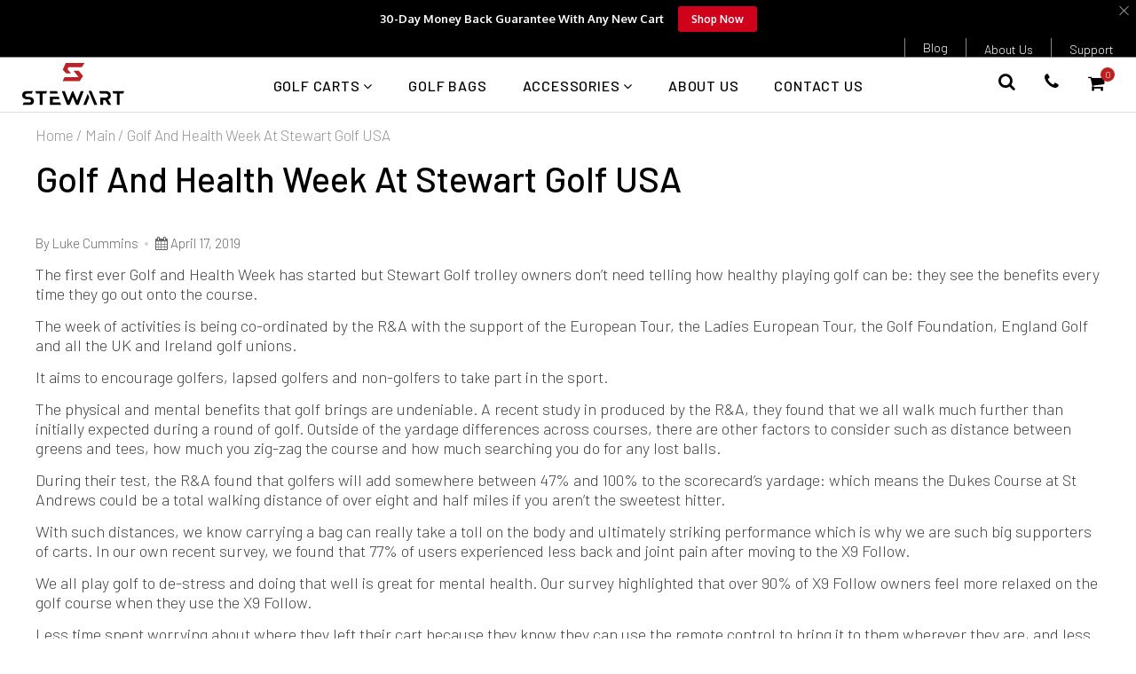

--- FILE ---
content_type: text/html; charset=utf-8
request_url: https://shop.stewartgolfusa.com/blogs/main/golf-and-health-week-at-stewart-golf-usa
body_size: 43326
content:
<!doctype html>
<html lang="en" xml:lang="en">
<!--[if IE 8]><html class="no-js lt-ie9" lang="en"> <![endif]-->
<!--[if IE 9 ]><html class="ie9 no-js"> <![endif]-->
<!--[if (gt IE 9)|!(IE)]><html class="no-js"><![endif]-->
<!-- Version 5.0.2 230918-->


<head>
  <script type="text/javascript">
    var _caq = _caq || [];
    (function () {
    var ca = document.createElement("script");
    ca.type = "text/javascript";
    ca.async = true;
    ca.id = "_casrc";
    ca.src = "//t.channeladvisor.com/v2/12010259.js";
    var ca_script = document.getElementsByTagName("script")[0];
    ca_script.parentNode.insertBefore(ca, ca_script);
    })();
  </script>
  
  <meta charset="utf-8">
  <meta name="robots" content="index, follow">
  <meta http-equiv="X-UA-Compatible" content="IE=edge,chrome=1">
  
  	<link rel="shortcut icon" href="//shop.stewartgolfusa.com/cdn/shop/t/9/assets/favicon.png?v=112121984095116854581715273260" type="image/png" />
  
  <title>
    Golf And Health Week At Stewart Golf USA
  </title>
  
  	<meta name="description" content="The first ever Golf and Health Week has started but Stewart Golf trolley owners don’t need telling how healthy playing golf can be: they see the benefits every time they go out onto the course. The week of activities is being co-ordinated by the R&amp;amp;A with the support of the European Tour, the Ladies European Tour, t">
  
  
  <meta property="og:type" content="article">
  <meta property="og:title" content="Golf And Health Week At Stewart Golf USA">
  
    <meta property="og:image" content="http://shop.stewartgolfusa.com/cdn/shop/articles/Golf-Health-Week_1024x1024.jpg?v=1556540442">
    <meta property="og:image:secure_url" content="https://shop.stewartgolfusa.com/cdn/shop/articles/Golf-Health-Week_1024x1024.jpg?v=1556540442">
  
  <meta property="og:description" content="The first ever Golf and Health Week has started but Stewart Golf trolley owners don’t need telling how healthy playing golf can be: they see the benefits every time they go out onto the course.
The week of activities is being co-ordinated by the R&amp;amp;A with the support of the European Tour, the Ladies European Tour, the Golf Foundation, England Golf and all the UK and Ireland golf unions.
It aims to encourage golfers, lapsed golfers and non-golfers to take part in the sport.
The physical and mental benefits that golf brings are undeniable. A recent study in produced by the R&amp;amp;A, they found that we all walk much further than initially expected during a round of golf. Outside of the yardage differences across courses, there are other factors to consider such as distance between greens and tees, how much you zig-zag the course and how much searching you do for any lost balls.
During their test, the R&amp;amp;A found that golfers will add somewhere between 47% and 100% to the scorecard’s yardage: which means the Dukes Course at St Andrews could be a total walking distance of over eight and half miles if you aren’t the sweetest hitter.
With such distances, we know carrying a bag can really take a toll on the body and ultimately striking performance which is why we are such big supporters of carts. In our own recent survey, we found that 77% of users experienced less back and joint pain after moving to the X9 Follow.
We all play golf to de-stress and doing that well is great for mental health. Our survey highlighted that over 90% of X9 Follow owners feel more relaxed on the golf course when they use the X9 Follow.
Less time spent worrying about where they left their cart because they know they can use the remote control to bring it to them wherever they are, and less time rushing because their trolley was always where they wanted it to be, all meant more time to concentrate on what they should have been concentrating on: playing their best golf.
More than 67% of our customers said their golf improved after buying their electric push cart– by three shots, in fact – and reduced stress plays a big part in that. One of the keys to handling stress is preparation, and 85% of the customers said owning a Stewart Golf electric trolley means they have more preparation time for each shot.
So what’s the moral of the story? It’s quite simple: get out on the course and make sure you walk. We also vote you do it with a Stewart Golf cart…">

<meta property="og:url" content="https://shop.stewartgolfusa.com/blogs/main/golf-and-health-week-at-stewart-golf-usa">
<meta property="og:site_name" content="Stewart Golf USA">

  <meta name="twitter:site" content="@stewartgolfusa">


  <meta name="twitter:card" content="summary_large_image">


  <meta name="twitter:title" content="Golf And Health Week At Stewart Golf USA">
  <meta name="twitter:description" content="The first ever Golf and Health Week has started but Stewart Golf trolley owners don’t need telling how healthy playing golf can be: they see the benefits every time they go out onto the course.
The we">
  
    <meta property="twitter:image" content="https://shop.stewartgolfusa.com/cdn/shop/articles/Golf-Health-Week_1024x1024.jpg?v=1556540442">
  

 
  
  <script> 
  var isshoptimized = 1;
  </script>
  <!-- Triple Whale -->
  <link rel='preconnect dns-prefetch' href='https://triplewhale-pixel.web.app/' crossorigin />
  <link rel='preconnect dns-prefetch' href='https://api.config-security.com/' crossorigin />
  <link rel='preconnect dns-prefetch' href='https://conf.config-security.com/' crossorigin />
  <script>
  /* >> TriplePixel :: start*/
  window.TriplePixelData={TripleName:"stewartgolfusa.myshopify.com",ver:"1.9.0"},function(W,H,A,L,E,_,B,N){function O(U,T,P,H,R){void 0===R&&(R=!1),H=new XMLHttpRequest,P?(H.open("POST",U,!0),H.setRequestHeader("Content-Type","application/json")):H.open("GET",U,!0),H.send(JSON.stringify(P||{})),H.onreadystatechange=function(){4===H.readyState&&200===H.status?(R=H.responseText,U.includes(".txt")?eval(R):P||(N[B]=R)):(299<H.status||H.status<200)&&T&&!R&&(R=!0,O(U,T-1))}}if(N=window,!N[H+"sn"]){N[H+"sn"]=1;try{A.setItem(H,1+(0|A.getItem(H)||0)),(E=JSON.parse(A.getItem(H+"U")||"[]")).push(location.href),A.setItem(H+"U",JSON.stringify(E))}catch(e){}var i,m,p;A.getItem('"!nC`')||(_=A,A=N,A[H]||(L=function(){return Date.now().toString(36)+"_"+Math.random().toString(36)},E=A[H]=function(t,e){return"State"==t?E.s:(W=L(),(E._q=E._q||[]).push([W,t,e]),W)},E.s="Installed",E._q=[],E.ch=W,B="configSecurityConfModel",N[B]=1,O("//conf.config-security.com/model",5),i=L(),m=A[atob("c2NyZWVu")],_.setItem("di_pmt_wt",i),p={id:i,action:"profile",avatar:_.getItem("auth-security_rand_salt_"),time:m[atob("d2lkdGg=")]+":"+m[atob("aGVpZ2h0")],host:A.TriplePixelData.TripleName,url:window.location.href,ref:document.referrer,ver:window.TriplePixelData.ver},O("//api.config-security.com/",5,p),O("//triplewhale-pixel.web.app/dot1.9.txt",5)))}}("","TriplePixel",localStorage);
  /* << TriplePixel :: end*/
  </script>
  <!-- End Triple Whale -->
  <script src="//shop.stewartgolfusa.com/cdn/shop/t/9/assets/jquery.min.js?v=133785615397654003601715273390"></script>  
  <script src="//shop.stewartgolfusa.com/cdn/shop/t/9/assets/app.js?v=177716789540204183961715273389" defer ></script>
  
  <meta property="og:type" content="article">
  <meta property="og:title" content="Golf And Health Week At Stewart Golf USA">
  
    <meta property="og:image" content="http://shop.stewartgolfusa.com/cdn/shop/articles/Golf-Health-Week_1024x1024.jpg?v=1556540442">
    <meta property="og:image:secure_url" content="https://shop.stewartgolfusa.com/cdn/shop/articles/Golf-Health-Week_1024x1024.jpg?v=1556540442">
  
  <meta property="og:description" content="The first ever Golf and Health Week has started but Stewart Golf trolley owners don’t need telling how healthy playing golf can be: they see the benefits every time they go out onto the course.
The week of activities is being co-ordinated by the R&amp;amp;A with the support of the European Tour, the Ladies European Tour, the Golf Foundation, England Golf and all the UK and Ireland golf unions.
It aims to encourage golfers, lapsed golfers and non-golfers to take part in the sport.
The physical and mental benefits that golf brings are undeniable. A recent study in produced by the R&amp;amp;A, they found that we all walk much further than initially expected during a round of golf. Outside of the yardage differences across courses, there are other factors to consider such as distance between greens and tees, how much you zig-zag the course and how much searching you do for any lost balls.
During their test, the R&amp;amp;A found that golfers will add somewhere between 47% and 100% to the scorecard’s yardage: which means the Dukes Course at St Andrews could be a total walking distance of over eight and half miles if you aren’t the sweetest hitter.
With such distances, we know carrying a bag can really take a toll on the body and ultimately striking performance which is why we are such big supporters of carts. In our own recent survey, we found that 77% of users experienced less back and joint pain after moving to the X9 Follow.
We all play golf to de-stress and doing that well is great for mental health. Our survey highlighted that over 90% of X9 Follow owners feel more relaxed on the golf course when they use the X9 Follow.
Less time spent worrying about where they left their cart because they know they can use the remote control to bring it to them wherever they are, and less time rushing because their trolley was always where they wanted it to be, all meant more time to concentrate on what they should have been concentrating on: playing their best golf.
More than 67% of our customers said their golf improved after buying their electric push cart– by three shots, in fact – and reduced stress plays a big part in that. One of the keys to handling stress is preparation, and 85% of the customers said owning a Stewart Golf electric trolley means they have more preparation time for each shot.
So what’s the moral of the story? It’s quite simple: get out on the course and make sure you walk. We also vote you do it with a Stewart Golf cart…">

<meta property="og:url" content="https://shop.stewartgolfusa.com/blogs/main/golf-and-health-week-at-stewart-golf-usa">
<meta property="og:site_name" content="Stewart Golf USA">

  <meta name="twitter:site" content="@stewartgolfusa">


  <meta name="twitter:card" content="summary_large_image">


  <meta name="twitter:title" content="Golf And Health Week At Stewart Golf USA">
  <meta name="twitter:description" content="The first ever Golf and Health Week has started but Stewart Golf trolley owners don’t need telling how healthy playing golf can be: they see the benefits every time they go out onto the course.
The we">
  
    <meta property="twitter:image" content="https://shop.stewartgolfusa.com/cdn/shop/articles/Golf-Health-Week_1024x1024.jpg?v=1556540442">
  

 
  <link rel="canonical" href="https://shop.stewartgolfusa.com/blogs/main/golf-and-health-week-at-stewart-golf-usa">
  <link rel="alternate" hreflang="en-gb" href="https://shop.stewartgolf.co.uk/blogs/main/golf-and-health-week-at-stewart-golf-usa" />
  <link rel="alternate" hreflang="en-us" href="https://shop.stewartgolfusa.com/blogs/main/golf-and-health-week-at-stewart-golf-usa" />
  <link rel="alternate" hreflang="x-default" href="https://shop.stewartgolf.co.uk/blogs/main/golf-and-health-week-at-stewart-golf-usa" />
  <meta name="viewport" content="width=device-width, initial-scale=1.0, maximum-scale=1.0, user-scalable=no" />
  <meta name="theme-color" content="#be2020">
  <meta name="author" content="Stewart Golf USA">
  <meta name="HandheldFriendly" content="True" />
  <meta name="MobileOptimized" content="320" />
  
    <link href="https://fonts.googleapis.com/css?family=Barlow:300,400,500,600,700" rel="stylesheet" lazyload />
  
  <!-- <link href="https://fonts.googleapis.com/css?family=Gothic+A1:300,400,700" rel="stylesheet" lazyload>
  <link href="https://fonts.googleapis.com/css?family=Montserrat:300,400,700" rel="stylesheet" lazyload> -->
  <link href="https://fonts.googleapis.com/css?family=Oxygen:300,400,700" rel="stylesheet" lazyload>
  
  <link href="https://fonts.googleapis.com/css?family=Barlow:300,400,500,600,700" rel="stylesheet" lazyload />
    
  <link href="https://fonts.googleapis.com/css?family=Oxygen:300,400,700" rel="stylesheet" lazyload>
  <link rel="stylesheet" href="https://cdn.jsdelivr.net/npm/@fortawesome/fontawesome-free@6.4.2/css/fontawesome.min.css">
  <link href="//shop.stewartgolfusa.com/cdn/shop/t/9/assets/brands.min.css?v=70033867400445750571715273258" rel="stylesheet" type="text/css" media="all" />
  <link href="//shop.stewartgolfusa.com/cdn/shop/t/9/assets/fontawesome.min.css?v=147078903598286573781715273261" rel="stylesheet" type="text/css" media="all" />
  <link href="//shop.stewartgolfusa.com/cdn/shop/t/9/assets/timber-2025.scss.css?v=126242312467826405701757959495" rel="stylesheet" type="text/css" media="all" />
  <link href="//shop.stewartgolfusa.com/cdn/shop/t/9/assets/vendors.min.css?v=26499824952873162881766493416" rel="stylesheet" type="text/css" media="all" /> 
  <link href="//shop.stewartgolfusa.com/cdn/shop/t/9/assets/custom-style.css?v=119109508419930253421766493412" rel="stylesheet" type="text/css" media="all" />
  <link href="//shop.stewartgolfusa.com/cdn/shop/t/9/assets/slick.css?v=6116299640141479911715273283" rel="stylesheet" type="text/css" media="all" />
  <link href="//shop.stewartgolfusa.com/cdn/shop/t/9/assets/slick-theme.css?v=111566387709569418871715273283" rel="stylesheet" type="text/css" media="all" />  
  <link href="//shop.stewartgolfusa.com/cdn/shop/t/9/assets/flex.scss.css?v=145756021103934938081715273261" rel="stylesheet" type="text/css" media="all" />  
  <link href="//shop.stewartgolfusa.com/cdn/shop/t/9/assets/dropdown.scss.css?v=40262036317825854741715273260" rel="stylesheet" type="text/css" media="all" />  
  <link href="//shop.stewartgolfusa.com/cdn/shop/t/9/assets/card.scss.css?v=175433196378261987851715273258" rel="stylesheet" type="text/css" media="all" />
  
  <script>window.performance && window.performance.mark && window.performance.mark('shopify.content_for_header.start');</script><meta name="facebook-domain-verification" content="mza2y4q16eoyxb51slzyfin2ehp79p">
<meta name="google-site-verification" content="p66U0Ms3eTYyVdBuG8sfwLVPDwvDhqy_x8r-aTt97Do">
<meta id="shopify-digital-wallet" name="shopify-digital-wallet" content="/6379503714/digital_wallets/dialog">
<meta name="shopify-checkout-api-token" content="67f68d3595b61b0c09adef550583923f">
<meta id="in-context-paypal-metadata" data-shop-id="6379503714" data-venmo-supported="true" data-environment="production" data-locale="en_US" data-paypal-v4="true" data-currency="USD">
<link rel="alternate" type="application/atom+xml" title="Feed" href="/blogs/main.atom" />
<script async="async" src="/checkouts/internal/preloads.js?locale=en-US"></script>
<link rel="preconnect" href="https://shop.app" crossorigin="anonymous">
<script async="async" src="https://shop.app/checkouts/internal/preloads.js?locale=en-US&shop_id=6379503714" crossorigin="anonymous"></script>
<script id="apple-pay-shop-capabilities" type="application/json">{"shopId":6379503714,"countryCode":"US","currencyCode":"USD","merchantCapabilities":["supports3DS"],"merchantId":"gid:\/\/shopify\/Shop\/6379503714","merchantName":"Stewart Golf USA","requiredBillingContactFields":["postalAddress","email","phone"],"requiredShippingContactFields":["postalAddress","email","phone"],"shippingType":"shipping","supportedNetworks":["visa","masterCard","amex","discover","elo","jcb"],"total":{"type":"pending","label":"Stewart Golf USA","amount":"1.00"},"shopifyPaymentsEnabled":true,"supportsSubscriptions":true}</script>
<script id="shopify-features" type="application/json">{"accessToken":"67f68d3595b61b0c09adef550583923f","betas":["rich-media-storefront-analytics"],"domain":"shop.stewartgolfusa.com","predictiveSearch":true,"shopId":6379503714,"locale":"en"}</script>
<script>var Shopify = Shopify || {};
Shopify.shop = "stewartgolfusa.myshopify.com";
Shopify.locale = "en";
Shopify.currency = {"active":"USD","rate":"1.0"};
Shopify.country = "US";
Shopify.theme = {"name":"stewartgolfusa-com-cambray-tim-hills-09may2024","id":127617138786,"schema_name":null,"schema_version":null,"theme_store_id":null,"role":"main"};
Shopify.theme.handle = "null";
Shopify.theme.style = {"id":null,"handle":null};
Shopify.cdnHost = "shop.stewartgolfusa.com/cdn";
Shopify.routes = Shopify.routes || {};
Shopify.routes.root = "/";</script>
<script type="module">!function(o){(o.Shopify=o.Shopify||{}).modules=!0}(window);</script>
<script>!function(o){function n(){var o=[];function n(){o.push(Array.prototype.slice.apply(arguments))}return n.q=o,n}var t=o.Shopify=o.Shopify||{};t.loadFeatures=n(),t.autoloadFeatures=n()}(window);</script>
<script>
  window.ShopifyPay = window.ShopifyPay || {};
  window.ShopifyPay.apiHost = "shop.app\/pay";
  window.ShopifyPay.redirectState = null;
</script>
<script id="shop-js-analytics" type="application/json">{"pageType":"article"}</script>
<script defer="defer" async type="module" src="//shop.stewartgolfusa.com/cdn/shopifycloud/shop-js/modules/v2/client.init-shop-cart-sync_BApSsMSl.en.esm.js"></script>
<script defer="defer" async type="module" src="//shop.stewartgolfusa.com/cdn/shopifycloud/shop-js/modules/v2/chunk.common_CBoos6YZ.esm.js"></script>
<script type="module">
  await import("//shop.stewartgolfusa.com/cdn/shopifycloud/shop-js/modules/v2/client.init-shop-cart-sync_BApSsMSl.en.esm.js");
await import("//shop.stewartgolfusa.com/cdn/shopifycloud/shop-js/modules/v2/chunk.common_CBoos6YZ.esm.js");

  window.Shopify.SignInWithShop?.initShopCartSync?.({"fedCMEnabled":true,"windoidEnabled":true});

</script>
<script>
  window.Shopify = window.Shopify || {};
  if (!window.Shopify.featureAssets) window.Shopify.featureAssets = {};
  window.Shopify.featureAssets['shop-js'] = {"shop-cart-sync":["modules/v2/client.shop-cart-sync_DJczDl9f.en.esm.js","modules/v2/chunk.common_CBoos6YZ.esm.js"],"init-fed-cm":["modules/v2/client.init-fed-cm_BzwGC0Wi.en.esm.js","modules/v2/chunk.common_CBoos6YZ.esm.js"],"init-windoid":["modules/v2/client.init-windoid_BS26ThXS.en.esm.js","modules/v2/chunk.common_CBoos6YZ.esm.js"],"init-shop-email-lookup-coordinator":["modules/v2/client.init-shop-email-lookup-coordinator_DFwWcvrS.en.esm.js","modules/v2/chunk.common_CBoos6YZ.esm.js"],"shop-cash-offers":["modules/v2/client.shop-cash-offers_DthCPNIO.en.esm.js","modules/v2/chunk.common_CBoos6YZ.esm.js","modules/v2/chunk.modal_Bu1hFZFC.esm.js"],"shop-button":["modules/v2/client.shop-button_D_JX508o.en.esm.js","modules/v2/chunk.common_CBoos6YZ.esm.js"],"shop-toast-manager":["modules/v2/client.shop-toast-manager_tEhgP2F9.en.esm.js","modules/v2/chunk.common_CBoos6YZ.esm.js"],"avatar":["modules/v2/client.avatar_BTnouDA3.en.esm.js"],"pay-button":["modules/v2/client.pay-button_BuNmcIr_.en.esm.js","modules/v2/chunk.common_CBoos6YZ.esm.js"],"init-shop-cart-sync":["modules/v2/client.init-shop-cart-sync_BApSsMSl.en.esm.js","modules/v2/chunk.common_CBoos6YZ.esm.js"],"shop-login-button":["modules/v2/client.shop-login-button_DwLgFT0K.en.esm.js","modules/v2/chunk.common_CBoos6YZ.esm.js","modules/v2/chunk.modal_Bu1hFZFC.esm.js"],"init-customer-accounts-sign-up":["modules/v2/client.init-customer-accounts-sign-up_TlVCiykN.en.esm.js","modules/v2/client.shop-login-button_DwLgFT0K.en.esm.js","modules/v2/chunk.common_CBoos6YZ.esm.js","modules/v2/chunk.modal_Bu1hFZFC.esm.js"],"init-shop-for-new-customer-accounts":["modules/v2/client.init-shop-for-new-customer-accounts_DrjXSI53.en.esm.js","modules/v2/client.shop-login-button_DwLgFT0K.en.esm.js","modules/v2/chunk.common_CBoos6YZ.esm.js","modules/v2/chunk.modal_Bu1hFZFC.esm.js"],"init-customer-accounts":["modules/v2/client.init-customer-accounts_C0Oh2ljF.en.esm.js","modules/v2/client.shop-login-button_DwLgFT0K.en.esm.js","modules/v2/chunk.common_CBoos6YZ.esm.js","modules/v2/chunk.modal_Bu1hFZFC.esm.js"],"shop-follow-button":["modules/v2/client.shop-follow-button_C5D3XtBb.en.esm.js","modules/v2/chunk.common_CBoos6YZ.esm.js","modules/v2/chunk.modal_Bu1hFZFC.esm.js"],"checkout-modal":["modules/v2/client.checkout-modal_8TC_1FUY.en.esm.js","modules/v2/chunk.common_CBoos6YZ.esm.js","modules/v2/chunk.modal_Bu1hFZFC.esm.js"],"lead-capture":["modules/v2/client.lead-capture_D-pmUjp9.en.esm.js","modules/v2/chunk.common_CBoos6YZ.esm.js","modules/v2/chunk.modal_Bu1hFZFC.esm.js"],"shop-login":["modules/v2/client.shop-login_BmtnoEUo.en.esm.js","modules/v2/chunk.common_CBoos6YZ.esm.js","modules/v2/chunk.modal_Bu1hFZFC.esm.js"],"payment-terms":["modules/v2/client.payment-terms_BHOWV7U_.en.esm.js","modules/v2/chunk.common_CBoos6YZ.esm.js","modules/v2/chunk.modal_Bu1hFZFC.esm.js"]};
</script>
<script>(function() {
  var isLoaded = false;
  function asyncLoad() {
    if (isLoaded) return;
    isLoaded = true;
    var urls = ["\/\/www.powr.io\/powr.js?powr-token=stewartgolfusa.myshopify.com\u0026external-type=shopify\u0026shop=stewartgolfusa.myshopify.com","https:\/\/ecommplugins-scripts.trustpilot.com\/v2.1\/js\/header.min.js?settings=eyJrZXkiOiJIYjlLMG4yd2V1cklaOHd0IiwicyI6InNrdSJ9\u0026shop=stewartgolfusa.myshopify.com","https:\/\/ecommplugins-trustboxsettings.trustpilot.com\/stewartgolfusa.myshopify.com.js?settings=1684827314276\u0026shop=stewartgolfusa.myshopify.com","https:\/\/candyrack.ds-cdn.com\/static\/main.js?shop=stewartgolfusa.myshopify.com","https:\/\/id-shop.govx.com\/app\/stewartgolfusa.myshopify.com\/govx.js?shop=stewartgolfusa.myshopify.com"];
    for (var i = 0; i < urls.length; i++) {
      var s = document.createElement('script');
      s.type = 'text/javascript';
      s.async = true;
      s.src = urls[i];
      var x = document.getElementsByTagName('script')[0];
      x.parentNode.insertBefore(s, x);
    }
  };
  if(window.attachEvent) {
    window.attachEvent('onload', asyncLoad);
  } else {
    window.addEventListener('load', asyncLoad, false);
  }
})();</script>
<script id="__st">var __st={"a":6379503714,"offset":-21600,"reqid":"fe3be74e-75fc-44ac-bbaf-b17f43f9b263-1768924085","pageurl":"shop.stewartgolfusa.com\/blogs\/main\/golf-and-health-week-at-stewart-golf-usa","s":"articles-30127587426","u":"fe49b500bc87","p":"article","rtyp":"article","rid":30127587426};</script>
<script>window.ShopifyPaypalV4VisibilityTracking = true;</script>
<script id="captcha-bootstrap">!function(){'use strict';const t='contact',e='account',n='new_comment',o=[[t,t],['blogs',n],['comments',n],[t,'customer']],c=[[e,'customer_login'],[e,'guest_login'],[e,'recover_customer_password'],[e,'create_customer']],r=t=>t.map((([t,e])=>`form[action*='/${t}']:not([data-nocaptcha='true']) input[name='form_type'][value='${e}']`)).join(','),a=t=>()=>t?[...document.querySelectorAll(t)].map((t=>t.form)):[];function s(){const t=[...o],e=r(t);return a(e)}const i='password',u='form_key',d=['recaptcha-v3-token','g-recaptcha-response','h-captcha-response',i],f=()=>{try{return window.sessionStorage}catch{return}},m='__shopify_v',_=t=>t.elements[u];function p(t,e,n=!1){try{const o=window.sessionStorage,c=JSON.parse(o.getItem(e)),{data:r}=function(t){const{data:e,action:n}=t;return t[m]||n?{data:e,action:n}:{data:t,action:n}}(c);for(const[e,n]of Object.entries(r))t.elements[e]&&(t.elements[e].value=n);n&&o.removeItem(e)}catch(o){console.error('form repopulation failed',{error:o})}}const l='form_type',E='cptcha';function T(t){t.dataset[E]=!0}const w=window,h=w.document,L='Shopify',v='ce_forms',y='captcha';let A=!1;((t,e)=>{const n=(g='f06e6c50-85a8-45c8-87d0-21a2b65856fe',I='https://cdn.shopify.com/shopifycloud/storefront-forms-hcaptcha/ce_storefront_forms_captcha_hcaptcha.v1.5.2.iife.js',D={infoText:'Protected by hCaptcha',privacyText:'Privacy',termsText:'Terms'},(t,e,n)=>{const o=w[L][v],c=o.bindForm;if(c)return c(t,g,e,D).then(n);var r;o.q.push([[t,g,e,D],n]),r=I,A||(h.body.append(Object.assign(h.createElement('script'),{id:'captcha-provider',async:!0,src:r})),A=!0)});var g,I,D;w[L]=w[L]||{},w[L][v]=w[L][v]||{},w[L][v].q=[],w[L][y]=w[L][y]||{},w[L][y].protect=function(t,e){n(t,void 0,e),T(t)},Object.freeze(w[L][y]),function(t,e,n,w,h,L){const[v,y,A,g]=function(t,e,n){const i=e?o:[],u=t?c:[],d=[...i,...u],f=r(d),m=r(i),_=r(d.filter((([t,e])=>n.includes(e))));return[a(f),a(m),a(_),s()]}(w,h,L),I=t=>{const e=t.target;return e instanceof HTMLFormElement?e:e&&e.form},D=t=>v().includes(t);t.addEventListener('submit',(t=>{const e=I(t);if(!e)return;const n=D(e)&&!e.dataset.hcaptchaBound&&!e.dataset.recaptchaBound,o=_(e),c=g().includes(e)&&(!o||!o.value);(n||c)&&t.preventDefault(),c&&!n&&(function(t){try{if(!f())return;!function(t){const e=f();if(!e)return;const n=_(t);if(!n)return;const o=n.value;o&&e.removeItem(o)}(t);const e=Array.from(Array(32),(()=>Math.random().toString(36)[2])).join('');!function(t,e){_(t)||t.append(Object.assign(document.createElement('input'),{type:'hidden',name:u})),t.elements[u].value=e}(t,e),function(t,e){const n=f();if(!n)return;const o=[...t.querySelectorAll(`input[type='${i}']`)].map((({name:t})=>t)),c=[...d,...o],r={};for(const[a,s]of new FormData(t).entries())c.includes(a)||(r[a]=s);n.setItem(e,JSON.stringify({[m]:1,action:t.action,data:r}))}(t,e)}catch(e){console.error('failed to persist form',e)}}(e),e.submit())}));const S=(t,e)=>{t&&!t.dataset[E]&&(n(t,e.some((e=>e===t))),T(t))};for(const o of['focusin','change'])t.addEventListener(o,(t=>{const e=I(t);D(e)&&S(e,y())}));const B=e.get('form_key'),M=e.get(l),P=B&&M;t.addEventListener('DOMContentLoaded',(()=>{const t=y();if(P)for(const e of t)e.elements[l].value===M&&p(e,B);[...new Set([...A(),...v().filter((t=>'true'===t.dataset.shopifyCaptcha))])].forEach((e=>S(e,t)))}))}(h,new URLSearchParams(w.location.search),n,t,e,['guest_login'])})(!0,!0)}();</script>
<script integrity="sha256-4kQ18oKyAcykRKYeNunJcIwy7WH5gtpwJnB7kiuLZ1E=" data-source-attribution="shopify.loadfeatures" defer="defer" src="//shop.stewartgolfusa.com/cdn/shopifycloud/storefront/assets/storefront/load_feature-a0a9edcb.js" crossorigin="anonymous"></script>
<script crossorigin="anonymous" defer="defer" src="//shop.stewartgolfusa.com/cdn/shopifycloud/storefront/assets/shopify_pay/storefront-65b4c6d7.js?v=20250812"></script>
<script data-source-attribution="shopify.dynamic_checkout.dynamic.init">var Shopify=Shopify||{};Shopify.PaymentButton=Shopify.PaymentButton||{isStorefrontPortableWallets:!0,init:function(){window.Shopify.PaymentButton.init=function(){};var t=document.createElement("script");t.src="https://shop.stewartgolfusa.com/cdn/shopifycloud/portable-wallets/latest/portable-wallets.en.js",t.type="module",document.head.appendChild(t)}};
</script>
<script data-source-attribution="shopify.dynamic_checkout.buyer_consent">
  function portableWalletsHideBuyerConsent(e){var t=document.getElementById("shopify-buyer-consent"),n=document.getElementById("shopify-subscription-policy-button");t&&n&&(t.classList.add("hidden"),t.setAttribute("aria-hidden","true"),n.removeEventListener("click",e))}function portableWalletsShowBuyerConsent(e){var t=document.getElementById("shopify-buyer-consent"),n=document.getElementById("shopify-subscription-policy-button");t&&n&&(t.classList.remove("hidden"),t.removeAttribute("aria-hidden"),n.addEventListener("click",e))}window.Shopify?.PaymentButton&&(window.Shopify.PaymentButton.hideBuyerConsent=portableWalletsHideBuyerConsent,window.Shopify.PaymentButton.showBuyerConsent=portableWalletsShowBuyerConsent);
</script>
<script data-source-attribution="shopify.dynamic_checkout.cart.bootstrap">document.addEventListener("DOMContentLoaded",(function(){function t(){return document.querySelector("shopify-accelerated-checkout-cart, shopify-accelerated-checkout")}if(t())Shopify.PaymentButton.init();else{new MutationObserver((function(e,n){t()&&(Shopify.PaymentButton.init(),n.disconnect())})).observe(document.body,{childList:!0,subtree:!0})}}));
</script>
<link id="shopify-accelerated-checkout-styles" rel="stylesheet" media="screen" href="https://shop.stewartgolfusa.com/cdn/shopifycloud/portable-wallets/latest/accelerated-checkout-backwards-compat.css" crossorigin="anonymous">
<style id="shopify-accelerated-checkout-cart">
        #shopify-buyer-consent {
  margin-top: 1em;
  display: inline-block;
  width: 100%;
}

#shopify-buyer-consent.hidden {
  display: none;
}

#shopify-subscription-policy-button {
  background: none;
  border: none;
  padding: 0;
  text-decoration: underline;
  font-size: inherit;
  cursor: pointer;
}

#shopify-subscription-policy-button::before {
  box-shadow: none;
}

      </style>

<script>window.performance && window.performance.mark && window.performance.mark('shopify.content_for_header.end');</script> 
  
  <script src="//shop.stewartgolfusa.com/cdn/shop/t/9/assets/jquery.min.js?v=133785615397654003601715273390"></script>  
  <script src="//shop.stewartgolfusa.com/cdn/shop/t/9/assets/app.js?v=177716789540204183961715273389" defer ></script>
  
<!--[if lt IE 9]>
<script src="//shop.stewartgolfusa.com/cdn/shop/t/9/assets/html5shiv.min.js?v=82288979872422875571715273275" type="text/javascript"></script>
<script src="//shop.stewartgolfusa.com/cdn/shop/t/9/assets/respond.min.js?v=52248677837542619231715273282" type="text/javascript"></script>
<link href="//shop.stewartgolfusa.com/cdn/shop/t/9/assets/respond-proxy.html" id="respond-proxy" rel="respond-proxy" />
<link href="//shop.stewartgolfusa.com/search?q=c96a2c746fd1c63dc98cda7bae803fbe" id="respond-redirect" rel="respond-redirect" />
<script src="//shop.stewartgolfusa.com/search?q=c96a2c746fd1c63dc98cda7bae803fbe" type="text/javascript"></script>
<![endif]-->


  
    <script src="//shop.stewartgolfusa.com/cdn/shopifycloud/storefront/assets/themes_support/shopify_common-5f594365.js" type="text/javascript"></script>
    
  <script src="//shop.stewartgolfusa.com/cdn/shop/t/9/assets/applications.js?v=63550381301092289771715273389" type="text/javascript"></script>  
  <script src="//shop.stewartgolfusa.com/cdn/shop/t/9/assets/custom.js?v=98414188387015586441715273259" type="text/javascript"></script>
  
  
  
  
  
  
  
  
  
  <script type="text/javascript">
    var _ss = _ss || [];
    _ss.push(['_setDomain', 'https://koi-3QNF9UDF0C.marketingautomation.services/net']);
    _ss.push(['_setAccount', 'KOI-41XL36MP42']);
    _ss.push(['_trackPageView']);
(function() {
    var ss = document.createElement('script');
    ss.type = 'text/javascript'; ss.async = true;
    ss.src = ('https:' == document.location.protocol ? 'https://' : 'http://') + 'koi-3QNF9UDF0C.marketingautomation.services/client/ss.js?ver=1.1.1';
    var scr = document.getElementsByTagName('script')[0];
    scr.parentNode.insertBefore(ss, scr);
})();
</script>
<!-- Segment Pixel - ALLPAGES_REM - DO NOT MODIFY -->
<script src="https://secure.adnxs.com/seg?add=16083896&t=1" type="text/javascript"></script>
<!-- End of Segment Pixel -->
<!-- Segment Pixel - ALLPAGES_REM - DO NOT MODIFY -->
<script src="https://secure.adnxs.com/seg?add=16083896&t=1" type="text/javascript"></script>
<!-- End of Segment Pixel -->
<script>(function(w,d,t,r,u){var f,n,i;w[u]=w[u]||[],f=function(){var o={ti:"26031752"};o.q=w[u],w[u]=new UET(o),w[u].push("pageLoad")},n=d.createElement(t),n.src=r,n.async=1,n.onload=n.onreadystatechange=function(){var s=this.readyState;s&&s!=="loaded"&&s!=="complete"||(f(),n.onload=n.onreadystatechange=null)},i=d.getElementsByTagName(t)[0],i.parentNode.insertBefore(n,i)})(window,document,"script","//bat.bing.com/bat.js","uetq");</script>
  
  
  
  	
  
  
  	
  
  
  	
  
  
  <script>
    if ((typeof window) === 'undefined') { window = {}; }
    window.money_format = "${{amount}}";
    window.money_default = "USD";
    window.template = "article";
  </script>
  <script src="//shop.stewartgolfusa.com/cdn/shop/t/9/assets/jquery.redcountdown.js?v=76360960752795563901715273390"    defer></script>
  <script src="https://cdnjs.cloudflare.com/ajax/libs/jQuery-Knob/1.2.13/jquery.knob.min.js" defer></script>
  <script src="https://cdnjs.cloudflare.com/ajax/libs/jquery-throttle-debounce/1.1/jquery.ba-throttle-debounce.min.js" defer></script>
  
  
  
  <!--[if (gt IE 9)|!(IE)]><!--><script src="//shop.stewartgolfusa.com/cdn/shop/t/9/assets/lazysizes.min.js?v=81961754669882906781715273390" async="async"></script><!--<![endif]-->
  <!--[if lte IE 9]><script src="//shop.stewartgolfusa.com/cdn/shop/t/9/assets/lazysizes.min.js?v=81961754669882906781715273390"></script><![endif]-->
  <!-- Affirm -->
  <script>
    _affirm_config = {
      public_api_key:  "CGEIMTRCZ5KBXNOQ",
      script:          "https://cdn1.affirm.com/js/v2/affirm.js",
      session_id:      "YOUR_VISITOR_SESSION_ID"
    };
    (function(l,g,m,e,a,f,b){var d,c=l[m]||{},h=document.createElement(f),n=document.getElementsByTagName(f)[0],k=function(a,b,c){return function(){a[b]._.push([c,arguments])}};c[e]=k(c,e,"set");d=c[e];c[a]={};c[a]._=[];d._=[];c[a][b]=k(c,a,b);a=0;for(b="set add save post open empty reset on off trigger ready setProduct".split(" ");a<b.length;a++)d[b[a]]=k(c,e,b[a]);a=0;for(b=["get","token","url","items"];a<b.length;a++)d[b[a]]=function(){};h.async=!0;h.src=g[f];n.parentNode.insertBefore(h,n);delete g[f];d(g);l[m]=c})(window,_affirm_config,"affirm","checkout","ui","script","ready");
    // Use your live public API Key and https://cdn1.affirm.com/js/v2/affirm.js script to point to Affirm production environment.
  </script>
  <!-- End Affirm -->
  <script async src="https://apphero.co/assets/script_tags/873545.js"></script>
  <!--Gem_Page_Header_Script-->
      


  <!--End_Gem_Page_Header_Script-->

  <script src='//shopiapps.in/ultimate_scarcity_pro/widget/tscript.js'></script>
  <!-- Global Site Tag (gtag.js) - Google AdWords: 812530152 -->
  <script async src="https://www.googletagmanager.com/gtag/js?id=AW-812530152"></script>
  <script>
    window.dataLayer = window.dataLayer || [];
    function gtag(){dataLayer.push(arguments);}
    gtag('js', new Date());
    gtag('config', 'AW-812530152', {'send_page_view': false});
  </script>

  <!-- google dynamic remarketing tag for theme.liquid -->
  
  <script type="text/javascript">
    var google_tag_params = {
      ecomm_pagetype: 'other'
    };
  </script>
  
  
  <!-- GB AB testing via clientId -->
  <script>
    window.dataLayer = window.dataLayer || [];
    function gtag(){dataLayer.push(arguments);}
    gtag('get', 'G-2VD1VN3VT6', 'client_id', (clientId) => {
      window.growthbook_config = {
        attributes: {
          clientId: clientId,
        },
        trackingCallback: function (experiment, result) {
          gtag('event', 'experiment_viewed', {
            'event_category': 'experiment',
            'experiment_id': experiment.key,
            'variation_id': result.variationId,
          });
        },
        enableDevMode: false,
      };
      var gb = document.createElement('script');
      gb.id = 'growthbook-sdk';
      gb.type = 'text/javascript';
      gb.src = 'https://cdn.jsdelivr.net/npm/@growthbook/growthbook/dist/bundles/auto.min.js';
      gb.setAttribute('data-client-key', 'sdk-TmUBo07ttqJpSco8');
      gb.setAttribute('data-decryption-key', 'GWPerJQMRrWMp3PP4cgcRA==');
      document.getElementsByTagName('head')[0].appendChild(gb);
      document.querySelector('#growthbook-sdk').addEventListener('load', function() {
        //console.log(window._growthbook);
      });
    });
    
    function bannerClick() {
      //console.log('banner');
      gtag('event', 'banner_click');
    };
    function addToBasketMain() {
      gtag('event', 'add_to_basket_main');
      //console.log('main');
    };
    function addToBasketHeader() {
      gtag('event', 'add_to_basket_header');
      //console.log('header');
    };
  </script>

  <!-- Start of stewartgolfusa Zendesk Widget script -->
  <script id="ze-snippet" src="https://static.zdassets.com/ekr/snippet.js?key=2eb8210f-6906-4545-8f27-db1be696b62a"> </script>
  <!-- End of stewartgolfusa Zendesk Widget script -->

  







  <script type="text/javascript">(function(){if(typeof SECOMAPP==="undefined"){SECOMAPP={}};if(typeof Shopify==="undefined"){Shopify={}};SECOMAPP.fg_ver=1660730558;SECOMAPP.fg_scriptfile="freegifts_20220309.min.js";SECOMAPP.gifts_list_avai={"39974135496802":true,"39974135890018":true,"39974137036898":true};})();</script>

<script data-cfasync="false" type="text/javascript">
  /* Smart Ecommerce App (SEA Inc)
  * http://www.secomapp.com
  * Do not reuse those source codes if don't have permission of us.
  * */
  
  
  !function(){Array.isArray||(Array.isArray=function(e){return"[object Array]"===Object.prototype.toString.call(e)}),"function"!=typeof Object.create&&(Object.create=function(e){function t(){}return t.prototype=e,new t}),Object.keys||(Object.keys=function(e){var t,o=[];for(t in e)Object.prototype.hasOwnProperty.call(e,t)&&o.push(t);return o}),String.prototype.endsWith||Object.defineProperty(String.prototype,"endsWith",{value:function(e,t){var o=this.toString();(void 0===t||t>o.length)&&(t=o.length),t-=e.length;var r=o.indexOf(e,t);return-1!==r&&r===t},writable:!0,enumerable:!0,configurable:!0}),Array.prototype.indexOf||(Array.prototype.indexOf=function(e,t){var o;if(null==this)throw new TypeError('"this" is null or not defined');var r=Object(this),i=r.length>>>0;if(0===i)return-1;var n=+t||0;if(Math.abs(n)===1/0&&(n=0),n>=i)return-1;for(o=Math.max(n>=0?n:i-Math.abs(n),0);o<i;){if(o in r&&r[o]===e)return o;o++}return-1}),Array.prototype.forEach||(Array.prototype.forEach=function(e,t){var o,r;if(null==this)throw new TypeError(" this is null or not defined");var i=Object(this),n=i.length>>>0;if("function"!=typeof e)throw new TypeError(e+" is not a function");for(arguments.length>1&&(o=t),r=0;r<n;){var a;r in i&&(a=i[r],e.call(o,a,r,i)),r++}}),console=console||{},console.log=console.log||function(){},"undefined"==typeof Shopify&&(Shopify={}),"function"!=typeof Shopify.onError&&(Shopify.onError=function(){}),"undefined"==typeof SECOMAPP&&(SECOMAPP={}),SECOMAPP.removeGiftsVariant=function(e){setTimeout(function(){try{e("select option").not(".sca-fg-cart-item select option").filter(function(){var t=e(this).val(),o=e(this).text();-1!==o.indexOf(" - ")&&(o=o.slice(0,o.indexOf(" - ")));var r=[];return-1!==o.indexOf(" / ")&&(r=o.split(" / "),o=r[r.length-1]),!!(void 0!==SECOMAPP.gifts_list_avai&&void 0!==SECOMAPP.gifts_list_avai[t]||o.endsWith("% off)"))&&(e(this).parent("select").find("option").not(".sca-fg-cart-item select option").filter(function(){var r=e(this).val();return e(this).text().endsWith(o)||r==t}).remove(),e(".dropdown *,ul li,label,div").filter(function(){var r=e(this).html(),i=e(this).data("value");return r&&r.endsWith(o)||i==t}).remove(),!0)})}catch(e){console.log(e)}},500)},SECOMAPP.formatMoney=function(e,t){"string"==typeof e&&(e=e.replace(".",""));var o="",r="undefined"!=typeof Shopify&&void 0!==Shopify.money_format?Shopify.money_format:"{{amount}}",i=/\{\{\s*(\w+)\s*\}\}/,n=t||(void 0!==this.fgsettings&&"string"==typeof this.fgsettings.sca_currency_format&&this.fgsettings.sca_currency_format.indexOf("amount")>-1?this.fgsettings.sca_currency_format:null)||r;if(n.indexOf("amount_no_decimals_no_comma_separator")<0&&n.indexOf("amount_no_comma_separator_up_cents")<0&&n.indexOf("amount_up_cents")<0&&"function"==typeof Shopify.formatMoney)return Shopify.formatMoney(e,n);function a(e,t){return void 0===e?t:e}function s(e,t,o,r,i,n){if(t=a(t,2),o=a(o,","),r=a(r,"."),isNaN(e)||null==e)return 0;var s=(e=(e/100).toFixed(t)).split(".");return s[0].replace(/(\d)(?=(\d\d\d)+(?!\d))/g,"$1"+o)+(s[1]?i&&n?i+s[1]+n:r+s[1]:"")}switch(n.match(i)[1]){case"amount":o=s(e,2);break;case"amount_no_decimals":o=s(e,0);break;case"amount_with_comma_separator":o=s(e,2,",",".");break;case"amount_no_decimals_with_comma_separator":o=s(e,0,",",".");break;case"amount_no_decimals_no_comma_separator":o=s(e,0,"","");break;case"amount_up_cents":o=s(e,2,",","","<sup>","</sup>");break;case"amount_no_comma_separator_up_cents":o=s(e,2,"","","<sup>","</sup>")}return n.replace(i,o)},SECOMAPP.setCookie=function(e,t,o,r,i){var n=new Date;n.setTime(n.getTime()+24*o*60*60*1e3+60*r*1e3);var a="expires="+n.toUTCString();document.cookie=e+"="+t+";"+a+(i?";path="+i:";path=/")},SECOMAPP.deleteCookie=function(e,t){document.cookie=e+"=; expires=Thu, 01 Jan 1970 00:00:00 UTC; "+(t?";path="+t:";path=/")},SECOMAPP.getCookie=function(e){for(var t=e+"=",o=document.cookie.split(";"),r=0;r<o.length;r++){for(var i=o[r];" "==i.charAt(0);)i=i.substring(1);if(0==i.indexOf(t))return i.substring(t.length,i.length)}return""},SECOMAPP.getQueryString=function(){for(var e={},t=window.location.search.substring(1).split("&"),o=0;o<t.length;o++){var r=t[o].split("=");if(void 0===e[r[0]])e[r[0]]=decodeURIComponent(r[1]);else if("string"==typeof e[r[0]]){var i=[e[r[0]],decodeURIComponent(r[1])];e[r[0]]=i}else e[r[0]].push(decodeURIComponent(r[1]))}return e},SECOMAPP.freegifts_product_json=function(e){if(Array.isArray||(Array.isArray=function(e){return"[object Array]"===Object.prototype.toString.call(e)}),String.prototype.endsWith||Object.defineProperty(String.prototype,"endsWith",{value:function(e,t){var o=this.toString();(void 0===t||t>o.length)&&(t=o.length),t-=e.length;var r=o.indexOf(e,t);return-1!==r&&r===t}}),e){if(e.options&&Array.isArray(e.options))for(var t=0;t<e.options.length;t++){if(void 0!==e.options[t]&&void 0!==e.options[t].values)if((r=e.options[t]).values&&Array.isArray(r.values))for(var o=0;o<r.values.length;o++)(r.values[o].endsWith("(Freegifts)")||r.values[o].endsWith("% off)"))&&(r.values.splice(o,1),o--)}if(e.options_with_values&&Array.isArray(e.options_with_values))for(t=0;t<e.options_with_values.length;t++){var r;if(void 0!==e.options_with_values[t]&&void 0!==e.options_with_values[t].values)if((r=e.options_with_values[t]).values&&Array.isArray(r.values))for(o=0;o<r.values.length;o++)(r.values[o].title.endsWith("(Freegifts)")||r.values[o].title.endsWith("% off)"))&&(r.values.splice(o,1),o--)}var i=e.price,n=e.price_max,a=e.price_min,s=e.compare_at_price,c=e.compare_at_price_max,f=e.compare_at_price_min;if(e.variants&&Array.isArray(e.variants))for(var p=0;e.variants.length,void 0!==e.variants[p];p++){var l=e.variants[p],u=l.option3?l.option3:l.option2?l.option2:l.option1?l.option1:l.title?l.title:"";"undefined"!=typeof SECOMAPP&&void 0!==SECOMAPP.gifts_list_avai&&void 0!==SECOMAPP.gifts_list_avai[l.id]||u.endsWith("(Freegifts)")||u.endsWith("% off)")?(e.variants.splice(p,1),p-=1):((!n||n>=l.price)&&(n=l.price,i=l.price),(!a||a<=l.price)&&(a=l.price),l.compare_at_price&&((!c||c>=l.compare_at_price)&&(c=l.compare_at_price,s=l.compare_at_price),(!f||f<=l.compare_at_price)&&(f=l.compare_at_price)),void 0!==l.available&&1==l.available&&(e.available=!0))}e.price=i,e.price_max=a==n?null:a,e.price_min=n==a?null:n,e.compare_at_price=s,e.compare_at_price_max=f,e.compare_at_price_min=c,e.price_varies=n<a,e.compare_at_price_varies=c<f}return e},SECOMAPP.fg_codes=[],""!==SECOMAPP.getCookie("sca_fg_codes")&&(SECOMAPP.fg_codes=JSON.parse(SECOMAPP.getCookie("sca_fg_codes")));var e=SECOMAPP.getQueryString();e.freegifts_code&&-1===SECOMAPP.fg_codes.indexOf(e.freegifts_code)&&(void 0!==SECOMAPP.activateOnlyOnePromoCode&&!0===SECOMAPP.activateOnlyOnePromoCode&&(SECOMAPP.fg_codes=[]),SECOMAPP.fg_codes.push(e.freegifts_code),SECOMAPP.setCookie("sca_fg_codes",JSON.stringify(SECOMAPP.fg_codes)))}();
  
  ;SECOMAPP.customer={};SECOMAPP.customer.orders=[];SECOMAPP.customer.freegifts=[];;SECOMAPP.customer.email=null;SECOMAPP.customer.first_name=null;SECOMAPP.customer.last_name=null;SECOMAPP.customer.tags=null;SECOMAPP.customer.orders_count=null;SECOMAPP.customer.total_spent=null;
</script>
  


    

    
  
<!-- BEGIN app block: shopify://apps/klaviyo-email-marketing-sms/blocks/klaviyo-onsite-embed/2632fe16-c075-4321-a88b-50b567f42507 -->












  <script async src="https://static.klaviyo.com/onsite/js/SkEyyC/klaviyo.js?company_id=SkEyyC"></script>
  <script>!function(){if(!window.klaviyo){window._klOnsite=window._klOnsite||[];try{window.klaviyo=new Proxy({},{get:function(n,i){return"push"===i?function(){var n;(n=window._klOnsite).push.apply(n,arguments)}:function(){for(var n=arguments.length,o=new Array(n),w=0;w<n;w++)o[w]=arguments[w];var t="function"==typeof o[o.length-1]?o.pop():void 0,e=new Promise((function(n){window._klOnsite.push([i].concat(o,[function(i){t&&t(i),n(i)}]))}));return e}}})}catch(n){window.klaviyo=window.klaviyo||[],window.klaviyo.push=function(){var n;(n=window._klOnsite).push.apply(n,arguments)}}}}();</script>

  




  <script>
    window.klaviyoReviewsProductDesignMode = false
  </script>







<!-- END app block --><!-- BEGIN app block: shopify://apps/impact-com/blocks/consent_mode/adac1a7f-d17f-4936-8a12-45628cdd8add --><script id="consent_script" defer>
  window.Shopify.loadFeatures(
    [
      {
        name: 'consent-tracking-api',
        version: '0.1',
      },
    ],
    error => {
      if (error) {
        // Rescue error
      }

      document.addEventListener("visitorConsentCollected", (event) => {
        // Do nothing
      });
    },
  );
</script>

<!-- END app block --><!-- BEGIN app block: shopify://apps/judge-me-reviews/blocks/judgeme_core/61ccd3b1-a9f2-4160-9fe9-4fec8413e5d8 --><!-- Start of Judge.me Core -->






<link rel="dns-prefetch" href="https://cdnwidget.judge.me">
<link rel="dns-prefetch" href="https://cdn.judge.me">
<link rel="dns-prefetch" href="https://cdn1.judge.me">
<link rel="dns-prefetch" href="https://api.judge.me">

<script data-cfasync='false' class='jdgm-settings-script'>window.jdgmSettings={"pagination":5,"disable_web_reviews":false,"badge_no_review_text":"No reviews","badge_n_reviews_text":"{{ n }} review/reviews","badge_star_color":"#FFD000","hide_badge_preview_if_no_reviews":true,"badge_hide_text":false,"enforce_center_preview_badge":false,"widget_title":"Customer Reviews","widget_open_form_text":"Write a review","widget_close_form_text":"Cancel review","widget_refresh_page_text":"Refresh page","widget_summary_text":"Based on {{ number_of_reviews }} review/reviews","widget_no_review_text":"Be the first to write a review","widget_name_field_text":"Display name","widget_verified_name_field_text":"Verified Name (public)","widget_name_placeholder_text":"Display name","widget_required_field_error_text":"This field is required.","widget_email_field_text":"Email address","widget_verified_email_field_text":"Verified Email (private, can not be edited)","widget_email_placeholder_text":"Your email address","widget_email_field_error_text":"Please enter a valid email address.","widget_rating_field_text":"Rating","widget_review_title_field_text":"Review Title","widget_review_title_placeholder_text":"Give your review a title","widget_review_body_field_text":"Review content","widget_review_body_placeholder_text":"Start writing here...","widget_pictures_field_text":"Picture/Video (optional)","widget_submit_review_text":"Submit Review","widget_submit_verified_review_text":"Submit Verified Review","widget_submit_success_msg_with_auto_publish":"Thank you! Please refresh the page in a few moments to see your review. You can remove or edit your review by logging into \u003ca href='https://judge.me/login' target='_blank' rel='nofollow noopener'\u003eJudge.me\u003c/a\u003e","widget_submit_success_msg_no_auto_publish":"Thank you! Your review will be published as soon as it is approved by the shop admin. You can remove or edit your review by logging into \u003ca href='https://judge.me/login' target='_blank' rel='nofollow noopener'\u003eJudge.me\u003c/a\u003e","widget_show_default_reviews_out_of_total_text":"Showing {{ n_reviews_shown }} out of {{ n_reviews }} reviews.","widget_show_all_link_text":"Show all","widget_show_less_link_text":"Show less","widget_author_said_text":"{{ reviewer_name }} said:","widget_days_text":"{{ n }} days ago","widget_weeks_text":"{{ n }} week/weeks ago","widget_months_text":"{{ n }} month/months ago","widget_years_text":"{{ n }} year/years ago","widget_yesterday_text":"Yesterday","widget_today_text":"Today","widget_replied_text":"\u003e\u003e {{ shop_name }} replied:","widget_read_more_text":"Read more","widget_reviewer_name_as_initial":"","widget_rating_filter_color":"#fbcd0a","widget_rating_filter_see_all_text":"See all reviews","widget_sorting_most_recent_text":"Most Recent","widget_sorting_highest_rating_text":"Highest Rating","widget_sorting_lowest_rating_text":"Lowest Rating","widget_sorting_with_pictures_text":"Only Pictures","widget_sorting_most_helpful_text":"Most Helpful","widget_open_question_form_text":"Ask a question","widget_reviews_subtab_text":"Reviews","widget_questions_subtab_text":"Questions","widget_question_label_text":"Question","widget_answer_label_text":"Answer","widget_question_placeholder_text":"Write your question here","widget_submit_question_text":"Submit Question","widget_question_submit_success_text":"Thank you for your question! We will notify you once it gets answered.","widget_star_color":"#FFD000","verified_badge_text":"Verified","verified_badge_bg_color":"","verified_badge_text_color":"","verified_badge_placement":"left-of-reviewer-name","widget_review_max_height":"","widget_hide_border":false,"widget_social_share":false,"widget_thumb":false,"widget_review_location_show":false,"widget_location_format":"","all_reviews_include_out_of_store_products":true,"all_reviews_out_of_store_text":"(out of store)","all_reviews_pagination":100,"all_reviews_product_name_prefix_text":"about","enable_review_pictures":true,"enable_question_anwser":false,"widget_theme":"default","review_date_format":"mm/dd/yyyy","default_sort_method":"most-recent","widget_product_reviews_subtab_text":"Product Reviews","widget_shop_reviews_subtab_text":"Shop Reviews","widget_other_products_reviews_text":"Reviews for other products","widget_store_reviews_subtab_text":"Store reviews","widget_no_store_reviews_text":"This store hasn't received any reviews yet","widget_web_restriction_product_reviews_text":"This product hasn't received any reviews yet","widget_no_items_text":"No items found","widget_show_more_text":"Show more","widget_write_a_store_review_text":"Write a Store Review","widget_other_languages_heading":"Reviews in Other Languages","widget_translate_review_text":"Translate review to {{ language }}","widget_translating_review_text":"Translating...","widget_show_original_translation_text":"Show original ({{ language }})","widget_translate_review_failed_text":"Review couldn't be translated.","widget_translate_review_retry_text":"Retry","widget_translate_review_try_again_later_text":"Try again later","show_product_url_for_grouped_product":false,"widget_sorting_pictures_first_text":"Pictures First","show_pictures_on_all_rev_page_mobile":false,"show_pictures_on_all_rev_page_desktop":false,"floating_tab_hide_mobile_install_preference":false,"floating_tab_button_name":"★ Reviews","floating_tab_title":"Let customers speak for us","floating_tab_button_color":"","floating_tab_button_background_color":"","floating_tab_url":"","floating_tab_url_enabled":false,"floating_tab_tab_style":"text","all_reviews_text_badge_text":"Customers rate us {{ shop.metafields.judgeme.all_reviews_rating | round: 1 }}/5 based on {{ shop.metafields.judgeme.all_reviews_count }} reviews.","all_reviews_text_badge_text_branded_style":"{{ shop.metafields.judgeme.all_reviews_rating | round: 1 }} out of 5 stars based on {{ shop.metafields.judgeme.all_reviews_count }} reviews","is_all_reviews_text_badge_a_link":false,"show_stars_for_all_reviews_text_badge":false,"all_reviews_text_badge_url":"","all_reviews_text_style":"branded","all_reviews_text_color_style":"judgeme_brand_color","all_reviews_text_color":"#108474","all_reviews_text_show_jm_brand":true,"featured_carousel_show_header":true,"featured_carousel_title":"Let customers speak for us","testimonials_carousel_title":"Customers are saying","videos_carousel_title":"Real customer stories","cards_carousel_title":"Customers are saying","featured_carousel_count_text":"from {{ n }} reviews","featured_carousel_add_link_to_all_reviews_page":false,"featured_carousel_url":"","featured_carousel_show_images":true,"featured_carousel_autoslide_interval":5,"featured_carousel_arrows_on_the_sides":false,"featured_carousel_height":250,"featured_carousel_width":80,"featured_carousel_image_size":0,"featured_carousel_image_height":250,"featured_carousel_arrow_color":"#eeeeee","verified_count_badge_style":"branded","verified_count_badge_orientation":"horizontal","verified_count_badge_color_style":"judgeme_brand_color","verified_count_badge_color":"#108474","is_verified_count_badge_a_link":false,"verified_count_badge_url":"","verified_count_badge_show_jm_brand":true,"widget_rating_preset_default":5,"widget_first_sub_tab":"product-reviews","widget_show_histogram":true,"widget_histogram_use_custom_color":false,"widget_pagination_use_custom_color":false,"widget_star_use_custom_color":true,"widget_verified_badge_use_custom_color":false,"widget_write_review_use_custom_color":false,"picture_reminder_submit_button":"Upload Pictures","enable_review_videos":false,"mute_video_by_default":false,"widget_sorting_videos_first_text":"Videos First","widget_review_pending_text":"Pending","featured_carousel_items_for_large_screen":3,"social_share_options_order":"Facebook,Twitter","remove_microdata_snippet":false,"disable_json_ld":false,"enable_json_ld_products":false,"preview_badge_show_question_text":false,"preview_badge_no_question_text":"No questions","preview_badge_n_question_text":"{{ number_of_questions }} question/questions","qa_badge_show_icon":false,"qa_badge_position":"same-row","remove_judgeme_branding":false,"widget_add_search_bar":false,"widget_search_bar_placeholder":"Search","widget_sorting_verified_only_text":"Verified only","featured_carousel_theme":"default","featured_carousel_show_rating":true,"featured_carousel_show_title":true,"featured_carousel_show_body":true,"featured_carousel_show_date":false,"featured_carousel_show_reviewer":true,"featured_carousel_show_product":false,"featured_carousel_header_background_color":"#108474","featured_carousel_header_text_color":"#ffffff","featured_carousel_name_product_separator":"reviewed","featured_carousel_full_star_background":"#108474","featured_carousel_empty_star_background":"#dadada","featured_carousel_vertical_theme_background":"#f9fafb","featured_carousel_verified_badge_enable":true,"featured_carousel_verified_badge_color":"#108474","featured_carousel_border_style":"round","featured_carousel_review_line_length_limit":3,"featured_carousel_more_reviews_button_text":"Read more reviews","featured_carousel_view_product_button_text":"View product","all_reviews_page_load_reviews_on":"scroll","all_reviews_page_load_more_text":"Load More Reviews","disable_fb_tab_reviews":false,"enable_ajax_cdn_cache":false,"widget_advanced_speed_features":5,"widget_public_name_text":"displayed publicly like","default_reviewer_name":"John Smith","default_reviewer_name_has_non_latin":true,"widget_reviewer_anonymous":"Anonymous","medals_widget_title":"Judge.me Review Medals","medals_widget_background_color":"#f9fafb","medals_widget_position":"footer_all_pages","medals_widget_border_color":"#f9fafb","medals_widget_verified_text_position":"left","medals_widget_use_monochromatic_version":false,"medals_widget_elements_color":"#108474","show_reviewer_avatar":true,"widget_invalid_yt_video_url_error_text":"Not a YouTube video URL","widget_max_length_field_error_text":"Please enter no more than {0} characters.","widget_show_country_flag":false,"widget_show_collected_via_shop_app":true,"widget_verified_by_shop_badge_style":"light","widget_verified_by_shop_text":"Verified by Shop","widget_show_photo_gallery":false,"widget_load_with_code_splitting":true,"widget_ugc_install_preference":false,"widget_ugc_title":"Made by us, Shared by you","widget_ugc_subtitle":"Tag us to see your picture featured in our page","widget_ugc_arrows_color":"#ffffff","widget_ugc_primary_button_text":"Buy Now","widget_ugc_primary_button_background_color":"#108474","widget_ugc_primary_button_text_color":"#ffffff","widget_ugc_primary_button_border_width":"0","widget_ugc_primary_button_border_style":"none","widget_ugc_primary_button_border_color":"#108474","widget_ugc_primary_button_border_radius":"25","widget_ugc_secondary_button_text":"Load More","widget_ugc_secondary_button_background_color":"#ffffff","widget_ugc_secondary_button_text_color":"#108474","widget_ugc_secondary_button_border_width":"2","widget_ugc_secondary_button_border_style":"solid","widget_ugc_secondary_button_border_color":"#108474","widget_ugc_secondary_button_border_radius":"25","widget_ugc_reviews_button_text":"View Reviews","widget_ugc_reviews_button_background_color":"#ffffff","widget_ugc_reviews_button_text_color":"#108474","widget_ugc_reviews_button_border_width":"2","widget_ugc_reviews_button_border_style":"solid","widget_ugc_reviews_button_border_color":"#108474","widget_ugc_reviews_button_border_radius":"25","widget_ugc_reviews_button_link_to":"judgeme-reviews-page","widget_ugc_show_post_date":true,"widget_ugc_max_width":"800","widget_rating_metafield_value_type":true,"widget_primary_color":"#FFD000","widget_enable_secondary_color":false,"widget_secondary_color":"#edf5f5","widget_summary_average_rating_text":"{{ average_rating }} out of 5","widget_media_grid_title":"Customer photos \u0026 videos","widget_media_grid_see_more_text":"See more","widget_round_style":false,"widget_show_product_medals":true,"widget_verified_by_judgeme_text":"Verified by Judge.me","widget_show_store_medals":true,"widget_verified_by_judgeme_text_in_store_medals":"Verified by Judge.me","widget_media_field_exceed_quantity_message":"Sorry, we can only accept {{ max_media }} for one review.","widget_media_field_exceed_limit_message":"{{ file_name }} is too large, please select a {{ media_type }} less than {{ size_limit }}MB.","widget_review_submitted_text":"Review Submitted!","widget_question_submitted_text":"Question Submitted!","widget_close_form_text_question":"Cancel","widget_write_your_answer_here_text":"Write your answer here","widget_enabled_branded_link":true,"widget_show_collected_by_judgeme":true,"widget_reviewer_name_color":"","widget_write_review_text_color":"","widget_write_review_bg_color":"","widget_collected_by_judgeme_text":"collected by Judge.me","widget_pagination_type":"standard","widget_load_more_text":"Load More","widget_load_more_color":"#108474","widget_full_review_text":"Full Review","widget_read_more_reviews_text":"Read More Reviews","widget_read_questions_text":"Read Questions","widget_questions_and_answers_text":"Questions \u0026 Answers","widget_verified_by_text":"Verified by","widget_verified_text":"Verified","widget_number_of_reviews_text":"{{ number_of_reviews }} reviews","widget_back_button_text":"Back","widget_next_button_text":"Next","widget_custom_forms_filter_button":"Filters","custom_forms_style":"horizontal","widget_show_review_information":false,"how_reviews_are_collected":"How reviews are collected?","widget_show_review_keywords":false,"widget_gdpr_statement":"How we use your data: We'll only contact you about the review you left, and only if necessary. By submitting your review, you agree to Judge.me's \u003ca href='https://judge.me/terms' target='_blank' rel='nofollow noopener'\u003eterms\u003c/a\u003e, \u003ca href='https://judge.me/privacy' target='_blank' rel='nofollow noopener'\u003eprivacy\u003c/a\u003e and \u003ca href='https://judge.me/content-policy' target='_blank' rel='nofollow noopener'\u003econtent\u003c/a\u003e policies.","widget_multilingual_sorting_enabled":false,"widget_translate_review_content_enabled":false,"widget_translate_review_content_method":"manual","popup_widget_review_selection":"automatically_with_pictures","popup_widget_round_border_style":true,"popup_widget_show_title":true,"popup_widget_show_body":true,"popup_widget_show_reviewer":false,"popup_widget_show_product":true,"popup_widget_show_pictures":true,"popup_widget_use_review_picture":true,"popup_widget_show_on_home_page":true,"popup_widget_show_on_product_page":true,"popup_widget_show_on_collection_page":true,"popup_widget_show_on_cart_page":true,"popup_widget_position":"bottom_left","popup_widget_first_review_delay":5,"popup_widget_duration":5,"popup_widget_interval":5,"popup_widget_review_count":5,"popup_widget_hide_on_mobile":true,"review_snippet_widget_round_border_style":true,"review_snippet_widget_card_color":"#FFFFFF","review_snippet_widget_slider_arrows_background_color":"#FFFFFF","review_snippet_widget_slider_arrows_color":"#000000","review_snippet_widget_star_color":"#108474","show_product_variant":false,"all_reviews_product_variant_label_text":"Variant: ","widget_show_verified_branding":true,"widget_ai_summary_title":"Customers say","widget_ai_summary_disclaimer":"AI-powered review summary based on recent customer reviews","widget_show_ai_summary":false,"widget_show_ai_summary_bg":false,"widget_show_review_title_input":true,"redirect_reviewers_invited_via_email":"review_widget","request_store_review_after_product_review":false,"request_review_other_products_in_order":false,"review_form_color_scheme":"default","review_form_corner_style":"square","review_form_star_color":{},"review_form_text_color":"#333333","review_form_background_color":"#ffffff","review_form_field_background_color":"#fafafa","review_form_button_color":{},"review_form_button_text_color":"#ffffff","review_form_modal_overlay_color":"#000000","review_content_screen_title_text":"How would you rate this product?","review_content_introduction_text":"We would love it if you would share a bit about your experience.","store_review_form_title_text":"How would you rate this store?","store_review_form_introduction_text":"We would love it if you would share a bit about your experience.","show_review_guidance_text":true,"one_star_review_guidance_text":"Poor","five_star_review_guidance_text":"Great","customer_information_screen_title_text":"About you","customer_information_introduction_text":"Please tell us more about you.","custom_questions_screen_title_text":"Your experience in more detail","custom_questions_introduction_text":"Here are a few questions to help us understand more about your experience.","review_submitted_screen_title_text":"Thanks for your review!","review_submitted_screen_thank_you_text":"We are processing it and it will appear on the store soon.","review_submitted_screen_email_verification_text":"Please confirm your email by clicking the link we just sent you. This helps us keep reviews authentic.","review_submitted_request_store_review_text":"Would you like to share your experience of shopping with us?","review_submitted_review_other_products_text":"Would you like to review these products?","store_review_screen_title_text":"Would you like to share your experience of shopping with us?","store_review_introduction_text":"We value your feedback and use it to improve. Please share any thoughts or suggestions you have.","reviewer_media_screen_title_picture_text":"Share a picture","reviewer_media_introduction_picture_text":"Upload a photo to support your review.","reviewer_media_screen_title_video_text":"Share a video","reviewer_media_introduction_video_text":"Upload a video to support your review.","reviewer_media_screen_title_picture_or_video_text":"Share a picture or video","reviewer_media_introduction_picture_or_video_text":"Upload a photo or video to support your review.","reviewer_media_youtube_url_text":"Paste your Youtube URL here","advanced_settings_next_step_button_text":"Next","advanced_settings_close_review_button_text":"Close","modal_write_review_flow":false,"write_review_flow_required_text":"Required","write_review_flow_privacy_message_text":"We respect your privacy.","write_review_flow_anonymous_text":"Post review as anonymous","write_review_flow_visibility_text":"This won't be visible to other customers.","write_review_flow_multiple_selection_help_text":"Select as many as you like","write_review_flow_single_selection_help_text":"Select one option","write_review_flow_required_field_error_text":"This field is required","write_review_flow_invalid_email_error_text":"Please enter a valid email address","write_review_flow_max_length_error_text":"Max. {{ max_length }} characters.","write_review_flow_media_upload_text":"\u003cb\u003eClick to upload\u003c/b\u003e or drag and drop","write_review_flow_gdpr_statement":"We'll only contact you about your review if necessary. By submitting your review, you agree to our \u003ca href='https://judge.me/terms' target='_blank' rel='nofollow noopener'\u003eterms and conditions\u003c/a\u003e and \u003ca href='https://judge.me/privacy' target='_blank' rel='nofollow noopener'\u003eprivacy policy\u003c/a\u003e.","rating_only_reviews_enabled":false,"show_negative_reviews_help_screen":false,"new_review_flow_help_screen_rating_threshold":3,"negative_review_resolution_screen_title_text":"Tell us more","negative_review_resolution_text":"Your experience matters to us. If there were issues with your purchase, we're here to help. Feel free to reach out to us, we'd love the opportunity to make things right.","negative_review_resolution_button_text":"Contact us","negative_review_resolution_proceed_with_review_text":"Leave a review","negative_review_resolution_subject":"Issue with purchase from {{ shop_name }}.{{ order_name }}","preview_badge_collection_page_install_status":false,"widget_review_custom_css":"","preview_badge_custom_css":"","preview_badge_stars_count":"5-stars","featured_carousel_custom_css":"","floating_tab_custom_css":"","all_reviews_widget_custom_css":"","medals_widget_custom_css":"","verified_badge_custom_css":"","all_reviews_text_custom_css":"","transparency_badges_collected_via_store_invite":false,"transparency_badges_from_another_provider":false,"transparency_badges_collected_from_store_visitor":false,"transparency_badges_collected_by_verified_review_provider":false,"transparency_badges_earned_reward":false,"transparency_badges_collected_via_store_invite_text":"Review collected via store invitation","transparency_badges_from_another_provider_text":"Review collected from another provider","transparency_badges_collected_from_store_visitor_text":"Review collected from a store visitor","transparency_badges_written_in_google_text":"Review written in Google","transparency_badges_written_in_etsy_text":"Review written in Etsy","transparency_badges_written_in_shop_app_text":"Review written in Shop App","transparency_badges_earned_reward_text":"Review earned a reward for future purchase","product_review_widget_per_page":10,"widget_store_review_label_text":"Review about the store","checkout_comment_extension_title_on_product_page":"Customer Comments","checkout_comment_extension_num_latest_comment_show":5,"checkout_comment_extension_format":"name_and_timestamp","checkout_comment_customer_name":"last_initial","checkout_comment_comment_notification":true,"preview_badge_collection_page_install_preference":false,"preview_badge_home_page_install_preference":false,"preview_badge_product_page_install_preference":false,"review_widget_install_preference":"","review_carousel_install_preference":false,"floating_reviews_tab_install_preference":"none","verified_reviews_count_badge_install_preference":false,"all_reviews_text_install_preference":false,"review_widget_best_location":false,"judgeme_medals_install_preference":false,"review_widget_revamp_enabled":false,"review_widget_qna_enabled":false,"review_widget_header_theme":"minimal","review_widget_widget_title_enabled":true,"review_widget_header_text_size":"medium","review_widget_header_text_weight":"regular","review_widget_average_rating_style":"compact","review_widget_bar_chart_enabled":true,"review_widget_bar_chart_type":"numbers","review_widget_bar_chart_style":"standard","review_widget_expanded_media_gallery_enabled":false,"review_widget_reviews_section_theme":"standard","review_widget_image_style":"thumbnails","review_widget_review_image_ratio":"square","review_widget_stars_size":"medium","review_widget_verified_badge":"standard_text","review_widget_review_title_text_size":"medium","review_widget_review_text_size":"medium","review_widget_review_text_length":"medium","review_widget_number_of_columns_desktop":3,"review_widget_carousel_transition_speed":5,"review_widget_custom_questions_answers_display":"always","review_widget_button_text_color":"#FFFFFF","review_widget_text_color":"#000000","review_widget_lighter_text_color":"#7B7B7B","review_widget_corner_styling":"soft","review_widget_review_word_singular":"review","review_widget_review_word_plural":"reviews","review_widget_voting_label":"Helpful?","review_widget_shop_reply_label":"Reply from {{ shop_name }}:","review_widget_filters_title":"Filters","qna_widget_question_word_singular":"Question","qna_widget_question_word_plural":"Questions","qna_widget_answer_reply_label":"Answer from {{ answerer_name }}:","qna_content_screen_title_text":"Ask a question about this product","qna_widget_question_required_field_error_text":"Please enter your question.","qna_widget_flow_gdpr_statement":"We'll only contact you about your question if necessary. By submitting your question, you agree to our \u003ca href='https://judge.me/terms' target='_blank' rel='nofollow noopener'\u003eterms and conditions\u003c/a\u003e and \u003ca href='https://judge.me/privacy' target='_blank' rel='nofollow noopener'\u003eprivacy policy\u003c/a\u003e.","qna_widget_question_submitted_text":"Thanks for your question!","qna_widget_close_form_text_question":"Close","qna_widget_question_submit_success_text":"We’ll notify you by email when your question is answered.","all_reviews_widget_v2025_enabled":false,"all_reviews_widget_v2025_header_theme":"default","all_reviews_widget_v2025_widget_title_enabled":true,"all_reviews_widget_v2025_header_text_size":"medium","all_reviews_widget_v2025_header_text_weight":"regular","all_reviews_widget_v2025_average_rating_style":"compact","all_reviews_widget_v2025_bar_chart_enabled":true,"all_reviews_widget_v2025_bar_chart_type":"numbers","all_reviews_widget_v2025_bar_chart_style":"standard","all_reviews_widget_v2025_expanded_media_gallery_enabled":false,"all_reviews_widget_v2025_show_store_medals":true,"all_reviews_widget_v2025_show_photo_gallery":true,"all_reviews_widget_v2025_show_review_keywords":false,"all_reviews_widget_v2025_show_ai_summary":false,"all_reviews_widget_v2025_show_ai_summary_bg":false,"all_reviews_widget_v2025_add_search_bar":false,"all_reviews_widget_v2025_default_sort_method":"most-recent","all_reviews_widget_v2025_reviews_per_page":10,"all_reviews_widget_v2025_reviews_section_theme":"default","all_reviews_widget_v2025_image_style":"thumbnails","all_reviews_widget_v2025_review_image_ratio":"square","all_reviews_widget_v2025_stars_size":"medium","all_reviews_widget_v2025_verified_badge":"bold_badge","all_reviews_widget_v2025_review_title_text_size":"medium","all_reviews_widget_v2025_review_text_size":"medium","all_reviews_widget_v2025_review_text_length":"medium","all_reviews_widget_v2025_number_of_columns_desktop":3,"all_reviews_widget_v2025_carousel_transition_speed":5,"all_reviews_widget_v2025_custom_questions_answers_display":"always","all_reviews_widget_v2025_show_product_variant":false,"all_reviews_widget_v2025_show_reviewer_avatar":true,"all_reviews_widget_v2025_reviewer_name_as_initial":"","all_reviews_widget_v2025_review_location_show":false,"all_reviews_widget_v2025_location_format":"","all_reviews_widget_v2025_show_country_flag":false,"all_reviews_widget_v2025_verified_by_shop_badge_style":"light","all_reviews_widget_v2025_social_share":false,"all_reviews_widget_v2025_social_share_options_order":"Facebook,Twitter,LinkedIn,Pinterest","all_reviews_widget_v2025_pagination_type":"standard","all_reviews_widget_v2025_button_text_color":"#FFFFFF","all_reviews_widget_v2025_text_color":"#000000","all_reviews_widget_v2025_lighter_text_color":"#7B7B7B","all_reviews_widget_v2025_corner_styling":"soft","all_reviews_widget_v2025_title":"Customer reviews","all_reviews_widget_v2025_ai_summary_title":"Customers say about this store","all_reviews_widget_v2025_no_review_text":"Be the first to write a review","platform":"shopify","branding_url":"https://app.judge.me/reviews","branding_text":"Powered by Judge.me","locale":"en","reply_name":"Stewart Golf USA","widget_version":"3.0","footer":true,"autopublish":false,"review_dates":true,"enable_custom_form":false,"shop_locale":"en","enable_multi_locales_translations":true,"show_review_title_input":true,"review_verification_email_status":"always","can_be_branded":true,"reply_name_text":"Stewart Golf USA"};</script> <style class='jdgm-settings-style'>.jdgm-xx{left:0}:root{--jdgm-primary-color: #FFD000;--jdgm-secondary-color: rgba(255,208,0,0.1);--jdgm-star-color: #FFD000;--jdgm-write-review-text-color: white;--jdgm-write-review-bg-color: #FFD000;--jdgm-paginate-color: #FFD000;--jdgm-border-radius: 0;--jdgm-reviewer-name-color: #FFD000}.jdgm-histogram__bar-content{background-color:#FFD000}.jdgm-rev[data-verified-buyer=true] .jdgm-rev__icon.jdgm-rev__icon:after,.jdgm-rev__buyer-badge.jdgm-rev__buyer-badge{color:white;background-color:#FFD000}.jdgm-review-widget--small .jdgm-gallery.jdgm-gallery .jdgm-gallery__thumbnail-link:nth-child(8) .jdgm-gallery__thumbnail-wrapper.jdgm-gallery__thumbnail-wrapper:before{content:"See more"}@media only screen and (min-width: 768px){.jdgm-gallery.jdgm-gallery .jdgm-gallery__thumbnail-link:nth-child(8) .jdgm-gallery__thumbnail-wrapper.jdgm-gallery__thumbnail-wrapper:before{content:"See more"}}.jdgm-preview-badge .jdgm-star.jdgm-star{color:#FFD000}.jdgm-prev-badge[data-average-rating='0.00']{display:none !important}.jdgm-author-all-initials{display:none !important}.jdgm-author-last-initial{display:none !important}.jdgm-rev-widg__title{visibility:hidden}.jdgm-rev-widg__summary-text{visibility:hidden}.jdgm-prev-badge__text{visibility:hidden}.jdgm-rev__prod-link-prefix:before{content:'about'}.jdgm-rev__variant-label:before{content:'Variant: '}.jdgm-rev__out-of-store-text:before{content:'(out of store)'}@media only screen and (min-width: 768px){.jdgm-rev__pics .jdgm-rev_all-rev-page-picture-separator,.jdgm-rev__pics .jdgm-rev__product-picture{display:none}}@media only screen and (max-width: 768px){.jdgm-rev__pics .jdgm-rev_all-rev-page-picture-separator,.jdgm-rev__pics .jdgm-rev__product-picture{display:none}}.jdgm-preview-badge[data-template="product"]{display:none !important}.jdgm-preview-badge[data-template="collection"]{display:none !important}.jdgm-preview-badge[data-template="index"]{display:none !important}.jdgm-review-widget[data-from-snippet="true"]{display:none !important}.jdgm-verified-count-badget[data-from-snippet="true"]{display:none !important}.jdgm-carousel-wrapper[data-from-snippet="true"]{display:none !important}.jdgm-all-reviews-text[data-from-snippet="true"]{display:none !important}.jdgm-medals-section[data-from-snippet="true"]{display:none !important}.jdgm-ugc-media-wrapper[data-from-snippet="true"]{display:none !important}.jdgm-rev__transparency-badge[data-badge-type="review_collected_via_store_invitation"]{display:none !important}.jdgm-rev__transparency-badge[data-badge-type="review_collected_from_another_provider"]{display:none !important}.jdgm-rev__transparency-badge[data-badge-type="review_collected_from_store_visitor"]{display:none !important}.jdgm-rev__transparency-badge[data-badge-type="review_written_in_etsy"]{display:none !important}.jdgm-rev__transparency-badge[data-badge-type="review_written_in_google_business"]{display:none !important}.jdgm-rev__transparency-badge[data-badge-type="review_written_in_shop_app"]{display:none !important}.jdgm-rev__transparency-badge[data-badge-type="review_earned_for_future_purchase"]{display:none !important}.jdgm-review-snippet-widget .jdgm-rev-snippet-widget__cards-container .jdgm-rev-snippet-card{border-radius:8px;background:#fff}.jdgm-review-snippet-widget .jdgm-rev-snippet-widget__cards-container .jdgm-rev-snippet-card__rev-rating .jdgm-star{color:#108474}.jdgm-review-snippet-widget .jdgm-rev-snippet-widget__prev-btn,.jdgm-review-snippet-widget .jdgm-rev-snippet-widget__next-btn{border-radius:50%;background:#fff}.jdgm-review-snippet-widget .jdgm-rev-snippet-widget__prev-btn>svg,.jdgm-review-snippet-widget .jdgm-rev-snippet-widget__next-btn>svg{fill:#000}.jdgm-full-rev-modal.rev-snippet-widget .jm-mfp-container .jm-mfp-content,.jdgm-full-rev-modal.rev-snippet-widget .jm-mfp-container .jdgm-full-rev__icon,.jdgm-full-rev-modal.rev-snippet-widget .jm-mfp-container .jdgm-full-rev__pic-img,.jdgm-full-rev-modal.rev-snippet-widget .jm-mfp-container .jdgm-full-rev__reply{border-radius:8px}.jdgm-full-rev-modal.rev-snippet-widget .jm-mfp-container .jdgm-full-rev[data-verified-buyer="true"] .jdgm-full-rev__icon::after{border-radius:8px}.jdgm-full-rev-modal.rev-snippet-widget .jm-mfp-container .jdgm-full-rev .jdgm-rev__buyer-badge{border-radius:calc( 8px / 2 )}.jdgm-full-rev-modal.rev-snippet-widget .jm-mfp-container .jdgm-full-rev .jdgm-full-rev__replier::before{content:'Stewart Golf USA'}.jdgm-full-rev-modal.rev-snippet-widget .jm-mfp-container .jdgm-full-rev .jdgm-full-rev__product-button{border-radius:calc( 8px * 6 )}
</style> <style class='jdgm-settings-style'></style>

  
  
  
  <style class='jdgm-miracle-styles'>
  @-webkit-keyframes jdgm-spin{0%{-webkit-transform:rotate(0deg);-ms-transform:rotate(0deg);transform:rotate(0deg)}100%{-webkit-transform:rotate(359deg);-ms-transform:rotate(359deg);transform:rotate(359deg)}}@keyframes jdgm-spin{0%{-webkit-transform:rotate(0deg);-ms-transform:rotate(0deg);transform:rotate(0deg)}100%{-webkit-transform:rotate(359deg);-ms-transform:rotate(359deg);transform:rotate(359deg)}}@font-face{font-family:'JudgemeStar';src:url("[data-uri]") format("woff");font-weight:normal;font-style:normal}.jdgm-star{font-family:'JudgemeStar';display:inline !important;text-decoration:none !important;padding:0 4px 0 0 !important;margin:0 !important;font-weight:bold;opacity:1;-webkit-font-smoothing:antialiased;-moz-osx-font-smoothing:grayscale}.jdgm-star:hover{opacity:1}.jdgm-star:last-of-type{padding:0 !important}.jdgm-star.jdgm--on:before{content:"\e000"}.jdgm-star.jdgm--off:before{content:"\e001"}.jdgm-star.jdgm--half:before{content:"\e002"}.jdgm-widget *{margin:0;line-height:1.4;-webkit-box-sizing:border-box;-moz-box-sizing:border-box;box-sizing:border-box;-webkit-overflow-scrolling:touch}.jdgm-hidden{display:none !important;visibility:hidden !important}.jdgm-temp-hidden{display:none}.jdgm-spinner{width:40px;height:40px;margin:auto;border-radius:50%;border-top:2px solid #eee;border-right:2px solid #eee;border-bottom:2px solid #eee;border-left:2px solid #ccc;-webkit-animation:jdgm-spin 0.8s infinite linear;animation:jdgm-spin 0.8s infinite linear}.jdgm-prev-badge{display:block !important}

</style>


  
  
   


<script data-cfasync='false' class='jdgm-script'>
!function(e){window.jdgm=window.jdgm||{},jdgm.CDN_HOST="https://cdnwidget.judge.me/",jdgm.CDN_HOST_ALT="https://cdn2.judge.me/cdn/widget_frontend/",jdgm.API_HOST="https://api.judge.me/",jdgm.CDN_BASE_URL="https://cdn.shopify.com/extensions/019bd8d1-7316-7084-ad16-a5cae1fbcea4/judgeme-extensions-298/assets/",
jdgm.docReady=function(d){(e.attachEvent?"complete"===e.readyState:"loading"!==e.readyState)?
setTimeout(d,0):e.addEventListener("DOMContentLoaded",d)},jdgm.loadCSS=function(d,t,o,a){
!o&&jdgm.loadCSS.requestedUrls.indexOf(d)>=0||(jdgm.loadCSS.requestedUrls.push(d),
(a=e.createElement("link")).rel="stylesheet",a.class="jdgm-stylesheet",a.media="nope!",
a.href=d,a.onload=function(){this.media="all",t&&setTimeout(t)},e.body.appendChild(a))},
jdgm.loadCSS.requestedUrls=[],jdgm.loadJS=function(e,d){var t=new XMLHttpRequest;
t.onreadystatechange=function(){4===t.readyState&&(Function(t.response)(),d&&d(t.response))},
t.open("GET",e),t.onerror=function(){if(e.indexOf(jdgm.CDN_HOST)===0&&jdgm.CDN_HOST_ALT!==jdgm.CDN_HOST){var f=e.replace(jdgm.CDN_HOST,jdgm.CDN_HOST_ALT);jdgm.loadJS(f,d)}},t.send()},jdgm.docReady((function(){(window.jdgmLoadCSS||e.querySelectorAll(
".jdgm-widget, .jdgm-all-reviews-page").length>0)&&(jdgmSettings.widget_load_with_code_splitting?
parseFloat(jdgmSettings.widget_version)>=3?jdgm.loadCSS(jdgm.CDN_HOST+"widget_v3/base.css"):
jdgm.loadCSS(jdgm.CDN_HOST+"widget/base.css"):jdgm.loadCSS(jdgm.CDN_HOST+"shopify_v2.css"),
jdgm.loadJS(jdgm.CDN_HOST+"loa"+"der.js"))}))}(document);
</script>
<noscript><link rel="stylesheet" type="text/css" media="all" href="https://cdnwidget.judge.me/shopify_v2.css"></noscript>

<!-- BEGIN app snippet: theme_fix_tags --><script>
  (function() {
    var jdgmThemeFixes = null;
    if (!jdgmThemeFixes) return;
    var thisThemeFix = jdgmThemeFixes[Shopify.theme.id];
    if (!thisThemeFix) return;

    if (thisThemeFix.html) {
      document.addEventListener("DOMContentLoaded", function() {
        var htmlDiv = document.createElement('div');
        htmlDiv.classList.add('jdgm-theme-fix-html');
        htmlDiv.innerHTML = thisThemeFix.html;
        document.body.append(htmlDiv);
      });
    };

    if (thisThemeFix.css) {
      var styleTag = document.createElement('style');
      styleTag.classList.add('jdgm-theme-fix-style');
      styleTag.innerHTML = thisThemeFix.css;
      document.head.append(styleTag);
    };

    if (thisThemeFix.js) {
      var scriptTag = document.createElement('script');
      scriptTag.classList.add('jdgm-theme-fix-script');
      scriptTag.innerHTML = thisThemeFix.js;
      document.head.append(scriptTag);
    };
  })();
</script>
<!-- END app snippet -->
<!-- End of Judge.me Core -->



<!-- END app block --><script src="https://cdn.shopify.com/extensions/019bd8d1-7316-7084-ad16-a5cae1fbcea4/judgeme-extensions-298/assets/loader.js" type="text/javascript" defer="defer"></script>
<link href="https://monorail-edge.shopifysvc.com" rel="dns-prefetch">
<script>(function(){if ("sendBeacon" in navigator && "performance" in window) {try {var session_token_from_headers = performance.getEntriesByType('navigation')[0].serverTiming.find(x => x.name == '_s').description;} catch {var session_token_from_headers = undefined;}var session_cookie_matches = document.cookie.match(/_shopify_s=([^;]*)/);var session_token_from_cookie = session_cookie_matches && session_cookie_matches.length === 2 ? session_cookie_matches[1] : "";var session_token = session_token_from_headers || session_token_from_cookie || "";function handle_abandonment_event(e) {var entries = performance.getEntries().filter(function(entry) {return /monorail-edge.shopifysvc.com/.test(entry.name);});if (!window.abandonment_tracked && entries.length === 0) {window.abandonment_tracked = true;var currentMs = Date.now();var navigation_start = performance.timing.navigationStart;var payload = {shop_id: 6379503714,url: window.location.href,navigation_start,duration: currentMs - navigation_start,session_token,page_type: "article"};window.navigator.sendBeacon("https://monorail-edge.shopifysvc.com/v1/produce", JSON.stringify({schema_id: "online_store_buyer_site_abandonment/1.1",payload: payload,metadata: {event_created_at_ms: currentMs,event_sent_at_ms: currentMs}}));}}window.addEventListener('pagehide', handle_abandonment_event);}}());</script>
<script id="web-pixels-manager-setup">(function e(e,d,r,n,o){if(void 0===o&&(o={}),!Boolean(null===(a=null===(i=window.Shopify)||void 0===i?void 0:i.analytics)||void 0===a?void 0:a.replayQueue)){var i,a;window.Shopify=window.Shopify||{};var t=window.Shopify;t.analytics=t.analytics||{};var s=t.analytics;s.replayQueue=[],s.publish=function(e,d,r){return s.replayQueue.push([e,d,r]),!0};try{self.performance.mark("wpm:start")}catch(e){}var l=function(){var e={modern:/Edge?\/(1{2}[4-9]|1[2-9]\d|[2-9]\d{2}|\d{4,})\.\d+(\.\d+|)|Firefox\/(1{2}[4-9]|1[2-9]\d|[2-9]\d{2}|\d{4,})\.\d+(\.\d+|)|Chrom(ium|e)\/(9{2}|\d{3,})\.\d+(\.\d+|)|(Maci|X1{2}).+ Version\/(15\.\d+|(1[6-9]|[2-9]\d|\d{3,})\.\d+)([,.]\d+|)( \(\w+\)|)( Mobile\/\w+|) Safari\/|Chrome.+OPR\/(9{2}|\d{3,})\.\d+\.\d+|(CPU[ +]OS|iPhone[ +]OS|CPU[ +]iPhone|CPU IPhone OS|CPU iPad OS)[ +]+(15[._]\d+|(1[6-9]|[2-9]\d|\d{3,})[._]\d+)([._]\d+|)|Android:?[ /-](13[3-9]|1[4-9]\d|[2-9]\d{2}|\d{4,})(\.\d+|)(\.\d+|)|Android.+Firefox\/(13[5-9]|1[4-9]\d|[2-9]\d{2}|\d{4,})\.\d+(\.\d+|)|Android.+Chrom(ium|e)\/(13[3-9]|1[4-9]\d|[2-9]\d{2}|\d{4,})\.\d+(\.\d+|)|SamsungBrowser\/([2-9]\d|\d{3,})\.\d+/,legacy:/Edge?\/(1[6-9]|[2-9]\d|\d{3,})\.\d+(\.\d+|)|Firefox\/(5[4-9]|[6-9]\d|\d{3,})\.\d+(\.\d+|)|Chrom(ium|e)\/(5[1-9]|[6-9]\d|\d{3,})\.\d+(\.\d+|)([\d.]+$|.*Safari\/(?![\d.]+ Edge\/[\d.]+$))|(Maci|X1{2}).+ Version\/(10\.\d+|(1[1-9]|[2-9]\d|\d{3,})\.\d+)([,.]\d+|)( \(\w+\)|)( Mobile\/\w+|) Safari\/|Chrome.+OPR\/(3[89]|[4-9]\d|\d{3,})\.\d+\.\d+|(CPU[ +]OS|iPhone[ +]OS|CPU[ +]iPhone|CPU IPhone OS|CPU iPad OS)[ +]+(10[._]\d+|(1[1-9]|[2-9]\d|\d{3,})[._]\d+)([._]\d+|)|Android:?[ /-](13[3-9]|1[4-9]\d|[2-9]\d{2}|\d{4,})(\.\d+|)(\.\d+|)|Mobile Safari.+OPR\/([89]\d|\d{3,})\.\d+\.\d+|Android.+Firefox\/(13[5-9]|1[4-9]\d|[2-9]\d{2}|\d{4,})\.\d+(\.\d+|)|Android.+Chrom(ium|e)\/(13[3-9]|1[4-9]\d|[2-9]\d{2}|\d{4,})\.\d+(\.\d+|)|Android.+(UC? ?Browser|UCWEB|U3)[ /]?(15\.([5-9]|\d{2,})|(1[6-9]|[2-9]\d|\d{3,})\.\d+)\.\d+|SamsungBrowser\/(5\.\d+|([6-9]|\d{2,})\.\d+)|Android.+MQ{2}Browser\/(14(\.(9|\d{2,})|)|(1[5-9]|[2-9]\d|\d{3,})(\.\d+|))(\.\d+|)|K[Aa][Ii]OS\/(3\.\d+|([4-9]|\d{2,})\.\d+)(\.\d+|)/},d=e.modern,r=e.legacy,n=navigator.userAgent;return n.match(d)?"modern":n.match(r)?"legacy":"unknown"}(),u="modern"===l?"modern":"legacy",c=(null!=n?n:{modern:"",legacy:""})[u],f=function(e){return[e.baseUrl,"/wpm","/b",e.hashVersion,"modern"===e.buildTarget?"m":"l",".js"].join("")}({baseUrl:d,hashVersion:r,buildTarget:u}),m=function(e){var d=e.version,r=e.bundleTarget,n=e.surface,o=e.pageUrl,i=e.monorailEndpoint;return{emit:function(e){var a=e.status,t=e.errorMsg,s=(new Date).getTime(),l=JSON.stringify({metadata:{event_sent_at_ms:s},events:[{schema_id:"web_pixels_manager_load/3.1",payload:{version:d,bundle_target:r,page_url:o,status:a,surface:n,error_msg:t},metadata:{event_created_at_ms:s}}]});if(!i)return console&&console.warn&&console.warn("[Web Pixels Manager] No Monorail endpoint provided, skipping logging."),!1;try{return self.navigator.sendBeacon.bind(self.navigator)(i,l)}catch(e){}var u=new XMLHttpRequest;try{return u.open("POST",i,!0),u.setRequestHeader("Content-Type","text/plain"),u.send(l),!0}catch(e){return console&&console.warn&&console.warn("[Web Pixels Manager] Got an unhandled error while logging to Monorail."),!1}}}}({version:r,bundleTarget:l,surface:e.surface,pageUrl:self.location.href,monorailEndpoint:e.monorailEndpoint});try{o.browserTarget=l,function(e){var d=e.src,r=e.async,n=void 0===r||r,o=e.onload,i=e.onerror,a=e.sri,t=e.scriptDataAttributes,s=void 0===t?{}:t,l=document.createElement("script"),u=document.querySelector("head"),c=document.querySelector("body");if(l.async=n,l.src=d,a&&(l.integrity=a,l.crossOrigin="anonymous"),s)for(var f in s)if(Object.prototype.hasOwnProperty.call(s,f))try{l.dataset[f]=s[f]}catch(e){}if(o&&l.addEventListener("load",o),i&&l.addEventListener("error",i),u)u.appendChild(l);else{if(!c)throw new Error("Did not find a head or body element to append the script");c.appendChild(l)}}({src:f,async:!0,onload:function(){if(!function(){var e,d;return Boolean(null===(d=null===(e=window.Shopify)||void 0===e?void 0:e.analytics)||void 0===d?void 0:d.initialized)}()){var d=window.webPixelsManager.init(e)||void 0;if(d){var r=window.Shopify.analytics;r.replayQueue.forEach((function(e){var r=e[0],n=e[1],o=e[2];d.publishCustomEvent(r,n,o)})),r.replayQueue=[],r.publish=d.publishCustomEvent,r.visitor=d.visitor,r.initialized=!0}}},onerror:function(){return m.emit({status:"failed",errorMsg:"".concat(f," has failed to load")})},sri:function(e){var d=/^sha384-[A-Za-z0-9+/=]+$/;return"string"==typeof e&&d.test(e)}(c)?c:"",scriptDataAttributes:o}),m.emit({status:"loading"})}catch(e){m.emit({status:"failed",errorMsg:(null==e?void 0:e.message)||"Unknown error"})}}})({shopId: 6379503714,storefrontBaseUrl: "https://shop.stewartgolfusa.com",extensionsBaseUrl: "https://extensions.shopifycdn.com/cdn/shopifycloud/web-pixels-manager",monorailEndpoint: "https://monorail-edge.shopifysvc.com/unstable/produce_batch",surface: "storefront-renderer",enabledBetaFlags: ["2dca8a86"],webPixelsConfigList: [{"id":"1610514799","configuration":"{\"accountID\":\"SkEyyC\",\"webPixelConfig\":\"eyJlbmFibGVBZGRlZFRvQ2FydEV2ZW50cyI6IHRydWV9\"}","eventPayloadVersion":"v1","runtimeContext":"STRICT","scriptVersion":"524f6c1ee37bacdca7657a665bdca589","type":"APP","apiClientId":123074,"privacyPurposes":["ANALYTICS","MARKETING"],"dataSharingAdjustments":{"protectedCustomerApprovalScopes":["read_customer_address","read_customer_email","read_customer_name","read_customer_personal_data","read_customer_phone"]}},{"id":"1456767343","configuration":"{\"projectId\":\"gqztk39pgg\"}","eventPayloadVersion":"v1","runtimeContext":"STRICT","scriptVersion":"cf1781658ed156031118fc4bbc2ed159","type":"APP","apiClientId":240074326017,"privacyPurposes":[],"capabilities":["advanced_dom_events"],"dataSharingAdjustments":{"protectedCustomerApprovalScopes":["read_customer_personal_data"]}},{"id":"1166803311","configuration":"{\"webPixelName\":\"Judge.me\"}","eventPayloadVersion":"v1","runtimeContext":"STRICT","scriptVersion":"34ad157958823915625854214640f0bf","type":"APP","apiClientId":683015,"privacyPurposes":["ANALYTICS"],"dataSharingAdjustments":{"protectedCustomerApprovalScopes":["read_customer_email","read_customer_name","read_customer_personal_data","read_customer_phone"]}},{"id":"742326639","configuration":"{\"config\":\"{\\\"pixel_id\\\":\\\"G-2VD1VN3VT6\\\",\\\"target_country\\\":\\\"US\\\",\\\"gtag_events\\\":[{\\\"type\\\":\\\"search\\\",\\\"action_label\\\":[\\\"G-2VD1VN3VT6\\\",\\\"AW-812530152\\\/jzvjCPjL5ZcBEOjzuIMD\\\"]},{\\\"type\\\":\\\"begin_checkout\\\",\\\"action_label\\\":[\\\"G-2VD1VN3VT6\\\",\\\"AW-812530152\\\/1DDNCPXL5ZcBEOjzuIMD\\\"]},{\\\"type\\\":\\\"view_item\\\",\\\"action_label\\\":[\\\"G-2VD1VN3VT6\\\",\\\"AW-812530152\\\/Lq-GCO_L5ZcBEOjzuIMD\\\",\\\"MC-S8RJ2CME4Z\\\"]},{\\\"type\\\":\\\"purchase\\\",\\\"action_label\\\":[\\\"G-2VD1VN3VT6\\\",\\\"AW-812530152\\\/UIYTCOzL5ZcBEOjzuIMD\\\",\\\"MC-S8RJ2CME4Z\\\"]},{\\\"type\\\":\\\"page_view\\\",\\\"action_label\\\":[\\\"G-2VD1VN3VT6\\\",\\\"AW-812530152\\\/kKoeCOnL5ZcBEOjzuIMD\\\",\\\"MC-S8RJ2CME4Z\\\"]},{\\\"type\\\":\\\"add_payment_info\\\",\\\"action_label\\\":[\\\"G-2VD1VN3VT6\\\",\\\"AW-812530152\\\/CxXUCPvL5ZcBEOjzuIMD\\\"]},{\\\"type\\\":\\\"add_to_cart\\\",\\\"action_label\\\":[\\\"G-2VD1VN3VT6\\\",\\\"AW-812530152\\\/RHXOCPLL5ZcBEOjzuIMD\\\"]}],\\\"enable_monitoring_mode\\\":false}\"}","eventPayloadVersion":"v1","runtimeContext":"OPEN","scriptVersion":"b2a88bafab3e21179ed38636efcd8a93","type":"APP","apiClientId":1780363,"privacyPurposes":[],"dataSharingAdjustments":{"protectedCustomerApprovalScopes":["read_customer_address","read_customer_email","read_customer_name","read_customer_personal_data","read_customer_phone"]}},{"id":"735707503","configuration":"{\"myshopifyDomain\":\"stewartgolfusa.myshopify.com\"}","eventPayloadVersion":"v1","runtimeContext":"STRICT","scriptVersion":"23b97d18e2aa74363140dc29c9284e87","type":"APP","apiClientId":2775569,"privacyPurposes":["ANALYTICS","MARKETING","SALE_OF_DATA"],"dataSharingAdjustments":{"protectedCustomerApprovalScopes":["read_customer_address","read_customer_email","read_customer_name","read_customer_phone","read_customer_personal_data"]}},{"id":"163086434","configuration":"{\"pixel_id\":\"1664926587094110\",\"pixel_type\":\"facebook_pixel\",\"metaapp_system_user_token\":\"-\"}","eventPayloadVersion":"v1","runtimeContext":"OPEN","scriptVersion":"ca16bc87fe92b6042fbaa3acc2fbdaa6","type":"APP","apiClientId":2329312,"privacyPurposes":["ANALYTICS","MARKETING","SALE_OF_DATA"],"dataSharingAdjustments":{"protectedCustomerApprovalScopes":["read_customer_address","read_customer_email","read_customer_name","read_customer_personal_data","read_customer_phone"]}},{"id":"23298146","configuration":"{\"campaignID\":\"12915\",\"externalExecutionURL\":\"https:\/\/engine.saasler.com\/api\/v1\/webhook_executions\/51d7c67e93ddb72ef51c65523ad3a2be\"}","eventPayloadVersion":"v1","runtimeContext":"STRICT","scriptVersion":"d89aa9260a7e3daa33c6dca1e641a0ca","type":"APP","apiClientId":3546795,"privacyPurposes":[],"dataSharingAdjustments":{"protectedCustomerApprovalScopes":["read_customer_email","read_customer_personal_data"]}},{"id":"shopify-app-pixel","configuration":"{}","eventPayloadVersion":"v1","runtimeContext":"STRICT","scriptVersion":"0450","apiClientId":"shopify-pixel","type":"APP","privacyPurposes":["ANALYTICS","MARKETING"]},{"id":"shopify-custom-pixel","eventPayloadVersion":"v1","runtimeContext":"LAX","scriptVersion":"0450","apiClientId":"shopify-pixel","type":"CUSTOM","privacyPurposes":["ANALYTICS","MARKETING"]}],isMerchantRequest: false,initData: {"shop":{"name":"Stewart Golf USA","paymentSettings":{"currencyCode":"USD"},"myshopifyDomain":"stewartgolfusa.myshopify.com","countryCode":"US","storefrontUrl":"https:\/\/shop.stewartgolfusa.com"},"customer":null,"cart":null,"checkout":null,"productVariants":[],"purchasingCompany":null},},"https://shop.stewartgolfusa.com/cdn","fcfee988w5aeb613cpc8e4bc33m6693e112",{"modern":"","legacy":""},{"shopId":"6379503714","storefrontBaseUrl":"https:\/\/shop.stewartgolfusa.com","extensionBaseUrl":"https:\/\/extensions.shopifycdn.com\/cdn\/shopifycloud\/web-pixels-manager","surface":"storefront-renderer","enabledBetaFlags":"[\"2dca8a86\"]","isMerchantRequest":"false","hashVersion":"fcfee988w5aeb613cpc8e4bc33m6693e112","publish":"custom","events":"[[\"page_viewed\",{}]]"});</script><script>
  window.ShopifyAnalytics = window.ShopifyAnalytics || {};
  window.ShopifyAnalytics.meta = window.ShopifyAnalytics.meta || {};
  window.ShopifyAnalytics.meta.currency = 'USD';
  var meta = {"page":{"pageType":"article","resourceType":"article","resourceId":30127587426,"requestId":"fe3be74e-75fc-44ac-bbaf-b17f43f9b263-1768924085"}};
  for (var attr in meta) {
    window.ShopifyAnalytics.meta[attr] = meta[attr];
  }
</script>
<script class="analytics">
  (function () {
    var customDocumentWrite = function(content) {
      var jquery = null;

      if (window.jQuery) {
        jquery = window.jQuery;
      } else if (window.Checkout && window.Checkout.$) {
        jquery = window.Checkout.$;
      }

      if (jquery) {
        jquery('body').append(content);
      }
    };

    var hasLoggedConversion = function(token) {
      if (token) {
        return document.cookie.indexOf('loggedConversion=' + token) !== -1;
      }
      return false;
    }

    var setCookieIfConversion = function(token) {
      if (token) {
        var twoMonthsFromNow = new Date(Date.now());
        twoMonthsFromNow.setMonth(twoMonthsFromNow.getMonth() + 2);

        document.cookie = 'loggedConversion=' + token + '; expires=' + twoMonthsFromNow;
      }
    }

    var trekkie = window.ShopifyAnalytics.lib = window.trekkie = window.trekkie || [];
    if (trekkie.integrations) {
      return;
    }
    trekkie.methods = [
      'identify',
      'page',
      'ready',
      'track',
      'trackForm',
      'trackLink'
    ];
    trekkie.factory = function(method) {
      return function() {
        var args = Array.prototype.slice.call(arguments);
        args.unshift(method);
        trekkie.push(args);
        return trekkie;
      };
    };
    for (var i = 0; i < trekkie.methods.length; i++) {
      var key = trekkie.methods[i];
      trekkie[key] = trekkie.factory(key);
    }
    trekkie.load = function(config) {
      trekkie.config = config || {};
      trekkie.config.initialDocumentCookie = document.cookie;
      var first = document.getElementsByTagName('script')[0];
      var script = document.createElement('script');
      script.type = 'text/javascript';
      script.onerror = function(e) {
        var scriptFallback = document.createElement('script');
        scriptFallback.type = 'text/javascript';
        scriptFallback.onerror = function(error) {
                var Monorail = {
      produce: function produce(monorailDomain, schemaId, payload) {
        var currentMs = new Date().getTime();
        var event = {
          schema_id: schemaId,
          payload: payload,
          metadata: {
            event_created_at_ms: currentMs,
            event_sent_at_ms: currentMs
          }
        };
        return Monorail.sendRequest("https://" + monorailDomain + "/v1/produce", JSON.stringify(event));
      },
      sendRequest: function sendRequest(endpointUrl, payload) {
        // Try the sendBeacon API
        if (window && window.navigator && typeof window.navigator.sendBeacon === 'function' && typeof window.Blob === 'function' && !Monorail.isIos12()) {
          var blobData = new window.Blob([payload], {
            type: 'text/plain'
          });

          if (window.navigator.sendBeacon(endpointUrl, blobData)) {
            return true;
          } // sendBeacon was not successful

        } // XHR beacon

        var xhr = new XMLHttpRequest();

        try {
          xhr.open('POST', endpointUrl);
          xhr.setRequestHeader('Content-Type', 'text/plain');
          xhr.send(payload);
        } catch (e) {
          console.log(e);
        }

        return false;
      },
      isIos12: function isIos12() {
        return window.navigator.userAgent.lastIndexOf('iPhone; CPU iPhone OS 12_') !== -1 || window.navigator.userAgent.lastIndexOf('iPad; CPU OS 12_') !== -1;
      }
    };
    Monorail.produce('monorail-edge.shopifysvc.com',
      'trekkie_storefront_load_errors/1.1',
      {shop_id: 6379503714,
      theme_id: 127617138786,
      app_name: "storefront",
      context_url: window.location.href,
      source_url: "//shop.stewartgolfusa.com/cdn/s/trekkie.storefront.cd680fe47e6c39ca5d5df5f0a32d569bc48c0f27.min.js"});

        };
        scriptFallback.async = true;
        scriptFallback.src = '//shop.stewartgolfusa.com/cdn/s/trekkie.storefront.cd680fe47e6c39ca5d5df5f0a32d569bc48c0f27.min.js';
        first.parentNode.insertBefore(scriptFallback, first);
      };
      script.async = true;
      script.src = '//shop.stewartgolfusa.com/cdn/s/trekkie.storefront.cd680fe47e6c39ca5d5df5f0a32d569bc48c0f27.min.js';
      first.parentNode.insertBefore(script, first);
    };
    trekkie.load(
      {"Trekkie":{"appName":"storefront","development":false,"defaultAttributes":{"shopId":6379503714,"isMerchantRequest":null,"themeId":127617138786,"themeCityHash":"17315263976903287185","contentLanguage":"en","currency":"USD"},"isServerSideCookieWritingEnabled":true,"monorailRegion":"shop_domain","enabledBetaFlags":["65f19447"]},"Session Attribution":{},"S2S":{"facebookCapiEnabled":true,"source":"trekkie-storefront-renderer","apiClientId":580111}}
    );

    var loaded = false;
    trekkie.ready(function() {
      if (loaded) return;
      loaded = true;

      window.ShopifyAnalytics.lib = window.trekkie;

      var originalDocumentWrite = document.write;
      document.write = customDocumentWrite;
      try { window.ShopifyAnalytics.merchantGoogleAnalytics.call(this); } catch(error) {};
      document.write = originalDocumentWrite;

      window.ShopifyAnalytics.lib.page(null,{"pageType":"article","resourceType":"article","resourceId":30127587426,"requestId":"fe3be74e-75fc-44ac-bbaf-b17f43f9b263-1768924085","shopifyEmitted":true});

      var match = window.location.pathname.match(/checkouts\/(.+)\/(thank_you|post_purchase)/)
      var token = match? match[1]: undefined;
      if (!hasLoggedConversion(token)) {
        setCookieIfConversion(token);
        
      }
    });


        var eventsListenerScript = document.createElement('script');
        eventsListenerScript.async = true;
        eventsListenerScript.src = "//shop.stewartgolfusa.com/cdn/shopifycloud/storefront/assets/shop_events_listener-3da45d37.js";
        document.getElementsByTagName('head')[0].appendChild(eventsListenerScript);

})();</script>
  <script>
  if (!window.ga || (window.ga && typeof window.ga !== 'function')) {
    window.ga = function ga() {
      (window.ga.q = window.ga.q || []).push(arguments);
      if (window.Shopify && window.Shopify.analytics && typeof window.Shopify.analytics.publish === 'function') {
        window.Shopify.analytics.publish("ga_stub_called", {}, {sendTo: "google_osp_migration"});
      }
      console.error("Shopify's Google Analytics stub called with:", Array.from(arguments), "\nSee https://help.shopify.com/manual/promoting-marketing/pixels/pixel-migration#google for more information.");
    };
    if (window.Shopify && window.Shopify.analytics && typeof window.Shopify.analytics.publish === 'function') {
      window.Shopify.analytics.publish("ga_stub_initialized", {}, {sendTo: "google_osp_migration"});
    }
  }
</script>
<script
  defer
  src="https://shop.stewartgolfusa.com/cdn/shopifycloud/perf-kit/shopify-perf-kit-3.0.4.min.js"
  data-application="storefront-renderer"
  data-shop-id="6379503714"
  data-render-region="gcp-us-central1"
  data-page-type="article"
  data-theme-instance-id="127617138786"
  data-theme-name=""
  data-theme-version=""
  data-monorail-region="shop_domain"
  data-resource-timing-sampling-rate="10"
  data-shs="true"
  data-shs-beacon="true"
  data-shs-export-with-fetch="true"
  data-shs-logs-sample-rate="1"
  data-shs-beacon-endpoint="https://shop.stewartgolfusa.com/api/collect"
></script>
</head>
<body id="golf-and-health-week-at-stewart-golf-usa" class="template-article">
  
  <div id="top"></div>
  <div class="animsitionn">
  <div id="code_div"></div>
  <div id="NavDrawer" class="drawer drawer--left">
    <div class="drawer__header">
      <div class="drawer__title h3">Browse</div>
      <div class="drawer__close js-drawer-close">
        <button type="button" class="icon-fallback-text">
          <i class="fa fa-times"></i>
          <span class="fallback-text">Close menu</span>
        </button>
      </div>
    </div>
    <!-- begin mobile-nav -->
    <nav id="menu">

  <button id="mmmenu-close-button" type="button" class="ger icon-fallback-text">
    <span class="fa fa-times" aria-hidden="true"></span>
    <span class="fallback-text">Close Menu</span>
  </button>

  <ul>

    
    
    
    <li>

      <span> Golf Carts</span>



      <ul>
        
        <li>
          <a href="/products/stewart-golf-q-follow">Q Follow</a>
        </li>
        
        <li>
          <a href="/products/vertx-remote">VERTX Remote</a>
        </li>
        
        <li>
          <a href="/products/q-follow-carbon-range">Q Follow Carbon Range</a>
        </li>
        
        <li>
          <a href="/products/v10-remote">V10 Remote</a>
        </li>
        
        <li>
          <a href="/collections/approved-used">Refurbished</a>
        </li>
        
      </ul>
    </li>
    
    
    
    
    <li >
      <a href="/collections/golf-bags" class="site-nav__linkk">Golf Bags</a>
    </li>
    
    
    
    
    <li>

      <span> Accessories</span>



      <ul>
        
        <li>
          <a href="/collections/q-series">Q Series</a>
        </li>
        
        <li>
          <a href="/collections/vertx-remote">VERTX Remote</a>
        </li>
        
        <li>
          <a href="/collections/x-series">X Series</a>
        </li>
        
        <li>
          <a href="/collections/r-series">R Series</a>
        </li>
        
      </ul>
    </li>
    
    
    
    
    <li >
      <a href="https://www.stewartgolfusa.com/about" class="site-nav__linkk">About Us </a>
    </li>
    
    
    
    
    <li >
      <a href="https://stewartgolfusa.zendesk.com/hc/en-gb" class="site-nav__linkk">Contact Us</a>
    </li>
    
    
    

    



    


    
    
    <li><a href="/account" class="site-nav__linkk">My Account</a></li>
   
    
    
    <div class="icon-row"> 
                
          
           <a href="/pages/contact-us"><i class="fa fa-phone"></i></a>
          
           
          <a href="/account"><i class="fa fa-user"></i></a>
          
            
      
    </div>
    
  </ul>
 
  
</nav>
    <!-- //mobile-nav -->
  </div>
  
    <div id="CartDrawer" class="drawer drawer--right">
      <div class="row">
        <div class="col-md-11">
          <div class="drawer__header">
            <div class="drawer__title h3">My Items</div>
            <div class="drawer__close js-drawer-close">
              <button type="button" class="icon-fallback-text">
                <i class="fa fa-times" aria-hidden="true"></i>
                <span class="fallback-text">"Close Cart"</span>
              </button>
            </div>
          </div>
          <div id="CartContainer"></div>
          
            <div class="grid__item large--one-whole checkout--icons-product">
              
                <img alt="Checkout Secure" src="//shop.stewartgolfusa.com/cdn/shop/t/9/assets/checkout-icons-colour.svg?v=156802686018280773661715273259" class="no-border checkout-img checkout-img center-block" />
              
             </div>
          
          
        </div>
        <div class="col-md-1 vcenter">
          <img alt="Made in Great Britain with flag" src="//shop.stewartgolfusa.com/cdn/shop/t/9/assets/made-in-gb-flag-sideways.svg?v=165977442803950026421715273277" class="" loading="lazy" />
        </div>
      </div>
    </div>
  
  <div id="PageContainer" class="is-moved-by-drawer">
    <div id="shopify-section-header" class="shopify-section"><style>
    .fheight{min-height:50px;}
  .fheight {
    height: 50px;
}
  
    @media only screen and (max-width: 1050px) {
   
      .grid__product-content.text-center.category_detail {
    padding-bottom: 0;
}
    }
  
   .popup_model_shipping_text {
    text-align: center;
    font-weight: 400;
}
  

  .imageprobar {


  }
  .shrink .imageprobar {
    padding-top: 4px;
  }
  @media only screen and (max-width: 1050px) {
    .imageprobar {

      display:none
    }
  }
  
  .logo {
    margin-top: 0;
  }
  .search_panel {
    max-width: 500px;
    margin: 12px auto 0;
  }


  
  
  .imageprobar {

    display:none
  }
  .search_panel {
    max-width: 500px;

  }
  .menu-right {
    float: right;
    display: none;
    margin-top: -44px;
  }
  header.header.shrink .contact {
    display: block;
  }
  header.header.shrink .menu-right {
    display: none;
  }.logo {
    margin-top: 00px;
  }

  

  .CartCount {
    background-color: #be2020;
    color: ;
  }

  .sticky .CartCount {
    background-color: ;
    color: ;
  }

  .site-header .header-stripbar .topstrip-nav .top-nav-link a.site-header__cart-toggle {
    background: ;

  }

  .sticky .cart__hover, .sticky .cart__hover:hover {
    background: ;

  }


  .cart__hover #cart-popup .cart--promo-msg {
    color:;
  }  

  .site-header__logo {
    font-size: 2rem;
    margin-top: 4%;
  }  
  header.header.shrink .top_bar {
    display: block;
    transition: 0.2s ease;
  }
  header.header.shrink .cart2 {
    display: none;
  }
  

  

  button#paypal-express-button{display:none}
  
  .top_bar .container {
    position: relative;
  }
  .cart__footer-icon a .CartCount {
    right: -14px;
    top: 4px;
  }

  @media only screen and (max-width: 1050px) {
    .search_panel {
      max-width: 500px;
      margin: 10px auto 0;
    }
  }
  i.fa.fa-shopping-cart {
    color: #000000;
  }
  @media only screen and (max-width: 992px) {
    .search a, .menu-btn a { color:#000000;}
    i.fa.fa-shopping-cart {
      color: #000000;
    }
    img.limn {
      max-width: 66%!important;
    }
  }
  .search_panel span.fa.fa-search {
    color: #000000;
  }
  
  
  @media only screen and (max-width: 767px) {
    input#footercheck {
      position: relative;
      top: 2px;
    }
    input#footercheckcontact {
      top: 0px;
      position: relative;
    }
    input#footerchecka {
      position: relative;
      top: 2px;
    }
    input#footercheckcontactn {
      position: relative;
      top: 2px;
    }
  }
  
   
  
  .countryName{display:none}
    
</style>
<header class="header container-fluid">
  <div id="top-menu">
  <div class="row">
    <ul> 
      <li><a href="https://shop.stewartgolfusa.com/blogs/main/">Blog</a></li>
      <li><a href="https://www.stewartgolfusa.com/about">About Us</a></li>
      <li><a href="https://stewartgolfusa.zendesk.com/hc/en-gb">Support</a></li>
    </ul>
  </div>
</div>
  
    
  
  
  <div class="row middle_bar">
    
    <div class="container" >     
      <div class="menu-btn ">
        <a href="#menu"><span class="fa fa-bars"></span></a>
      </div>
      <div class="search ">
        <a href="javascript:;" class="header-search" id="searchlink">
          <span class="fa fa-search"></span>
        </a>
      </div>
      <div class="noproclas col-md-1" style="width:16%">
        <div class="row">
          <div class="logo">
            
              <a href="https://www.stewartgolfusa.com/" itemprop="url" class="desktop-logo">
                <img src="//shop.stewartgolfusa.com/cdn/shop/t/9/assets/stewart-golf-logo.svg?v=51272820429951473321715273284" alt="Stewart Golf USA" itemprop="logo" class="img-responsive" height="auto"  style="width:115px" />
              </a>
            
            <a href="https://www.stewartgolfusa.com/" class="mobile-logo">
              <img src="//shop.stewartgolfusa.com/cdn/shop/t/9/assets/stewart-golf-logo.svg?v=51272820429951473321715273284" alt="Stewart Golf USA" class="img-responsive" height="20" width="100">
            </a>
          </div>
        </div>
      </div>
      <div class="col-lg-7 col-md-7 ">        
        <div class="menu">
          <ul class="main-links">
              
    
    
    <li class="site-nav--has-dropdown" aria-haspopup="true">
      <a href="https://www.stewartgolfusa.com/golf-carts/" class="menu-open">
        Golf Carts
        <span class="fa fa-angle-down"></span>
      </a>
      <ul class="site-nav__dropdown normal-sub slides">
        
        
        
        <li>
           <a href="/products/stewart-golf-q-follow" class="site-nav__linkk">
          Q Follow
          </a>
        </li>
        
        
        
        
        <li>
           <a href="/products/vertx-remote" class="site-nav__linkk">
          VERTX Remote
          </a>
        </li>
        
        
        
        
        <li>
           <a href="/products/q-follow-carbon-range" class="site-nav__linkk">
          Q Follow Carbon Range
          </a>
        </li>
        
        
        
        
        <li>
           <a href="/products/v10-remote" class="site-nav__linkk">
          V10 Remote
          </a>
        </li>
        
        
        
        
        <li>
           <a href="/collections/approved-used" class="site-nav__linkk">
          Refurbished
          </a>
        </li>
        
                
      </ul>
    </li>
    
    
    
    
 <li >
      <a href="/collections/golf-bags" class="site-nav__linkk">Golf Bags</a>
    </li>
    
    
    
    
    <li class="site-nav--has-dropdown" aria-haspopup="true">
      <a href="/collections/accessories" class="menu-open">
        Accessories
        <span class="fa fa-angle-down"></span>
      </a>
      <ul class="site-nav__dropdown normal-sub slides">
        
        
        
        <li>
           <a href="/collections/q-series" class="site-nav__linkk">
          Q Series
          </a>
        </li>
        
        
        
        
        <li>
           <a href="/collections/vertx-remote" class="site-nav__linkk">
          VERTX Remote
          </a>
        </li>
        
        
        
        
        <li>
           <a href="/collections/x-series" class="site-nav__linkk">
          X Series
          </a>
        </li>
        
        
        
        
        <li>
           <a href="/collections/r-series" class="site-nav__linkk">
          R Series
          </a>
        </li>
        
                
      </ul>
    </li>
    
    
    
    
 <li >
      <a href="https://www.stewartgolfusa.com/about" class="site-nav__linkk">About Us </a>
    </li>
    
    
    
    
 <li >
      <a href="https://stewartgolfusa.zendesk.com/hc/en-gb" class="site-nav__linkk">Contact Us</a>
    </li>
    
    

 




 
   
<style>
  .menu > ul > li.slide > ul.normal-sub {
    width: 300px;
    left: auto;
   
    visibility: visible;
    opacity: 1;
    z-index: 9;
    position: absolute;
  }
  .menu > ul > li > ul > li > ul.normal-sub-sub {
  	opacity:0;
    z-index:-1;
    visibility:hidden;
    
  }
  .menu > ul > li > ul > li.slide > ul.normal-sub-sub {
  	/*width: 300px;*/
     
    visibility: visible;
    opacity: 1;
    z-index: 9;
    position: absolute;
  }
  .menu > ul > li > ul{display:inline-block;}
  .site-nav__dropdown a{background:transparent;}
  .site-nav__dropdown a:hover{background:transparent;}
  
  .menu li li a:before{display:none;}
  .menu-dropdown-icon > a:hover:before, .menu li > a:hover:before{left: 0; right: 0; text-decoration: none; z-index: 99;}
  .menu-dropdown-icon.slide .menu-open:after{content:''; position:absolute; left:50%; transform:translateX(-50%) rotate(-45deg); bottom:-7px; z-index:9999; width:12px; height:12px; background:#ffffff; border-top:2px solid #be2020; border-right:2px solid #be2020;}
</style>
          </ul>
        </div>
      </div>
        
      
        <div class="col-lg-3 col-md-3 col-sm-12 col-xs-12">
         <div class="icon-row">
          <i class="fa fa-search"></i>
           <a href="/pages/contact-us"><i class="fa fa-phone"></i></a>
        
           <div class="cart nm">
          
          <li class="top-nav-link cart__hover">
            <a  data-no-instant href="/cart" class="top-nav-link site-header__cart-toggle js-drawer-open-right" aria-controls="CartDrawer" aria-expanded="false">
              
              <i class="fa fa-shopping-cart"></i>
              
              <span class="CartCount">0</span>
            </a>
            
            <div id="cart-popup" class="empty-popup">
              <div class="container">
                <ul class="cart-popup-ul-bottom">
                  <li class="empty-cart-popup-msg">Your Cart is Empty.</li>
                  <li><a href="/collections/all" class="btn btn-large btn-primary">Shop Now</a></li>
                </ul>
              </div>
            </div>
            
          </li>
          
        </div>
      </div>
        
        
        <div class="search_panel">
          <!-- <form action="/search" method="get" class=" " role="search">
  <div class="form-group clearfix">
  <input type="hidden" name="type" value="product" />
  <input type="search" name="q" value="" class="form-control" placeholder="Search..."   aria-label="Translation missing: en.general.search.placeholder">
 <button type="submit" class="btn btn-success"><span class="fa fa-search"></span></button>
  </div>
</form> -->


<form action="/search" method="get" role="search" class="search_form">
                  <div class="button-search"></div>
   <div class="form-group clearfix container-2">
                  <input autocomplete="off" type="text" name="q" value=""  class="input-block-level search-query form-control" id="search_query" placeholder="Search..."  aria-label="Translation missing: en.general.search.placeholder"/>
                  <div id="autocomplete-results" class="results-box"></div>
                  <input type="hidden" name="type" value="product" />
     <button type="submit" class="btn btn-success"><span class="fa fa-search"></span></button>

   </div>
                </form>

<a href="javascript:;" class="search-close"><i class="fa fa-times"></i></a>









<style>
  
@media screen and (min-width: 992px) {
  
.search_form{
  display: none;
}
  
}

</style>

 

<style>
 
  .search_panel {
 
    position: relative;
}
  .results-box,  .results-box-footer,  .results-box-fourofour {
    position: absolute;
    background: #fff;
    color: #333;
/*     max-width: 417px; */
    z-index: 5000;
    font-size: 12px;
    top: 40px;
    width: 82%;
    
        border: 1px solid #ccc;
    border-top: none;
/*     box-shadow: 0 0 25px rgba(0,0,0,0.15) !important;
    -moz-box-shadow: 0 0 25px rgba(0,0,0,0.15) !important;
    -webkit-box-shadow: 0 0 25px rgba(0,0,0,0.15) !important; */
}
  .results-box .note, .results-box-footer .note,  .results-box-fourofour .note {
    text-align: center;
    background: #232323;
    border: #232323;
    color: #ffffff;
    font-size: 12px;
}
  .results-box .load, .results-box-footer .load,  .results-box-fourofour .load {
    background: url("//shop.stewartgolfusa.com/cdn/shop/t/9/assets/ajax-load.gif?v=147398866055238942101715273256");
    text-align: center;
    width: 100%;
    height: 20px;
      padding: 0!important;
}
 .results-box>*:first-child {
    
}
 
 .results-box>*, .results-box-footer>*,  .results-box-fourofour>* {
      display: block;
    padding: 7px 2px;
    margin: 0;
    border-bottom: 1px solid #e2e2e2;
    border-left: 1px solid #e2e2e2;
    border-right: 1px solid #e2e2e2;
    min-height: 24px;
    display: block;
    padding: 13px 20px 10px !important;
    margin: 0 !important;
    cursor: pointer !important;
    border: none !important;
    background: none !important;
    overflow: hidden;
    border-radius: 0 !important;
    -moz-border-radius: 0 !important;
    -webkit-border-radius: 0 !important;
    color: #333 !important;
    font-size: 16px !important;
    font-weight: 400 !important;
    line-height: 1.6 !important;
  
}
  .results-box .img img, .results-box-footer .img img,  .results-box-fourofour .img img {
    vertical-align: middle;
    margin-top: -2px;
}
  .results-box .img , .results-box-footer .img,  .results-box-fourofour .img{
    float: left;
    margin: 0px 10px 0 0;
    width: 75px;
    height:75px;
    text-align: center;
    overflow: hidden;
}
   @media screen and (max-width: 992px) {
  .results-box,  .results-box-footer,  .results-box-fourofour{max-width:92%}
   }
  @media screen and (max-width: 640px) {
    .results-box .img , .results-box-footer .img,  .results-box-fourofour .img{width: 60px; height:60px;}
    
    .results-box>*, .results-box-footer>*,  .results-box-fourofour>*{font-size:14px;}
    .results-box,  .results-box-footer,  .results-box-fourofour{max-width: 417px; width:100%;}
  }
</style>
        </div>
        
        </div>
      
      <div class="cart cart2 " >
        <a  data-no-instant href="/cart" class="top-nav-link site-header__cart-toggle js-drawer-open-right" aria-controls="CartDrawer" aria-expanded="false">
          
          <i class="fa fa-shopping-cart"></i>
          
          <span class="CartCount">0</span>
        </a> 
      </div>
       
    </div>
  </div>
  <!-- <div class="row menu_bar">
    <div class="container">
      <div class="menu">
        <ul>
            
    
    
    <li class="site-nav--has-dropdown" aria-haspopup="true">
      <a href="https://www.stewartgolfusa.com/golf-carts/" class="menu-open">
        Golf Carts
        <span class="fa fa-angle-down"></span>
      </a>
      <ul class="site-nav__dropdown normal-sub slides">
        
        
        
        <li>
           <a href="/products/stewart-golf-q-follow" class="site-nav__linkk">
          Q Follow
          </a>
        </li>
        
        
        
        
        <li>
           <a href="/products/vertx-remote" class="site-nav__linkk">
          VERTX Remote
          </a>
        </li>
        
        
        
        
        <li>
           <a href="/products/q-follow-carbon-range" class="site-nav__linkk">
          Q Follow Carbon Range
          </a>
        </li>
        
        
        
        
        <li>
           <a href="/products/v10-remote" class="site-nav__linkk">
          V10 Remote
          </a>
        </li>
        
        
        
        
        <li>
           <a href="/collections/approved-used" class="site-nav__linkk">
          Refurbished
          </a>
        </li>
        
                
      </ul>
    </li>
    
    
    
    
 <li >
      <a href="/collections/golf-bags" class="site-nav__linkk">Golf Bags</a>
    </li>
    
    
    
    
    <li class="site-nav--has-dropdown" aria-haspopup="true">
      <a href="/collections/accessories" class="menu-open">
        Accessories
        <span class="fa fa-angle-down"></span>
      </a>
      <ul class="site-nav__dropdown normal-sub slides">
        
        
        
        <li>
           <a href="/collections/q-series" class="site-nav__linkk">
          Q Series
          </a>
        </li>
        
        
        
        
        <li>
           <a href="/collections/vertx-remote" class="site-nav__linkk">
          VERTX Remote
          </a>
        </li>
        
        
        
        
        <li>
           <a href="/collections/x-series" class="site-nav__linkk">
          X Series
          </a>
        </li>
        
        
        
        
        <li>
           <a href="/collections/r-series" class="site-nav__linkk">
          R Series
          </a>
        </li>
        
                
      </ul>
    </li>
    
    
    
    
 <li >
      <a href="https://www.stewartgolfusa.com/about" class="site-nav__linkk">About Us </a>
    </li>
    
    
    
    
 <li >
      <a href="https://stewartgolfusa.zendesk.com/hc/en-gb" class="site-nav__linkk">Contact Us</a>
    </li>
    
    

 




 
   
<style>
  .menu > ul > li.slide > ul.normal-sub {
    width: 300px;
    left: auto;
   
    visibility: visible;
    opacity: 1;
    z-index: 9;
    position: absolute;
  }
  .menu > ul > li > ul > li > ul.normal-sub-sub {
  	opacity:0;
    z-index:-1;
    visibility:hidden;
    
  }
  .menu > ul > li > ul > li.slide > ul.normal-sub-sub {
  	/*width: 300px;*/
     
    visibility: visible;
    opacity: 1;
    z-index: 9;
    position: absolute;
  }
  .menu > ul > li > ul{display:inline-block;}
  .site-nav__dropdown a{background:transparent;}
  .site-nav__dropdown a:hover{background:transparent;}
  
  .menu li li a:before{display:none;}
  .menu-dropdown-icon > a:hover:before, .menu li > a:hover:before{left: 0; right: 0; text-decoration: none; z-index: 99;}
  .menu-dropdown-icon.slide .menu-open:after{content:''; position:absolute; left:50%; transform:translateX(-50%) rotate(-45deg); bottom:-7px; z-index:9999; width:12px; height:12px; background:#ffffff; border-top:2px solid #be2020; border-right:2px solid #be2020;}
</style>
        </ul>
      </div>
      
        <div class="menu-right">
          <ul>
            <li class="header_time"> </li>
            <li class="header_phone"><a href="tel:+1 888 814 9862">
              
                
              <span class="fa fa-phone"></span>
            
              +1 888 814 9862 </a></li>
          </ul>
        </div>
      
    </div>
  </div> -->
  
  
  
</header>
<style>
  .new-text{
    position: absolute;
    color: #fff;
    display: -webkit-inline-box;
    left: 45%;
    top: 28%;
    color: #ffffff;
    font-weight: 400;
    font-size: 13px;
  }
</style>
<script>  
$(document).ready(function() {     
  $(".icon-row .fa-search").click(function() {
    $(".search_form").fadeToggle( 600 );
  }); 
});  
</script></div>
    <div id="shopify-section-textcarousel" class="shopify-section"><style>
  #textcarousel .carousel-control .icon-next, #textcarousel .carousel-control .icon-prev {
    margin-top: -12px;
    font-size: 20px;
}
  #textcarousel .carousel-control.right, #textcarousel .carousel-control.left {
    background: none;
  }
  #textcarousel .item p { margin-top: 8px; }

</style>

</div>
    <div id="shopify-section-countdown" class="shopify-section"><script type="application/json" data-section-id="countdown" data-section-type="countdown"></script>

<style>
#countdown-timer {
  display: flex;
  background: #BC2126;
  color: #ffffff;
  align-items: center;
  justify-content: center;
}
#countdown-timer h3 {
  margin: 0px;
  margin-right: 200px;
}
.counters {
  margin: 10px 0 0 0;
}
.counter {
  display: inline-block;
  margin-right: 10px;
}
.counter > p {
  text-transform: uppercase;
  font-size: 14px;
}
.counter span {
  display: block;
  font-size: 30px;
}
@media screen and (max-width: 767px) {
  #countdown-timer h3 {
    margin-right: 0px;
    max-width: 32%;
    font-size: 14px;
  }
  .counters {
    margin: 10px 0 0 20px;
  }
  .counter > p {
    font-size: 12px;
    text-transform: none;
  }
  .counter span {
    font-size: 25px;
  }
}
</style>





<script>
document.addEventListener("DOMContentLoaded", function() {
  var countDownDate = new Date("18 April 2024 23:59:59").getTime();

  var x = setInterval(function() {
    var now = new Date().getTime();
    var distance = countDownDate - now;

    var days = Math.floor(distance / (1000 * 60 * 60 * 24));
    var hours = Math.floor((distance % (1000 * 60 * 60 * 24)) / (1000 * 60 * 60));
    var minutes = Math.floor((distance % (1000 * 60 * 60)) / (1000 * 60));
    var seconds = Math.floor((distance % (1000 * 60)) / 1000);

    var daysElement = document.getElementById("days");
    var hoursElement = document.getElementById("hours");
    var minutesElement = document.getElementById("minutes");
    var secondsElement = document.getElementById("seconds");
    var titleElement = document.getElementById("title");

    if (daysElement && hoursElement && minutesElement && secondsElement) {
      daysElement.innerHTML = days < 10 ? '0' + days : days;
      hoursElement.innerHTML = hours < 10 ? '0' + hours : hours;
      minutesElement.innerHTML = minutes < 10 ? '0' + minutes : minutes;
      secondsElement.innerHTML = seconds < 10 ? '0' + seconds : seconds;
    }

    if (distance < 0) {
      clearInterval(x);
      if (titleElement) {
        titleElement.innerHTML = "Sale Ended";
      }
      if (daysElement) daysElement.innerHTML = "00";
      if (hoursElement) hoursElement.innerHTML = "00";
      if (minutesElement) minutesElement.innerHTML = "00";
      if (secondsElement) secondsElement.innerHTML = "00";
    }
  }, 1000);
});
</script>




</div>
    <main class="main-content" role="main">
      <div class="container-fluid header-space">
</div>

<div class="container">



 

<nav class="breadcrumb" role="navigation" aria-label="breadcrumbs">
  <a href="/" class="homepage-link" title="Back to the home page">
    
     Home</a>
  
  
   <span>/</span>
    <a href="/blogs/main" title="">Main</a>
  <span>/</span>
    <span class="page-title">Golf And Health Week At Stewart Golf USA</span>
  
</nav>



<div class="row">
  
  <article class="col-sm-12 col-lg-12" itemscope itemtype="http://schema.org/Article">

    <header class="section-header">
      <div class="section-header__left blog-sides ">
       <h2 class="h3 bl-tittle"><a href="/blogs/main/golf-and-health-week-at-stewart-golf-usa">Golf And Health Week At Stewart Golf USA</a></h2>
         <p class="blog_meta">
          
            <span>By Luke Cummins</span>
          

          
             <span> <i class="fa fa-calendar"></i> April 17, 2019</span>
         
          
          
          
            
          
        </p>
       </div>
    </header>
    
<!--     
            <a class="article__featured-image" href="/blogs/main/golf-and-health-week-at-stewart-golf-usa">
              <img src="//shop.stewartgolfusa.com/cdn/shop/articles/Golf-Health-Week_1024x1024.jpg?v=1556540442" alt="Golf And Health Week At Stewart Golf USA" />
            </a>
          
    
  -->
    <div class="rte" itemprop="articleBody">
      <p>The first ever Golf and Health Week has started but Stewart Golf trolley owners don’t need telling how healthy playing golf can be: they see the benefits every time they go out onto the course.</p>
<p>The week of activities is being co-ordinated by the R&amp;A with the support of the European Tour, the Ladies European Tour, the Golf Foundation, England Golf and all the UK and Ireland golf unions.</p>
<p>It aims to encourage golfers, lapsed golfers and non-golfers to take part in the sport.</p>
<p>The physical and mental benefits that golf brings are undeniable. A recent study in produced by the R&amp;A, they found that we all walk much further than initially expected during a round of golf. Outside of the yardage differences across courses, there are other factors to consider such as distance between greens and tees, how much you zig-zag the course and how much searching you do for any lost balls.</p>
<p>During their test, the R&amp;A found that golfers will add somewhere between 47% and 100% to the scorecard’s yardage: which means the Dukes Course at St Andrews could be a total walking distance of over eight and half miles if you aren’t the sweetest hitter.</p>
<p>With such distances, we know carrying a bag can really take a toll on the body and ultimately striking performance which is why we are such big supporters of carts. In our own recent survey, we found that 77% of users experienced less back and joint pain after moving to the X9 Follow.</p>
<p>We all play golf to de-stress and doing that well is great for mental health. Our survey highlighted that over 90% of X9 Follow owners feel more relaxed on the golf course when they use the X9 Follow.</p>
<p>Less time spent worrying about where they left their cart because they know they can use the remote control to bring it to them wherever they are, and less time rushing because their trolley was always where they wanted it to be, all meant more time to concentrate on what they should have been concentrating on: playing their best golf.</p>
<p>More than 67% of our customers said their golf improved after buying their electric push cart– by three shots, in fact – and reduced stress plays a big part in that. One of the keys to handling stress is preparation, and 85% of the customers said owning a Stewart Golf electric trolley means they have more preparation time for each shot.</p>
<p>So what’s the moral of the story? It’s quite simple: get out on the course and make sure you walk. We also vote you do it with a Stewart Golf cart…</p>
    </div>

    
    <ul class="inline-list">
      

    </ul>

    
    
      <hr>
      <p class="clearfix">
        
          <span class="left">
            &larr; <a href="/blogs/main/stewart-golf-releases-all-new-x9-rules" title="">Older Post</a>
          </span>
        
        
          <span class="right">
            <a href="/blogs/main/macmillan-longest-day" title="">Newer Post</a> &rarr;
          </span>
        
      </p>
    

  
      <hr>

      <h2 class="h3">0 comments</h2>

      <hr>

      
      
        
        <div id="comments">

          

          

          <div class="form-vertical">
            <form method="post" action="/blogs/main/golf-and-health-week-at-stewart-golf-usa/comments#comment_form" id="comment_form" accept-charset="UTF-8" class="comment-form"><input type="hidden" name="form_type" value="new_comment" /><input type="hidden" name="utf8" value="✓" />
              <h2 class="h3">Leave a comment</h2>

              

              <div class="grid">

                <div class="grid__item large--one-half">
                  <label for="CommentAuthor" class="hidden-label">Name</label>
                  <input type="text" name="comment[author]" id="CommentAuthor" class="input-full" placeholder="Name" value="" autocapitalize="words">

                  <label for="CommentEmail" class="hidden-label">Email</label>
                  <input type="email" name="comment[email]" id="CommentEmail" class="input-full" placeholder="Email" value="" autocorrect="off" autocapitalize="off">
                </div>

                <div class="grid__item large--one-half">
                  <label for="CommentBody" class="hidden-label">Message</label>
                  <textarea name="comment[body]" id="CommentBody" class="input-full" placeholder="Message"></textarea>
                </div>

              </div>

              

              <input type="submit" class="btn" value="Post comment">
            </form>
          </div>

        </div>
      
    

  </article>
 
  
</div>
</div>

 
<style>
  .blog_meta span:after {
    content: '';
    position: absolute;
    right: -16px;
    top: 50%;
    margin: -1px 5px 0;
    width: 4px;
    height: 4px;
    border-radius: 2px;
    background-color: #ced3d3;
    box-sizing: border-box;
}
  .blog-widget-wrapper div#autocomplete-results {
    display: none;
}
.blog-row{
	background: #f7f9fb;
	padding-bottom: 7px;
}
.blog_div .blog_meta span:after {
	display: none;
}
.blog_div .blog_meta span {
	margin-right: 5px;
}
.blog_div .blog-read-more-btn {
	text-align: center;
	text-transform: uppercase;
	display: block;
	float: none;
	margin-top: 19px;
	margin-left: auto;
	margin-right: auto;
	padding: 8px;
  color: #000000 !important;
	border: 1px solid #000000;
	border-radius: 60px;
	width: 100%;
    max-width:225px;
  background: #ffffff !important;
}
  .blog_div .blog-read-more-btn:hover {
  
  color: #000000 !important;
    border: 1px solid #000000;
     background: #ffffff !important;
  }
  
  .blog-text {
    padding: 0 20px;
}
.blog_meta span , .blog_meta a , .blog-excerpt span{
	color : #666;
}
  .blog_div{max-width:1140px; width:100%;}
  .blog-sides .col-sm-6:nth-child(odd) .blog-row{float:right;}
  .blog-sides .bl-tittle{ font-size:40px; margin-bottom:39px; margin-top:17px; }
  @media only screen and (max-width: 767px) {
  .blog-sides .col-sm-6:nth-child(odd) .blog-row{float:none;}
    #news .blog-row{margin:0 auto 35px;}
  }
  
 .ccv input#search_query {
    font-size: 17px;
}
  .template-article .main-content .blog-newslatter .list-unstyled>li .stitle {
    margin-left: 0!important;
    max-width: 143px;
    padding-left:25px;
}
  .template-article .main-content .blog-newslatter .list-unstyled>li .stitle>h3{font-weight:400;}
   .blog-widget-wrapper button.btn.btn-success {
    border-color: transparent;
}
  .blog-widget-wrapper input#contact_email {
    padding-left: 12px!important;
}
   .template-article .main-content .blog-newslatter .list-unstyled>li .blog-sidebar-img{width:100px}
  input.btn.btn-default.subscribe-button {
    width: 100%;
}
  
  a.btn.blog-read-more-btn {
    background: #000000!important;
    color: #ffffff!important;
    font-size:20px!important;
}
</style>
    </main>
    
    <div id="shopify-section-homepage-video" class="shopify-section"> 

 
<style>
  .grey_bg{background:#ffffff;}
  
  .grey_part h4{color:#000000;
  font-size:25px;
    font-weight:600;
  }
  
   iframe.lazyloaded {
    position: absolute;
    top: 0;
    left: 0;
    bottom: 0;
    height: 100%;
    width: 100%;
    border: 0;
}
</style>
 


</div>
    
    <div id="shopify-section-homepage-review" class="shopify-section"> 


 
 


<style>
 
   
    div#shopify-section-homepage-review{display:none;}
   
   
</style></div>
    <!-- begin site-footer -->     
    <footer class="site-footer medium-down--text-center" role="contentinfo">
      <div id="shopify-section-footer" class="shopify-section"><style>
@-webkit-keyframes ticker {
  0% {
    -webkit-transform: translate3d(0, 0, 0);
    transform: translate3d(0, 0, 0);
    visibility: visible;
  }
  100% {
    -webkit-transform: translate3d(-100%, 0, 0);
    transform: translate3d(-100%, 0, 0);
  }
}
@keyframes ticker {
  0% {
    -webkit-transform: translate3d(0, 0, 0);
    transform: translate3d(0, 0, 0);
    visibility: visible;
  }
  100% {
    -webkit-transform: translate3d(-100%, 0, 0);
    transform: translate3d(-100%, 0, 0);
  }
}
.ticker-wrap {
  width: 100%;
  overflow: hidden;
  padding-left: 100%;
  box-sizing: content-box;
}
.ticker-wrap .ticker {
  display: inline-block;
  white-space: nowrap;
  padding-right: 100%;
  box-sizing: content-box;
  -webkit-animation-iteration-count: infinite;
  animation-iteration-count: infinite;
  -webkit-animation-timing-function: linear;
  animation-timing-function: linear;
  -webkit-animation-name: ticker;
  animation-name: ticker;
  -webkit-animation-duration: 30s;
  animation-duration: 30s;
  padding-top: 15px;
}
.ticker-wrap .ticker__item {
  display: inline-block;
}
</style>
<!-- Icons Below Add To Basket Button -->
<div id="features-red">
  <div class="features form-border-b visible-not-mobile-portrait-landscape">
    <ul>
      <li><img src="//shop.stewartgolfusa.com/cdn/shop/t/9/assets/delivery-truck-white.svg?v=150793384116047365561715273259" alt="Tick icon" loading="lazy" width="" height="" />Free Shipping on Orders Over $500</li>
      <li><img src="//shop.stewartgolfusa.com/cdn/shop/t/9/assets/circle-tick-white.svg?v=89882162943612841731715273259" alt="Tick icon" loading="lazy" width="" height="" />Extended Warranty</li>
      <li><img src="//shop.stewartgolfusa.com/cdn/shop/t/9/assets/headset-white.svg?v=100518992770746338801715273275" alt="Headphones icon" loading="lazy" width="" height="" />US Service & Support</li>
      <li><img src="//shop.stewartgolfusa.com/cdn/shop/t/9/assets/solar-hand-white.svg?v=82031948030319295931715273283" alt="Hand holding star icon" loading="lazy" width="" height="" />Interest Free Credit</li>
      <li><img src="//shop.stewartgolfusa.com/cdn/shop/t/9/assets/golf-flag-white.svg?v=30199959832814752711715273274" alt="Golf flag icon" loading="lazy" width="" height="" />30-day Trial Period</li>
    </ul>
  </div>
  <div class="ticker-wrap visible-mobile-portrait-landscape">
    <ul class="ticker">
      <li class="ticker__item"><img src="//shop.stewartgolfusa.com/cdn/shop/t/9/assets/delivery-truck-white.svg?v=150793384116047365561715273259" alt="Tick icon" loading="lazy" width="" height="" />Free Shipping on Orders Over $500</li>
      <li class="ticker__item"><img src="//shop.stewartgolfusa.com/cdn/shop/t/9/assets/headset-white.svg?v=100518992770746338801715273275" alt="Headphones icon" loading="lazy" width="" height="" />US Service & Support</li>
      <li class="ticker__item"><img src="//shop.stewartgolfusa.com/cdn/shop/t/9/assets/solar-hand-white.svg?v=82031948030319295931715273283" alt="Hand holding star icon" loading="lazy" width="" height="" />Interest Free Credit</li>
      <li class="ticker__item"><img src="//shop.stewartgolfusa.com/cdn/shop/t/9/assets/golf-flag-white.svg?v=30199959832814752711715273274" alt="Golf flag icon" loading="lazy" width="" height="" />30-day Trial Period</li>
      <li class="ticker__item"><img src="//shop.stewartgolfusa.com/cdn/shop/t/9/assets/delivery-truck-white.svg?v=150793384116047365561715273259" alt="Tick icon" loading="lazy" width="" height="" />Free Shipping on Orders Over $500</li>
      <li class="ticker__item"><img src="//shop.stewartgolfusa.com/cdn/shop/t/9/assets/circle-tick-white.svg?v=89882162943612841731715273259" alt="Tick icon" loading="lazy" width="" height="" />Extended Warranty</li>
      <li class="ticker__item"><img src="//shop.stewartgolfusa.com/cdn/shop/t/9/assets/headset-white.svg?v=100518992770746338801715273275" alt="Headphones icon" loading="lazy" width="" height="" />US Service & Support</li>
      <li class="ticker__item"><img src="//shop.stewartgolfusa.com/cdn/shop/t/9/assets/solar-hand-white.svg?v=82031948030319295931715273283" alt="Hand holding star icon" loading="lazy" width="" height="" />Interest Free Credit</li>
      <li class="ticker__item"><img src="//shop.stewartgolfusa.com/cdn/shop/t/9/assets/golf-flag-white.svg?v=30199959832814752711715273274" alt="Golf flag icon" loading="lazy" width="" height="" />30-day Trial Period</li>
    </ul>
  </div>
</div>

<!-- Rated Excellent -->
<div style="background: #000000; padding: 3rem 20px; max-height: 85px!important; text-align: center;">
  <img src="//shop.stewartgolfusa.com/cdn/shop/t/9/assets/rated-excellent.svg?v=120803505233004013071731496793" width="" height="" alt="Rated Excellent" loading="lazy" />
</div>

<footer class="container-fluid">
  
  <!--------------- DESKTOP FOOTER ------------------------->
  <div class="row footer visible-not-mobile-portrait-landscape">
    <div class="container">
      <div class="col-lg-8 col-md-8 footer-menus">
        <div class="col-lg-3 col-md-3 col-sm-4 equal footer-section">
          <img src="//shop.stewartgolfusa.com/cdn/shop/t/9/assets/stewart-golf-logo-footer.svg?v=28070001765701285711715273284"  loading="lazy" />
          <div class="footer-contact">
            <p>Opening Hours: Monday - Friday, 9.00am - 4.30pm (2.00pm Friday) (Central Time)</p>
            <p>Address: Stewart Golf LLC, 11755 W Little York Rd, B-104, Houston, TX  77041</p>
          </div>
        </div>
        <div class="col-lg-3 col-md-3 col-sm-4 equal footer-section">
          <div class="footer-menu-1">                      
            <h3 class="widget-title">Navigation</h3>
            <div class="clearfix">
              <ul >
                                            
                <li><a href="/">Home</a></li>                              
                                            
                <li><a href="https://www.stewartgolfusa.com/about/">About Us</a></li>                              
                                            
                <li><a href="/blogs/main">Blog</a></li>                              
                                            
                <li><a href="https://stewartgolfusa.zendesk.com/hc/en-gb">Contact Us</a></li>                              
                                            
                <li><a href="/pages/intellectual-property">Intellectual Property</a></li>                              
                                            
                <li><a href="/pages/privacy-policy">Privacy Policy</a></li>                              
                                            
                <li><a href="/pages/terms-conditions">Terms & Conditions</a></li>                              
                                            
                <li><a href="/policies/terms-of-service">Terms of Service</a></li>                              
                                            
                <li><a href="/policies/refund-policy">Refund policy</a></li>                              
              
              </ul>
            </div>
          </div>
        </div>
        <div class="col-lg-3 col-md-3 col-sm-4 equal footer-section">
          <div class="footer-menu-2">
            <h3 class="widget-title">Support</h3>                      
            <div class="clearfix">
              <ul >
              
                <li><a href="/pages/money-back-guarantee">30 Day Money-Back Guarantee</a></li>
              
                <li><a href="/pages/shipping-returns">Shipping & Returns</a></li>
              
                <li><a href="/pages/caring-for-your-r-series">Caring for your R Series</a></li>
              
                <li><a href="/pages/cart-servicing">Cart Servicing and FAQs</a></li>
              
                <li><a href="/pages/owner-manuals">Owners Manuals</a></li>
              
                <li><a href="/pages/warranty">Warranty Registration</a></li>
              
                <li><a href="https://stewartgolfusa.zendesk.com/hc/en-gb">Technical Support</a></li>
              
              </ul>
            </div>
          </div>
        </div>
        <div class="col-lg-3 col-md-3 col-sm-4 equal footer-section">
          <div class="footer-menu-3">                    
            <h3 class="widget-title">Promotional</h3>
            <div class="clearfix">
              <ul >
                                      
                <li><a href="/collections/spares">Spares</a></li>
                                      
                <li><a href="/collections/approved-used">Approved Refurbished</a></li>
                                      
                <li><a href="/products/gift-card">Gift Cards</a></li>
                                      
                <li><a href="/pages/money-back-guarantee">30-Day Money back Guarantee</a></li>
                                      
                <li><a href="https://shop.stewartgolfusa.com/pages/competition-winners">Competition Winners</a></li>
              
              </ul>
            </div>
          </div>
          <div class="footer-menu-4" style="margin-top: 20px;">                      
            <h3 class="widget-title">Stockists</h3>
            <div class="clearfix">
              <ul >
                                            
                <li><a href="/pages/international-stockists">International Distributors</a></li>
              
              </ul>
            </div>
          </div>
        </div>
      </div>
      <div class="col-lg-4 col-md-4 footer-last-col">        
        <div class="col-lg-12 col-md-12 col-sm-8 equal footer-section footer-section-last">        
          <div class="footer-social-icons">
            <h3 class="widget-title">Stay Connected</h3> 
            <ul class="social-media">
   
    <li><a href="https://twitter.com/stewartgolfusa" target="_blank"><svg xmlns="http://www.w3.org/2000/svg" width="16" height="16" fill="#AF312A" class="bi bi-twitter-x" viewBox="0 0 16 16">
  <path d="M12.6.75h2.454l-5.36 6.142L16 15.25h-4.937l-3.867-5.07-4.425 5.07H.316l5.733-6.57L0 .75h5.063l3.495 4.633L12.601.75Zm-.86 13.028h1.36L4.323 2.145H2.865l8.875 11.633Z"/>
</svg></a></li>
    <li><a href="https://www.facebook.com/StewartGolfUSA/"  target="_blank"><i class="fa fa-facebook"></i></a></li>
    <li><a href="https://www.instagram.com/stewartgolf_usa/"  target="_blank"><i class="fa fa-instagram"></i></a></li>
    <li><a href="https://www.youtube.com/user/stewartgolfuk" target="_blank"><i class="fa fa-youtube-play"></i></a></li>
    <li><a href="https://www.tiktok.com/@stewartgolf" target="_blank"><svg xmlns="http://www.w3.org/2000/svg" width="16" height="16" fill="#AF312A" class="bi bi-tiktok" viewBox="0 0 16 16">
  <path d="M9 0h1.98c.144.715.54 1.617 1.235 2.512C12.895 3.389 13.797 4 15 4v2c-1.753 0-3.07-.814-4-1.829V11a5 5 0 1 1-5-5v2a3 3 0 1 0 3 3V0Z"/>
</svg></a></li>	
  
</ul>
          </div>        
          
          <div class="footer-newsletter">
            <h3 class="widget-title">Subscribe to Our Newsletter</h3>            
            <p></p>            
            
            <form method="post" action="/contact#contact_form" id="contact_form" accept-charset="UTF-8" class="contact-form"><input type="hidden" name="form_type" value="customer" /><input type="hidden" name="utf8" value="✓" />
            
            
                <div class="form-group clearfix">
                  <input required type="email" value="" placeholder="Enter Your Email Address" name="contact[email]" id="Email" class="form-ccontrol newsletter"  aria-label="Enter Your Email Address" autocorrect="off" autocapitalize="off">
                  <input type="hidden" name="contact[tags]" value="newsletter">       
                  <button type="submit" name="ft" class="btn btn-custom btn-footer">SUBSCRIBE</button>
                </div>
                
              </form>
            
          
            
          </div>
                    
        </div>
      </div>      
    </div>
  </div>


  <!--------------- TABLET / MOBILE FOOTER ------------------------->
  <div class="row footer visible-mobile-portrait-landscape">
    <div class="container">
      <div class="footer-menus">
        <div class="col-md-3 col-sm-12 col-xs-12 equal footer-section logo-center">
          <img src="//shop.stewartgolfusa.com/cdn/shop/t/9/assets/stewart-golf-logo-footer.svg?v=28070001765701285711715273284" />
          <div class="footer-contact">
            <p>Opening Hours: Monday - Friday, 9.00am - 4.30pm (2.00pm Friday) (Central Time)</p>    
            <p>Address: Stewart Golf LLC, 18021 Longenbaugh Rd, Ste 1B, Cypress, TX 77433</p>
          </div>
        </div>
        <div class="col-md-5 col-sm-6 col-xs-12 equal footer-section">
          <div class="footer-menu-1">                      
            <a class="accordion-toggle collapsed" data-toggle="collapse" href="#footermenu1" aria-expanded="false" aria-controls="footermenu1"><h3 class="widget-title">Navigation <i class="chevron fa fa-fw" ></i></h3></a>
            <div class="clearfix collapse" id="footermenu1">
              <ul >
                                            
                <li><a href="/">Home</a></li>                              
                                            
                <li><a href="https://www.stewartgolfusa.com/about/">About Us</a></li>                              
                                            
                <li><a href="/blogs/main">Blog</a></li>                              
                                            
                <li><a href="https://stewartgolfusa.zendesk.com/hc/en-gb">Contact Us</a></li>                              
                                            
                <li><a href="/pages/intellectual-property">Intellectual Property</a></li>                              
                                            
                <li><a href="/pages/privacy-policy">Privacy Policy</a></li>                              
                                            
                <li><a href="/pages/terms-conditions">Terms & Conditions</a></li>                              
                                            
                <li><a href="/policies/terms-of-service">Terms of Service</a></li>                              
                                            
                <li><a href="/policies/refund-policy">Refund policy</a></li>                              
              
              </ul>
            </div>
          </div>
          <div class="footer-menu-2">
            <a class="accordion-toggle collapsed" data-toggle="collapse" href="#footermenu2" aria-expanded="false" aria-controls="footermenu2"><h3 class="widget-title">Support <i class="chevron fa fa-fw" ></i></h3></a>
            <div class="clearfix collapse" id="footermenu2">
              <ul>
              
                <li><a href="/pages/money-back-guarantee">30 Day Money-Back Guarantee</a></li>
              
                <li><a href="/pages/shipping-returns">Shipping & Returns</a></li>
              
                <li><a href="/pages/caring-for-your-r-series">Caring for your R Series</a></li>
              
                <li><a href="/pages/cart-servicing">Cart Servicing and FAQs</a></li>
              
                <li><a href="/pages/owner-manuals">Owners Manuals</a></li>
              
                <li><a href="/pages/warranty">Warranty Registration</a></li>
              
                <li><a href="https://stewartgolfusa.zendesk.com/hc/en-gb">Technical Support</a></li>
              
              </ul>
            </div>
          </div>
          <div class="footer-menu-4">                      
            <a class="accordion-toggle collapsed" data-toggle="collapse" href="#footermenu4" aria-expanded="false" aria-controls="footermenu4"><h3 class="widget-title">Promotional <i class="chevron fa fa-fw" ></i></h3></a>
            <div class="clearfix collapse" id="footermenu4">
              <ul >
                                            
                <li><a href="/collections/spares">Spares</a></li>
                                            
                <li><a href="/collections/approved-used">Approved Refurbished</a></li>
                                            
                <li><a href="/products/gift-card">Gift Cards</a></li>
                                            
                <li><a href="/pages/money-back-guarantee">30-Day Money back Guarantee</a></li>
                                            
                <li><a href="https://shop.stewartgolfusa.com/pages/competition-winners">Competition Winners</a></li>
              
              </ul>
            </div>
          </div>
          <div class="footer-menu-3">
            <a class="accordion-toggle collapsed" data-toggle="collapse" href="#footermenu3" aria-expanded="false" aria-controls="footermenu3"><h3 class="widget-title">Stockists <i class="chevron fa fa-fw" ></i></h3></a>
            <div class="clearfix collapse" id="footermenu3">
              <ul >
                                      
                <li><a href="/pages/international-stockists">International Distributors</a></li>
              
              </ul>
            </div>
          </div>          
        </div>
      </div>
      <div class="col-md-4 col-sm-6 col-xs-12 equal footer-section footer-section-last">
        <div class="footer-social-icons">
          <h3 class="widget-title">Stay Connected</h3>                   
          <ul class="social-media">
   
    <li><a href="https://twitter.com/stewartgolfusa" target="_blank"><svg xmlns="http://www.w3.org/2000/svg" width="16" height="16" fill="#AF312A" class="bi bi-twitter-x" viewBox="0 0 16 16">
  <path d="M12.6.75h2.454l-5.36 6.142L16 15.25h-4.937l-3.867-5.07-4.425 5.07H.316l5.733-6.57L0 .75h5.063l3.495 4.633L12.601.75Zm-.86 13.028h1.36L4.323 2.145H2.865l8.875 11.633Z"/>
</svg></a></li>
    <li><a href="https://www.facebook.com/StewartGolfUSA/"  target="_blank"><i class="fa fa-facebook"></i></a></li>
    <li><a href="https://www.instagram.com/stewartgolf_usa/"  target="_blank"><i class="fa fa-instagram"></i></a></li>
    <li><a href="https://www.youtube.com/user/stewartgolfuk" target="_blank"><i class="fa fa-youtube-play"></i></a></li>
    <li><a href="https://www.tiktok.com/@stewartgolf" target="_blank"><svg xmlns="http://www.w3.org/2000/svg" width="16" height="16" fill="#AF312A" class="bi bi-tiktok" viewBox="0 0 16 16">
  <path d="M9 0h1.98c.144.715.54 1.617 1.235 2.512C12.895 3.389 13.797 4 15 4v2c-1.753 0-3.07-.814-4-1.829V11a5 5 0 1 1-5-5v2a3 3 0 1 0 3 3V0Z"/>
</svg></a></li>	
  
</ul>
        </div>        
        
        <div class="footer-newsletter">
          <h3 class="widget-title">Subscribe to Our Newsletter</h3>            
          <p></p>            
          
          <form method="post" action="/contact#contact_form" id="contact_form" accept-charset="UTF-8" class="contact-form"><input type="hidden" name="form_type" value="customer" /><input type="hidden" name="utf8" value="✓" />
          
          
              <div class="form-group clearfix">
                <input required type="email" value="" placeholder="Enter Your Email Address" name="contact[email]" id="Email" class="form-ccontrol newsletter"  aria-label="Enter Your Email Address" autocorrect="off" autocapitalize="off">
                <input type="hidden" name="contact[tags]" value="newsletter">       
                <button type="submit" name="ft" class="btn btn-custom btn-footer">SUBSCRIBE</button>
              </div>
              
            </form>
          
        
          
        </div>
      
      </div>
    </div>
  </div>
  
  <div class="row footer-bottom">
    <div class="container vertical-align">
      <div class="col-sm-6">
        <p>&copy;2026 <a style="color:#ffffff" href="https://www.stewartgolfusa.com">Stewart Golf USA</a>. All rights reserved.</p>
      </div>
      <div class="col-sm-6">
        <img src="//shop.stewartgolfusa.com/cdn/shop/t/9/assets/all-payment-logos.svg?v=178797864480131436251715273257" alt="Payment Logos" />
      </div>
      
    </div>
  </div>
</footer>
<script>
$( document ).ready(function() {
  if ($("header .sticky_bar.large--hide").length > 0) {
    $(".main-content").addClass("main-content-space");
  }
});
</script></div>
    </footer>
    <!-- //site-footer -->
	
    
    <div class="addCart-popup" id="cartAddPopup">
      <div class="addCart-popup-top">
        <div class="addCart-popup-message"><i class="fa fa-check"></i>Added to cart!</div>
        <a href="javascript:void(0);" class="addCart-popup-close"><i class="fa fa-remove"></i></a>
      </div>
      <table class="addCart-product-info">
        <tbody>
          <tr>
            <td class="addCart-product-item-img"></td>
            <td class="addCart-product-item-info">
              <div class="addCart-product-details"></div>
            </td>
            <td class="addCart-product-item-price"></td>
          </tr>
        </tbody>
      </table>
    </div>
  </div>
   
  <script src="//shop.stewartgolfusa.com/cdn/shopifycloud/storefront/assets/themes_support/option_selection-b017cd28.js" defer></script>

  <script src="//shop.stewartgolfusa.com/cdn/shop/t/9/assets/timber-2025.js?v=98789685184846332281766493408" type="text/javascript"></script>
  <script id="CartTemplate" type="text/template" data-no-instant>
  
    <form action="/cart" method="post" novalidate class="cartt ajaxcart">
      <div class="ajaxcart__inner">
        {{#items}}
        <div class="ajaxcart__product">
          <div class="ajaxcart__row" data-line="{{line}}">
            <div class="grid">
              <div class="grid__item one-quarter">
                <a href="{{url}}" class="ajaxcart__product-image"><img src="{{img}}" alt=""></a>
              </div>
              <div class="grid__item three-quarters">
                <p>
                  <a href="{{url}}" class="ajaxcart__product-name">{{name}}</a>
                  {{#if variation}}
                    <span class="ajaxcart__product-meta">{{variation}}</span>
                  {{/if}}
                  {{#properties}}
                    {{#each this}}
                      {{#if this}}
                        <span class="ajaxcart__product-meta">{{@key}}: {{this}}</span>
                      {{/if}}
                    {{/each}}
                  {{/properties}}
                  
                  <a data-line="{{ line }}" href="/cart/change?line={{ line }}&amp;quantity=0" class="ajaxcart_remove"><span class="remove"></span></a>
                </p>
                <div class="grid--full display-table">
                  <div class="grid__item display-table-cell one-half">
                    <div class="ajaxcart__qty">
                      <button type="button" class="ajaxcart__qty-adjust ajaxcart__qty--minus icon-fallback-text" data-id="{{key}}" data-qty="{{itemMinus}}" data-line="{{line}}">
                        <span class="icon icon-minus" aria-hidden="true"></span>
                        <span class="fallback-text" aria-hidden="true">&minus;</span>
                        <span class="visually-hidden">Reduce item quantity by one</span>
                      </button>
                      <input type="text" name="updates[]" class="ajaxcart__qty-num" value="{{itemQty}}" min="0" data-id="{{key}}" data-line="{{line}}" aria-label="quantity" pattern="[0-9]*">
                      <button type="button" class="ajaxcart__qty-adjust ajaxcart__qty--plus icon-fallback-text" data-id="{{key}}" data-line="{{line}}" data-qty="{{itemAdd}}">
                        <span class="icon icon-plus" aria-hidden="true"></span>
                        <span class="fallback-text" aria-hidden="true">+</span>
                        <span class="visually-hidden">Increase item quantity by one</span>
                      </button>
                    </div>
                  </div>
                  <div class="grid__item display-table-cell one-half text-right">
                    {{#if discountsApplied}}                      
                      <br><span class="money">{{{linePrice}}}</span>
                    {{else}}
                      <span class="money">{{{linePrice}}}</span>
                    {{/if}}
                  </div>                 
                </div>
              </div>
             {{#if discountsApplied}}                  
              <div class="grid--full col-xs-12">
                <div class="grid__item text-right">
                  {{#each discounts}}
                    <small>DISCOUNT CODE:</small> <small class="ajaxcart-item__discount">{{ this.title }}</small><br>                          
                  {{/each}}
                  <small>ORIGINAL PRICE:</small> <small class="ajaxcart-item__discount"><s>{{{originalLinePrice}}}</s></small>
                </div>
              </div>
            {{/if}}
            </div>
          </div>
        </div>
        {{/items}}

       
      </div>
      <div class="ajaxcart__footer">      
        <div class="grid--full">          
          <div class="grid__item one-half text-left">
            <p>Total</p>
          </div>
          <div class="grid__item one-half text-right">
            <p><span class="money">{{{totalPrice}}}</span></p>
          </div>
          {{#if totalCartDiscount}}
            <p class="ajaxcart__savings text-center"><em>{{{totalCartDiscount}}}</em></p>
          {{/if}}
        </div>
        <div class="grid--full">          
          <div class="grid__item col-sm-6 col-xs-12 text-left"> 
            <a href="/cart" class="btn--secondary btn--full cart__cartview">
              View My Cart
            </a>
          </div>
          <div class="grid__item col-sm-6 col-xs-12 text-right">
            <button type="submit" class="btn btn--full cart__checkout Checkout" name="checkout">
              <img src="//shop.stewartgolfusa.com/cdn/shop/t/9/assets/stewart-golf-icon-white.svg?v=27000213265066902871715273284" alt="Stewart Golf USA" itemprop="logo" class="no-border ratina-img addIcon" />
              <span id="CheckoutText">Checkout Now</span>
            </button>
          </div>
        </div>
        
          <div class="additional_checkout_buttons">
  <button name="goto_pp" type="submit" id="paypal-express-button" class="additional-checkout-button additional-checkout-button--paypal-express" value="paypal_express" data-strategy="cart">Check out with <img alt="Checkout with: PayPal" src="//cdn.shopify.com/s/assets/checkout/easy-checkout-btn-paypal-9835af2c2b0e2a543b2905789a7f08b678d62de2c77c1b0d16fd7689aff463f3.png"></button>
  </div>
        
        
         
      </div>
    </form>
  
  </script>
  <script id="AjaxQty" type="text/template" data-no-instant>
  
    <div class="ajaxcart__qty">
      <button type="button" class="ajaxcart__qty-adjust ajaxcart__qty--minus icon-fallback-text" data-id="{{key}}" data-qty="{{itemMinus}}">
        <span class="icon icon-minus" aria-hidden="true"></span>
        <span class="fallback-text" aria-hidden="true">&minus;</span>
        <span class="visually-hidden">Reduce item quantity by one</span>
      </button>
      <input type="text" class="ajaxcart__qty-num" value="{{itemQty}}" min="0" data-id="{{key}}" aria-label="quantity" pattern="[0-9]*">
      <button type="button" class="ajaxcart__qty-adjust ajaxcart__qty--plus icon-fallback-text" data-id="{{key}}" data-qty="{{itemAdd}}">
        <span class="icon icon-plus" aria-hidden="true"></span>
        <span class="fallback-text" aria-hidden="true">+</span>
        <span class="visually-hidden">Increase item quantity by one</span>
      </button>
    </div>
  
  </script>
  <script id="JsQty" type="text/template" data-no-instant>
  
    <div class="js-qty">
      <button type="button" class="js-qty__adjust js-qty__adjust--minus icon-fallback-text" data-id="{{key}}" data-qty="{{itemMinus}}">
        <span class="icon icon-minus" aria-hidden="true"></span>
        <span class="fallback-text" aria-hidden="true">&minus;</span>
        <span class="visually-hidden">Reduce item quantity by one</span>
      </button>
      <input type="text" class="js-qty__num" value="{{itemQty}}" min="1" data-id="{{key}}" aria-label="quantity" pattern="[0-9]*" name="{{inputName}}" id="{{inputId}}">
      <button type="button" class="js-qty__adjust js-qty__adjust--plus icon-fallback-text" data-id="{{key}}" data-qty="{{itemAdd}}">
        <span class="icon icon-plus" aria-hidden="true"></span>
        <span class="fallback-text" aria-hidden="true">+</span>
        <span class="visually-hidden">Increase item quantity by one</span>
      </button>
    </div>
  
  </script>

  
    <script>
      jQuery(function($) {
        ajaxCart.init({
          formSelector: 'form[action^="/cart/add"]',
          cartContainer: '#CartContainer',
          addToCartSelector: '.AddToCart',
          cartCountSelector: '.CartCount',
          cartCostSelector: '#CartCost',
          moneyFormat: "${{amount}}"
        });
        timber.collectionImageSlide();
      });

        jQuery(document.body).on('afterCartLoad.ajaxCart', function(evt, cart) {
     
           
           
           
           
           
           
           
           
       
           
          
          
            if ($(window).width() > 767) {
              timber.cartUpdatePopup(cart);
            } else {
              timber.RightDrawer.open();
            }
         
           
          
               
          
          timber.geoIP();
        });

        jQuery(document.body).on('afterGetCart.ajaxCart', function(evt, cart) {
          timber.cartUpdatePopup(cart);
          timber.geoIP();
          free_shipping_update();
        });  

        ShopifyAPI.getCart("");

        
      </script>
    
    
  <div id="quick-view" class="modal fade">
    <div class="modal-content">
      <div class="modal-body">
      </div>
    </div>
  </div>




<style>
/*======================================
         Entry Popups 
======================================*/
.modal .modal-body {
    padding: 0;
}
.close-button {
    position: absolute;
    z-index: 999;
}
.modal .modal-content{
  border:none;
}  
.entry-popups-wrap{
   font-family: 'Roboto', sans-serif;
   color: #0F1008;
   background: #1A2B32;
   margin: 0 auto;
   position: relative;
   overflow: hidden;
   padding: 10px;
}
.entry-popups-inner{
   background-image: url('https://cdn.shopify.com/s/files/1/1291/3935/files/entry-popups-bg.png?15198011989956276772');
   background-repeat: no-repeat;
   background-position: center;
   background-size: cover;
   background-color: #fff;
   padding: 0 32px;
}
.entry-popups-header img{
   margin: 0 auto; 
}
.clr:after{
   content: '';
   display: table;
   clear: both;
   height: 0;
}
.etp-video-title {
   font-size: 20px;
   font-weight: 900;
   color: #B7256C;
   letter-spacing: 0.4px;
   line-height: 50px;
   background-image: url(https://cdn.shopify.com/s/files/1/1291/3935/files/green-devider.png?1448760…);
    background-repeat: no-repeat;
    background-position: left 35px;
    padding-bottom: 16px;
  	padding-right: 10px;
    display: inline-block;
    
}
.etp-video-title span{
   color: #111308;
}
.etp-video-growth {
    font-size: 24px;
    text-transform: uppercase;
    font-weight: 900;
    color: #B7256C;
    line-height: 26px;
}
.etp-video-wrap{
    margin-top: 40px;
    margin-bottom: 5px;
}
.etp-video-left, .etp-video-right{
   display: inline-block;
   vertical-align: middle;
   width: 50%;
}
.etp-video-right{
   margin-left: -5px;
}
.etp-video-video-img {
    display: inline-block;
    border: solid 3px #555;
    box-shadow: 0 0 8px 0 rgba(0,0,0,0.3);
      line-height: 0;
}
.entry-popups-header{
	text-align: center;
}
.etp-form-title {
    color: #0F1008;
    font-size: 19px;
    text-align: center;
    padding: 20px 35px;
    ;line-height: 23px;
}
.etp-form-wrap .etp-input-wrap{
   position: relative;
}
.etp-input-wrap .etp-input-icon{
   position: absolute;
   top: 50%;
   right: 20px;
   -webkit-transform: translateY(-50%);
   -ms-transform: translateY(-50%);
   transform: translateY(-50%);
}
.etp-input-wrap{
   margin-bottom: 10px;
}
.etp-input-wrap input {
    font-size: 14px;
    padding: 8px 15px;
      padding-top: 8px;
    display: block;
    width: 100%;
    height: 40px;
    line-height: 16px;
    color: #0F1008;
    background-color: #fff;
    font-weight: 400;
    border: 1px solid #fff;
    border-radius: 0;
    margin-bottom: 0;
    text-transform: uppercase;
    padding-top: 10px;
    box-shadow: 0 1px 8px 1px rgba(0,0,0,0.4);
}
.etp-form-btn-wrap{
   text-align: center;
}
.etp-form-btn{
   position: relative;
   display: inline-block;
   margin-bottom: 10px;
}
#newsletter-popup .etp-form-btn input[type="submit"]{
   font-weight: 600;
   font-size: 20px;
   color: #0F1008 !important;
   line-height: 24px;
   height: 43px;
   padding: 10px 32px;
   padding-right: 84px;
   text-align: center;
   width: auto;
   text-transform: uppercase;
   display: inline-block;
/*    border-radius: 40px; */
   letter-spacing: 0.2px;
   -webkit-appearance: none;
   vertical-align: middle;
   -webkit-transition: all 0.3s ease-in-out;
   -ms-transition: all 0.3s ease-in-out;
   transition: all 0.3s ease-in-out;
   box-shadow: none;
   margin: 0;
   position: relative;
   overflow: hidden;
}
.etp-form-btn-errow {
   position: absolute;
   top: 0;
   bottom: 0;
   z-index: 2;
   width: 32px;
   right: 32px;
   border-left: solid 2px rgba(0,0,0,0.1);
}
.etp-form-btn-errow img{
   margin-top: 12px;
margin-left: 11px;
}
.etp-ftr-des-wrap{
   text-align: center;
   padding-bottom: 10px;
}
.etp-ftr-des-wrap p{
   color: #666;
   font-size: 13px;
   margin-bottom: 7px;
   line-height: 7px;
}
.etp-ftr-des-wrap .head{
	margin-bottom: 13px;
}
.first_51{
  font-size: 40px;
  display: inline-block;
  font-weight: 900;
  line-height: normal;
  position: relative;
  top: -12px;
}
.first_511{
  display: inline-block;
}
/*======================================
      End Style
======================================*/
  @media only screen and (max-width: 767px) {
  #newsletter-popup .etp-form-btn input[type="submit"] {
    font-size:12px;
  }
    .etp-input-wrap input {
    font-size: 11px !important;
}
      .etp-video-left, .etp-video-right {
    display: inline-block;
    vertical-align: middle;
    width: 100%;
    padding-bottom: 10px;
    margin: 0 auto;
    text-align: center;
}
  }
</style>
    

    
    <script>
 
  /// Live search
    var preLoadLoadGif = $('<img src="//cdn.shopify.com/s/files/1/0251/0179/t/17/assets/ajax-load.gif?12730148446180618072" />');
    var searchTimeoutThrottle = 500;
    var searchTimeoutID = -1;
    var currReqObj = null;
    $(document).on('keyup change', '.search_panel input[type="text"]', function(){
      var $resultsBox = $('.search_panel .results-box');
      if($resultsBox.length == 0) {
        $resultsBox = $('<div class="results-box" />').appendTo('.search-box');
      }

      //Only search if search string longer than 2, and it has changed
      if($(this).val().length > 2 && $(this).val() != $(this).data('oldval')) {
        //Reset previous value
        $(this).data('oldval', $(this).val());

        // Kill outstanding ajax request
        if(currReqObj != null) currReqObj.abort();

        // Kill previous search
        clearTimeout(searchTimeoutID);

        var $form = $(this).closest('form');

        //Search term
        var term = '*' + $form.find('input[name="q"]').val() + '*';
        
        //Types
        var types = $form.find('input[name="type"]').val();

        //URL for full search page
        var linkURL = $form.attr('action') + '?type=' + types + '&q=' + term;

        //Show loading
        $resultsBox.html('<div class="load"><img src="//cdn.shopify.com/s/files/1/2623/6172/t/2/assets/ajax-load.gif?18134975163118203103"></div>');

        // Do next search (in X milliseconds)
        searchTimeoutID = setTimeout(function(){
          //Ajax hit on search page
          currReqObj = $.ajax({
            url: $form.attr('action'),
            data: {
              type: types,
              view: 'json',
              q: term,
            },
            dataType: "json",
            success: function(data){
              currReqObj = null;
              if(data.results_total == 0) {
                //No results
                $resultsBox.html('<div class="note">'+ "No results found" +'</div>');
              } else {
                //Numerous results
                $resultsBox.empty();
                var current = 0;
                $.each(data.results, function(index, item){
                  
                  var $row = $('<a></a>').attr('href', item.url);
                  $row.append('<div class="img"><img src="' + item.thumbnail + '" /></div>');
                  $row.append('<div class="search-title">'+item.title + '</div>');
                  $row.append(('<div class="serach-price"><span class="money">'+item.price+'</span></div>'));
                  $resultsBox.append($row);
                   current++;
                  if (current >= 5 )
                  {
                    return false; 
                  }
                });
                $resultsBox.append([
                  '<a href="', linkURL, '" class="note">',
                  "See all results ",
                  '(', data.results_count, ')</a>'].join(''));
              }
              
              var cookieCurrency = Currency.cookie.read();
               if (window.money_default !== cookieCurrency && cookieCurrency != "" && cookieCurrency != null) {

                Currency.convertAll(window.money_default, cookieCurrency);
               }
            }
          });
        }, searchTimeoutThrottle);
      } else if ($(this).val().length <= 2) {
        //Deleted text? Clear results
        $resultsBox.empty();
      }
    });
    $(document).on('focusin', '.search_panel input[type="text"]', function(){
      // show existing results
      $('#pageheader .search-box .results-box').show();
    });
    $(document).on('click', '.search_panel input[type="text"]', function(e){
      $('.search_panel .results-box').show();
      return false; // prevent body from receiving click event
    });
    $('body').bind('click', function(){
        //Click anywhere on page, hide results
        $('.search_panel .results-box').hide();
    });
  
    //Search box should mimic live search string: products only, partial match
    $(document).on('submit', '.search-form, #search-form', function(e){
      e.preventDefault();
      var term = '*' + $(this).find('input[name="q"]').val() + '*';
      var linkURL = $(this).attr('action') + '?type=product&q=' + term;
      window.location = linkURL;
    });
    
</script>
 


<script>
  /// Live search
    var preLoadLoadGif = $('<img src="//cdn.shopify.com/s/files/1/0251/0179/t/17/assets/ajax-load.gif?12730148446180618072" />');
    var searchTimeoutThrottle = 500;
    var searchTimeoutID = -1;
    var currReqObj = null;
    $(document).on('keyup change', '.ftr input[type="search"]', function(){
      var $resultsBox = $('.ftr .results-box-footer');
      if($resultsBox.length == 0) {
        $resultsBox = $('<div class="results-box-footer" />').appendTo('.search-box');
      }

      //Only search if search string longer than 2, and it has changed
      if($(this).val().length > 2 && $(this).val() != $(this).data('oldval')) {
        //Reset previous value
        $(this).data('oldval', $(this).val());

        // Kill outstanding ajax request
        if(currReqObj != null) currReqObj.abort();

        // Kill previous search
        clearTimeout(searchTimeoutID);

        var $form = $(this).closest('form');

        //Search term
        var term = '*' + $form.find('input[name="q"]').val() + '*';
        
        //Types
        var types = $form.find('input[name="type"]').val();

        //URL for full search page
        var linkURL = $form.attr('action') + '?type=' + types + '&q=' + term;

        //Show loading
        $resultsBox.html('<div class="load"><img src="//cdn.shopify.com/s/files/1/2623/6172/t/2/assets/ajax-load.gif?18134975163118203103"></div>');

        // Do next search (in X milliseconds)
        searchTimeoutID = setTimeout(function(){
          //Ajax hit on search page
          currReqObj = $.ajax({
            url: $form.attr('action'),
            data: {
              type: types,
              view: 'json',
              q: term,
            },
            dataType: "json",
            success: function(data){
              currReqObj = null;
              if(data.results_total == 0) {
                //No results
                $resultsBox.html('<div class="note">'+ "No results found" +'</div>');
              } else {
                //Numerous results
                $resultsBox.empty();
                 var current = 0;
                $.each(data.results, function(index, item){
                  var $row = $('<a></a>').attr('href', item.url);
                   $row.append('<div class="img"><img src="' + item.thumbnail + '" /></div>');
                  $row.append('<div class="search-title">'+item.title + '</div>');
                  $row.append(('<div class="serach-price"><span class="money">'+item.price+'</span></div>'));
                 
                  $resultsBox.append($row);
                   current++;
                  if (current >= 1)
                  {
                    return false; 
                  }
                });
                $resultsBox.append([
                  '<a href="', linkURL, '" class="note">',
                  "See all results ",
                  '(', data.results_count, ')</a>'].join(''));
              }
            }
          });
        }, searchTimeoutThrottle);
      } else if ($(this).val().length <= 2) {
        //Deleted text? Clear results
        $resultsBox.empty();
      }
    });
    $(document).on('focusin', '.ftr input[type="search"]', function(){
      // show existing results
      $('#pageheader .ftr .results-box-footer').show();
    });
    $(document).on('click', '.ftr input[type="search"]', function(e){
      $('.ftr .results-box-footer').show();
      return false; // prevent body from receiving click event
    });
    $('body').bind('click', function(){
        //Click anywhere on page, hide results
        $('.ftr .results-box-footer').hide();
    });
  
    //Search box should mimic live search string: products only, partial match
    $(document).on('submit', '.search-form, #search-form', function(e){
      e.preventDefault();
      var term = '*' + $(this).find('input[name="q"]').val() + '*';
      var linkURL = $(this).attr('action') + '?type=product&q=' + term;
      window.location = linkURL;
    });
    
</script>
 






<script>
  /// Live search
    var preLoadLoadGif = $('<img src="//cdn.shopify.com/s/files/1/0251/0179/t/17/assets/ajax-load.gif?12730148446180618072" />');
    var searchTimeoutThrottle = 500;
    var searchTimeoutID = -1;
    var currReqObj = null;
    $(document).on('keyup change', '.fourofour input[type="search"]', function(){
      var $resultsBox = $('.fourofour .results-box-fourofour');
      if($resultsBox.length == 0) {
        $resultsBox = $('<div class="results-box-fourofour" />').appendTo('.search-box');
      }

      //Only search if search string longer than 2, and it has changed
      if($(this).val().length > 2 && $(this).val() != $(this).data('oldval')) {
        //Reset previous value
        $(this).data('oldval', $(this).val());

        // Kill outstanding ajax request
        if(currReqObj != null) currReqObj.abort();

        // Kill previous search
        clearTimeout(searchTimeoutID);

        var $form = $(this).closest('form');

        //Search term
        var term = '*' + $form.find('input[name="q"]').val() + '*';
        
        //Types
        var types = $form.find('input[name="type"]').val();

        //URL for full search page
        var linkURL = $form.attr('action') + '?type=' + types + '&q=' + term;

        //Show loading
        $resultsBox.html('<div class="load"><img src="//cdn.shopify.com/s/files/1/2623/6172/t/2/assets/ajax-load.gif?18134975163118203103"></div>');

        // Do next search (in X milliseconds)
        searchTimeoutID = setTimeout(function(){
          //Ajax hit on search page
          currReqObj = $.ajax({
            url: $form.attr('action'),
            data: {
              type: types,
              view: 'json',
              q: term,
            },
            dataType: "json",
            success: function(data){
              currReqObj = null;
              if(data.results_total == 0) {
                //No results
                $resultsBox.html('<div class="note">'+ "No results found" +'</div>');
              } else {
                //Numerous results
                $resultsBox.empty();
                 var current = 0;
                $.each(data.results, function(index, item){
                  var $row = $('<a></a>').attr('href', item.url);
                   $row.append('<div class="img"><img src="' + item.thumbnail + '" /></div>');
                  $row.append('<div class="search-title">'+item.title + '</div>');
                  $row.append(('<div class="serach-price"><span class="money">'+item.price+'</span></div>'));
                 
                  $resultsBox.append($row);
                   current++;
                  if (current >= 1)
                  {
                    return false; 
                  }
                });
                $resultsBox.append([
                  '<a href="', linkURL, '" class="note">',
                  "See all results ",
                  '(', data.results_count, ')</a>'].join(''));
              }
            }
          });
        }, searchTimeoutThrottle);
      } else if ($(this).val().length <= 2) {
        //Deleted text? Clear results
        $resultsBox.empty();
      }
    });
    $(document).on('focusin', '.fourofour input[type="search"]', function(){
      // show existing results
      $('#pageheader .fourofour .results-box-fourofour').show();
    });
    $(document).on('click', '.fourofour input[type="search"]', function(e){
      $('.fourofour .results-box-fourofour').show();
      return false; // prevent body from receiving click event
    });
    $('body').bind('click', function(){
        //Click anywhere on page, hide results
        $('.fourofour .results-box-fourofour').hide();
    });
  
    //Search box should mimic live search string: products only, partial match
    $(document).on('submit', '.search-form, #search-form', function(e){
      e.preventDefault();
      var term = '*' + $(this).find('input[name="q"]').val() + '*';
      var linkURL = $(this).attr('action') + '?type=product&q=' + term;
      window.location = linkURL;
    });
    
</script>
 
    
    
    <div style="display:none;">
      <span id="top_strip_shipping_msg"></span>
      
      <span id="common_shipping_msg">Free shipping when you order over $299</span>
      <span id="common_free_shipping_msg">You Have Qualified for Free Shipping</span>
      
      <span id="sticky_bar_shipping_msg">Spend $x to Unlock Free Shipping</span>
      <span id="sticky_bar_free_shipping_msg">You Have Achieved Free Shipping</span>
      
      <span id="product_page_msg">Free Shipping For Over $x to</span>
      
      <span id="free_shipping_total"></span>
      <span id="mobile_bar_shipping_msg">Stewart Golf | Remote Electric Gold Trolleys</span>
      <span id="mobile_bar_free_shipping_msg">You Have Achieved Free Shipping</span>
      
      <span id="popup_model_shipping_msg">Free shipping when you order over $299</span>
      <span id="popup_model_free_shipping_msg">You Have Qualified for Free Shipping</span>
    </div>
  </div>
  
  <script>    
    
    
      
    
    
      
        if ($('#productSelect').length) {
      jQuery(function($) {
        new Shopify.OptionSelectors('productSelect', {
          product: null,
          onVariantSelected: selectCallback,
          enableHistoryState: true
        });
  
        // Add label if only one product option and it isn't 'Title'. Could be 'Size'.
        
      });
    }
  </script>
 
 
  
   
    <a   class="go-top" title="Go to the top of the page"><span class="fa fa-angle-up"></span></a> 
   
   <!-- Footer Scripts ================================ -->
   
  
  
  
  
  <script type="text/javascript" src="https://sdk.qikify.com/smartbar/app-v2.js?shop=stewartgolfuk.myshopify.com&token=Az4fDNGsZMT2Rz7AhHIlkwZfzeKZUwso"></script>
  
  <!--Gem_Page_Footer_Script-->
  
<!--End_Gem_Page_Footer_Script-->

    <style>
      .gemapp .desktop-logo{
      height:70px !important;
      }
        .rte{
      margin-top:0px !important;
      }
      
    
        .rte{
      margin-top:0px !important;
      }
      .section-header{
      margin-bottom:0px !important;
      padding-bottom:0px !important;
      }
      
    </style>
  
  

<style>
    enegelai-bot {
      --enegelai-bot-header-background: rgba(0, 0, 0, 1.00);
      --enegelai-bot-header-color: rgba(255, 255, 255, 1.00);
      --enegelai-bot-message-user-background: rgba(191, 23, 35, 1.00);
      --enegelai-bot-message-user-color: rgba(255, 255, 255, 1.00);
      --enegelai-bot-message-bot-background: rgba(242, 245, 247, 1.00);
      --enegelai-bot-message-bot-color: rgba(0, 0, 0, 1.00);
      --enegelai-bot-anchor-background: rgba(0, 0, 0, 1.00);
      --enegelai-bot-anchor-border-color: rgba(0, 0, 0, 1.00);
      --enegelai-bot-form-submit-background: rgba(255, 255, 255, 1.00);
      --enegelai-bot-form-submit-border: rgba(191, 0, 0, 1.00);
      --enegelai-bot-popup-min-height: 60px;
      --enegelai-bot-form-submit-background: rgba(191, 0, 0, 1.00);
      --enegelai-bot-form-submit-border: rgba(191, 0, 0, 1.00);
      z-index: 9999999999;
      /* Mobile performance optimizations */
      transform: translateZ(0);
      will-change: transform;
      /* Fix FastClick interference on iOS/iPadOS */
      touch-action: manipulation;
      pointer-events: auto;
    }
    /* Ensure all widget elements bypass FastClick properly */
    enegelai-bot * {
      touch-action: manipulation;
    }
</style>

<script>
(function() {
 
  function loadWidget() {
    var css = document.createElement('link');
    css.href = 'https://unpkg.com/@enegelai/bot-widget/dist/enegelaibot.css';
    css.rel = 'stylesheet';
    css.onload = function() {
      var script = document.createElement('script');
      script.src = 'https://unpkg.com/@enegelai/bot-widget/dist/enegelaibot.umd.js';
      script.onload = function() {
        var el = document.createElement('enegelai-bot');
        el.setAttribute('name', 'Stewart Golf USA | Customer Care');
        el.setAttribute('url', 'bot-service.enegel.ai');
        el.setAttribute('org-id', 'stewartgolfusa');
        el.setAttribute('bot-id', 'zpmi93xv8r');
        el.setAttribute(
          'logo-url',
          'https://storage.googleapis.com/c7o-yagi5wlved-cdn/stewartgolfusa/logos/1cc3vfl3ro_Stewart%20Golf%20Logo.png'
        );
        
        // Add needsclick class to prevent FastClick interference
        el.classList.add('needsclick');
        
        document.body.appendChild(el);
      };
      document.head.appendChild(script);
    };
    document.head.appendChild(css);
  }
  
  if (document.readyState === 'loading') {
    document.addEventListener('DOMContentLoaded', loadWidget);
  } else {
    loadWidget();
  }
})();
</script>
<!-- c7o.ai bot widget END -->
<div id="shopify-block-ATTNhVDB4YldDbmYwa__9527080161720020250" class="shopify-block shopify-app-block"><script id="qikify-smart-bar-config" type="text/javascript">
  

  window.qsbData = {
    entries: null,
    subscription: null,
    config: null,
  };

  
    qsbData.entries = [{"id":21340,"priority":0,"type":null,"data":{"message":"30-Day Money Back Guarantee With Any New Cart","action":"button","button_text":"Shop Now","enable_product_link":true,"countdown_days":"2","background_color":"#000000","color":"#FFFFFF","button_background_color":"#D0021B","button_color":"#FFFFFF","background_size":"auto","background_repeat":"repeat","button_radius_size":"small","height":43,"content_height":28,"countdown_value_size":"18","countdown_unit_size":"8","layout":["message","button"],"clicked_action":"none","bar_position":"top_push_sticky","page":"all","responsive":"both","country":"all","schedule":"always","display_time":"10","display_priority":"0","background_image":"","typography":{"fontSize":"13","fontFamily":"Oxygen","variant":"600"},"countdown_background_color":"#CC0119","countdown_value_color":"#FFFFFF","template":"default","url":{"type":{"id":"link","icon":["fas","external-link-square-alt"],"name":"Custom Link"},"link":"https://www.stewartgolfusa.com/golf-carts/","collection":{"id":"90446528610","handle":"golf-carts","title":"Golf Carts","image":null},"product":{"id":"6616798855266","handle":"approved-used-stewart-golf-x10-follow","title":"Approved Used - Stewart Golf X10 Follow","image":{"src":"https://cdn.shopify.com/s/files/1/0063/7950/3714/products/AUX2.jpg?v=1649842743"},"price":"1799.00","priceCompare":"2599.00"},"page":null},"countdown_time":"2023-09-25T19:00:00.000Z","close_button":true,"enable_countdown":false,"new_tab":false},"status":1,"created_at":"2019-11-01 10:23:36","updated_at":"2025-02-03 15:06:43"}];
  

  
    qsbData.subscription = {"name":"smartbar-free","kind":"subscription"};
  

  
    qsbData.config = null;
  
</script>

<script src="https://cdn.shopify.com/extensions/6681c8a0-a683-4e06-ac53-8f88bd66a901/qikify-timer-announcement-bar-9/assets/smartbar-v2.js" defer="defer"></script>




  <style id="qikify-smartbar-custom-style"></style>



  <script id="qikify-smartbar-custom-script"></script>



</div><div id="shopify-block-AV3hyQ2FISjdzWlBPV__11945366711752539959" class="shopify-block shopify-app-block"><script> var script = document.createElement('script');script.type = 'text/javascript';script.id = 'ze-snippet';script.src = 'https://static.zdassets.com/ekr/snippet.js?key=5efb0445-7769-41d6-89ad-7b6da206244d';document.getElementsByTagName('head')[0].appendChild(script); </script>


</div><div id="shopify-block-AVElYbHJnemxjbVVrN__10840395464443086010" class="shopify-block shopify-app-block">


<script>
  console.log("[Alia app extension] v1.0.5");

  const BACKEND_URL = "https://backend.alia-prod.com";

  window.ALIA_SHOPIFY_EXTENSION_INFO = {
    customerID: "",
    country: "US",
    market: "us",
    language: "en"
  }

  if (document.readyState !== "loading") {
    initAlia();
  } else {
    document.addEventListener("DOMContentLoaded", () => initAlia(), { once: true });
  }

  async function initAlia() {
    if (window.Shopify.designMode) {
      console.log("[Alia app extension] Not showing in Shopify theme editor");
      return;
    }
    const url = BACKEND_URL + "/public/launcher.js?shop=stewartgolfusa.myshopify.com";
    const script = document.createElement("script");
    script.src = url;
    script.async = true;
    document.head.appendChild(script);
  }
</script>

</div></body>
</html>


--- FILE ---
content_type: text/css
request_url: https://shop.stewartgolfusa.com/cdn/shop/t/9/assets/custom-style.css?v=119109508419930253421766493412
body_size: 28670
content:
/** Shopify CDN: Minification failed

Line 1717:0 Unexpected ","
Line 3516:1 Expected identifier but found "."
Line 3790:49 Expected ":"
Line 3812:42 Expected ":"
Line 3973:51 Expected ":"
Line 4113:51 Expected ":"
Line 4281:51 Expected ":"

**/
#shopify-section-product-template { margin-bottom: 50px; }
#shopify-section-collection-template { margin-bottom: 50px; }
#shopify-section-collection-template .form-horizontal label { font-weight: inherit; }
#shopify-section-collection-template .form-horizontal #SortBy { margin-right: 10px; }

.product-single__photos .bx-wrapper .bx-viewport { border: none; }

.next-arrow, .prev-arrow { position: absolute; top: 50%; }
.next-arrow { right: 0; }

.experience-header { position: relative; width: 100%; height: 50vh; background-image: url(https://cdn.shopify.com/s/files/1/0063/4798/0911/files/The_Experience_Background.jpg?9541340472947520114); background-attachment: scroll;	background-position: center; background-size: cover; }
.experience-header .section_title {	position: absolute;	bottom: 10%; width: 100%; }

.icon-box h3 { font-size: 2.5em; }
.circle-icon { width: 100%; }

#customers .section_title {	margin-top: 0; }

.award-image, .customer-review-box, .expert-review, .icon-box, .three-modes-block {	padding: 2.5%; }
.award-image img, .customer-review-box img, .expert-review img, .three-modes-block img { width: 100%; margin-bottom: 10px; }

.row-eq-height { overflow: hidden; }
.row-eq-height>[class*=col-] { margin-bottom: -99999px;	padding-bottom: 99999px; }

.expert-review .card-body {	padding: 10px; }

@media only screen and (min-width:1025px) {
  .col-vertical-align {
    padding-top: 6em;
  }
}



#test_drive .section_desc { text-align: center;	font-size: 1.1em; }
@media only screen and (max-width:767px) {
  #test_drive {
    display: none;
  }
}

.btn-green { background-color: #22c132!important; padding: 6px 24px; }
.btn-green:active, .btn-green:focus, .btn-green:hover {	background-color: #707070!important; }
a, a:link, button {	-webkit-transition: .3s linear;	-moz-transition: .3s linear; transition: .3s linear; }

.accordion-body-reviews { padding: 20px; }

.contact { float: right!important; margin-right: 0!important; }
.contact h5 a {	font-size: 20px; }

img.picon {	width: 25px; }

@media only screen and (max-width:992px) {
  .nice-select .current {
    color: #fff!important;
  }
  .nice-select.slim {
    color: #fff!important;
  }
  .nice-select:after {
    border-bottom: 2px solid #fff!important;
    border-right: 2px solid #fff!important;
  }
}

.nice-select .list {
	color: #000!important
}

.bg-red {
	background: #bc2126;
	color: #fff
}

.bg-red .section_title {
	color: #fff
}
#partners .partner { padding: 0 20px; }

#homepage_banner .section_title { text-align: left; line-height: 1.5; margin-bottom: 40px; text-transform: none; }
#homepage_banner .homepage-banner-content img {	padding: 0 20px; }
@media screen and (max-width:1024px) {
  #homepage_banner .section_title {
    font-size: 30px;
    margin: 10px 0 20px 0
  }
  #homepage_banner .homepage-banner-content img {
    max-width: 110px
  }
  #homepage_banner .btn {
    font-size: 15px;
    margin-bottom: 40px
  }
}
@media screen and (max-width:768px) {
  #homepage_banner .homepage-banner-content img {
    max-width: 80px
  }
}
.homepage-section {	padding: 30px 0 60px 0; }
.homepage-section .section_title { text-transform: uppercase; margin-bottom: 80px; }
.homepage-section .btn-row { text-align: center; margin-top: 40px; }

.btn-custom { padding: 10px 100px; border-radius: 5px!important; width: auto; text-transform: uppercase; font-weight: 700; }
.btn-white { background-color: #fff!important; color: #000!important; }

@media screen and (max-width:425px) {
  .btn-custom {
    padding: 10px 50px;
  }
}

@media screen and (min-width:1000px) {
  .owl-theme .owl-dots .owl-dot span {
    background: #ccc!important;
  }
  .owl-theme .owl-dots .owl-dot.active span,
  .owl-theme .owl-dots .owl-dot:hover span {
    background: #be2020!important;
  }
}

#what-customers-say { background: #F5F5F5; }
#what-customers-say h3 { color: #707070; }
.customers-say-image { margin-bottom: 15px; }
.customers-say-image img { margin-top: auto; }
.customers-say-content { background: #050505; color: #fff; padding: 15px 30px; text-align: center; }
.customer-desc { font-size: .85em; }
@media screen and (max-width:1024px) {
  .customers-say-content {
    background: #050505;
    color: #fff;
    padding: 15px 15px;
    text-align: center
  }
}

.owl-theme .owl-controls .owl-page { display: inline-block; }
.owl-theme .owl-controls .owl-page span { background: none repeat scroll 0 0 #869791; border-radius: 20px; display: block; height: 12px; margin: 5px 7px; opacity: .5; width: 12px; }

.homepage-awards-image { padding: 15%; }

.blog-excerpt, .blog_meta, .template-article .rte p { font-size: 18px; }
.blog-read-more { text-transform: uppercase; }

#up_your_game { background: #000; padding: 40px 0 0 0; }
#up_your_game .section_title { text-align: left; margin-bottom: 40px; }
#up_your_game ul { list-style-type: disc; font-size: 20px; margin-bottom: 2em; }
#up_your_game, #up_your_game .section_title { color: #fff; }
#up_your_game .up-your-game-content { padding-bottom: 80px; }
#up_your_game .col-content { padding-left: 40px; }

#featured_products.homepage-section .quickview { display: none!important; }

.all-collections {	margin: 40px 0 80px 0; }
.all-collections .owl-item { border: none; }
.all-collections h2.title {	margin-bottom: 50px; }

.carousel-product .owl-dots { display: none!important; }

@media screen and (max-width:767px) {
  #mob-set .btn {
    width: 40%!important
  }
  #featured_products .row.btn-row {
    margin-top: 0
  }
}

.main-content {
	padding: 0!important;
}

.menu_bar {
	border: 0
}



.mm-opened .icon-row {
	text-align: left;
	margin-top: 1.5em;
	padding: 15px 10px 15px 20px
}

.mm-opened .icon-row i {
	padding: 0 25px 0 0
}

.CartCount {
	right: 4px;
	font-size: 10px
}

.cart__hover #cart-popup {
	right: -3px;
	width: 350px
}

.shrink .cart__hover #cart-popup {
	right: 10px
}

.cart__hover #cart-popup .cart-popup-ul-top {
	padding: 10px 0
}

.cart__hover #cart-popup .cart-popup-ul-middle {
	margin: 0;
	width: 100%
}

ul.tpn li a {
	font-size: 25px
}

.shrink ul.tpn {
	right: 50px;
	top: 0;
	z-index: 99;
	position: absolute;
	display: inherit
}

.icon-row {
	text-align: right
}

.icon-row i {
	display: inline-block;
	color: #000;
	font-size: 20px;
	display: inline-block;
	vertical-align: middle;
	margin: 0;
	padding: 0 15px;
	text-align: right
}



.icon-row .fa-search:hover {
	cursor: pointer
}





.shrink .cart.nm {
	position: inherit
}

header.header.shrink .menu>ul>li>a {
	color: #000
}

.cart.cart2 {
	padding-top: 2px
}

span.fa.fa-bars {
	font-size: inherit!important
}

.contact p.hsit {
	text-align: right
}

.contact h5 a {
	font-size: 30px
}

.contact p strong {
	display: none
}

.menu-right li,
.menu-right li a {
	color: #fff!important;
	font-size: 18px
}

.menu-right li:first-child {
	border: none
}

.cart.nm li a.top-nav-link:before {
	border: none
}

.footer_contact p {
	display: none
}
/* checked*/
@media (max-width:1024px) {
	.menu-right li {
		display: none
	}
	.contact h5 a {
		font-size: 20px
	}
}

div#goToReview {
	cursor: pointer;
	margin: 20px 0
}

.main-prod-desc .selector-wrapper .single-option-selector {
	width: 100px;
	margin-right: auto;
	margin-left: auto
}

.main-prod-desc .selector-wrapper {
	margin: 20px 0;
	text-align: center
}



.product-page-section {
	padding: 40px 0 60px 0;
}
#awards .product-page-section,#awards-landing .product-page-section {
	padding: 0px 0 60px 0;
}

.product-page-section.full-width {
	padding: 40px 0 0 0
}

.product-page-section .section_title {
	margin-bottom: 80px;
	text-transform: uppercase
}

#welcome .section_title { color: #be2020; margin: 0 0 40px 0; font-size: 40px!important }
.welcome-subheading { font-size: 30px; }
#welcome ul { list-style: none; padding: 0;	margin: 0 0 30px 0; }
#welcome li { padding-left: 1em; text-indent: -.7em; }
#welcome li::before { content: "• "; color: #be2020; padding-right: .5em; }
.welcome-video { margin-bottom: 30px; }

.section_title.align-left {
	text-align: left;
	margin-bottom: 60px;
	text-transform: none;
}

.bg-black {
	background: #000;
	color: #fff;
}

.bg-black .section_title {
	color: #fff;
}

#best-way {
	padding: 40px 0 0 0;
}

#best-way .best-way-text {
	padding-right: 180px;
}

@media only screen and (max-width:1440px) {
	#best-way .best-way-text {
		padding-right: 0;
	}
}

.three-modes-block,
.why-block {
	text-align: center;
}

.three-modes-block img,
.why-block img {
	max-width: 160px;
}

.three-modes-block h4,
.why-block h4 {
	color: #be2020;
	font-size: 28px;
	font-weight: 700;
}

.three-modes-block-text,
.why-block-text {
	padding: 0 20px;
}
.why-block h4:after{
	content: ""; /* This is necessary for the pseudo element to work. */ 
    display: block; /* This will put the pseudo element on its own line. */
    margin: 0 auto; /* This will center the border. */
    width: 50%; /* Change this to whatever width you want. */
    padding-top: 20px; /* This creates some space between the element and the border. */
    border-bottom: 1px solid black; /* This creates the border. Replace black with whatever color you want. */
}







.awarded{
 margin-top:-750px; 
}  

.awards-mode-block,
.awards-block {
	text-align: center;
}

.awards-mode-block img,
.awards-block img {
  	max-height:190px;
  	vertical-align: middle;
}

.awards-mode-block h3,
.awards-block h3 {
	color: #fff;
	font-size: 28px;
	font-weight: 700;
}


.product-page-section .awarded .section_title {
	margin-bottom: 80px;
	text-transform: uppercase;
  	color: #fff;
}

.awards-mode-block-text,
.awards-block-text {
	padding: 0 20px;
  	color:#fff;
	font-size:18px;
	font-weight:400;
  	height: 194px;
}

.awardImgBlock{
	width:100%;
  	height:200px;
    margin-bottom:10px;
    display: inline-block;
}
.awardImgBlock img{
	margin:auto;
    vertical-align: middle;
}

#awards {
  background-color: #777777;
  background-image:url('https://cdn.shopify.com/s/files/1/0089/4107/6585/files/x9-follow-taking-shot-on-course-1.jpg?17211');
  background-position:left center;
  background-size: cover;
}

#awards .section_title {
	margin-bottom: 200px
}

#awards .section_desc {
	text-align: center;
	font-size: 20px
}


@media only screen and (max-width:767px) {
#awards {
  background-image: url('https://cdn.shopify.com/s/files/1/0089/4107/6585/files/x9-follow-taking-shot-on-course-mobile.jpg?17332');
  background-color: #555555;
}
#awards .section_title{
  color:#414141;
  padding: 40px 0 60px 0;
} 
#awards .product-page-section {
    padding: 0px 0 0px 0;
}
.awarded{
 margin-top:0px; 
}  

.awards-mode-block,
.awards-block {
	text-align: center;
}

.awards-mode-block img,
.awards-block img {
  	max-height:190px;
  	vertical-align: middle;
}

.awards-mode-block h3,
.awards-block h3 {
	color: #414141;
	font-size: 28px;
	font-weight: 700;
}


.product-page-section .awarded .section_title {
	margin-bottom: 80px;
	text-transform: uppercase;
  	color: #fff;
}

.awards-mode-block-text,
.awards-block-text {
	padding: 20px;
    color: #fff;
    font-size: 17px;
    font-weight: 400;
    height: 166px;
    margin-bottom: 30px;
}

.awardImgBlock{
	width:100%;
  	height:200px;
    margin-bottom:10px;
    display: inline-block;
}
.awardImgBlock img{
	margin:auto;
    vertical-align: middle;
    font-size: 15px;
	}
#awards .section_title{
  margin-bottom:0px;
}
}
#behind-the-scenes { padding-top: 80px; }
#behind-the-scenes .video-wrapper { margin-top: -120px; }

/*----------X10 Addons-----------*/
#addons .addon { background: #fff; color: #000;	padding: 25px; text-align: center; margin-bottom: 20px; }
img.addon-image { border-bottom: 3px solid #dcdcdc;	padding-bottom: 10px; }
.addon-body { margin-top: 20px; }
.addon-title { text-transform: uppercase; letter-spacing: 2px; }
.addon-price { font-weight: 700; font-size: 25px; }
.btn.addon-btn { background-color: #707070!important; color: #fff; padding: 3px 30px; }
.btn.addon-btn:focus, .btn.addon-btn:hover { background-color: #000!important; color: #fff; padding: 3px 30px; }

/*----------The Experience------------*/
#the-experience{ padding-top: 80px; }
@media only screen and (max-width:768px) {
	#the-experience { padding-top: 0px; margin-top: -40px; }
}

/*----------Why Stewart Golf------------*/
#why-stewart-golf {  background: #F8F8F8; }
#why-stewart-golf h3 { color: #707070; margin: 40px 0 40px 0; }
#why-stewart-golf .white-border { border: 2px solid #ffffff; padding: 20px; margin-bottom: 60px; }
#why-stewart-golf .white-box { background: #ffffff; padding: 30px; }
#three-white-boxes { padding-bottom: 80px; }
.why-block img { border: 5px solid #000; }

/*----------Useful Information------------*/
#useful-information { padding-bottom: 0; }
#useful-information .section_title { margin-right: auto; margin-left: auto; width: fit-content; margin-bottom: 0; }
#useful-information .owl-item img {	width: 250px; margin: 0 auto; }
#useful-information .owl-item.active.center { opacity: 1; }
#useful-information .owl-item.active.center h4, #useful-information .owl-item.active.center p {	display: inherit; }
#useful-information .owl-item {	opacity: .2; }
#useful-information .owl-item h4, #useful-information .owl-item p {	display: none; }
#useful-information .center .item {	border-bottom: 10px solid red; }
#useful-information .useful_inforamtion_title { font-size: 22px; color: red; font-weight: 700; }
#useful-information .item { padding: 50px; }
#useful-information .fa-chevron-right, #useful-information .fa-chevron-left { font-size: 50px!important; }

.expert-review { text-align: center; }
.reviews-slider.owl-carousel .owl-item .item { padding: 0 10%; }

#awards .award {
	background: #fff;
	padding: 0 70px;
}
#awards-landing .award {
	padding: 0 70px;
}

#x9-follow-stewart-golf-the-leader-in-follow-technology #awards .award {
	background: #f5f5f5!important;
}

#story {
	background-image: url(https://cdn.shopify.com/s/files/1/0063/4798/0911/files/Stewart_Golf_X9_Follow_Antenna.jpg?13199078116400907862);
	background-attachment: scroll;
	background-position: top;
	background-size: cover;
}

#story.product-page-section {
	padding: 80px 0 120px 0;
	margin-top: 50px;
}

#story .story-content {
	font-size: 24px;
	margin-top: 50px;
	margin-bottom: 50px;
	text-align: center;
}

.story-content img {
	width: 175px;
	margin-bottom: 1em;
}

.story-content .btn {
	margin-top: 30px;
}

#accordion_section {
	text-align: center;
}

.btn-accordion {
	z-index: 1;
	background-color: #000!important;
	padding: 1% 10%;
	font-size: 1.1em;
	text-transform: uppercase;
	font-weight: 700;
	margin: 0 auto;
	line-height: 1.2;
	color: #fff;
	display: inline-block;
	position: relative;
}

.btn-accordion .fa {
	color: #be2020;
}

#accordion_section .btn-accordion:after,
#accordion_section .btn-accordion:before {
  content: "";
  position: absolute;
  height: 5px;
  border-top: 1px solid #000;
  top: 50%;
  width: 10000px;
  z-index: -1;
}

#accordion_section .btn-accordion:before {
	right: 100%;
}

.accordion-body {
  padding: 20px;
  margin-top: 20px;
  text-align: center;
}

.accordion-body ul {
  margin: 0 0 20px 0;
}

.accordion-video {
  margin-bottom: 40px;
}
.borderTop{
  border-top: 2px solid #000;
  width:80%;
  margin-left:auto;
  margin-right:auto;
}


@media only screen and (max-width:768px) {
  #story {
    background-image: none;
  }
  #test_drive .section_desc {
    font-size: 1em;
  }
  .three-modes-block-text,
  .why-block-text {
    padding: 0 20px;
  }
}

@media screen and (max-width:767px) {
  #experts .section_title {
    margin-bottom: 20px;
  }
  #experts .card-img-top {
    max-width: 70%;
  }
  .expert-review .card-body {
    padding: 10px 20px 30px 20px;
  }
}

@media screen and (max-width:767px) {
	.reasons-card {
		border-top: 2px solid #f2f2f2;
	}
	.reasons-card.reasons-card-1,
	.reasons-card.reasons-card-2 {
		border-top: 0;
	}
	.reasons-card.reasons-card-1,
	.reasons-card.reasons-card-3 {
		border-right: 0;
		border-left: 0;
	}
	.reasons-product .reasons-card {
		border-top: 0;
		border-left: 0;
		border-bottom: 0;
	}
	.reasons-product .reasons-card-2 {
		border-right: 2px solid #f2f2f2;
	}
	.reasons-product .reasons-card .why-block {
		margin-bottom: 2em;
	}
	#awards .award {
		padding: 0 35px;
	}
	.btn-accordion {
		padding: 4% 10%;
	}
}

@media screen and (max-width:768px) {
  #story.product-page-section {
    padding: 20px 0 60px 0;
    margin-top: 0;
  }
  #story .story-content {
    margin-top: 0;
    margin-bottom: 0;
  }
  .expert-review .card-body {
    padding: 10px 20px 30px 20px;
  }
}

.review { text-align: center; }
.review .review-author, .review .stars-outer { margin-bottom: 15px; }

.stars-outer { display: inline-block; position: relative; font-family: FontAwesome; }
.stars-outer::before { content: "\f006 \f006 \f006 \f006 \f006"; }
.stars-inner { position: absolute; top: 0; left: 0; white-space: nowrap; overflow: hidden; width: 100%; }
.stars-inner::before { content: "\f005 \f005 \f005 \f005 \f005"; color: #e52b13; }
.spr-badge-starrating .spr-icon { color: #e52b13; }

.product-single .form-vertical {
	padding-right: 0;
}

#ready_to_buy .section_title {
	text-align: left;
	margin-bottom: 40px;
}

.ready_to_buy_content {
	text-align: left;
}

.ready-to-buy-text {
	margin-bottom: 40px;
	font-size: 20px;
}

.owl-theme .owl-dots {
	text-align: center;
	-webkit-tap-highlight-color: transparent;
	margin-top: 15px;
}

.owl-theme .owl-dots .owl-dot {
	display: inline-block;
	zoom: 1;
}

.owl-theme .owl-dots .owl-dot {
	display: inline-block;
	zoom: 1;
}

.owl-theme .owl-dots .owl-dot.active span,
.owl-theme .owl-dots .owl-dot:hover span {
	background: #be2020;
}

.owl-theme .owl-dots .owl-dot span {
	width: 15px;
	height: 15px;
	background: #fff;
	margin: 5px 7px;
	display: block;
	-webkit-backface-visibility: visible;
	transition: opacity .2s ease;
	border-radius: 30px;
}

@media screen and (max-width:767px) {
	.shrink .logo {
		margin-top: 0!important;
	}
	.homepage-banner-image {
		margin-bottom: 2em;
	}
	.template-product .social-sharing.mobile-onla {
		display: block;
		position: inherit;
		top: 0;
		z-index: 2;
		margin-top: 0;
		right: 0;
	}
}

.reasons-card {
	border-left: 2px solid #f2f2f2;
	display: flex;
	align-items: center;
	padding-top: 10px;
}

.reasons-card.reasons-card-1 {
	border-left: 0 solid #f2f2f2;
}

.reasons-card.hover {
	background: #626262;
	color: #fff;
	-webkit-transition: background-color 1s, color 1s;
	transition: background-color 1s, color 1s;
}



.checkout-img {
	margin-bottom: 20px;
}

.description--tabs .tabs {
	border: medium none;
	border-radius: 0;
	margin: 0;
	padding: 0;
}

.r-sect.col-sm-12 {
	padding: 0;
}

#recently-viewed-container .owl-dots,
.releted--products .owl-dots {
	display: none!important;
}

.quantity .js-qty {
	max-width: 110px;
	margin-right: auto;
	margin-left: auto;
}

#quick-view .quantity .js-qty {
	width: 150px!important;
	margin: 0;
	min-width: 150px;
}

#quick-view .quantity {
	text-align: left;
}

.progress.progress-striped {
	width: 100%;
}

.product-single .motivator--text,
.product-single .ship--fast {
	text-align: center;
}

.product_wrap .breadcrumb {
	font-size: 15px;
	margin-top: 10px;
}

@media screen and (max-width:425px) {
	.reasons-card.reasons-card-1,
	.reasons-card.reasons-card-2 {
		border-top: 0;
	}
	.reasons-card.reasons-card-1,
	.reasons-card.reasons-card-3 {
		border-right: 0;
		border-left: 0;
	}
	.expert-review .card-body {
		padding: 10px 20px 30px 20px;
	}
}

.product-single__thumbnails li img {
	min-width: unset;
	height: auto;
	width: 100%;
	left: 0;
	right: 0;
}

.reasons-card-empty:hover {
	background: #fff;
}

.first-text {
	margin-right: auto;
	margin-left: auto;
}

.openings-header.clearfix {
	margin-top: 10px;
	font-size: 15px;
}

cite {
	padding: 0 28px;
}

.page-header-bar {
	padding: 0 0 10px;
	border-bottom: 2px solid #efefef;
	background: #f5f5f5;
}

.page-header-bar .breadcrumb {
	font-size: 17px;
}

.page-header-bar h1 {
	margin-top: 8px;
	margin-bottom: 8px;
}

.section_title {
	font-weight: 300;
	font-size: 35px;
}

.category_detail h4 a {
	font-weight: 700;
}

.open-video-this {
	background: rgba(0, 0, 0, .15)
}

.btn-custom.Checkout {
	padding: 6px 12px;
}

#quick-view .selector-wrapper {
	margin: 0;
}

#quick-view label {
	margin-top: 10px;
}

.selector-wrapper.product--option.product-detail.addtocart--button {
	display: block!important;
}

.btn-custom.quick-shop,
.quickview-form .btn--secondary {
	padding: 6px 12px;
}

th.checkout--row {
	display: none;
}

form#cart_form {
	margin-top: 50px;
}

.all-collections.addon-carousel {
	margin: 0!important;
}

#reviews .spr-review-content-body {
	font-size: inherit;
	line-height: 1.5;
	margin: 0;
	padding: 0;
}

#reviews .spr-review-header-title {
	font-size: 20px;
	line-height: 24px;
	margin: 0;
	padding: 0;
	border: none;
}

@media screen and (max-width:640px) {
	.collection_right h2,
	.openings-header h2,
	.section_title {
		font-size: 32px;
	}
}

.template-cart #addons .section_title {
	margin-bottom: 20px;
}

.article-block {
	margin-bottom: 2em;
}

#clockdiv {
	font-family: sans-serif;
	color: #fff;
	display: inline-block;
	font-weight: 100;
	text-align: center;
	font-size: 30px;
}

#clockdiv>div {
	padding: 10px;
	border-radius: 3px;
	background: #00bf96;
	display: inline-block
}

#clockdiv div>span {
	padding: 15px;
	border-radius: 3px;
	background: #00816a;
	display: inline-block;
}

#clockdiv>.smalltext {
	padding-top: 5px;
	font-size: 16px;
}

.infinite-text input[type=text] {
	margin: 0 auto;
}

#r1-hassle-free {
	position: relative;
	width: 100%;
	padding-bottom: 0;
	background: #fff;
}

#r1-hassle-free img {
	width: 100%;
}

.hassle-free-content {
	position: absolute;
	top: 10%;
	left: 0;
	width: 100%;
	text-align: center;
	padding: 0 10%;
}

.hassle-free-content .section_title {
	margin-bottom: 20px;
	margin-top: 0;
	text-transform: none;
}

.hassle-free-content .section_desc {
	font-size: 24px;
}

@media screen and (max-width:1024px) {
	.hassle-free-content {
		top: 10%;
		left: 0;
		margin-left: auto;
		margin-right: auto;
		right: 0;
		width: 80%;
		text-align: center;
		padding: 3% 10%;
		background: rgba(255, 255, 255, .9);
	}
}

@media screen and (max-width:768px) {
	.hassle-free-content {
		top: 15%;
		left: 0;
		margin-left: auto;
		margin-right: auto;
		right: 0;
		width: 80%;
		text-align: center;
		padding: 5% 10%;
		background: rgba(255, 255, 255, .9);
	}
	.hassle-free-content .section_title {
		margin-bottom: 10px;
		text-transform: none;
		font-size: 22px;
	}
	.hassle-free-content .section_desc {
		font-size: inherit;
	}
}

@media screen and (max-width:600px) {
	.hassle-free-content {
		padding: 2% 4%;
		width: 100%;
		top: auto;
		bottom: 0;
	}
	.hassle-free-content .section_title {
		margin-bottom: 10px;
		text-transform: none;
		font-size: 16px;
	}
	.hassle-free-content .section_desc {
		font-size: 15px;
	}
}

#r1-simplicity {
	padding-top: 0;
	padding-bottom: 0;
}

.r1-simplicity-content {
	width: 70%;
	margin-right: auto;
	margin-left: auto;
}

.r1-simplicity-content .section_title {
	font-size: 30px;
	text-transform: none;
}

.r1-simplicity-text ul {
	list-style: disc;
}

@media only screen and (min-width:1440px) {
	.r1-simplicity-content {
		padding-top: 6em;
	}
	.r1-simplicity-content .section_title {
		margin-bottom: 50px;
		margin-top: 3em;
	}
	.r1-simplicity-text ul {
		font-size: 125%;
		line-height: 1.5;
	}
}

@media only screen and (max-width:1200px) {
	.r1-simplicity-content .section_title {
		margin-bottom: 25px;
		font-size: 30px;
	}
	.r1-simplicity-text ul {
		font-size: 100%;
	}
	.r1-simplicity-text ul li {
		margin-bottom: 5%;
	}
}

.r1-simplicity-text ul li {
	margin-bottom: 10%;
}

.r1-simplicity-image img {
	width: 100%;
}

@media only screen and (max-width:992px) {
	.r1-simplicity-content {
		padding: 40px 0 60px 0;
	}
}

#the_experience.r1-s-the-experience {
	border-top: 5px solid #c9c3c3;
}

.r1-s .customers-say-image {
	margin-bottom: 0;
}

.r1-s .customers-say-content {
	padding: 15px 50px;
	font-weight: 500;
}

.r1-s .customer-desc {
	margin-bottom: 0;
}

@media only screen and (max-width:600px) {
	.r1-s .customers-say-content {
		padding: 15px 60px;
	}
}

#r1-s-vibrant {
	padding: 80px 0 40px 0;
}

.r1-s-swatches {
	display: flex;
	margin-bottom: 30px;
}

.swatch-custom {
	width: 18px;
	height: 18px;
	display: flex;
	float: left;
	margin: 8px;
}

.swatch-custom:hover {
	cursor: pointer;
}

.tooltip-inner {
	max-width: 250px;
	padding: 8px;
	color: #fff;
	text-align: center;
	background-color: #be2020;
	border-radius: 0;
}

.swatch-element.color label div {
	margin: 2px auto;
	width: 18px;
	height: 18px;
}

.r1-s-swatches {
	margin-bottom: 20px;
}

.r1-s-swatches .header {
	display: none;
}

#r1-s-vibrant .btn-custom {
	text-transform: none;
}

#full_screen_slider {
	padding-top: 0;
	padding-bottom: 0;
}

.full-screen-slider .slick-dots {
	position: absolute;
	bottom: 10px;
	left: 0;
	right: 0;
	margin-left: auto;
	margin-right: auto;
}

.full-screen-slider .full-screen-slider-img {
	width: 100%;
	min-height: 300px;
}

.full-screen-slider-content {
	position: absolute;
	width: 25%;
	height: 100%;
	padding-top: 8%;
	padding-left: 5%;
	padding-right: 8%;
	top: 0;
	margin-left: 15%;
	color: #fff;
	background-color: #000;
	background: #000;
	display: none;
}

.first-slide .full-screen-slider-content {
	position: absolute;
	text-align: center;
	width: 25%;
	height: 100%;
	padding-left: 2%;
	padding-right: 2%;
	top: 0;
	margin-left: 15%;
	color: #fff;
	background-color: #000;
	background: #000;
	display: none;
	z-index: -100;
}

.full-screen-slider-content img {
	max-width: 100px;
	margin: 1em auto;
}

@media only screen and (max-width:1441px) {
	.first-slide .full-screen-slider-content {
		position: absolute;
		text-align: center;
		width: 35%;
		height: 100%;
		padding-left: 2%;
		padding-right: 2%;
		top: 0;
		margin-left: 5%;
		color: #fff;
		background-color: #000;
		background: #000;
	}
	.full-screen-slider-content img {
		max-width: 80px;
		margin: 1em auto;
	}
}

@media only screen and (min-width:1200px) {
	.first-slide .full-screen-slider-content {
		display: grid;
		align-items: center;
		padding-top: 2%;
		padding-bottom: 2%;
		grid-row-gap: 80px;
	}
}

@media only screen and (max-width:1200px) {
	.first-slide .full-screen-slider-content {
		position: absolute;
		text-align: center;
		width: 50%;
		height: 100%;
		padding-top: 2em;
		padding-left: 2%;
		padding-right: 2%;
		top: 0;
		margin-left: 0;
		color: #fff;
		background-color: #000;
		background: #000000ba;
	}
	.full-screen-slider-content img {
		max-width: 80px;
		margin: 1em auto;
	}
}

@media only screen and (max-width:1000px) {
	.full-screen-slider-content {
		position: absolute;
		text-align: center;
		width: 50%;
		height: 100%;
		padding-top: 3em;
		padding-left: 2%;
		padding-right: 2%;
		top: 0;
		margin-left: 0;
		color: #fff;
		background-color: #000;
		background: #000000ba;
	}
	.first-slide .full-screen-slider-content {
		position: absolute;
		text-align: center;
		width: 50%;
		height: 100%;
		padding-top: 20px;
		padding-left: 2%;
		padding-right: 2%;
		top: 0;
		margin-left: 0;
		color: #fff;
		background-color: #000;
		background: #000000ba;
	}
	.full-screen-slider-content img {
		max-width: 80px;
		margin: .5em auto;
	}
	.full-screen-slider-content p {
		font-size: 80%;
	}
}

@media only screen and (max-width:767px) {
	.first-slide .full-screen-slider-content,
	.full-screen-slider-content {
		width: 100%;
		padding-top: 5%;
		margin-left: 0;
	}
	.full-screen-slider-content img {
		max-width: 70px;
		margin: .5em auto;
	}
	.full-screen-slider-title {
		font-size: 90%;
	}
	.full-screen-slider p {
		font-size: 12px;
	}
}

@media only screen and (max-width:600px) {
	.first-slide .full-screen-slider-content,
	.full-screen-slider-content {
		width: 100%;
		padding-top: 2%;
		margin-left: 0;
	}
	.full-screen-slider.first-slide p {
		font-size: 12px;
		margin-bottom: 0;
	}
	.first-slide .full-screen-slider-content img {
		max-width: 50px;
		margin: .5em auto;
	}
	.full-screen-slider .slick-dots {
		position: relative;
		bottom: 0;
	}
	.full-screen-slider-title {
		font-size: 100%;
	}
	.full-screen-slider p {
		font-size: 14px;
	}
}

#r1s_folding_slider .section_title {
	margin-bottom: 10px;
}

#r1-s-experience {
	padding-bottom: 0;
}

.r1-s-experience-logo {
	text-align: center;
	padding: 5% 35% 0;
}

.r1-s-experience-logo img {
	max-width: 120px;
}

.r1-s-experience-logo-quote img {
	max-width: 100px;
	margin-bottom: 14px;
}

@media screen and (max-width:1200px) {
	.r1-s-experience-logo {
		padding: 5% 20% 5%;
	}
}

@media screen and (min-width:1200px) {
	.r1-s-experience-logo-quote {
		padding-top: 90%;
	}
}

#r1-s-key-features .section_title {
	text-transform: none;
	margin-bottom: 20px;
	text-align: left;
	color: #707070;
}

#r1-s-key-features ul {
	margin-left: 0;
}

#r1-s-key-features ul li::before {
	content: "\2022";
	color: #fe0200;
	font-size: 23px;
	margin-right: .5em;
	position: relative;
	top: .1em;
}

@media only screen and (min-width:1024px) {
	#r1-s-key-features {
		background-image: url(https://cdn.shopify.com/s/files/1/0063/4798/0911/files/Foldaway_Mix_2.png?935611519985934917);
		background-attachment: scroll;
		background-position: top;
		background-size: cover;
		padding-top: 0;
		padding-bottom: 400px!important;
		margin-top: 50px!important;
	}
}

@media only screen and (min-width:990px) {
	.display-sml {
		display: none
	}
	#r1-s-key-features .story-content {
		margin-top: 0;
		margin-bottom: 250px;
	}
	#r1-s-key-features {
		background-image: url(https://cdn.shopify.com/s/files/1/0063/4798/0911/files/Foldaway_Mix_2.png?935611519985934917);
		background-attachment: scroll;
		background-position: top;
		background-size: cover;
		padding-top: 0;
		padding-bottom: 100px;
		margin-top: 0;
	}
}

@media only screen and (max-width:990px) {
	#r1-s-key-features {
		background-image: none
	}
	#r1-s-key-features .section_title {
		margin-bottom: 10px;
		margin-top: 0;
		font-size: 30px;
	}
	#r1-s-key-features.product-page-section {
		margin-top: 0;
	}
	#r1-s-key-features .story-content {
		margin-top: 0;
	}
	#r1-s-key-features ul li {
		font-size: 15px;
	}
	#r1-s-key-features ul li::before {
		font-size: 18px;
	}
}

.r1-s-details-logo {
	text-align: right;
}

.r1-s-details-logo img {
	max-width: 120px;
}

#r1-s-details .section_title {
	text-transform: none;
	text-align: right;
	margin-bottom: 40px;
}

.r1-s-details-text.align-right {
	text-align: right;
	margin-bottom: 100px;
}

#r1-s-details ul {
	line-height: 2;
	margin-left: 0;
}

.r1-s-details-content {
	border-right: 30px solid #1d1d1d;
}

.scroll-feature {
	padding: 5% 10% 5% 10%;
}

.r1-s-details-text-white {
	margin: 100px 0;
}

.r1-s-details-content-2 {
	padding-left: 0!important;
	padding-right: 0!important;
}

@media (min-width:992px) {
	.r1-s-details-image {
		width: 58.33333333%;
		float: right;
		margin: 0 0 1em;
	}
}

.r1-s-details-text-white h3 {
	margin-bottom: 40px;
}

.r1-s-details-text-white img {
	min-width: 60%;
	margin-top: 40px;
}

@media only screen and (max-width:1200px) {
	#r1-s-details .section_title {
		font-size: 30px;
	}
	.r1-s-details-text.align-right {
		font-size: 85%;
	}
}

@media only screen and (min-width:990px) {
	#r1-s-details {
		padding: 0;
	}
	.r1-s-details-content {
		padding: 5% 5% 5% 0;
	}
}

@media only screen and (max-width:990px) {
	.r1-s-details-logo {
		text-align: left;
	}
	#r1-s-details .section_title {
		text-transform: none;
		text-align: left;
		margin-bottom: 40px;
	}
	.r1-s-details-text.align-right {
		text-align: left;
		margin-bottom: 100px;
	}
	.r1-s-details-content {
		border-right: 0 solid #1d1d1d;
	}
}

.r1-s-specs-text {
	margin-top: 10%;
}

.r1-s-specs-text h3 {
	margin-bottom: 28px;
}

#r1-s-specs td,
#r1-s-specs th {
	border-bottom: 2px solid #ddd;
	border-top: 0 solid #fff;
	padding: 15px 0;
	font-weight: 700;
}

#r1-s-experts .section_title,
#r1-s-golf-bags .section_title,
#r1-s-simple-checkout .section_title {
	margin-bottom: 40px;
}

#r1-s-experts .section_desc,
#r1-s-golf-bags .section_desc {
	font-size: 120%;
	margin-bottom: 40px;
}

#r1-s-experts .align-center,
#r1-s-golf-bags .align-center,
#r1-s-simple-checkout .align-center {
	text-align: center;
}

,
#r1-s-simple-checkout .section_desc {
	font-size: 120%;
	margin-bottom: 80px;
}

#r1-s-simple-checkout .btn-custom {
	margin-top: 40px;
	text-transform: none;
}

#r1-s-simple-checkout .timeline {
	padding: 0 14%;
	text-align: center;
	margin-right: auto;
	margin-left: auto;
}

@media only screen and (max-width:767px) {
	#r1-s-simple-checkout .mobile-hide {
		display: none;
	}
}

@media only screen and (min-width:990px) {
	.r1-s-experts .expert-review {
		padding: 5.5% 3%;
	}
}

.info-boxes-img-wrapper {
	position: relative;
}

.experience-more-img-wrapper img {
	width: 100%;
}
#r1-s-info-boxes {
  	background-image: url(https://cdn.shopify.com/s/files/1/0063/4798/0911/files/R1-S_Warehouse.jpg?v=1586424145);
	background-attachment: scroll;
	background-position: center bottom;
	background-size: cover;
	padding-top: 20%;
	min-height: 800px!important;
}

#r1-s-info-boxes .info-box {
	text-align: center;
	background: rgba(42, 42, 42, .9);
	color: #fff;
	padding: 8% 10%;
	border-left: 3px solid red;
	position: relative;
	margin: 20px;
}

#r1-s-info-boxes .box-title {
	font-size: 1.8em;
	margin: 0;
	color: #fff;
	text-decoration: underline;
	margin-bottom: 15px;
}

#r1-s-info-boxes .box-desc {
	font-size: 1em;
	font-weight: 700;
}

#r1-s-info-boxes .box-footnote {
	font-size: .6em;
	font-weight: 700;
}

@media only screen and (max-width:1200px) {
	#r1-s-info-boxes .row .col-md-8 {
		display: none;
	}
	#r1-s-info-boxes .info-box {
		margin: 0 0 20px 0;
	}
}

@media only screen and (max-width:1440px) {
	#r1-s-info-boxes .box-title {
		font-size: 1.2em;
	}
	#r1-s-info-boxes .box-desc {
		font-size: .9em;
	}
	#r1-s-info-boxes .box-footnote {
		font-size: .5em;
		font-weight: 700;
	}
	#r1-s-info-boxes .info-box {
		padding: 6% 4%;
	}
}

@media only screen and (max-width:992px) {
	#r1-s-info-boxes .row .col-md-8 {
		display: none;
	}
	#r1-s-info-boxes .info-box {
		margin: 0 0 20px 0;
	}
}

@media only screen and (max-width:1024px) {
	#r1-s-info-boxes {
		padding-top: 55%;
	}
}

@media only screen and (max-width:1023px) {
	#r1-s-info-boxes .mobile-divide-uo {
		margin-bottom: -50px;
	}
	#r1-s-info-boxes .mobile-divide-down {
		margin-top: 550px;
	}
}

@media only screen and (max-width:992px) {
	#r1-s-info-boxes {
		padding: 40px 0 60px 0;
	}
	#r1-s-info-boxes .box-title {
		font-size: 1.5em;
	}
	#r1-s-info-boxes .box-desc {
		font-size: .9em;
	}
	#r1-s-info-boxes .box-footnote {
		font-size: .6em;
		font-weight: 700;
	}
}

@media only screen and (max-width:600px) {
	#r1-s-info-boxes {
		padding: 40px 0 60px 0;
	}
	#r1-s-info-boxes .box-title {
		font-size: 1.2em;
	}
	#r1-s-info-boxes .box-desc {
		font-size: .7em;
	}
	#r1-s-info-boxes .box-footnote {
		font-size: .4em;
		font-weight: 700;
	}
}

/*--------------Trial and Test X10 Follow-------------*/
#trial-main { 
  padding-top: 0; margin: 0 -20px; background-image: url('https://cdn.shopify.com/s/files/1/0089/4107/6585/files/x9-follow-putting-on-course.jpg?17188'); background-position: left center; background-size: cover; min-height: 750px;
}
#trial-main .row { margin-top: 100px; }
#trial-main .trial-main-content { padding: 40px 40px; color: #000; background-color: rgba(255, 255, 255, .9); background: rgba(255, 255, 255, .9); text-align: left; }
#trial-main .section_title { font-size: 80px; margin: 0; text-align: left; text-transform: uppercase; }
#trial-main p.section_desc { font-size: 35px; text-align: left; text-transform: lowercase; }

@media only screen and (max-width:767px) {
  #trial-main {
    background-image: url('https://cdn.shopify.com/s/files/1/0089/4107/6585/files/x9-follow-putting-on-course-mobile.jpg?17322');
    min-height:720px;
  }
  #trial-main .row {
    margin-top: -200px;
    clear:both;
  }
  .mobile-trial-fix {
    margin-bottom: 250px;
  }
}
/*--------------Trial and Test R1-S Push-------------*/
#trial-main-r1 {
	padding-top: 0;
  	margin: 0 -20px;
    background-image: url('https://cdn.shopify.com/s/files/1/0089/4107/6585/files/30_Day_Trial_BG_R1-S.png?3194');
    background-position:bottom center;
    background-size: cover;
    min-height:800px;
}

#trial-main-r1 .row {
  margin-top: 100px;
}

#trial-main-r1 .trial-main-content {
	padding: 40px 40px;
	color: #000;
	background-color: rgba(255, 255, 255, .9);
	background: rgba(255, 255, 255, .9);
	text-align: left;
}

#trial-main-r1 .section_title {
	font-size: 80px;
	margin: 0;
	text-align: left;
	text-transform: uppercase;
}

#trial-main-r1 p.section_desc {
	font-size: 35px;
	text-align: left;
	text-transform: lowercase;
}

@media only screen and (max-width:767px) {
  #trial-main-r1 {
    background-image: url('https://cdn.shopify.com/s/files/1/0089/4107/6585/files/r1-s-course-mobile.jpg?17376');
    min-height:750px;
}
  #trial-main-r1 .row {
      margin-top: -200px;
    	clear:both;
  }
  #trial-main-r1 .section_title {
	font-size: 60px;
}
  .mobile-trial-fix {
    	margin-bottom: 250px;
  }

}

/*------------Experience Videos-------------*/

  #experience-videos .container {
    padding-top: 90px;
	border-top: 2px solid #414141;
  }

.r1-s-simple-checkout-icon {
	text-align: center;
}

@media only screen and (min-width:768px) {
	.r1-s-simple-checkout-icon.icon-1 {
		padding-right: 6.5%;
	}
	.r1-s-simple-checkout-icon.icon-3 {
		padding-left: 6.5%;
	}
	.r1-s-simple-checkout-icon.icon-5 {
		padding-left: 6%;
	}
}

.r1-s-simple-checkout-icon img {
	margin-bottom: 10px;
}

.r1-s-simple-checkout-icon {
	padding: 2.5%;
}

.r1-s-simple-checkout-icon .card-body {
	padding: 10px;
}

@media only screen and (max-width:1024px) {
	.r1-s-simple-checkout-icon img {
		max-width: 70px;
	}
	.r1-s-simple-checkout-icon .card-body {
		font-size: 80%;
	}
}

#r1-s-why-stewart-golf ul {
	margin-left: 0;
	list-style: none;
	font-size: 20px;
}

#r1-s-why-stewart-golf ul li {
	margin-bottom: .75em;
}

#r1-s-why-stewart-golf ul li::before {
	content: "\2022";
	color: #fe0200;
	margin-right: .5em;
	position: relative;
	top: .1em;
}

#r1-s-why-stewart-golf {
	padding: 40px 0 0 0;
}

#r1-s-why-stewart-golf .section_title {
	text-align: left;
	margin-bottom: 40px;
	text-transform: none;
}

#r1-s-why-stewart-golf .up-your-game-content {
	padding-bottom: 80px;
}

#r1-s-why-stewart-golf .col-content {
	padding-left: 40px;
}

#r1-s-vibrant .section_title {
	text-decoration: underline;
}

@media only screen and (max-width:990px) {
	#r1-s-vibrant .section_title {
		text-align: center;
	}
	#r1-s-vibrant .best-way-text {
		text-align: center;
	}
	#r1-s-vibrant .swatch-custom {
		margin-right: auto;
		margin-left: auto;
	}
	.r1-s-experience-logo-quote {
		text-align: center;
	}
	.r1-s-details-content {
		padding-left: 10%;
		padding-right: 10%;
	}
}

@media only screen and (max-width:768px) {
	.product-single__thumbnails li a {
		min-height: 0!important;
	}
}

.customers-say-slider-2 .slick-slide,
.r1s-folding-slider .slick-slide {
	height: auto;
}

.slick-slider .slick-next:before,
.slick-slider .slick-prev:before {
	font-family: FontAwesome;
	font-size: 40px;
	line-height: 1;
	color: #A9A9A9;
	opacity: 1;
	-webkit-font-smoothing: antialiased;
	-moz-osx-font-smoothing: grayscale;
}

.slick-slider .slick-prev:before {
	content: "\f137";
}

.slick-slider .slick-next:before {
	content: "\f138";
}

.slick-slider .slick-dots {
	margin-top: 15px;
}

.slick-slider .slick-dots li button:before {
	font-family: slick;
	font-size: 60px!important;
	line-height: 20px;
	position: absolute;
	top: 0;
	left: 0;
	width: 20px!important;
	height: 20px!important;
	content: '•';
	opacity: 1!important;
	color: #ccc!important;
}

.slick-slider .slick-dots li.slick-active button:before {
	opacity: 1!important;
	color: #BC2126!important;
}

.customers-say-slider-container {
	padding: 50px;
}

#stewart-golf-r1-s-push-trolley-push-trolley .owl-prev {
	position: absolute;
	top: 40%;
	margin-left: -20px;
	display: block;
	border: 0 solid #000;
}

#stewart-golf-r1-s-push-trolley-push-trolley .owl-next {
	position: absolute;
	top: 40%;
	right: -25px;
	display: block;
	border: 0 solid #000;
}

#stewart-golf-r1-s-push-trolley-push-trolley .owl-next i,
#stewart-golf-r1-s-push-trolley-push-trolley .owl-prev i {
	font-size: 25px;
}

.customers-say-slider-2 .owl-dots .owl-dot.active span,
.customers-say-slider-2 .owl-dots .owl-dot:hover span {
	background: #807979!important;
}

.customers-say-slider-2 .owl-dots .owl-dot span {
	width: 8px;
	height: 8px;
	background: 0 0!important;
	border: 1px solid #807979!important;
}

.custom_overlay_wrapper {
	position: relative;
}

.custom_overlay {
	position: absolute;
	top: 0;
	bottom: 0;
	left: 0;
	right: 0;
	background-color: #000;
	opacity: .3;
}

.custom_overlay_inner {
	position: absolute;
	top: 25%;
	text-align: center;
	color: #fff;
	left: 5%;
	right: 5%;
}

h4.testimonial-author {
	position: relative;
	margin-bottom: 12px;
	text-decoration: underline;
}

p.testimonial-content {
	color: #fff;
	line-height: 1.5em;
	margin-bottom: 25px;
	font-weight: 700;
}

@media only screen and (max-width:1440px) {
	.custom_overlay_inner {
		top: 5%;
	}
}

@media only screen and (max-width:1024px) {
	.custom_overlay_inner {
		top: 5%;
	}
	h4.testimonial-author {
		margin-bottom: 12px;
		text-decoration: underline;
		font-size: 95%;
	}
	p.testimonial-content {
		margin-bottom: 10px;
		font-size: 90%;
		line-height: 1.3em;
	}
	.stars .fa-star {
		font-size: 18px!important;
	}
}

@media only screen and (max-width:768px) {
	.custom_overlay_inner {
		top: 5%;
	}
	h4.testimonial-author {
		margin-bottom: 12px;
		text-decoration: underline;
		font-size: 95%;
	}
	p.testimonial-content {
		margin-bottom: 10px;
		font-size: 80%;
	}
	.stars .fa-star {
		font-size: 18px!important;
	}
}

@media only screen and (max-width:600px) {
	.custom_overlay_inner {
		top: 15%;
	}
	h4.testimonial-author {
		margin-bottom: 12px;
		text-decoration: underline;
		font-size: 95%;
	}
	p.testimonial-content {
		margin-bottom: 10px;
		font-size: 85%;
	}
	.stars .fa-star {
		font-size: 18px!important;
	}
}

.stars {
	position: absolute;
	bottom: 20;
	left: 0;
	text-align: center;
	right: 0;
	margin-right: auto;
	margin-left: auto;
}

.stars .fa-star {
	font-size: 22px;
}

.checked {
	color: gold;
}

.slick-initialized .slick-slide {
	display: block;
	height: fit-content;
	position: relative;
}

.vertical-center {
	min-height: 100%;
	min-height: 100vh;
	display: flex;
	align-items: center;
}

.grid__product-content.text-center .price-section .price {
	font-size: 20px;
}

#circle {
	margin: 30px;
	display: inline-block;
	position: relative;
	text-align: center;
	vertical-align: top;
}

#circle strong {
	position: absolute;
	top: 45px;
	left: 0;
	width: 100%;
	text-align: center;
	line-height: 45px;
	font-size: 28px;
}

@media only screen and (max-width:2000px) {
	#circle {
		margin: 10px;
	}
	#circle canvas {
		width: 140px!important;
		height: 140px!important;
	}
	#circle strong {
		top: 40px;
		font-size: 28px;
	}
}

@media only screen and (max-width:1440px) {
	#circle canvas {
		width: 100px!important;
		height: 100px!important;
	}
	#circle strong {
		top: 30px;
		font-size: 26px;
	}
}

@media only screen and (max-width:769px) {
	#circle {
		margin: 6px;
	}
	#circle canvas {
		width: 80px!important;
		height: 80px!important;
	}
	#circle strong {
		top: 24px;
		font-size: 22px;
	}
	.first-slide .full-screen-slider-content {
		padding-top: 1%;
	}
}

@media only screen and (max-width:600px) {
	#circle {
		margin: 2px;
	}
	#circle canvas {
		width: 80px!important;
		height: 80px!important;
	}
	#circle strong {
		top: 15px;
		font-size: 16px;
	}
}

@media only screen and (max-width:600px) {
	.mobile-hide {
		display: none!important;
	}
}

@media screen and (min-width:600px) {
	.mobile-show {
		display: none!important;
	}
}

@media only screen and (max-width:600px) {
	.mobile-show {
		display: block!important;
	}
}

.banner-text.v-center--h-right {
	text-align: right!important;
	padding-right: 15px;
	width: 40%;
	left: auto;
	right: 15%;
}

@media screen and (max-width:1024px) {
	.banner-slider .banner-text h2 {
		font-size: 50px!important;
		margin-top: 0;
	}
}

@media screen and (max-width:767px) {
	.banner-text.v-top--h-center {
		top: 15%!important;
		padding-right: 0;
	}
}

.no-cssfilters-magic .mz-thumb-selected img {
	opacity: 1;
}

#x9-follow-landing-header {
	background-image: url(https://cdn.shopify.com/s/files/1/0089/4107/6585/files/X9-mood-1-header-2.jpg?14684);
	background-attachment: fixed;
	background-size: contain;
	background-position: right bottom;
	background-repeat: no-repeat;
	height: 100vh;
}

@media screen and (max-width:768px) {
	#x9-follow-landing-header {
		background-image: url(https://cdn.shopify.com/s/files/1/0089/4107/6585/files/X9-mood-1-header.jpg?14641);
		background-attachment: scroll;
		background-size: cover;
		background-position: center bottom;
		height: 100vh;
	}
}

@media screen and (width:1536px) {
	#x9-follow-landing-header {
		background-image: url(https://cdn.shopify.com/s/files/1/0089/4107/6585/files/X9-mood-1-header-2.jpg?14684);
		background-attachment: inherit;
		background-size: contain;
		background-position: right center;
		background-repeat: no-repeat;
		height: 1000px;
	}
	.expert-review img {
		max-width: 220px;
	}
}

.x9-follow-landing-header-title {
	text-align: center;
}

#x9-follow-landing-header .section_title {
	font-size: 60px;
	margin-bottom: 20px;
}

#x9-follow-landing-header .section_desc {
	font-size: 30px;
}

.x9-tv-cut-video {
	text-align: center;
}

#x9-full-width-image .white-divider {
	width: 25%;
	margin: 0 auto;
	height: 4px;
	background: #fff;
}

#x9-full-width-image {
	position: relative;
	width: 100%;
	padding-bottom: 0;
	background: #575757;
	padding-top: 0;
}

#x9-full-width-image img {
	width: 100%;
	opacity: .6;
}

.x9-experience-more-content {
	position: absolute;
	top: 10%;
	left: 0;
	margin: auto;
	right: 0;
	text-align: center;
	padding: 0 10%;
	color: #fff;
}

.x9-experience-more-content .section_title {
	margin-bottom: 20px;
	margin-top: 0;
	text-transform: none;
	color: #fff;
}

.x9-experience-more-content .section_desc {
	font-size: 24px;
}

.x9-experience1-more-content {
	position: absolute;
	top: 10%;
	left: 0;
	margin: auto;
	right: 0;
	text-align: center;
	padding: 0 10%;
	color: #fff;
}

.x9-experience1-more-content h3.section_title_more {
	margin-bottom: 20px;
	margin-top: 0;
	text-transform: none;
	color: #fff;
  	font-size:35px;
  	font-weight:300;
  	text-shadow: 2px 2px 2px #111111!important;
}

.x9-experience1-more-content .section_desc {
	font-size: 24px;
}

@media screen and (max-width:768px) {
.x9-experience-more-content {
	position: absolute;
	top: 10%;
	left: 0;
	margin: auto;
	right: 0;
	text-align: center;
	padding: 0 10%;
	color: #fff;
}

.x9-experience-more-content .section_title {
	margin-bottom: 20px;
	margin-top: 0;
	text-transform: none;
	color: #fff;
}

.x9-experience-more-content .section_desc {
	font-size: 24px;
}
.x9-experience1-more-content {
	position: absolute;
	top: 10%;
	left: 0;
	margin: auto;
	right: 0;
	text-align: center;
	padding: 0 10%;
	color: #fff;
}

.x9-experience1-more-content h3.section_title_more {
	margin-bottom: 20px;
	margin-top: 0;
	text-transform: none;
	color: #fff;
  	font-size:35px;
  	font-weight:300;
}

.x9-experience1-more-content .section_desc {
	font-size: 24px;
}
}




.awards-content {
	/*position: absolute;*/
	top: 10%;
	left: 0;
	margin: auto;
	right: 0;
	text-align: center;
	padding: 0 10%;
	color: #fff;
}


@media screen and (max-width:1024px) {
	.hassle-free-content {
		top: 10%;
		left: 0;
		margin-left: auto;
		margin-right: auto;
		right: 0;
		width: 80%;
		text-align: center;
		padding: 3% 10%;
	}
}

@media screen and (max-width:768px) {
	.hassle-free-content {
		top: 15%;
		left: 0;
		margin-left: auto;
		margin-right: auto;
		right: 0;
		width: 80%;
		text-align: center;
		padding: 5% 10%;
		background: rgba(255, 255, 255, .9);
	}
	.hassle-free-content .section_title {
		margin-bottom: 10px;
		text-transform: none;
		font-size: 22px;
	}
	.hassle-free-content .section_desc {
		font-size: inherit;
	}
}

@media screen and (max-width:600px) {
	.hassle-free-content {
		padding: 2% 4%;
		width: 100%;
		top: auto;
		bottom: 0;
	}
	.hassle-free-content .section_title {
		margin-bottom: 10px;
		text-transform: none;
		font-size: 16px;
	}
	.hassle-free-content .section_desc {
		font-size: 15px;
	}
}

@media only screen and (min-width:990px) {
	.sticky-sidebar-content {
		padding: 15% 5% 5% 5%;
	}
}

@media only screen and (max-width:990px) {
	.sticky-sidebar-content {
		padding-left: 10%;
		padding-right: 10%;
	}
}

.sticky-sidebar-content-2 {
	padding-left: 0!important;
	padding-right: 0!important;
}

.container.border-top {
	border-top: 2px solid #000;
	margin-top: 60px;
}

#ultimate-control {
	background-image: url(https://cdn.shopify.com/s/files/1/0089/4107/6585/files/X9-follow-handset-colour.jpg?14641);
	background-attachment: fixed;
	background-position: center;
	background-size: cover;
	min-height: 800px;
	color: #fff;
	position: relative;
}

@media only screen and (max-width:768px) {
	#ultimate-control {
		background: #000;
		min-height: auto;
	}
	#ultimate-control:before {
		background-image: url(https://cdn.shopify.com/s/files/1/0089/4107/6585/files/X9-follow-handset-colour.jpg?14641);
		background-size: cover;
		background-position: right center;
		content: "";
		display: block;
		position: absolute;
		top: 0;
		left: 0;
		width: 100%;
		height: 100%;
		z-index: 0;
		opacity: .4;
	}
}

#ultimate-control .ultimate-control-text {
	font-size: 20px;
	color: #fff;
}

#x9-landing-handbuilt img.factory-video {
	text-align: center;
}

#x9-landing-handbuilt p {
	font-size: 20px;
}

.bg-black .section_title {
	color: #fff;
}

#stat-circle {
	margin: 10px 10px 50px 10px;
	text-align: center;
	padding-right: 30px;
}

.x9-follow-details-text p {
	font-size: 20px;
}

.x9-landing-sidebar h3 {
	font-size: 26px;
}

.x9-landing-sidebar p {
	font-size: 20px;
}

.award-row {
	padding-bottom: 60px;
	padding-top: 40px;
	margin-top: 40px;
}

#awards .award-row .award {
	background-color: transparent;
}

.vcenter {
	display: flex;
	align-items: center;
}

#stat-circle.stat-circle-3 {
	margin: 10px 10px 20px 10px;
}

#indicatorContainer,
.stat-circle-3 {
	display: block;
	position: relative;
	text-align: center;
}

#prgLogo {
	position: absolute;
	font-weight: 700;
	font-size: 25px;
	left: 0;
	top: 25px;
	right: 25px;
}

.x9-experience-videos-block {
	margin-bottom: 20px;
}

.stat-box {
	border-right: 1px solid #707070;
	padding-right: 30px;
	min-height: 350px;
	text-align: center;
}

.stat-box.last {
	border-right: 0 solid #707070!important;
	padding-right: inherit;
	min-height: 50px;
}

@media only screen and (max-width:1200px) {
	.stat-box {
		border-right: 0 solid #707070;
		padding-right: 0;
		text-align: center;
		min-height: auto;
		padding-bottom: 50px;
	}
	#stat-circle {
		padding-right: 0;
	}
	#prgLogo {
		right: 0;
	}
}

.shop-now {
	position: absolute;
	right: 20px;
	top: 0;
}

.shop-now .btn-green {
	background-color: #07bf8d!important;
}

.shop-now .btn {
	padding: 10px 40px;
	font-size: 16px;
	text-transform: none;
}

@media only screen and (max-width:768px) {
	.shop-now {
		position: relative!important;
		top: 20px!important;
		left: 0;
	}
}

.shop-now.is_stuck {
	position: absolute;
	right: 85px;
	top: 0;
	z-index: 100;
}

.expert-review .card-body {
	padding: 10px;
	position: relative;
	min-height: 200px;
}

p.card-author {
	position: absolute;
	left: 0;
	right: 0;
	bottom: 0;
}

@media only screen and (max-width:768px) {
	.expert-review .card-body {
		padding: 10px;
		position: relative;
		min-height: 150px;
	}
}

@media screen and (max-width:640px) {
	.x9-experience-more-content .section_title {
		font-size: 25px
	}
	#x9-full-width-image .x9-experience-more-content .white-divider {
		width: 50%
	}
}


/*----------Experience More-----------*/
#experience-more-main {
  background-color: #777777;
  background-image:url('https://cdn.shopify.com/s/files/1/0063/4798/0911/files/X10-Follow-walking-fairway.jpg?v=1615304125');
  background-position:left center;
  background-size: cover;
  min-height:720px;
}

#experience-more-main .section_title {
  color: #ffffff;
  text-transform: capitalize;
  text-shadow: 1px 1px 1px #414141;
  margin: 20px 0;
  padding: 0 0 10px 0;
  text-align: left;
  border-bottom: 2px solid #fff;  
}

#experience-more-main .row {
  margin-top: 350px;
}

#experience-more-main p {
  font-size: 26px;
  color: #ffffff;
  text-shadow: 1px 1px 1px #414141;
}
.black-box {
  background: rgba(0,0,0,0.5);
  padding: 20px 30px;
}
@media only screen and (max-width:768px) {
  #experience-more-main {
    background-image:url('https://cdn.shopify.com/s/files/1/0063/4798/0911/files/X10-Follow-walking-fairway.jpg?v=1615304125');
  }
  #experience-more-main .row {
    margin-top: -40px;
  }
  #experience-more-main .section_title {
    font-size: 26px;
  }
  #experience-more-main p {
    font-size: 18px;
  }
}

.awardInfo{
  position:absolute;
  margin-top:40%;
}


@media only screen and (min-width:768px) {  
  .awarded{
   margin-top:60px;
    min-height:750px;

  }  

  .awards-mode-block,
  .awards-block {
      text-align: center;
  }

  .awards-mode-block img,
  .awards-block img {
      max-height:190px;
      vertical-align: middle;
  }

  .awards-mode-block h3,
  .awards-block h3 {
      color: #000;
      font-size: 28px;
      font-weight: 700;
  }


  .product-page-section .awarded .section_title {
      margin-bottom: 80px;
      text-transform: uppercase;
      color: #fff;
  }

  .awards-mode-block-text,
  .awards-block-text {
      padding: 20px;
      color: #fff;
      font-size: 17px;
      font-weight: 400;
      height: 166px;
      margin-bottom: 30px;
  }

  .awardImgBlock{
      width:100%;
      height:200px;
      margin-bottom:10px;
      display: inline-block;
  }
  .awardImgBlock img{
      margin:auto;
      vertical-align: middle;
  }
  #awards .section_title {
    margin-bottom: 60px;
    color:#ffffff;
  }

  #awards .section_desc {
      text-align: center;
      font-size: 20px;
  }
  .experience-more-content {
      top: -20%;
    font-size:18px;
  }   
}

@media only screen and (max-width:768px) {
#awards .section_title{
  color:#ffffff;
  padding: 40px 0 60px 0;
} 
#awards .product-page-section, #awards-landing .product-page-section {
    padding: 0px 0 0px 0;
  
}
#awards-landing .section_title{
  padding: 40px 0 60px 0;
} 

.awarded{
 margin-top:0px; 
}
.awards-mode-block,
.awards-block {
	text-align: center;
}
.awards-mode-block h3,
.awards-block h3 {
	color: #000;
	font-size: 28px;
	font-weight: 700;
}

.awards-mode-block img,
.awards-block img {
  	max-height:190px;
  	vertical-align: middle;
}

.awards-mode-block h3,
.awards-block h3 {
	color: #fff;
	font-size: 28px;
	font-weight: 700;
}


.product-page-section .awarded .section_title {
	margin-bottom: 80px;
	text-transform: uppercase;
  	color: #fff;
}

.awards-mode-block-text,
.awards-block-text {
	padding: 20px;
    color: #fff;
    font-size: 17px;
    font-weight: 400;
    height: 166px;
    margin-bottom: 30px;
}

.awardImgBlock{
	width:100%;
  	height:200px;
    margin-bottom:10px;
    display: inline-block;
}
.awardImgBlock img{
	margin:auto;
    vertical-align: middle;
    font-size: 15px
	}
#awards .section_title, #awards-landing .section_title{
  margin-bottom:0px;
}
  #experience-more p {
	font-size: 16px;
	text-align: left;
  	margin-top:160px;
} 
}
  @media screen and (min-width:1024px) {
.awarded{
  margin-top:60px;
  min-height:200px;
  margin-bottom:40px;
}
#awards .section_title {
  margin-bottom: 60px;
  color:#ffffff;
}
#experience-more p {
	font-size: 20px;
	text-align: left;
  margin-top:250px;
}    
}

@media only screen and (min-width:1200px) {
.awarded{
  margin-top:-600px;
  min-height:200px;
  margin-bottom:40px;
}
#awards .section_title {
  margin-bottom: 60px;
  color:#fff;
}
.awarded p{
  color:#fff;
}
.experience-more-content {
	top:20%
}      
}
@media only screen and (max-width:1366px) {
  .awards-block-text {
    height: 255px;
  }
}
@media only screen and (max-width:1023px) {
  .awards-block-text {
    height: 165px;
  }
}
@media only screen and (max-width:767px) {
  .experience-more-content {
    top: -5%;
    font-size: 18px;  
  }
}

.go-top {
	position: fixed;
	bottom: 8em;
	left: 2em;
	text-decoration: none;
	color: #5e5e5e;
	text-decoration:underline;
	font-size: 14px;
	display: none;
    z-index: 9999;
    cursor:pointer;
    
}
/*-----------------------GLOBAL-------------------------------------------------------*/
#powrIframeLoader { height: 0; }
.text-align-left { text-align: left; }
.text-align-center { text-align: center; }
.text-align-right { text-align: right; }
.text-bold { font-weight: bold; }
.full-width { width: 100%; }
.w50 { width: 50%; }
.hidden { display: none; }
.show { display: block; }
.center-image { margin: 0 auto!important; }
@media only screen and (min-width: 1023px){
  .hidden-mobile { display: block!important; }
  .visible-mobile { display: none!important; }
  .hidden-mob { display: block!important; }
  .visible-mob { display: none!important; }
  .visible-tablet-p { display: none!important; }
  .visible-tablet-l { display: none!important; }
  .vertical-align { display: flex; align-items: center; }
  .visible-not-mobile { display: block!important; }
  .visible-not-mobile-portrait { display: block!important; }
  .visible-not-mobile-portrait-landscape { display: block!important; }
  .visible-mobile-portrait { display: none!important; }
  .visible-mobile-portrait-landscape { display: none!important; }
}
@media only screen and (max-width: 1023px){
  .visible-tablet-l { display: block!important; }
  .visible-tablet-p { display: none!important; }
  .visible-mobile { display: none!important; }
  .hidden-mobile { display: none!important; }
  .visible-mob { display: none!important; }
  .hidden-mob { display: none!important; }
  .visible-not-mobile { display: block!important; }
  .visible-not-mobile-portrait { display: block!important; }
  .visible-not-mobile-portrait-landscape { display: none!important; }
  .visible-mobile-portrait { display: none!important; }
  .visible-mobile-portrait-landscape { display: block!important; }
}
@media only screen and (max-width: 820px){
  .row.reorder-sm {
    -webkit-transform: rotate(180deg);
    -moz-transform: rotate(180deg);
    -ms-transform: rotate(180deg);
    -o-transform: rotate(180deg);
    transform: rotate(180deg);
    direction: rtl;
  }
  .row.reorder-sm > [class*="col-"] {
    -webkit-transform: rotate(-180deg);
    -moz-transform: rotate(-180deg);
    -ms-transform: rotate(-180deg);
    -o-transform: rotate(-180deg);
    transform: rotate(-180deg);
    direction: ltr;
  }
}
@media only screen and (max-width: 768px){
  .visible-tablet-p-768 { display: block!important; }
  .visible-tablet-l-768 { display: none!important; }
  .visible-mobile-768{ display: none!important; }
  .hidden-mobile-768 { display: none!important; }
  .visible-mob-768 { display: none!important; }
  .hidden-mob-768 { display: none!important; }
  .visible-not-mobile-768 { display: block!important; }
  .visible-not-mobile-inline-768 { display: inline!important; }
  .visible-not-mobile-portrait-768 { display: none!important; }
  .visible-not-mobile-portrait-landscape-768 { display: none!important; }
  .visible-mobile-portrait-768 { display: block!important; }
  .visible-mobile-portrait-landscape-768 { display: block!important; }
}
@media only screen and (max-width: 767px){
  .visible-tablet-p { display: block!important; }
  .visible-tablet-l { display: none!important; }
  .visible-mobile { display: none!important; }
  .hidden-mobile { display: none!important; }
  .visible-mob { display: none!important; }
  .hidden-mob { display: none!important; }
  .visible-not-mobile { display: block!important; }
  .visible-not-mobile-inline { display: inline!important; }
  .visible-not-mobile-portrait { display: none!important; }
  .visible-not-mobile-portrait-landscape { display: none!important; }
  .visible-mobile-portrait { display: block!important; }
  .visible-mobile-portrait-landscape { display: block!important; }
}
@media only screen and (max-width: 600px){
  .visible-mobile { display: block!important; }
  .visible-mob { display: block!important; }
  .visible-tablet-p { display: none!important; }
  .visible-tablet-l { display: none!important; }
  .hidden-mobile { display: none!important; }
  .hidden-mob { display: none!important; }
  .visible-not-mobile { display: none!important; }
   .visible-not-mobile-inline { display: none!important; }
  .visible-not-mobile-portrait { display: none!important; }
  .visible-not-mobile-portrait-landscape { display: none!important; }
  .visible-mobile-portrait { display: block!important; }
  .visible-mobile-portrait-landscape { display: block!important; }
  .slick-slider .slick-prev:before, .slick-slider .slick-next:before { font-size: 20px; }
  .row.reorder-xs {
    -webkit-transform: rotate(180deg);
    -moz-transform: rotate(180deg);
    -ms-transform: rotate(180deg);
    -o-transform: rotate(180deg);
    transform: rotate(180deg);
    direction: rtl;
  }
  .row.reorder-xs > [class*="col-"] {
    -webkit-transform: rotate(-180deg);
    -moz-transform: rotate(-180deg);
    -ms-transform: rotate(-180deg);
    -o-transform: rotate(-180deg);
    transform: rotate(-180deg);
    direction: ltr;
  }
}
.position-relative { position: relative; }
.position-absolute { position: absolute; }
.position-sticky { position: sticky; }
.top-0 { top: 0; }
.bottom-0 { bottom: 0; }
.sg-red-button { background-color: #BC2126!important; border-radius: 0px; margin: 20px 0; font-size: 18px; color: #ffffff; padding: 12px 22px; }
.bg-grey { background: #f5f5f5; }
.bg-black { background: #000000; }
.sg-red { color: #BC2126; }
.font-bold { font-weight: bold; }
#m-1655212045181 .gf_product-quantity-minus, #m-1655212045181 .gf_product-quantity-plus { padding-top: 15px; }
[class^="spr-icon-"]:before, [class*=" spr-icon-"]:before { color: #FFE906; }
.youtube-player .play { background: url("https://cdn.shopify.com/s/files/1/0063/4798/0911/files/play-button-icon_38197929-e8dd-489b-aa8b-b1be74f9fad8.png?v=1680771233") no-repeat !important; }
.push { height: 20px; clear: both; }
#PageContainer { overflow: clip; }
.p-100 { padding-top: 100px; padding-bottom: 100px; }
.p-50 { padding-top: 50px; padding-bottom: 50px; }
.pt-100 { padding-top: 100px; }
.pt-65 { padding-top: 65px; }
.pt-50 { padding-top: 50px; }
.pt-25 { padding-top: 25px; }
.pt-10 { padding-top: 10px; }
.px-20 { padding-left: 20px; padding-right: 20px; }
.px-25 { padding-left: 35px; padding-right: 35px; }
.pb-100 { padding-bottom: 100px; }
.pb-50 { padding-bottom: 50px; }
.pb-25 { padding-bottom: 25px; }
.mt-10 { margin-top: 10px; }
.mt-20 { margin-top: 20px; }
.mb-50 { margin-bottom: 50px; }
.alert-black { background: #000000; color: #ffffff; border-radius: 20px; }
@media screen and (max-width: 600px) { 
  #trustpilot img { max-width: 350px; }
}

/*-----------------------TOP MENU-------------------------------------------------------*/
#stewart-golf-q-follow header.header.container-fluid.shrink, #stewart-golf-vertx-remote header.header.container-fluid.shrink, #stewart-golf-x10-follow header.header.container-fluid.shrink, 
#x10-follow-signature-range-golf-trolley-electric-golf-trolley header.header.container-fluid.shrink, #stewart-golf-r1-s-push-trolley-push-trolley header.header.container-fluid.shrink,
.template-product header.header.container-fluid.shrink { position: inherit!important; }

#top-menu { background: #000000; border-bottom: 1px solid #89898A; }
#top-menu ul { display: inline-flex; float: right; margin-bottom: 0; margin-right: 20px; }
#top-menu ul li { padding: 4px 20px 0 20px; margin-bottom: 0; border-left: 1px solid #89898A; font-size: 1.4rem; color: #ffffff; }
#top-menu ul li:first-child { padding: 2px 20px; }
#top-menu ul li a { color: #ffffff; }

.desktop-logo img { margin: 6px 0 0 20px; }
#shopify-section-header .container { width: 100%; padding-left: 2rem; padding-right: 2rem; }
.middle_bar .logo {	margin-top: 0px!important; margin-bottom: 4px; }
.middle_bar { padding: 0; }
.middle_bar .container { border-bottom: 1px solid #e2e2e2; }
.middle_bar .menu { margin-top: 2px; text-transform: uppercase; }
.middle_bar .menu a { color: #000000; font-size: 17px; }
.middle_bar .menu:first-child ul.main-links { display: flex; justify-content: center; }
.middle_bar .icon-row { margin-top: 5px; }
.search_panel span.fa.fa-search { color: #ffffff!important; }

a[href*="/pages/major-sale-event"] {
  color: #BE1722 !important;
}

@media screen and (max-width: 1024px) {
  #shopify-section-header .container { height: 46px; }
}
@media (min-width: 993px) {
  .middle_bar > .container {
    display: flex;
    align-items: center;
    position: relative;
  }

  /* Logo/left columns: don't grow/shrink */
  .middle_bar > .container > .noproclas,
  .middle_bar > .container > .menu-btn,
  .middle_bar > .container > .search {
    flex: 0 0 auto;
  }

  /* Icon row: always at the far right */
  .middle_bar > .container > .col-lg-3,
  .middle_bar > .container > .col-md-3,
  .middle_bar > .container > .mob-hide,
  .middle_bar > .container > .cart,
  .middle_bar > .container > .mobile-currencies {
    flex: 0 0 auto;
    margin-left: auto !important;
    position: relative;
    z-index: 2;
  }

  /* Absolutely center the menu column */
  .middle_bar > .container > .col-lg-7,
  .middle_bar > .container > .col-md-7,
  .middle_bar > .container > .col-md-6 {
    position: absolute;
    left: 50%;
    top: 0;
    transform: translateX(-50%);
    z-index: 1;
    display: flex;
    justify-content: center;
    align-items: center;
    height: 100%;
    width: max-content;
    min-width: 200px;
    max-width: 70vw;
    pointer-events: auto;
  }

  .middle_bar .menu a {
    font-weight: 500;
    letter-spacing: .05em;
    font-size: 16px;
  }
  .middle_bar .menu>ul>li {
    padding: 0 20px;
  }
}
@media screen and (max-width:992px) {
  .middle_bar .icon-row, .middle_bar .menu { display: none; }
  .middle_bar { min-height: 0!important; padding: 6px 0 0 0!important; }
  .page-header-bar .breadcrumb { font-size: 14px!important; }
  .shrink .cart2 { top: 0; }
  .middle_bar .menu-btn, .middle_bar .search { padding-top: 6px; }
}
@media screen and (max-width: 768px) {
  #top-menu { display: none; }
}
@media screen and (min-width: 768px) {
  #shopify-section-header .container-fluid { padding-left: 0; padding-right: 0; }
}

.smartbar-wrapper { z-index: 1!important; }


/*-----------------------CART POP UP-------------------------------------------------------*/
.cart-popup-ul-top li { text-align: left; color: #111111!important; font-size: 24px!important; text-transform: uppercase; }
.cart-popup-ul-top li .text-right { float: right; font-weight: bold; }

/*-----------------------CART SIDE ITEMS-------------------------------------------------------*/
.js-drawer-open-right .drawer--right { display: grid; }
.drawer--right { width: 620px;  }
.drawer--right .col-md-11 { border-right: 1px solid #dddddd; padding: 30px; height: 100%; }
.drawer--right .col-md-1 { text-align: center; height: 100%; }
.drawer__title.h3 { text-align: left; text-transform: uppercase; padding: 20px 0; }
.ajaxcart__row>.grid { padding: 20px 0; }
.fa-times:before { content: "\e606"!important; color: #111; }
.fa.fa-times { color: #111111; }
.ajaxcart__row span.money { position: absolute; top: 11%; width: 100px; right: 0%; font-weight: bold; color: #111111;}
.ajaxcart_remove { right: 3%; top: 50%; }
.remove:before { content: "Remove"!important; text-decoration: underline; border: none; }
.ajaxcart__product-image img { border: 1px solid #dddddd; border-radius: 4px; padding: 10px; }
a.ajaxcart__product-name { max-width: 300px; font-weight: bold; text-transform: uppercase; }
.ajaxcart__qty { max-width: 125px; }
.cart__cartview { background: #ffffff!important; color: #000000!important; border: 2px solid #000000; width: 100%; }
button.btn.btn--full.cart__checkout.Checkout, a.btn.btn--full.cart__checkout.Checkout, button.btn.right.Checkout { color: #ffffff!important; background: #000000!important; border: 4px solid #000000!important; width: 100%; }
.ajaxcart__footer p { color: #111111!important; font-size: 24px!important; text-transform: uppercase; }
.ajaxcart__footer .money { font-weight: bold; }
.ajaxcart__footer .Checkout .addIcon { margin-top: 0px; }
.ajaxcart__footer .text-left { padding-right: 5px; padding-left: 0; }
.ajaxcart__footer .text-right { padding-left: 5px; padding-right: 0; }
@media screen and (max-width: 600px) { 
  .ajaxcart__row span.money { position: inherit; }
  .ajaxcart_remove { right: 54%; top: 78%; }
  .ajaxcart__footer .col-xs-12 { padding: 0!important; }
  .ajaxcart__footer .text-left { padding-right: 0px; }
  .ajaxcart__footer .text-right { padding-left: 0px; }
  .grid--full>.grid__item { margin: 20px 0 35px 0; }
}
/*-----------------------CART PAGE-------------------------------------------------------*/
button.btn.right.Checkout { max-width: 312px; background: #BC2126!important; border: 2px solid #BC2126!important; }
/*------------------------------FOOTER----------------------------------------------*/
#features-red { background: #BC2126; color: #ffffff; margin-bottom: -1px; }
#features-red li { padding: 0 40px; border-left: 1px solid #e5454a; }
#features-red li:first-child { border: none; }
#features-red li img { margin-right: 10px; }
.site-footer .footer { background: #000000!important; color: #ffffff!important; }
.site-footer .footer a, .site-footer .widget-title { color: #ffffff!important; }
.site-footer .footer .fa { color: #AF312A; }
.footer-menus {	border-right: 1px solid #f7f0f0; }
.footer { color: #fff; padding: 20px 0 40px 0; text-align: left; }
.footer ul { margin-left: 0; }
.site-footer .widget-title { font-weight: 700; margin: 0 0 30px 0; font-size: 1.1em; }
.footer-section li { font-size: 14px; float: none; width: auto; line-height: 20px; margin-bottom: 1em; color: #fff; }
.footer-section { padding-left: 30px; padding-top: 0; padding-right: 30px; margin-top: 50px; margin-bottom: 50px; }
.footer-section-last { border-left: none; border-right: none; }
.newsletter { background: 0 0; width: 100%; border-radius: 5px; margin-bottom: 20px; border: 1px solid #f7f0f0; padding: 20px 10px; }
.footer-bottom { background: #1d1d1d; padding: 5px 0; }
.footer-bottom p { margin: 10px auto; color: #ffffff; }
.site-footer .footer .fa { font-size: 22px!important; color: #AF312A; }
.footer-social-icons { margin-bottom: 60px; }
.footer-newsletter { padding-top: 0; padding-bottom: 20px; }
.footer-newsletter p { font-size: 14px; }
.newsletter::placeholder { color: #ffffff; }
.accordion-toggle .chevron:after { content: "\f077"; }
.accordion-toggle.collapsed .chevron:after { content: "\f078"; }
.footer-section .chevron { float: right; }
#contact_form .btn.btn-custom, #mc-embedded-subscribe-form .btn.btn-custom { padding: 10px 50px!important; font-size: 13px; font-weight: 700; border: 0; line-height: inherit; display: inherit; height: inherit; }
.social-media, .social-media li  { display: inline-block; }
.social-media li { margin-right: 30px; }
.social-media li:last-child { margin-right: 0px; }
.social-media .fa { font-family: FontAwesome; }
@media screen and (min-width:1200px) {
  .footer-menus { padding-right: 100px; }
  .footer-section-last { padding: 0 75px 0 75px; }
}
@media screen and (max-width:1200px) {
  .footer-menus { border: none; }
}
@media screen and (max-width:1023px) {
  .footer-section .clearfix:after { margin-bottom: 20px; }
}
@media screen and (max-width:992px) {
  .footer-section { padding: 0px 15px;  border-left: none;  border-right: none; }
  .footer-newsletter { padding: 0 40px 20px 40px; }
  .footer-newsletter .form-group { display: inherit; }
  p.checktext { font-size: 12px; max-width: 500px; width: 100%; margin: 0 auto; text-align: left; }
  .footer-section-last, .logo-center { text-align: center; }
  #contact_form .btn.btn-custom, #mc-embedded-subscribe-form .btn.btn-custom { margin: 0 auto; }
}

/*-------------------------------PRODUCT IMAGES---------------------------------------------*/
.thumbnails-slider { margin-top: 80px; }
.thumbnails-slider .bx-wrapper .bx-prev { left: calc(50% - 16px)!important; top: -2em!important; -webkit-transform: rotate(90deg); transform: rotate(90deg); }
.thumbnails-slider .bx-wrapper .bx-next { right: calc(50% - 16px)!important; top: calc(100% + 2em)!important; -webkit-transform: rotate(90deg); transform: rotate(90deg); }
.thumbnails-slider .bx-wrapper { max-width: 120px!important; }
.product-single__thumbnails li { max-height: 150px;	max-width: 150px; }
.bx-prev, .bx-next {  font-size: 20px; /* Adjust for arrow size on desktop */ }
.bx-prev { top: 0; left: auto; transform: rotate(90deg)!important; }
.bx-next { bottom: 0; top: auto; transform: rotate(90deg)!important; }
#q-follow-main.q2025 .product-single__photos .bx-wrapper .bx-viewport { height: auto!important; }  
@media screen and (max-width:1200px) {
  .product--images { border-right: none; }
  .product-single__thumbnails li { max-height: 100px; max-width: 100px; }
}
@media screen and (max-width:768px) {
  .product-single__thumbnails li { max-height: 100px; max-width: 100px; }
  /* .product-single__photos .bx-controls { display: block; } */
  .bx-viewport { height: auto!important; }
  .thumbnails-slider .bx-wrapper { max-width: 100%!important; }
  .thumbnails-slider { justify-content: center; overflow-x: auto; margin-top: 10px; }
  .thumbnails-slider { order: 2!important; /* Move thumbnails below on mobile */ width: 100%; /* Full width on mobile */ }
  .product--images { order: 1!important; /* Keep the main image below thumbnails on mobile */ width: 100%; /* Full width on mobile */ }
  .thumbnails-slider ul { display: flex; flex-direction: row; list-style: none; padding: 0; }
  .thumbnails-slider ul li { flex: none; }
  .bx-prev, .bx-next { position: absolute; top: 50%; transform: translateY(-50%); z-index: 1; }
  .thumbnails-slider .bx-wrapper .bx-prev, .thumbnails-slider .bx-wrapper .bx-next { top: -3em!important; }
  .bx-prev { left: -30px; transform: rotate(180deg) !important; /* Rotate for left arrow */ }
  .bx-next { right: -30px; transform: rotate(180deg) !important; /* Right arrow stays normal */ }
  .img-desc .col-sm-pull-10 { right: auto!important; }
  .img-desc .col-sm-push-2  { left: auto!important; }
}
@media screen and (max-width:640px) {
  .bx-wrapper .bx-controls-direction a { position: relative; display: inline-block; }
}

/*-------------------------------PRODUCT IMAGES VERTICAL SLIDE MOBILE--------------------------------------*/
@media screen and (max-width:768px) {
  .product-single__thumbnails li { max-height: 100px; max-width: 100px; }
  /* .product-single__photos .bx-controls { display: block; } */
  #q-follow-main.q2025 .bx-viewport { height: 610px!important; }  
  #q-follow-main.q2025 .thumbnails-slider { justify-content: left; overflow-x: auto; margin-top: 20px; }
  #q-follow-main.q2025 .thumbnails-slider { order: 1!important; /* Move thumbnails below on mobile */ width: 25%; /* Full width on mobile */ }
  #q-follow-main.q2025 .product--images { order: 2!important; /* Keep the main image below thumbnails on mobile */ width: 75%; /* Full width on mobile */ }
  #q-follow-main.q2025 .thumbnails-slider ul { display: flex; flex-direction: column; list-style: none; padding: 0; }
  #q-follow-main.q2025 .thumbnails-slider ul li { flex: none; margin: 0 auto; }
  #q-follow-main.q2025 .bx-prev { left: 0; transform: none !important; /* Rotate for left arrow */ }
  #q-follow-main.q2025 .bx-next { right: 0; transform: rotate(180deg) !important; /* Right arrow stays normal */ }
 
}
@media screen and (max-width:600px) {
  #q-follow-main.q2025 .product-single__thumbnails li { max-height: 60px; max-width: 60px; }
  #q-follow-main.q2025 .bx-viewport { height: 280px!important; margin-left: 10px; }
  #q-follow-main.q2025 .thumbnails-slider { order: 1!important; /* Move thumbnails below on mobile */ width: 20%; /* Full width on mobile */ }
  #q-follow-main.q2025 .product--images { order: 2!important; /* Keep the main image below thumbnails on mobile */ width: 80%; /* Full width on mobile */ }
  #q-follow-main.q2025 .product-single__photos ul li { margin-top: 19px; margin-left: 10px; }
  #q-follow-main.q2025 .bx-prev { display: none; }
  #q-follow-main.q2025 .bx-next { display: none; }
}

/*-------------------------------PRODUCT HEADERS---------------------------------------------*/
.product-single .col-lg-7, .product-single .col-lg-5, .product-single .col-lg-8, .product-single .col-lg-9, .product-single .col-lg-4, .product-single .col-lg-2, .product-single .col-lg-3 { padding-left: 0; padding-right: 0; }
.product-single__photos { margin: 0; padding: 0; }
.product-single__photos li { display: inline-block; float: left; }
#pro-img .full-width .mz-thumb img { margin: 0 auto!important; max-width: 1000px!important; box-shadow: none; }
#form-border { border: 1px solid #dddddd; margin: 0; padding: 0; margin-bottom: 20px; }
.form-border-b { border-bottom: 1px solid #dddddd; }
.product-single h1 { margin: 20px 0 0 0!important; }
.product-single .form-vertical .product--option.addtocart--button #AddToCart, .product-single .form-vertical .product--option.addtocart--button #AddToCartA { background-color: #000000!important; border-radius: 0px; margin-bottom: 6px; min-width: auto; }
.product-single .form-vertical .product--option.addtocart--button #AddToCart:hover, .product-single .form-vertical .product--option.addtocart--button #AddToCartA:hover { background-color: #000000!important; border-radius: 0px; margin-bottom: 6px; }
.supports-fontface .template-product .product-single .icon-fallback-text .icon { margin-top: 0; }
.button-message { font-size: 14px; margin-bottom: 40px; }
.product-single .form-vertical .product--option .header { color: #111111; font-size: 16px; font-weight: bold; margin: .5em 0; text-align: left; }
.product--option.price { text-align: left; margin: 20px 0; padding-left: 20px; }
.product-single .form-vertical .product--option.price #ProductPriceAlways { line-height: normal; margin: 0; font-size: 28px; color: #000000; font-weight: 700; }
#ComparePrice { font-size: 17px!important; text-decoration: none!important; }
#ComparePrice .money { text-decoration: line-through!important; }
.you-save { background: #BC2126; color: #ffffff; padding: 0px 5px; position: relative; margin-left: 13px; }
.you-save:before { left: -10.75px; top: 4px; height: 20px; width: 20px; border-right: none; border-top: none; content: " "; background: #BC2126; position: absolute; pointer-events: none; transform: rotate(45deg); }
..product-single .form-vertical .product--option.price #YouSave { position: relative; }
.grid .price { margin-top: 20px!important; }
#stock-lorry { margin: 0px; padding: 15px 0; text-align: center; }
#stock-lorry ul { display: inline-block; }
#stock-lorry li { display: inline-block; text-align: left; margin-right: 10px; }
.quantity { margin-top: 0px; }
.quantity .js-qty { height: 50px; }
.js-qty input { padding: 13px 25px 10px; }
.quantity > .header { text-align: center!important; }
.product-single .form-vertical .product--option.addtocart--button #AddToCart { margin: 0; }
p.checktext { display: flex; align-items: center; }
p.checktext input { margin: 0 6px 0 0; }
#q-follow-main .container-fluid { padding-left: 0; padding-right: 0; }
.you-save:before {
    display:none;
}
/* Product Buttons */
.swatch { padding-left: 35px; margin: 1em 0 0 0; }
.swatch label{ text-align: left; border: none; }
.swatch label:before { content: '\25C9'; color: #111111; }
.swatch input:checked+label { color: #111; border: 1px solid #BC2126; line-height: 30px; }
.swatch input:checked+label:before { content: '\25C9'; color: #BC2126; }
.swatch-element label { width: 100%; border-radius: 5px; }
.badge-options .spb-swatchlabel { display: none; }
.badge-options .spb-label-tooltip label { font-size: 16px; margin-bottom: 16px; }
.badge-options .spb-productoptionswatch { width: 44px; height: 44px; margin-right: 25px; }
.price-2 #ComparePrice, .price-2 .you-save { display: none!important; }
.price-2 #ProductPrice { margin-top: 0; }
@media screen and (max-width: 1023px) { 
  .badge-options .spb-productoptionswatch { width: 40px; height: 40px; margin-right: 20px; }
}
#q-follow-main .swatch label[for=swatch-0-carbon-edition-4578191179887] { background: url('https://cdn.shopify.com/s/files/1/0063/4798/0911/files/carbon-button.png?v=1698399189'); color: #ffffff; }
#q-follow-main .swatch label[for=swatch-0-carbon-edition-4578191179887]:before { color: #ffffff; }
#q-follow-main input:checked+label[for=swatch-0-carbon-edition-4578191179887]:before { color: #BC2126; }
#q-remote-main .swatch label[for=swatch-0-carbon-edition-8206066516278] { background: url('https://cdn.shopify.com/s/files/1/0063/4798/0911/files/carbon-button.png?v=1698399189'); color: #ffffff; }
#q-remote-main .swatch label[for=swatch-0-carbon-edition-8206066516278]:before { color: #ffffff; }
#q-remote-main input:checked+label[for=swatch-0-carbon-edition-8206066516278]:before { color: #BC2126; }
#q-follow-main .swatch label[for=swatch-2-naughty-4578191179887], #q-follow-main .swatch label[for=swatch-2-nice-4578191179887],
#q-remote-main .swatch label[for=swatch-2-naughty-8206066516278], #q-remote-main .swatch label[for=swatch-2-nice-8206066516278],
#x10-follow-main .swatch label[for=swatch-2-naughty-7397009686701], #x10-follow-main .swatch label[for=swatch-2-nice-7397009686701],
#x10-follow-main .swatch label[for=swatch-2-naughty-4642423177327], #x10-follow-main .swatch label[for=swatch-2-nice-4642423177327],
#x10-follow-main .swatch label[for=swatch-2-naughty-1712905977967], #x10-follow-main .swatch label[for=swatch-2-nice-1712905977967] { 
  border: none;
  width: 233px;
  height: 149px!important; font-size: 26px;
  line-height: 6;
  padding-left: 43px;
}
#q-follow-main input:checked+label[for=swatch-2-naughty-7397010014381], #q-follow-main input:checked+label[for=swatch-2-nice-7397010014381],
#q-follow-main input:checked+label[for=swatch-2-naughty-4578191179887], #q-follow-main input:checked+label[for=swatch-2-nice-4578191179887],
#q-remote-main input:checked+label[for=swatch-2-naughty-8206066516278], #q-remote-main input:checked+label[for=swatch-2-nice-8206066516278],
#x10-follow-main input:checked+label[for=swatch-2-naughty-7397009686701], #x10-follow-main input:checked+label[for=swatch-2-nice-7397009686701],
#x10-follow-main input:checked+label[for=swatch-2-naughty-4642423177327], #x10-follow-main input:checked+label[for=swatch-2-nice-4642423177327],
#x10-follow-main input:checked+label[for=swatch-2-naughty-1712905977967], #x10-follow-main input:checked+label[for=swatch-2-nice-1712905977967] {
  border: none;
  width: 233px;
  height: 149px!important;
  background: url('https://cdn.shopify.com/s/files/1/0063/4798/0911/files/naughty-nice-button.webp?v=1701262995')!important;
  background-position: cover;
  font-size: 26px;
  line-height: 6;
  padding-left: 43px;
}
@media screen and (max-width: 1023px) { 
  #q-follow-main .swatch label[for=swatch-2-naughty-7397010014381], #q-follow-main .swatch label[for=swatch-2-nice-7397010014381],
  #q-follow-main .swatch label[for=swatch-2-naughty-4578191179887], #q-follow-main .swatch label[for=swatch-2-nice-4578191179887],
  #q-remote-main .swatch label[for=swatch-2-naughty-8206066516278], #q-remote-main .swatch label[for=swatch-2-nice-8206066516278],
  #x10-follow-main .swatch label[for=swatch-2-naughty-7397009686701], #x10-follow-main .swatch label[for=swatch-2-nice-7397009686701],
  #x10-follow-main .swatch label[for=swatch-2-naughty-4642423177327], #x10-follow-main .swatch label[for=swatch-2-nice-4642423177327],
  #x10-follow-main .swatch label[for=swatch-2-naughty-1712905977967], #x10-follow-main .swatch label[for=swatch-2-nice-1712905977967] { 
    width: 145px;
    height: 93px!important;
    font-size: 18px;
    line-height: 5.5;
    padding-left: 25px;
  }
  #q-follow-main input:checked+label[for=swatch-2-naughty-7397010014381], #q-follow-main input:checked+label[for=swatch-2-nice-7397010014381],
  #q-follow-main input:checked+label[for=swatch-2-naughty-4578191179887], #q-follow-main input:checked+label[for=swatch-2-nice-4578191179887],
  #q-remote-main input:checked+label[for=swatch-2-naughty-8206066516278], #q-remote-main input:checked+label[for=swatch-2-nice-8206066516278],
  #x10-follow-main input:checked+label[for=swatch-2-naughty-7397009686701], #x10-follow-main input:checked+label[for=swatch-2-nice-7397009686701],
  #x10-follow-main input:checked+label[for=swatch-2-naughty-4642423177327], #x10-follow-main input:checked+label[for=swatch-2-nice-4642423177327],
  #x10-follow-main input:checked+label[for=swatch-2-naughty-1712905977967], #x10-follow-main input:checked+label[for=swatch-2-nice-1712905977967] {
    width: 145px;
    height: 93px!important;
    background: url(https://cdn.shopify.com/s/files/1/0063/4798/0911/files/naughty-nice-button.webp?v=1701262995)!important;
    background-size: cover!important;
    font-size: 18px;
    line-height: 5.5;
    padding-left: 25px;
  }
}
/* End Product Buttons */
.features { list-style-type: none; padding: 15px 0; text-align: center; }
.features li { display: inline-block; text-align: left; margin-right: 10px; font-size: 14px; }
.features li ul li, .features ul, .features ul li ul { margin: 0; }
.features li ul li { margin-right: 10px; }
#trustpilot { max-height: 80px!important; padding: 30px 0; }
#payment-icons { margin-bottom: 0px; }
.social-sharing { margin-top: 0px; text-align: center; }
.social-sharing .fa { font-family: FontAwesome; }
.img-desc { border-bottom: 0; }
#staffprobag .swatch[data-option-index="0"] .swatch-element { width: 30% }
.spr-badge-starrating .spr-icon { color: #FFE906; }
div#goToReview { text-align: left; margin: 2px 0; }
.product-subtitle, .product-subtitle-1 { padding: 20px 0; margin: 0; text-align: left; }
.product-single h1, .product-single .h1 { margin-bottom: 8px; margin-left: 2%; }
#default-template .product-single h1 { margin-left: 0; }
.sg-h1 { font-size: 20px; text-transform: uppercase; font-weight: normal; }
.sgp-h1 { font-size: 28px; text-transform: uppercase; }
#imega-widget-anchor .imega-slug .slug-sub { display: none; }
a#imega-see-info { text-transform: none!important; border: none!important; font-size: 14px!important; }
#imega-widget-anchor span.imega-min-payment-text, #imega-widget span.imega-min-payment-text, a#imega-see-info { color: #BC2126!important; }
#imega-widget-anchor, .imega-anchor-bottom, .imega-slug { text-align: left!important; }
#imega-widget #finance-add-to-basket { background: #BC2126!important; }
input[type='range'] { border-bottom: 3px solid #BC2126!important; }
input[type='range']::-webkit-slider-thumb { background: #BC2126!important; }
input[type='range']::-webkit-slider-runnable-track { color: #BC2126!important; background: none!important; }
.stock-message { color: #3dbd00; font-weight: bold; }
.notify-form { margin-bottom: 20px; padding-top: 20px; }
.notify-btn { color: #ffffff; background: #bc2126; }

/*-------------------------------PRODUCT HEADERS TABLET LANDSCAPE---------------------------------*/
@media screen and (max-width: 1023px) { 
  #x10-follow-main .swatch[data-option-index="0"] .swatch-element { display: table; }
  #r1-s-push .swatch[data-option-index="1"] .swatch-element { width: 17.8%; }
  #stock-lorry ul { display: flex; align-items: center; }
  .features li.width { width: 46%; }
  .features .vcenter { margin-left: 20px; }
  #features-red .features { text-align: left; }
}
/*-------------------------------PRODUCT HEADERS TABLET PORTRAIT---------------------------------*/
@media screen and (max-width: 767px) { 
  #r1-s-push .swatch[data-option-index="1"] .swatch-element { width: 17.3%; }
  .product--option.price { margin: 0 0 20px 0; }
  .product-single .form-vertical .product--option.price #ComparePrice { margin-left: 0px; }
  #imega-widget-anchor { margin: 10px 0 0 0!important; }
}
/*-------------------------------PRODUCT HEADERS MOBILE---------------------------------*/
@media screen and (max-width: 600px) { 
  .product-single__photos li { border: none; }
  #r1-s-push .swatch[data-option-index="1"] .swatch-element { width: 46%; }
}

/*--------------------------TOOLTIP----------------------------------------------------*/
.tooltip1 {  position: relative; display: inline-block; color: #000000; }
.tooltip1 .tooltiptext1 { visibility: hidden; width: 200px; padding: 5px 0; border: 2px solid #BC2126; position: absolute; z-index: 1; right: 20px; top: 40px; padding: 10px;  background: #ffffff;  }
.tooltip1:hover .tooltiptext1 { visibility: visible; }
  
/*-------------------------------STICKY PRODUCT MENU---------------------------------*/
.sticky-bit { position: -webkit-sticky!important; position: -moz-sticky!important; position: -ms-sticky!important; position: -o-sticky!important; position: sticky!important; top: 0px!important; z-index: 2!important; }
#sticky-menu #myTabContent, #sticky-menu #myTab { padding: 0; margin: 0; }
#sticky-menu #myTab { background: #000000; margin: 0; display: inline-block; }
#sticky-menu .nav-tabs, #sticky-menu .tab-content { border: none; }
#sticky-menu .nav-tabs li a { border: none; color: #ffffff; padding: 16px 25px; }
#sticky-menu .nav-tabs li a:hover { background: #BC2126; color: #ffffff; }
#sticky-menu .nav-tabs>li.active>a { background: #000000; border: none; border-bottom: 2px solid #BC2126; }
#sticky-menu #buy-button { list-style-type: none; margin: 0; padding: 0; display: block; }
#sticky-menu #buy-button li { padding: 10px 25px; float: right; }
#sticky-menu #buy-button li a { border: none; color: #ffffff; font-weight: 500; }
#sticky-menu #buy-button li img { margin-top: 4px; }
#sticky-menu #buy-button .btn-light { background: #ffffff!important; color: #000000!important; padding: 3px 25px; margin-top: 4px; }

@media screen and (max-width: 1440px) { 
  .hidden-text { display: none; }
}
@media screen and (max-width: 1117px) {
  #sticky-menu #buy-button li.img { display: none; }
}
@media screen and (max-width: 1023px) { 
  #sticky-menu .nav-tabs li a { padding: 16px 17px; }
  #sticky-menu #buy-button li { padding: 10px 10px; }
  #sticky-menu .nav-tabs li a { font-size: 16px; }
  #sticky-menu .pr-title { text-overflow: ellipsis; width: 50%; white-space: nowrap; overflow: hidden; text-align: left; }
}
@media screen and (max-width: 890px) { 
  #sticky-menu #buy-button li img { display: none; }
}
@media screen and (max-width: 767px) { 
  #sticky-menu .nav-tabs li a { padding: 5px 7px; font-size: 14px; }
  .sticky-bit { top: 0px!important; z-index: 99999!important; }
  #sticky-menu #buy-button li img { display: none; }
  #sticky-menu #buy-button { display: inline-block; }
  #sticky-menu .list-options, #sticky-menu #buy-button .list-options { text-align: center; }
  #sticky-menu #buy-button .img { display: none; }
  #sticky-menu #buy-button li { padding: 5px 20px; font-size: 14px; }
  #sticky-menu #buy-button .btn-light { font-size: 14px; }
  .bg-col { background: #222222; }
}
@media screen and (max-width: 380px) { 
  #sticky-menu .pr-title { width: 48%; }
}
@media screen and (max-width: 300px) {
  #sticky-menu #buy-button li { padding: 5px 0px; font-size: 12px; }
  #sticky-menu .pr-title { width: 44%; }
}

/*-------------------------------REVIEWS----------------------------------------------*/
.spr-container { border: none!important; }
.spr-header, .spr-review { background: #000000; padding: 20px!important; color: #ffffff!important; }
.spr-header a, .spr-review a { color: #ffffff!important; }
.jdgm-rev__icon, .jdgm-paginate { display: none!important; }

/*-------------------------------Q FOLLOW BEGIN----------------------------------------------*/
#q-welcome { background: #000000; background-image: url('https://cdn.shopify.com/s/files/1/0063/4798/0911/files/Q-Series-Open-Front-Low-desktop-web.jpg?v=1591266915'); background-position: right center; background-repeat: no-repeat; height: 590px; }
#q-welcome h3 {	color: #ffffff; margin: 100px 0 0 0; font-size: 28px; }
#q-welcome ul { list-style: none; padding: 0; margin: 40px 0; }
#q-welcome li { padding: 10px; color: #ffffff; background: #000000; font-size: 25px; line-height: 29px; border: 1px solid #ffffff; border-radius: 20px; display: inline-block; width: 280px; height: 113px; margin-right: 10px; }
#q-welcome li .media { height: 100%; }
#q-welcome li img { max-width: 73px; max-height: 53px; }
#q-extraordinary { font-size: 17px; }
#q-extraordinary .col-lg-6:nth-child(2) { padding-left: 40px; }
#q-extraordinary h3 { font-size: 40px; margin: 0 0 20px 0; }
#q-extraordinary h4 { font-size: 31px; margin: 0 100px 20px 0; font-weight: 400; line-height: 1.2; }
#q-extraordinary p { line-height: 1.4; }
#q-experience { text-align: left; margin: 50px 0; font-size: 17px; }
#q-experience h3 { font-size: 40px; margin: 0 0 20px 0; }
#q-experience p { padding-right: 80px; line-height: 1.4; }
#q-experience .col-xs-4 { margin-top: 20px; }
#q-experience .first { margin-left: -20px; }
#q-experience .video-wrapper { margin-bottom: 0; }
#q-golfmonthly { padding-top: 80px; background: #000000; color: #ffffff; font-size: 17px; text-align: center; }
#q-golfmonthly .gm-logo { max-width: 140px; margin-bottom: 10px; }
#q-golfmonthly .lg2 { height: 75px; }
#q-golfmonthly .stars1 { margin-bottom: 50px; }
#q-golfmonthly p { padding: 10px 50px; font-size: 16px; }
#q-building { padding-top: 80px; background: #000000; color: #ffffff; font-size: 26px; }
#q-building .container { max-width: 1200px; }
#q-building .video-wrapper { margin-top: -120px; margin-bottom: 50px; }
#q-folding { font-size: 17px; line-height: 1.4; }
#q-folding header { text-align: center; max-width: 800px; margin: 0 auto; }
#q-folding:before { content:''; z-index: -9; position: fixed; top: 0; left: 0; width: 100%; height: 100%; min-height: 100%; }
#q-folding h3 { font-size: 42px; }
#q-folding .slick-slide img { display: inline-block; max-height: 600px; }
#q-folding-video { background: #000000; padding: 50px 0; }
#q-folding-video .container { max-width: 1200px; }
#q-folding .slick-next { right: 0px; z-index: 999; width: 40px; height: 40px; }
#q-folding .slick-prev { left: 0px; z-index: 999; width: 40px; height: 40px; }
#q-folding ul { list-style-type: none; }
#q-folding ul li { display: inline-block; }
#q-folding ul li img { max-width: 200px; }
#q-size { font-size: 17px; }
#q-size .container { max-width: 1200px; }
#q-size h3 { font-size: 42px; margin: 0 0 20px 0; }
#q-size h4 { padding: 30px 0 0 0; }
#q-size p { padding-right: 50px; line-height: 1.4; }
#q-size .row .col-lg-6:first-child { height: auto; }
#q-size .row .col-lg-6:last-child { padding-left: 50px; }
#q-size .row .col-lg-6:last-child img { margin-bottom: 20px; }
#q-three-modes { font-size: 17px; }
#q-three-modes .container { max-width: 1300px; }
#q-three-modes h3 { font-size: 42px; margin-top: 50px; margin-bottom: 20px; }
#q-three-modes h4 { font-size: 30px; margin-top: 30px; font-weight: 500; }
#q-three-modes p { padding: 10px 40px; line-height: 1.4; }
#q-three-modes .first { margin: 10px 80px 50px 80px; }
#q-ultimate { font-size: 17px; }
#q-ultimate .ult-text { padding-left: 65px; }
#q-ultimate h3 { font-size: 42px; margin: 0 0 20px 0; }
#q-ultimate p { margin-bottom: 20px; line-height: 1.4; }
#q-ultimate ul { margin: 50px 0 0 0; width: 100%; }
#q-ultimate ul li { display: inline-block; width: 25%; float: left; }
#q-ultimate ul li img { max-width: 150px; }
#q-ultimate ul li p { padding: 20px; }
#q-microcellular { font-size: 17px; background: #000000; color: #ffffff; }
#q-microcellular h3 { font-size: 52px; margin-bottom: 40px; }
#q-microcellular h3 span.grey-up { text-transform: uppercase; font-size: 28px; }
#q-microcellular h4 { font-size: 38px; margin-bottom: 30px; }
#q-microcellular p { margin-bottom: 20px; line-height: 1.4; max-width: 570px; }
#q-confidence { font-size: 17px; }
#q-confidence h3 { font-size: 42px; margin-bottom: 20px; }
#q-confidence p { margin-bottom: 20px; line-height: 1.4; }
#q-animatedvideo { background: #000000; padding: 80px 0 0 0; color: #ffffff; text-align: center; }
#q-animatedvideo h3 { font-size: 42px; }
#q-animatedvideo p { font-size: 17px; }
#q-animatedvideo .video-wrapper { margin-bottom: 0; }
#q-smart-battery { font-size: 17px; margin-bottom 50px; }
#q-smart-battery .firstp { margin-bottom: 40px; }
#q-smart-battery .boxes { border-radius: 20px; border: 1px solid #d9d9d9; background: #ffffff; padding: 15px 30px; max-width: 600px; margin-top: 20px; }
#q-smart-battery .boxes p { line-height: 1.4; }
#q-smart-battery h3 { font-size: 42px; }
#q-smart-battery h4 { font-size: 22px; margin-bottom: 5px; }
#q-smart-app { font-size: 17px; background: #090909; color: #ffffff; padding: 50px 0; }
#q-smart-app .container { max-width: 1200px; }
#q-smart-app .sub-text { max-width: 800px; margin: 0 auto; padding: 0px 0 50px 0; line-height: 1.4; }
#q-smart-app h3 { font-size: 42px; }
#q-smart-app h4 { font-weight: bold; margin: 0 0 5px 0; }
#q-smart-app .text-section { padding: 40px 30px; line-height: 1.4; }
#q-smart-app .col-md-4:first-child, #q-smart-app .col-md-4:last-child {  }
#q-smart-app ul li { display: inline-block; padding: 40px; }
#q-smart-app ul li img { width: 200px; }
#q-smart-app .m100 { margin-top: 100px; }
#q-carbon .container { font-size: 17px; }
#q-carbon h3 { font-size: 42px; }
#q-carbon p { max-width: 800px; margin: 0px auto 20px; line-height: 1.4; }
#q-carbon img { max-height: 500px; }
#q-carbon .q-side-menu { margin-top: 200px; }
#q-carbon .q-side-menu li { padding-left: 1em; text-indent: -.7em; }
#q-carbon .q-side-menu li:before { content "|"; color: #363636; padding-right: .5em; }
#q-carbon .selected { color: #BC2126!important; }
#q-carbon .para-part { height: 80px!important; }
#q-carbon p:last-child { padding-top: 30px; }
#q-carbon .slick-next { width: 40px; height: 40px; }
#q-carbon .slick-prev { width: 40px; height: 40px; }
#q-in-box p { margin-top: 20px; }
#q-why-stewart-golf { color: #ffffff; font-size: 17px; background-image: url('https://cdn.shopify.com/s/files/1/0063/4798/0911/files/StewartGolf-66-desktop.jpg?v=1591274637'); background-position: bottom center; background-repeat: no-repeat; background-size: cover; padding: 150px 0; }
#q-why-stewart-golf h3 { font-size: 42px; margin-bottom: 50px; }
#q-why-stewart-golf .white-box img { width: 230px; padding-top: 150px; }
#q-why-stewart-golf .white-box p { padding: 50px 40px 0 40px; }
#q-handbuilt { font-size: 17px; padding: 75px 0; }
#q-handbuilt .pad { padding-left: 50px; }
#q-handbuilt h3 { font-size: 42px; margin: 0 0 20px 0; }
#q-handbuilt p { line-height: 1.4; }
#q-awards h3 { font-size: 42px; margin-bottom: 50px }
#q-experts { font-size: 17px; }
#q-experts .black-box { background: #2e2e2e; color: #ffffff; font-size: 42px; padding-bottom: 500px; }
#q-experts .review-section { padding: 0 40px; text-align: center; }
#q-experts .review-section p { margin-top: 20px; }
#q-experts .rs-bottom { margin-top: 50px; }
#q-todaysgolfer .row { margin-bottom: 50px; }
#q-todaysgolfer img.gm-logo { max-height: 80px; margin: 60px 0 20px 0; }
#q-todaysgolfer .row p { padding: 0 40px!important; }
#q-todaysgolfer .quote { font-style: italic; font-size: 26px; margin-top: 20px; }
#q-todaysgolfer h4 { margin: 150px 0 20px 0; }
#q-our-customers { margin-bottom: 40px; color: #ffffff; font-size: 42px; background-image: url('https://cdn.shopify.com/s/files/1/0063/4798/0911/files/our-customers-desktop-web.jpg?v=1591272691'); height: 356px; }
#q-our-customers h3 { line-height: 356px; }
#q-customer-experience { font-size: 17px; }
#q-customer-experience p:first-child { margin-top: 50px; }
#q-customer-experience p { padding-left: 50px; }
#q-product-spec, #q-faq { text-align: center; font-size: 17px; margin: 0 0 50px 0; }
#q-product-spec h3, #q-faq h3 { font-size: 42px; margin: 0; padding: 0; }
#q-product-spec h3:first-child { margin-bottom: 50px; }
#q-product-spec .btn-accordion, #q-faq .btn-accordion { z-index: 1; background-color: #BC2126!important; padding: 20px 50px; font-size: 17px; text-transform: uppercase; font-weight: 700; margin: 0 auto; line-height: 1.2; color: #ffffff; display: inline-block; position: relative; border-radius: 10px; width: 500px; }
#q-product-spec .btn-accordion .fa, #q-faq .btn-accordion .fa { color: #ffffff; }
#q-product-spec .btn-accordion:after,
#q-product-spec .btn-accordion:before, #q-faq .btn-accordion:after, #q-faq .btn-accordion:before { content: ""; position: absolute; height: 5px; border-top: 3px solid #BC2126; top: 50%; z-index: -1; left: -450px; right: -450px; }
#q-product-spec .btn-accordion:before, #q-faq .btn-accordion:before { right: 100%; }
#q-product-spec .row { height: 260px; overflow: hidden; border-top: 1px solid #707070; width: 100%; }
#q-product-spec .col-md-6 { display: -webkit-flex; display: flex; align-items: center; text-align: left; padding-left: 100px; height: 260px; }
#q-product-spec .col-md-6:first-child { border-right: 1px solid #707070; }
#q-product-spec img { max-height: 778px; }
#q-in-box { font-size: 17px; }
#q-in-box h3 { font-size: 42px; margin-bottom: 50px; }
#q-faq .nav > li > a > img { max-width: 100px; margin-bottom: 10px; }
#q-faq .icon { max-width: 70px; margin-top: 50px; }
#q-faq h2 { text-transform: uppercase; font-size: 42px; margin-bottom: 50px; }
#q-faq h3 { text-transform: uppercase; font-size: 35px; margin-top: 50px; }
#q-faq h4 { font-size: 25px; }
#q-faq p { font-size: 20px; }
#q-faq .tab-content { padding: 0px 50px 50px 50px; border: 0; height: 600px; overflow: auto; }
#q-faq .modal-content, #q-faq .modal-dialog { width: 1000px!important; }
#q-faq #mod-nav > .differences { background-size: 50px; background-position-x: 16px; background-position-y: 12px; padding: 0px 20px 0px 72px; background-repeat: no-repeat; background-image:url('https://cdn.shopify.com/s/files/1/0089/4107/6585/t/4/assets/differences-01.svg?v=5809182637071311463'); }
#q-faq #mod-nav > .differences:hover, #q-faq #mod-nav > .active.differences { background-image: url('https://cdn.shopify.com/s/files/1/0089/4107/6585/t/4/assets/differences-green-01.svg?v=2202266158823202557'); }
#q-faq #mod-nav > .technical { background-size: 50px; background-position-x: 16px; background-position-y: 12px; padding: 0px 20px 0px 72px; background-repeat: no-repeat; background-image:url('https://cdn.shopify.com/s/files/1/0089/4107/6585/t/4/assets/technical-01.svg?v=9239343925982185279'); }
#q-faq #mod-nav > .technical:hover, #q-faq #mod-nav > .active.technical { background-image: url('https://cdn.shopify.com/s/files/1/0089/4107/6585/t/4/assets/technical-green-01.svg?v=10500923270673108623'); }
#q-faq #mod-nav > .battery { background-size: 50px; background-position-x: 16px; background-position-y: 14px; padding: 0px 20px 0px 72px; background-repeat: no-repeat; background-image:url('https://cdn.shopify.com/s/files/1/0089/4107/6585/t/4/assets/battery-01.svg?v=9649383097768997789'); }
#q-faq #mod-nav > .battery:hover, #q-faq #mod-nav > .active.battery { background-image: url('https://cdn.shopify.com/s/files/1/0089/4107/6585/t/4/assets/battery-green-01.svg?v=16991007915150858994'); }
#q-faq #mod-nav > .clean { background-size: 50px; background-position-x: 16px; background-position-y: 12px; padding: 0px 20px 0px 72px; background-repeat: no-repeat; background-image:url('https://cdn.shopify.com/s/files/1/0089/4107/6585/t/4/assets/clean-01.svg?v=5609031589388996776'); }
#q-faq #mod-nav > .clean:hover, #q-faq #mod-nav > .active.clean { background-image: url('https://cdn.shopify.com/s/files/1/0089/4107/6585/t/4/assets/clean-green-01.svg?v=11423579846975850150'); }
#q-faq #mod-nav > .delivery { background-size: 50px; background-position-x: 16px; background-position-y: 12px; padding: 0px 20px 0px 72px; background-repeat: no-repeat; background-image:url('https://cdn.shopify.com/s/files/1/0089/4107/6585/t/4/assets/delivery-01.svg?v=13678219954897941162'); }
#q-faq #mod-nav > .delivery:hover, #q-faq #mod-nav > .active.delivery { background-image: url('https://cdn.shopify.com/s/files/1/0089/4107/6585/t/4/assets/delivery-green-01.svg?v=6459315829972472483'); }
#q-faq #mod-nav > .returns { background-size: 50px; background-position-x: 16px; background-position-y: 12px; padding: 0px 20px 0px 72px; background-repeat: no-repeat; background-image:url('https://cdn.shopify.com/s/files/1/0089/4107/6585/t/4/assets/returns-01.svg?v=13227719969989878181'); }
#q-faq #mod-nav > .returns:hover, #q-faq #mod-nav > .active.returns { background-image: url('https://cdn.shopify.com/s/files/1/0089/4107/6585/t/4/assets/returns-green-01.svg?v=9513326798122157183'); }
#q-faq #mod-nav > li { float: none; border-bottom: 1px solid #707070; }
#q-faq #mod-nav > li > a { padding: 25px 0px; width: 283px; margin-left: -72px; text-indent: 85px; text-align: left; font-size: 20px; transition: none; }
#q-faq #mod-nav > li > a > img { max-width: 50px; margin-right: 20px; }
#q-faq #mod-nav > li.active > a, #q-faq #mod-nav > li.active >a:hover, #q-faq #mod-nav > li.active > a:focus, #q-faq #mod-nav > li > a:hover { background-color: transparent; color: #BC2126; }
#q-faq #faq-nav > li.active > a, #q-faq #faq-nav > li.active >a:hover, #q-faq #faq-nav > li.active > a:focus, #q-faq #faq-nav > li > a:hover { background-color: transparent; color: #BC2126; cursor: pointer; }
#q-ready-buy { font-size: 30px; }
#q-ready-buy .row { width: 1000px; margin: 0 auto; padding: 50px 0; }
#q-ready-buy .btn-custom { background-color: #BC2126!important; color: #ffffff; padding: 10px 50px; border-radius: 25px!important; border: none; margin: 40px 0 0 0; }
#q-ready-buy .row .col-md-4:first-child { border-right: 1px solid #707070; }
#q-ready-buy .row .col-md-4:last-child { border-left: 1px solid #707070; }
#reviews { margin: 0 0 0 0; }
/*-------------------------------Q FOLLOW DESKTOP RETINA IMAGES----------------------------------------------*/
@media only screen and (min-resolution: 2dppx) { #q-welcome { background-image: url('https://cdn.shopify.com/s/files/1/0089/4107/6585/files/Q-Series-Open-Front-Low-retina.jpg?v=1597661186'); background-size: contain; }
  #q-our-customers { background-image: url('https://cdn.shopify.com/s/files/1/0089/4107/6585/files/Group-1.jpg?v=1597662099'); background-size: cover; background-repeat: no-repeat; } }
/*-------------------------------Q FOLLOW DESKTOP 1430px----------------------------------------------*/
@media screen and (max-width: 1430px) { 
  #q-ultimate ul li img { max-width: 100px; }
  #q-three-modes .container { max-width: 1200px; }
}
/*-------------------------------Q FOLLOW DESKTOP 1366px----------------------------------------------*/
@media screen and (max-width: 1366px) { 
  #q-confidence { height: 600px; } }
/*-------------------------------Q FOLLOW TABLET LANDSCAPE----------------------------------------------*/
@media screen and (max-width: 1023px) { 
  #q-welcome { background: #000000; background-image: none!important; background-position: right bottom; background-repeat: no-repeat; height: auto; }
  #q-welcome .container { max-width: 900px; }
  #q-welcome h3 { color: #ffffff; margin: 20px 0 30px 0; font-size: 28px; text-align: left; }
  #q-welcome h3 span { color: #aaaaaa; font-size: 20px; }
  #q-welcome ul { list-style: none; padding: 0; margin: 50px 0 30px 0; }
  #q-welcome li { font-size: 23px; max-width: 350px; height: 113px; font-size: 20px; }
  #q-welcome li img { max-width: 63px; max-height: 43px; }
  #q-welcome .col-md-6 { padding-left: 0; width: 50%; }
  #q-welcome .media-left { min-width: 100px; text-align: center; }
  #q-extraordinary { text-align: left; font-size: 17px; margin: 50px 0 0 0; }
  #q-extraordinary .container { max-width: 900px; }
  #q-extraordinary h3 { font-size: 23px; margin: 0 0 10px 0; }
  #q-extraordinary h4 { font-size: 17px; margin: 0 0 20px 0; font-weight: 400; }  
  #q-extraordinary p { font-size: 15px; margin-bottom: 0; }
  #q-extraordinary .col-lg-6:nth-child(2) { padding-left: 0px; }
  #q-experience { text-align: left; margin: 0 0 50px 0; font-size: 16px; }
  #q-experience .container { max-width: 900px; }
  #q-experience .col-lg-6:nth-child(2) { padding-left: 40px; }
  #q-experience h3 { font-size: 23px; text-transform: capitalize; margin: 0px 0 20px 0; }  
  #q-experience p { padding-right: 0px; padding-bottom: 10px; font-size: 15px; }
  #q-experience img { margin-top:50px auto; }
  #q-experience .col-xs-4 { text-align: center; font-size: 18px; }
  #q-experience .first { margin-left: 0px; }
  #q-golfmonthly { padding-top: 80px; background: #000; color: #ffffff; font-size: 16px; }
  #q-golfmonthly .container { max-width: 900px; }
  #q-golfmonthly .gm-logo { max-width: 110px; }
  #q-golfmonthly .lg2 { height: 54px; margin-bottom: 8px; }
  #q-golfmonthly .stars1 { max-width: 110px; }
  #q-building { padding-top: 80px; background: #000; color: #ffffff; font-size: 16px; }
  #q-building .container { max-width: 900px; }
  #q-building .video-wrapper { margin-top: -120px; margin-bottom: 50px; }
  #q-folding { font-size: 16px; }
  #q-folding .container { max-width: 900px; }
  #q-folding h3 { font-size: 28px; }
  #q-folding .slick-slide img { display: inline-block; }
  #q-folding-video { background: #000000; padding: 70px 0 50px 0; }
  #q-folding-video .container { max-width: 900px; }
  #q-folding .slick-next { right: 0px; z-index: 999; }
  #q-folding .slick-prev { left: 0px; z-index: 999; }
  #q-size { font-size: 16px; }
  #q-size .container { max-width: 900px; padding-bottom: 80px; text-align: center; }
  #q-size h3 { font-size: 23px; margin: 50px 0; text-align: center; }
  #q-size p { padding-right: 0px; text-align: center; }
  #q-three-modes { font-size: 16px;  }
  #q-three-modes .container { max-width: 900px; }
  #q-three-modes h3 { font-size: 23px; margin-bottom: 30px; }
  #q-three-modes h4 { font-size: 23px; }
  #q-three-modes .icon { max-width: 150px; }
  #q-three-modes .container:first-child p { padding-bottom: 40px; }
  #q-three-modes .col-md-6 { display: block; height: auto; }
  #q-three-modes .col-sm-6 { padding: 0; display: flex; align-items: center; }
  #q-three-modes img { margin: 0 auto; float:none; }
  #q-three-modes .three-modes-block-text { padding: 0 90px; }
  #q-three-modes p { padding: 10px 10px; line-height: 1.4; font-size: 16px!important; }
  #q-ultimate { font-size: 16px; background: none; }
  #q-ultimate .container { max-width: 900px; }
  #q-ultimate h3 { font-size: 23px; }
  #q-ultimate p { font-size: 15px; }
  #q-ultimate ul { margin: 50px 0 0 0; width: 100%; }
  #q-ultimate ul li { display: inline-block; width: 25%; float: left; }
  #q-ultimate ul li img { max-width: 100%; }
  #q-ultimate-sub { text-align: center; }
  #q-microcellular { color: #ffffff; background: #000103; font-size: 16px; }
  #q-microcellular .container { max-width: 900px; }
  #q-microcellular h3 { font-size: 28px; }
  #q-microcellular h4 { font-size: 20px; margin-top: 35px; }
  #q-microcellular p { padding-bottom: 10px!important; font-size: 15px; }
  #q-microcellular img { margin-top: 50px; }
  #q-confidence { font-size: 15px; background: #ffffff; background-image: none!important; padding-top: 0; height: auto; margin-top: 50px; }
  #q-confidence .container { max-width: 900px; }
  #q-confidence h3 { font-size: 23px; }
  #q-animatedvideo h3 { font-size: 28px; }
  #q-smart-battery { font-size: 16px; margin-bottom 50px; }
  #q-smart-battery .container { max-width: 900px; }
  #q-smart-battery h3 { font-size: 28px!important; }
  #q-smart-battery h4 { font-size: 20px; }
  #q-smart-app { font-size: 16px; background: #090909; color: #ffffff; padding: 50px 0; }
  #q-smart-app .container { max-width: 900px; }  
  #q-smart-app .sub-text { max-width: 800px; margin: 0 auto; padding: 20px 0 50px 0; }
  #q-smart-app h3 { font-size: 28px; }
  #q-smart-app h4 { font-weight: bold; margin: 0; }
  #q-smart-app .text-section { padding: 40px; }
  #q-smart-app ul li { display: inline-block; padding: 40px; }
  #q-smart-app ul li img { width: 200px; }
  #q-smart-app .m100 { margin-top: 30px; }
  #q-carbon-mobile .container { font-size: 16px; padding-bottom: 100px; }
  #q-carbon-mobile h3 { font-size: 28px; margin-bottom: 30px; }
  #q-carbon-mobile p { height: 85px; width: 85%; margin: 0 auto; }
  #q-carbon-mobile .tiny-text { font-size: 10px; }
  #q-carbon-mobile img { margin: 0 auto; max-height: 400px; }
  #q-carbon-mobile .slick-next { right: 15px; z-index: 999; width: 40px; height: 40px; }
  #q-carbon-mobile .slick-prev { left: 0px; z-index: 999; width: 40px; height: 40px; }
  #q-in-box p { margin-top: 20px; }
  #q-why-stewart-golf { color: #ffffff; font-size: 16px; background-image: url('https://cdn.shopify.com/s/files/1/0063/4798/0911/files/StewartGolf-66-desktop.jpg?v=1591274637'); background-position: bottom center; background-repeat: no-repeat; padding: 150px 0; }
  #q-why-stewart-golf .container { max-width: 900px; }
  #q-why-stewart-golf h3 { font-size: 28px; margin-bottom: 50px; }
  #q-why-stewart-golf .white-box img { width: 150px; padding-top: 50px; }
  #q-why-stewart-golf .white-box p { padding: 50px 20px 0 20px; }
  #q-handbuilt { font-size: 15px; padding: 50px 0; }
  #q-handbuilt .container { max-width: 900px; }
  #q-handbuilt h3 { font-size: 23px; margin-bottom: 20px; }
  #q-handbuilt p { font-size: 15px; padding-right: 0px; padding-bottom: 10px; }
  #q-handbuilt p:first-child { margin-top: 0px; }
  #q-awards { margin: -70px 0 -30px 0; }
  #q-awards .container { max-width: 900px; }
  #q-awards h3 { font-size: 28px; margin-bottom: 50px; }
  #q-experts { font-size: 16px; }
  #q-experts .black-box { background: #2e2e2e; color: #ffffff; font-size: 28px; padding-bottom: 500px; }
  #q-experts .review-section { padding: 0 40px; text-align: center; }
  #q-experts .review-section p { margin-top: 20px; }
  #q-experts .rs-bottom { margin-top: 50px; }
  #q-todaysgolfer .quote { font-style: italic; font-size: 18px; }
  #q-todaysgolfer h4 { margin: 105px 0 20px 0; }
  #q-our-customers { color: #ffffff; font-size: 28px; background-image: url('https://cdn.shopify.com/s/files/1/0063/4798/0911/files/our-customers-desktop-web.jpg?v=1591272691'); background-position: center bottom; height: 200px; }
  #q-our-customers h3 { line-height: 200px; }
  #q-customer-experience { font-size: 16px; }
  #q-customer-experience .container { max-width: 900px; }
  #q-customer-experience p:first-child { margin-top: 0px; }
  #q-customer-experience p { padding-left: 50px; }
  #q-product-spec, #q-faq { text-align: center; font-size: 16px; margin: 50px 0; }
  #q-product-spec h3, #q-faq h3 { font-size: 28px; margin: 0; padding: 0; }
  #q-product-spec h3:first-child { margin-bottom: 50px; }
  #q-product-spec .btn-accordion, #q-faq .btn-accordion { z-index: 1; background-color: #BC2126!important; padding: 20px 50px; font-size: 16px; text-transform: uppercase; font-weight: 700; margin: 0 auto; line-height: 1.2; color: #ffffff; display: inline-block; position: relative; border-radius: 10px; width: 500px; }
  #q-product-spec .btn-accordion .fa, #q-faq .btn-accordion .fa { color: #ffffff; }
  #q-product-spec .btn-accordion:after,
  #q-product-spec .btn-accordion:before, #q-faq .btn-accordion:after, #q-faq .btn-accordion:before { content: ""; position: absolute; height: 5px; border-top: 3px solid #BC2126; top: 50%; z-index: -1; left: -450px; right: -450px; }
  #q-product-spec .btn-accordion:before, #q-faq .btn-accordion:before { right: 100%; }
  #q-product-spec .row { height: 260px; overflow: hidden; border-top: 1px solid #707070; width: 100%; margin: 0 auto; }
  #q-product-spec .col-md-6 { display: -webkit-flex; display: flex; align-items: center; text-align: left; padding-left: 100px; height: 260px; }
  #q-product-spec .col-md-6:first-child { border-right: 1px solid #707070; }
  #q-faq .nav-justified>li { float: left; width: 33%; }
  #q-faq .nav > li > a { font-size: 15px; }
  #q-faq .tab-content { padding: 30px 50px 50px 50px; border: 0; height: 500px; overflow: auto; }
  #q-in-box { font-size: 16px; }
  #q-in-box h3 { font-size: 28px; margin-bottom: 50px; }
  #q-ready-buy { font-size: 30px; }
  #q-ready-buy .row { width: 1000px; margin: 0 auto; padding: 50px 0; }
  #q-ready-buy .btn-custom { background-color: #BC2126!important; color: #ffffff; padding: 10px 50px; border-radius: 25px!important; border: none; margin: 40px 0 0 0; }
  #q-ready-buy .row .col-md-4:first-child { border-right: 1px solid #707070; }
  #q-ready-buy .row .col-md-4:last-child { border-left: 1px solid #707070; } }
/*-------------------------------Q FOLLOW TABLET LANDSCAPE RETINA IMAGES----------------------------------------------*/
@media only screen and (min-resolution: 2dppx) and (max-width: 1023px) {    }
/*-------------------------------Q FOLLOW TABLET PORTRAIT---------------------------------*/
@media screen and (max-width: 767px) { .owl-theme .owl-dots .owl-dot span { background: #c0c0c0; }
  .owl-theme .owl-dots .owl-dot.active span { background: #BC2126; }
  .slick-slider .slick-prev:before, .slick-slider .slick-next:before { font-size: 30px; color: #BC2126; }
  #q-welcome h3 { color: #ffffff; margin: 20px 0 30px 0; font-size: 23px; text-align: left; }
  #q-welcome h3 span { color: #aaaaaa; font-size: 20px; }
  #q-welcome ul { list-style: none; padding: 0; margin: 50px 0 30px 0; }
  #q-welcome li { font-size: 23px; width: 210px; height: 113px; font-size: 14px; line-height: 1.2; }
  #q-welcome li img { max-width: 63px; max-height: 43px; }  
  #q-extraordinary { text-align: left; margin: 20px 0 0 0; }
  #q-extraordinary .container { width: 100%; }
  #q-extraordinary h3 { font-size: 22px; margin: 0 0 10px 0; }
  #q-extraordinary p { margin-bottom: 20px; }
  #q-extraordinary .col-lg-6:nth-child(2) { padding-left: 15px; }                                    
  #q-experience { text-align: left; margin: 0; font-size: 18px; }
  #q-experience h3 { font-size: 22px; text-transform: capitalize; margin: 20px 0; }
  #q-experience p { padding-left: 0; padding-right: 0px; width: 100%; margin: 0 auto; }
  #q-experience p:last-child { margin-bottom: 50px; }
  #q-experience .col-sm-6 { float: none; margin: 0 auto; }
  #q-experience .col-lg-6:nth-child(2) { padding-left: 15px; }
  #q-golfmonthly { font-size: 18px; margin-top: 50px; }
  #q-golfmonthly .container { width: 100%; }
  #q-golfmonthly p { width: 85%; margin: 0 auto; }
  #q-golfmonthly .lg2 { margin-top: 100px; }
  #q-building { font-size: 18px; margin-top: 50px; }
  #q-building .container { width: 100%; }
  #q-building p { width: 85%; margin: 0 auto; }
  #q-folding { font-size: 18px; }
  #q-folding .container { width: 100%; }
  #q-folding h3 { font-size: 28px; }
  #q-folding p { width: 85%; margin: 0 auto; }
  #q-folding-video { padding: 50px 0; }
  #q-folding-video .container { width: 100%; }
  #q-folding .slick-next { right: 25px; z-index: 999; }
  #q-folding .slick-prev { left: 25px; z-index: 999; }
  #q-size { font-size: 18px; margin-bottom: -65px; }
  #q-size img { margin: 0 auto; }
  #q-size .container { width: 100%; border-bottom: none; padding: 0px; }
  #q-size h3 { font-size: 28px; margin: 60px 0 40px 0; }
  #q-size p { padding: 0 20px 10px 20px; }
  #q-size h4 { padding-left: 20px; }
  #q-size .row .col-sm-6:last-child img { margin-bottom: 20px; }
  #q-three-modes { font-size: 14px; margin: 50px 0 0 0; }
  #q-three-modes .container { width: 85%; padding: 0; }
  #q-three-modes h3 { font-size: 22px; padding: 50px 0 0 0; margin: 0 auto; }
  #q-three-modes h4 { font-size: 20px; text-align: center; text-transform: uppercase; }
  #q-three-modes p { padding: 0 20px!important; font-size: 15px; }
  #q-three-modes .icon { max-width: 100px; margin: 0 auto; }
  #q-three-modes img:first-child { margin-top: 40px; }
  #q-three-modes .col-md-6 { display: block; height: auto; }
  #q-three-modes .col-sm-6 { padding: 0; display: flex; align-items: center; height: 385px; }
  #q-three-modes .three-modes-block-text { display: block; height: auto; padding: 0; }
  #q-three-modes img { margin: 0 auto; }
  #q-ultimate-mobile { font-size: 18px; padding: 0; }
  #q-ultimate-mobile .container:first-child { color: #ffffff; background: none; }
  #q-ultimate-mobile ul { margin: 50px 0 0 0; width: 100%; }
  #q-ultimate-mobile ul li { display: inline-block; width: 25%; float: left; }
  #q-ultimate-mobile ul li img { max-width: 100%; }
  #q-ultimate-sub { width: 85%; font-size: 18px; text-align: center; margin: 0 auto; }
  #q-microcellular { font-size: 18px; text-align: center; }
  #q-microcellular h3 { font-size: 28px; margin-left: 0px; }
  #q-microcellular h4 { font-size: 20px; margin-top: 50px; }
  #q-microcellular .col-md-6 { padding-left: 0!important; padding-right: 0!important; }
  #q-microcellular .col-md-6 img { width: 100%; }
  #q-microcellular p { padding: 0 20px; width: 85%; margin: 0 auto; }
  #q-confidence { font-size: 18px; background-image: none; height: auto; display: block; text-align: center; padding-top: 0; }
  #q-confidence .col-md-6 { width: 100%; }
  #q-confidence h3 { font-size: 28px; }
  #q-confidence p { width: 85%; margin: 0 auto 20px auto; }
  #q-animatedvideo h3 { font-size: 28px; }
  #q-smart-battery { font-size: 18px; margin-bottom 50px; }
  #q-smart-battery .container { width: 85%; }
  #q-smart-battery h3 { font-size: 28px!important; }
  #q-smart-battery h4 { font-size: 18px; }
  #q-smart-battery .col-md-4 { padding: 0 100px; }
  #q-smart-battery .col-md-4 p { padding-bottom: 30px; margin-bottom: 30px; border-bottom: 1px solid #707070; font-size: 14px; }
  #q-smart-battery .col-md-4:last-child  { margin: 0 auto; }
  #q-smart-battery .col-md-4:last-child p  { border-bottom: none; }
  #q-smart-app { font-size: 16px; background: #090909; color: #ffffff; padding: 50px 0; }
  #q-smart-app .container { max-width: 1200px; }
  #q-smart-app .col-xs-4 {   width: 33.333333%; }
  #q-smart-app .sub-text { max-width: 800px; margin: 0 auto; padding: 20px 0 50px 0; }
  #q-smart-app h3 { font-size: 28px; }
  #q-smart-app h4 { font-weight: bold; margin: 0; font-size: 14px; }
  #q-smart-app .text-section { padding: 40px; font-size: 14px; }
  #q-smart-app .col-md-4:first-child, #q-smart-app .col-md-4:last-child { margin-top: 50px; }
  #q-smart-app ul li { display: inline-block; padding: 40px; }
  #q-smart-app ul li img { width: 150px; }
  #q-carbon-mobile .container { font-size: 16px; padding-bottom: 0px; }
  #q-carbon-mobile h3 { font-size: 28px; margin-bottom: 30px; }
  #q-carbon-mobile p { height: 85px; width: 85%; margin: 0 auto; }
  #q-carbon-mobile .tiny-text { font-size: 10px; }
  #q-carbon-mobile img { margin: 0 auto; }
  #q-carbon-mobile .slick-next { right: 40px; z-index: 999; width: 40px; height: 40px; }
  #q-carbon-mobile .slick-prev { left: 25px; z-index: 999; width: 40px; height: 40px; }
  #q-why-stewart-golf { font-size: 18px; background-image: none; padding: 0; color: #111111; }
  #q-why-stewart-golf .row:nth-child(3) { background-image: url('https://cdn.shopify.com/s/files/1/0089/4107/6585/files/StewartGolf-66.jpg?v=1594384427'); background-position: bottom center; background-repeat: no-repeat; background-size: cover; padding: 50px 0; color: #ffffff; }
  #q-why-stewart-golf h3 { font-size: 28px; margin: 35px; }
  #q-why-stewart-golf h4 { font-size: 18px; }
  #q-why-stewart-golf .white-box { padding-top: 0px; border-top: none; }
  #q-why-stewart-golf .white-box img { width: 150px; margin: 0px 0 30px 0; padding-top: 30px; }
  #q-why-stewart-golf .white-box p { padding: 20px 30px; width: 60%; margin: 0 auto; }
  #q-why-stewart-golf p:first-child { padding-bottom: 80px; width: 85%; margin: 0 auto; }
  #q-handbuilt { font-size: 15px; text-align: center; }
  #q-handbuilt h3 { font-size: 22px; margin-bottom: 30px; }
  #q-handbuilt p { padding-right: 0px; margin: 0 auto; }
  #q-handbuilt p:first-child { margin-top: 30px; }
  #q-handbuilt p:last-child { margin-bottom: 30px; }
  #q-our-customers { display: none; }
  #q-awards { margin: -100px 0; }
  #q-awards img { margin: 0 auto; max-height: 124px; vertical-align: middle; }
  #q-experts .review-section { padding: 0 24px; }
  #q-todaysgolfer .quote { font-style: italic; font-size: 18px; }
  #q-todaysgolfer h4 { margin: 30px 0 20px 0; }                                    
  #q-customer-experience { font-size: 16px; text-align: center; width: 85%; margin: 0 auto; }
  #q-customer-experience p:first-child { margin-top: -20px; }
  #q-customer-experience p { padding: 0 0 20px 0; }
  #q-product-spec, #q-faq { text-align: center; font-size: 14px; margin: 50px 0; width: 100%; }
  #q-product-spec h3, #q-faq h3 { font-size: 16px; margin: 0; padding: 0; }
  #q-product-spec h3:first-child { margin-bottom: 30px; }
  #q-product-spec .btn-accordion, #q-faq .btn-accordion { z-index: 1; background-color: #BC2126!important; padding: 20px 20px; font-size: 1.1em; text-transform: uppercase; font-weight: 700; margin: 0 auto; line-height: 1.2; color: #ffffff; display: inline-block; position: relative; border-radius: 10px; width: 320px; }
  #q-product-spec .accordion-body { padding: 10px; }
  #q-product-spec .row { padding: 0; margin: 0; }
  #q-product-spec .btn-accordion .fa, #q-faq .btn-accordion .fa { color: #ffffff; }
  #q-product-spec .btn-accordion:after,
  #q-product-spec .btn-accordion:before, #q-faq .btn-accordion:after, #q-faq .btn-accordion:before { content: ""; position: absolute; height: 5px; border-top: 3px solid #BC2126; top: 50%; z-index: -1; left: -450px; right: -450px; }
  #q-product-spec .btn-accordion:before, #q-faq .btn-accordion:before { right: 100%; }
  #q-product-spec .row { height: auto; overflow: hidden; border-top: 1px solid #707070; width: 85%; margin: 0 auto; }
  #q-product-spec .col-md-6 { display: -webkit-flex; display: flex; align-items: flex-start; text-align: left; padding-top: 10px; padding-left: 10px; height: inherit; width: 50%; }
  #q-product-spec .col-md-6:first-child { border-right: none; }
  #q-product-spec .col-md-6:last-child { border-left: 1px solid #111111; }
  #q-product-spec img { margin-bottom: 50px; }
  #q-in-box { font-size: 16px; color: #111111; }
  #q-in-box h3 { font-size: 22px; margin-bottom: 30px; }
  #q-in-box img { margin: 0 auto; }
  #q-in-box .slick-next { right: 15px; z-index: 999; }
  #q-in-box .slick-prev { left: 0px; z-index: 999; }
  #q-faq .nav-justified>li { float: left; width: 33%; }
  #q-faq .nav-justified { margin: 0; }
  #q-faq .icon { max-width: 50px; margin-top: 50px; }
  #q-faq h2 { text-transform: uppercase; font-size: 28px; margin-bottom: 50px; }
  #q-faq h3 { text-transform: uppercase; font-size: 22px; margin-top: 50px; }
  #q-faq h4 { font-size: 20px; }
  #q-faq p { font-size: 16px; }
  #q-faq .tab-content { padding: 0px 50px 50px 50px; border: 0; height: 600px; overflow: auto; }
  #q-faq .modal-content, #q-faq .modal-dialog { width: 100%!important; }
  #q-faq #mod-nav > .differences { background-size: 50px; background-position-x: 26px; background-position-y: 10px; padding: 30px 0px; background-repeat: no-repeat; }
  #q-faq #mod-nav > .technical { background-size: 50px; background-position-x: 26px; background-position-y: 10px; padding: 30px 0px; background-repeat: no-repeat; }
  #q-faq #mod-nav > .battery { background-size: 50px; background-position-x: 26px; background-position-y: 10px; padding: 30px 0px; background-repeat: no-repeat; }
  #q-faq #mod-nav > .clean { background-size: 50px; background-position-x: 26px; background-position-y: 10px; padding: 30px 0px; background-repeat: no-repeat; }
  #q-faq #mod-nav > .delivery { background-size: 50px; background-position-x: 26px; background-position-y: 10px; padding: 30px 0px; background-repeat: no-repeat; }
  #q-faq #mod-nav > .returns { background-size: 50px; background-position-x: 26px; background-position-y: 10px; padding: 30px 0px; background-repeat: no-repeat; }
  #q-faq #mod-nav > li { float: left; border-bottom: none; width: 15.6%; }
  #q-faq #mod-nav > li > a { text-align: center; font-size: 12px; padding: 35px 0 0 0; width: 100px; margin-left: 0; text-indent: 0; }
  #q-faq #mod-nav > li > a > img { width: 100%; max-width: 80%; margin-right: 0px; text-align: center; }
  #q-ready-buy { font-size: 18px; }
  #q-ready-buy .row { width: 100%; margin: 0 auto; padding: 50px 0 0 0; }
  #q-ready-buy .btn-custom { background-color: #BC2126!important; color: #ffffff; padding: 10px 50px; border-radius: 25px!important; border: none; margin: 0px 0 0 0; }
  #q-ready-buy img { width: 100%; } }
/*-------------------------------Q FOLLOW TABLET PORTRAIT RETINA IMAGES----------------------------------------------*/
@media only screen and (min-resolution: 2dppx) and (max-width: 767px) { #q-welcome { background-image: url('https://cdn.shopify.com/s/files/1/0089/4107/6585/files/Q-Series-Open-Front-Low-Reti.jpg?v=1597737906'); background-size: contain; }
  #q-ultimate { background-image: url('https://cdn.shopify.com/s/files/1/0089/4107/6585/files/Q-Follow-handset-colour_b1d774a7-49cb-4868-8185-096d2d588b20.jpg?v=1597739663'); background-size: contain; }
  #q-confidence { background-image: url('https://cdn.shopify.com/s/files/1/0089/4107/6585/files/Q-Series-open-rear-3-4-Elevated_1af5fbfa-00ea-45f0-9fd0-d6c784b3015b.jpg?v=1597739685'); background-size: contain; } }
/*-------------------------------Q FOLLOW MOBILE---------------------------------*/
@media screen and (max-width: 600px) { 
  .owl-theme .owl-dots .owl-dot span { background: #c0c0c0; }
  .owl-theme .owl-dots .owl-dot.active span { background: #BC2126; }
  .slick-slider .slick-prev:before, .slick-slider .slick-next:before { font-size: 30px; }
  div#goToReview { margin: 5px; text-align: left; }
  #q-welcome h3 { color: #ffffff; margin: 50px 0 40px 0; font-size: 22px; }
  #q-welcome ul { list-style: none; padding: 0; margin: 50px 0 30px 0; line-height: 1.5; text-align: center; width: 100%; }
  #q-welcome li { padding: 20px 70px; text-indent: 0; color: #ffffff; font-size: 16px; width: 100%; margin-bottom: 10px; }
  #q-welcome li::before { content: ""; padding-right: 0; }
  #q-welcome li.line-spl { border-right: none; border-bottom: 1px solid #ffffff!important; width: 60px; height: 10px; text-align: center; padding: 0 20px; margin: 20px auto 40px; display: block;}
  #q-extraordinary .container { width: 100%; }
  #q-extraordinary { font-size: 14px; margin: 20px 0; }
  #q-extraordinary h3 { font-size: 23px; margin: 20px 0; } 
  #q-extraordinary h4 { font-size: 17px; margin: 0 0 25px 0; line-height: 1.4; }
  #q-extraordinary p { column-count: 1; text-align: left; margin-bottom: 20px; }
  #q-extraordinary .col-lg-6:nth-child(2) { padding: 0 15px; }
  #q-experience { margin: 0; font-size: 14px; }
  #q-experience h3 { font-size: 23px; text-transform: capitalize; margin-bottom: 20px; }
  #q-experience p { padding-right: 0px; width: 100%; }
  #q-experience p:last-child { margin-bottom: 50px; }
  #q-experience .col-lg-6:nth-child(2) { padding: 0 15px; }
  #q-experience .col-sm-6 { float: none; margin: 0 auto; }
  #q-experience .col-xs-12 { margin-top: 20px; }
  #q-experience img { max-width: 130px; }
  #q-golfmonthly p { padding: 10px 0px; }
  #q-building { font-size: 14px; margin-top: 50px; }
  #q-building .container { width: 100%; }
  #q-building p { width: 100%; }
  #q-folding { font-size: 14px; }
  #q-folding .container { width: 100%; }
  #q-folding h3 { font-size: 23px; }
  #q-folding p { width: 100%; }
  #q-folding-video { padding: 50px 0; }
  #q-folding-video .container { width: 100%; }
  #q-folding .slick-next { right: 10px; z-index: 999; }
  #q-folding .slick-prev { left: 10px; z-index: 999; }
  #q-size { font-size: 14px; }
  #q-size img { margin: 0 auto; }
  #q-size img:first-child { margin-top: -40px;; }
  #q-size .container { width: 100%; border-bottom: none; padding: 0px; }
  #q-size h3 { font-size: 22px; margin: 60px 0 20px 0; }
  #q-size p { padding: 0 15px 40px 15px; }
  #q-size h4 { padding: 40px 20px; }
  #q-size .row .col-xs-12:last-child img { margin: 20px 15px; }
  #q-size .row .col-lg-6:last-child { padding-left: 0px; }
  #q-three-modes { font-size: 14px; margin: 0; }
  #q-three-modes .container { width: 100%; padding: 0 15px; }
  #q-three-modes h3 { font-size: 23px; padding: 50px 0 0 0; margin: 0 auto; border-top: 1px solid #707070; max-width: 80%; }
  #q-three-modes h4 { font-size: 22px; text-transform: none; }
  #q-three-modes p { padding: 0 15px!important; font-size: 14px; }
  #q-three-modes .icon { max-width: 100px; }
  #q-three-modes img:first-child { margin-top: 0px; width: 100%; }
  #q-three-modes .col-md-6 { display: block; height: auto; max-width: 100%; float: none; }
  #q-three-modes .three-modes-block-text { display: block; height: auto; padding: 0 60px 20px 60px; text-align: center; }
  #q-three-modes .three-modes-block-text p { text-align: center; }
  #q-three-modes img { margin: 0 auto; }
  #q-three-modes .first { margin: 30px 0 30px 0; }
  #q-three-modes .col-md-4 { margin-bottom: 50px; }
  #q-three-modes .col-md-4:last-child { margin-bottom: 0px; }
  #q-ultimate-mobile { font-size: 14px; padding: 0 15px; }
  #q-ultimate-mobile .container:first-child { color: #414141; background: none; width: 100%; height: auto; }
  #q-ultimate-mobile h3 { font-size: 23px; text-align: left; margin-bottom: 20px; }
  #q-ultimate-mobile ul { margin: 0; width: 100%; }
  #q-ultimate-mobile ul li { display: inline-block; margin: 0; width: 50%; float: left; }
  #q-ultimate-mobile img { margin-top: 40px; }
  #q-microcellular { font-size: 14px; text-align: left; padding: 15px; }
  #q-microcellular h3 { font-size: 23px; text-align: left!important; }
  #q-microcellular h4 { font-size: 17px; margin-top: 50px; }
  #q-microcellular .col-md-6 { padding-left: 0!important; padding-right: 0!important; }
  #q-microcellular .col-md-6 img { width: 100%; }
  #q-microcellular p { width: 100%; padding: 0; }
  #q-confidence { font-size: 20px; background-image: none; height: auto; display: block; text-align: center; padding-top: 0; }
  #q-confidence h3 { font-size: 22px; }
  #q-confidence p { width: 100%; font-size: 14px; }
  #q-smart-battery { font-size: 14px; margin-bottom 50px; }
  #q-smart-battery h3 { font-size: 22px!important; }
  #q-smart-battery h4 { font-size: 18px; }
  #q-smart-battery .vcenter { display: block; text-align: center; }
  #q-smart-app { font-size: 14px; background: #090909; color: #ffffff; padding: 50px 0 20px 0; }
  #q-smart-app .container { width: 100%; }
  #q-smart-app .sub-text { max-width: auto; margin: 0 auto; padding: 20px 0 60px 0; }
  #q-smart-app h3 { font-size: 23px; }
  #q-smart-app h4 { font-weight: bold; margin: 0; font-size: 17px; }
  #q-smart-app .text-section { padding: 20px 2px; }
  #q-smart-app .col-md-4:first-child, #q-smart-app .col-md-4:last-child { margin-top: 0px; }
  #q-smart-app ul { margin-top: 30px; }
  #q-smart-app ul li { display: inline-block; padding: 15px; }
  #q-smart-app ul li img { width: 120px; }
  #q-carbon-mobile .container { font-size: 14px; padding-bottom: 100px; }
  #q-carbon-mobile h3 { font-size: 22px; margin-bottom: 30px; }
  #q-carbon-mobile p { height: 140px; width: 100%; }
  #q-carbon-mobile .tiny-text { font-size: 10px; }
  #q-carbon-mobile img { margin: 0 auto; clear: both; }
  #q-carbon-mobile .slick-next { right: 5px; z-index: 999; width: 40px; height: 40px; }
  #q-carbon-mobile .slick-prev { left: 0px; z-index: 999; width: 40px; height: 40px; }
  #q-carbon-mobile .slick-dots li { top: 20px; }
  #q-why-stewart-golf { font-size: 14px; background-image: url('https://cdn.shopify.com/s/files/1/0063/4798/0911/files/StewartGolf-66-mobile.jpg?v=1591289725'); background-position: bottom center; background-repeat: no-repeat; background-size: cover; padding: 0; color: #ffffff; }
  #q-why-stewart-golf .row:nth-child(3) { background-image:  none; padding: 0; color: #ffffff; }
  #q-why-stewart-golf h3 { font-size: 22px; margin: 35px; }
  #q-why-stewart-golf h4 { font-size: 18px; }
  #q-why-stewart-golf .white-box { padding-top: 40px; border-top: 1px solid #959595; }
  #q-why-stewart-golf .white-box img { width: 230px; margin: 150px 0 50px 0; }
  #q-why-stewart-golf .white-box p { padding: 20px 30px; width: 100%; margin: 0 auto; }
  #q-why-stewart-golf p:first-child { padding-bottom: 30px; margin-bottom: 30px; width: 100%; margin: 0 auto; }
  #q-handbuilt { font-size: 14px; text-align: left; padding: 50px 0 20px 0; }
  #q-handbuilt h3 { font-size: 23px; margin: 30px 0; }
  #q-handbuilt p { padding-right: 0px; width: 100%; }
  #q-handbuilt p:first-child { margin-top: 30px; }
  #q-handbuilt p:last-child { margin-bottom: 0px; }
  #q-handbuilt .pad { padding-left: 20px; }
  #q-our-customers { font-size: 22px; background-image: url('https://cdn.shopify.com/s/files/1/0063/4798/0911/files/our-customers-mobile-web.jpg?v=1591290677'); height: 199px; }
  #q-our-customers h3 { line-height: 199px; }
  #q-awards-mobile img { margin: 0 auto; max-height: 200px; }
  #q-awards-mobile .slick-next { right: 15px; }
  #q-awards-mobile .slick-prev { left: 0px; }
  #q-expert-reviews-mobile { font-size: 14px; }
  #q-expert-reviews-mobile img { margin: 0 auto; }
  #q-todaysgolfer .quote { font-style: italic; font-size: 16px; }
  #q-customer-experience { font-size: 14px; text-align: center; width: 100%; }
  #q-customer-experience p:first-child { margin-top: -20px; }
  #q-customer-experience p { padding: 0 0 20px 0; }
  #q-product-spec, #q-faq { text-align: center; font-size: 14px; margin: 50px 0; width: 100%; }
  #q-product-spec h3, #q-faq h3 { font-size: 16px; margin: 0; padding: 0; }
  #q-product-spec h3:first-child { margin-bottom: 30px; }
  #q-product-spec .btn-accordion, #q-faq .btn-accordion { z-index: 1; background-color: #BC2126!important; padding: 20px 20px; font-size: 1.1em; text-transform: uppercase; font-weight: 700; margin: 0 auto; line-height: 1.2; color: #ffffff; display: inline-block; position: relative; border-radius: 10px; width: 320px; }
  #q-product-spec .accordion-body { padding: 10px; }
  #q-product-spec .row { padding: 0; margin: 0; }
  #q-product-spec .btn-accordion .fa, #q-faq .btn-accordion .fa { color: #ffffff; }
  #q-product-spec .btn-accordion:after,
  #q-product-spec .btn-accordion:before, #q-faq .btn-accordion:after, #q-faq .btn-accordion:before { content: ""; position: absolute; height: 5px; border-top: 3px solid #BC2126; top: 50%; z-index: -1; left: -450px; right: -450px; }
  #q-product-spec .btn-accordion:before, #q-faq .btn-accordion:before { right: 100%; }
  #q-product-spec .row { height: auto; overflow: hidden; border-top: 1px solid #707070; width: 100%; }
  #q-product-spec .col-md-6 { display: -webkit-flex; display: flex; align-items: flex-start; text-align: left; padding-top: 10px; padding-left: 10px; height: inherit; width: 50%; }
  #q-product-spec .col-md-6:first-child { border-right: none; }
  #q-product-spec img { margin-bottom: 50px; }
  #q-in-box { font-size: 14px; color: #111111; }
  #q-in-box h3 { font-size: 22px; margin-bottom: 30px; }
  #q-in-box img { margin: 0 auto; }
  #q-in-box .slick-next { right: 15px; z-index: 999; }
  #q-in-box .slick-prev { left: 0px; z-index: 999; }
  #q-in-box .ultimate-slider .slick-prev:before, #q-in-box-mobile .ultimate-slider .slick-next:before { font-size: 20px; }
  #q-faq .modal .modal-header .close { right: 16; }
  #q-faq .tab-content { padding: 40px 20px 60px 0px; height: 400px; }
  #q-faq .nav-justified>li { float: left; width: 49%; }
  #q-faq .nav-justified { margin: 0; }
  #q-faq #mod-nav > .nav { margin-left: 0; }
  #q-faq #mod-nav > .differences { background-size: 30px; background-position-x: 34px; background-position-y: 10px; padding: 10px 0px; background-repeat: no-repeat; }
  #q-faq #mod-nav > .technical { background-size: 30px; background-position-x: 34px; background-position-y: 10px; padding: 10px 0px; background-repeat: no-repeat; }
  #q-faq #mod-nav > .battery { background-size: 30px; background-position-x: 34px; background-position-y: 10px; padding: 10px 0px; background-repeat: no-repeat; }
  #q-faq #mod-nav > .clean { background-size: 30px; background-position-x: 34px; background-position-y: 10px; padding: 10px 0px; background-repeat: no-repeat; }
  #q-faq #mod-nav > .delivery { background-size: 30px; background-position-x: 34px; background-position-y: 10px; padding: 10px 0px; background-repeat: no-repeat; }
  #q-faq #mod-nav > .returns { background-size: 30px; background-position-x: 34px; background-position-y: 10px; padding: 10px 0px; background-repeat: no-repeat; }
  #q-faq #mod-nav > li { float: left; border-bottom: none; width: 32%; padding: 5px 14px; margin: 0; }
  #q-faq #mod-nav > li > a { text-align: center; font-size: 10px; }
  #q-faq #mod-nav > li > a > img { width: 34px; max-width: 60px; margin-right: 0px; text-align: center; }
  #q-ready-buy { font-size: 14px; }
  #q-ready-buy .row { width: 100%; margin: 0 auto; padding: 50px 0 0 0; }
  #q-ready-buy .col-xs-4 { padding-left: 5px; padding-right: 5px; }
  #q-ready-buy .btn-custom { background-color: #BC2126!important; color: #ffffff; padding: 10px 50px; border-radius: 25px!important; border: none; margin: 0px 0 0 0; }
  #q-ready-buy img { width: 100%; } }
/*-------------------------------Q FOLLOW MOBILE RETINA IMAGES----------------------------------------------*/
@media only screen and (min-resolution: 2dppx) and (max-width: 600px) { #q-welcome { background-image: url('https://cdn.shopify.com/s/files/1/0089/4107/6585/files/Q-Series-Open-Front-Low-mobile-retina.jpg?v=1597740253'); background-size: contain; }
  #q-ultimate { background-image: url('https://cdn.shopify.com/s/files/1/0089/4107/6585/files/Q-Follow-handset-colour-mobile-retina.jpg?v=1597740340'); background-size: contain; }
  #q-confidence { background-image: url('https://cdn.shopify.com/s/files/1/0089/4107/6585/files/Q-Series-open-rear-3-4-mobile-retina_2c8643a6-c2ee-42fd-8df4-e470fa3d6c2f.jpg?v=1597740788'); background-size: contain; } }
/*-------------------------------Q FOLLOW MOBILE XS ADJUSTMENTS---------------------------------*/
@media screen and (max-width: 414px) { #q-smart-app .col-xs-4 { width: 39.333333%; } }
@media screen and (max-width: 320px) { #q-smart-app .col-xs-4 { width: 37.333333%; } }

/*-------------------------------Q FOLLOW 2025 BEGIN------------------------------------------------*/

#v-quote.q2025 { background: url('https://cdn.shopify.com/s/files/1/0063/4798/0911/files/A-GOLF-MONTLHY-Q-FOLLOW-lg.webp?v=1749205107'); background-size: cover; background-position: bottom; color: #ffffff; height: 855px; }
#v-logos.q2025 img { max-height: 130px; }
#v-effortless.q2025 { background: url('https://cdn.shopify.com/s/files/1/0063/4798/0911/files/C-EFFORTLESS-Q-FOLLOW-new.webp?v=1749467689'); background-size: cover; background-position: center; color: #ffffff; height: 855px; }
#attached.q2025 { position: relative; background: url('https://cdn.shopify.com/s/files/1/0063/4798/0911/files/D-FOCUS-Q-FOLLOW-lg.webp?v=1749205107'); background-position: center; background-size: cover; color: #ffffff; height: 419px; width: 100%; padding: 35px; border-radius: 12px; margin-bottom: 27px; }
#attached.q2025::before { content: ''; position: absolute; top: 0; left: 0; right: 0; bottom: 0; background: linear-gradient(147deg,rgba(0, 0, 0, 0.82) 0%, rgba(0, 0, 0, 0.27) 37%, rgba(0, 0, 0, 0) 50%);
    z-index: 1; border-radius: 12px; }  
#attached .col-lg-6 { position: relative; z-index: 2; }
#attached.q2025 h4 { font-weight: 700; }
#attached.q2025 p { font-weight: 500; }
#atc.q2025 { background: url('https://cdn.shopify.com/s/files/1/0063/4798/0911/files/G-DIALLED-IN-Q-FOLLOW-lg.webp?v=1749205106'); background-position: center; background-size: cover; color: #ffffff; height: 515px; padding: 35px; border-radius: 12px; position: relative; width: 350px; }
#atc.q2025 h4 { font-weight: 700; }
#atc.q2025 p { font-weight: 500; }
#ancc.q2025 { background: url('https://cdn.shopify.com/s/files/1/0063/4798/0911/files/YOUR-GAME-Q-FOLLOW-lg.webp?v=1749205106'); background-size: cover; color: #ffffff; height: 962px; width: 100%; padding: 35px; border-radius: 12px; }
#ancc.q2025 h4 { font-weight: 700; }
#ancc.q2025 p { font-weight: 500; }
#v-3-image.q2025 .img1 { width: 868px; height: 545px; border-radius: 12px; background: url('https://cdn.shopify.com/s/files/1/0063/4798/0911/files/I-3BOXES-8THGEN-FOLLOW.webp?v=1748948076'); background-size: cover; }
#v-3-image.q2025 .img2 { width: 868px; height: 545px; border-radius: 12px; background: url('https://cdn.shopify.com/s/files/1/0063/4798/0911/files/3BOXES-SMARTPOWER-BATTERY-new.webp?v=1749467688'); background-size: cover; }
#v-3-image.q2025 .img3 { width: 868px; height: 545px; border-radius: 12px; background: url('https://cdn.shopify.com/s/files/1/0063/4798/0911/files/3BOXES-COMPACT-FOLDING-new.webp?v=1749467689'); background-position: center; background-size: cover; }
#v-features.q2025 ul li:first-child .bg-black { background: url('https://cdn.shopify.com/s/files/1/0063/4798/0911/files/HANDSET-IMAGES-1.webp?v=1748948077'); background-size: cover; }
#v-features.q2025 ul li:nth-child(2) .bg-black { background: url('https://cdn.shopify.com/s/files/1/0063/4798/0911/files/HANDSET-IMAGES-2-REMOTE-RANGE.webp?v=1748948076'); background-size: cover; }
#v-features.q2025 ul li:nth-child(3) .bg-black { background: url('https://cdn.shopify.com/s/files/1/0063/4798/0911/files/HANDSET-IMAGES-3-CRUISE-CONTROL.webp?v=1748948076'); background-size: cover; background-position: center; }
#v-trial.q2025 { background: url('https://cdn.shopify.com/s/files/1/0063/4798/0911/files/U-30DAYTRIAL-Q-FOLLOW-lg.webp?v=1749205107'); background-size: cover; background-position: center; color: #ffffff; height: 855px; }
#q-follow-main.q2025 .q2025-v12 .imega-widgets-holder { display: none!important; }

@media screen and (min-width: 2400px) {
  #v-effortless.q2025 { height: 1100px; }
  #v-effortless.q2025 .container, #v-quote.q2025 .container { width: 1920px; }
  #v-effortless.q2025 .col-lg-5 { padding-left: 100px; }
}

@media screen and (max-width: 1024px) { 
  #v-quote.q2025 { background: url('https://cdn.shopify.com/s/files/1/0063/4798/0911/files/qfollow-2025-golf-monthly-tablet.webp?v=1749545137'); background-size: cover; height: 820px; background-position: bottom; }
  #v-quote.q2025 .border-break-text { margin-top: 80px; }
  #v-effortless.q2025 { background: url('https://cdn.shopify.com/s/files/1/0063/4798/0911/files/qfollow-2025-effortless-tablet.webp?v=1749545136'); }
  #v-effortless.q2025 h2 { margin-top: 100px; }
  #atc.q2025 { width: 238px; }
  #v-3-image.q2025 .img3 { background-position: left; }
}

@media screen and (max-width: 820px) {
  #atc.q2025 { width: 386px; }
  #v-3-image.q2025 .img1 { max-width: -webkit-fill-available; }
  #v-3-image.q2025 .img2 { max-width: -webkit-fill-available; background-position: bottom; }
  #v-3-image.q2025 .img3 { max-width: -webkit-fill-available; }
  #v-box.q2025 .col-md-4 img { width: 100%; height: auto; padding: 0 20px; }
  #v-trial.q2025 { background: url('https://cdn.shopify.com/s/files/1/0063/4798/0911/files/qfollow-2025-30-day-trial-tablet.webp?v=1749545137'); }
}

@media screen and (max-width: 768px) {
  #q-follow-main.q2025 .product-single h1 { margin: 0!important; }
  #q-follow-main.q2025 .swatch { display: none; }
  #q-follow-main.q2025 .product--option.price { margin: 20px 0; }
  #q-follow-main.q2025 #Zoom-1 figure { width: 80% !important; }
  #q-follow-main.q2025 .ComparePrice, #q-follow-main.q2025 #ComparePrice span:first-child { display: none!important; }
  #q-follow-main.q2025 .main-prod-desc .selector-wrapper .single-option-selector { width: 100%; border: 2px solid #111111; border-radius: 5px; }
  #q-follow-main.q2025 .main-prod-desc .selector-wrapper { text-align: left; margin: 0; }
  #q-follow-main.q2025 .main-prod-desc .selector-wrapper label { margin-bottom: 0; margin-left: 10px; font-size: 10px; }
  #q-follow-main.q2025 .form-vertical select { margin-top: 0; }
  #q-follow-main.q2025 .imega-widgets-holder { display: none!important; }
  #q-follow-main.q2025 span.money { word-break: normal; }
  #q-follow-main.q2025 .product-single .form-vertical .product--option.price #ComparePrice { line-height: 1.7; height: 30px; }
  #q-follow-main.q2025 .product--option.price { padding-left: 0; padding-right: 30px; }
  #q-follow-main.q2025 #stock-lorry { padding: 0; margin-top: -20px; }
  #q-follow-main.q2025 .product-single .form-vertical .product--option.price #ProductPrice { margin-top: 14px; }
  #q-follow-main.q2025 .compare { margin-bottom: -14px; }
  #q-follow-main.q2025 .product-single .form-vertical .product--option.addtocart--button { margin-right: -16px; margin-left: 16px; }
  #q-follow-main.q2025 .variants { margin-bottom: 15px; }

  #v-quote.q2025 .border-break-text { margin-top: 40px; }
  #atc.q2025 { width: 367px; }
}

@media screen and (max-width: 600px) {  
  #v-quote.q2025 { background: url('https://cdn.shopify.com/s/files/1/0063/4798/0911/files/qfollow-2025-golf-monthly-mobile.webp?v=1749545136'); background-size: cover; height: 670px; }
  #v-logos.q2025 img { height: 90px; width: auto; }
  #v-effortless.q2025 { background: url('https://cdn.shopify.com/s/files/1/0063/4798/0911/files/qfollow-2025-effortless-mobile.webp?v=1749545137'); background-size: cover; height: 530px; background-position: center; }
  #v-effortless.q2025 h2 { margin-top: 320px; text-transform: capitalize; font-size: 1.17647em; font-weight: 500; }
  #v-effortless.q2025 p { font-size: 17px; }
  #v-closer.q2025 h3, #v-closer.q2025 .p1 { text-align: center; }
  #atc.q2025 { width: 100%; max-width: -webkit-fill-available; }
  #ancc.q2025 { height: 562px; padding: 20px; }
  #ancc.q2025 p { width: 100%; }
  #attached.q2025 { position: relative; padding: 30px 20px; background: url('https://cdn.shopify.com/s/files/1/0063/4798/0911/files/focus-mobile-single.webp?v=1749743118');  background-size: cover;
    background-position: right; margin-bottom: 15px; height: 555px; }
  #attached.q2025::before { content: ''; position: absolute; top: 0; left: 0; right: 0; bottom: 0; background: linear-gradient(180deg,rgba(0, 0, 0, 0.82) 0%, rgba(0, 0, 0, 0.27) 45%, rgba(0, 0, 0, 0) 50%);
    z-index: 1; border-radius: 12px; }  
  #attached .col-lg-6 { position: relative; z-index: 2; }
  #attached.q2025 p { width: 100%; }
  #v-3-image.q2025 .img1{ background: url('https://cdn.shopify.com/s/files/1/0063/4798/0911/files/walk-like-pro-mobile.webp?v=1749743804'); }
  #v-trial.q2025 { background: url('https://cdn.shopify.com/s/files/1/0063/4798/0911/files/qfollow-2025-30-day-trial-mobile.webp?v=1749545137'); background-size: cover; background-position: center; height: 619px; }
  #v-trial.q2025 p { width: 100%; }
}


/*-------------------------------Q REMOTE BEGIN----------------------------------------------*/
.black-bg { background: #000000; color: #ffffff; }
#q-remote-welcome { background: #000000; background-image: url('https://cdn.shopify.com/s/files/1/0063/4798/0911/files/introducing-the-new-vertx-remote.webp?v=1697538504'); background-position: right center; background-repeat: no-repeat; height: 590px; }
#q-remote-welcome h3 {	color: #ffffff; margin: 100px 0 0 0; font-size: 28px; }
#q-remote-welcome ul { list-style: none; padding: 0; margin: 40px 0; }
#q-remote-welcome li { padding: 10px; color: #ffffff; background: #000000; font-size: 23px; line-height: 29px; border: 1px solid #ffffff; border-radius: 20px; display: inline-block; width: 280px; height: 113px; margin-right: 10px; }
#q-remote-welcome li .media { height: 100%; }
#q-remote-welcome li img { max-width: 73px; max-height: 53px; }
#q-remote-modes { font-size: 17px; padding-bottom: 40px; }
#q-remote-modes .container { max-width: 1300px; }
#q-remote-modes h3 { font-size: 42px; margin-top: 50px; margin-bottom: 20px; }
#q-remote-modes h4 { font-size: 30px; margin-top: 30px; font-weight: 500; }
#q-remote-modes p { padding: 10px 40px; line-height: 1.4; }
#q-remote-modes .first { margin: 10px 80px 50px 80px; }
#q-remote-ultimate { height: 839px; color: #ffffff; font-size: 17px; background: #1A3253; background-image: url('https://cdn.shopify.com/s/files/1/0063/4798/0911/files/ultimate-control-2.jpg?v=1619087077'); padding: 100px 0; background-position: bottom center; background-repeat: no-repeat; background-size: contain; }
#q-remote-ultimate h3 { font-size: 42px; }
#q-remote-ultimate ul { margin: 100px 0 0 0; }
#q-remote-ultimate ul li { display: inline-block; width: 120px; text-align: center; vertical-align: top; font-size: 15px; }
#q-remote-ultimate ul li img { max-width: 75px; }
#q-remote-ultimate ul li p { padding: 20px; }
#q-remote-extraordinary { font-size: 17px; margin: 0; }
#q-remote-extraordinary .container { max-width: 1200px; }
#q-remote-extraordinary h3 { font-size: 42px; margin: 50px 0; }
#q-remote-microcellular { color: #ffffff; background: #000103; background-image: url('https://cdn.shopify.com/s/files/1/0089/4107/6585/files/microcellular-composite.jpg?v=1618407583'); font-size: 17px; background-size: contain; background-repeat: no-repeat; padding-bottom: 170px; }
#q-remote-microcellular h3 { font-size: 42px; }
#q-remote-microcellular h4 { font-size: 30px; margin-top: 150px; }
#q-remote-microcellular img { height: 500px; }
#q-remote-confidence { font-size: 17px; background: #ffffff; background-image: url('https://cdn.shopify.com/s/files/1/0063/4798/0911/files/complete-on-course-confidence.jpg?v=1619087178'); background-position: right center; background-repeat: no-repeat; height: 700px; display: -webkit-flex; display: flex; align-items: center; }
#q-remote-confidence h3 { font-size: 42px; }
#q-remote-why-stewart-golf { color: #ffffff; font-size: 17px; background-image: url('https://cdn.shopify.com/s/files/1/0089/4107/6585/files/factory-photo.jpg?v=1618918086'); background-position: bottom center; background-repeat: no-repeat; background-size: cover; padding: 120px 0; }
#q-remote-why-stewart-golf h3 { font-size: 42px; margin-bottom: 50px; }
#q-remote-why-stewart-golf .white-box h4 { padding-top: 100px; }
#q-remote-why-stewart-golf .white-box img { width: 230px; }
#q-remote-why-stewart-golf .white-box p { padding: 50px 40px 0 40px; }
/*-------------------------------Q REMOTE DESKTOP RETINA IMAGES----------------------------------------------*/
@media only screen and (min-resolution: 2dppx) { 
  #q-remote-welcome { background-image: url('https://cdn.shopify.com/s/files/1/0063/4798/0911/files/introducing-the-new-q-remote-retina.jpg?v=1619086984'); background-size: contain; }
  #q-remote-ultimate { background-image: url('https://cdn.shopify.com/s/files/1/0063/4798/0911/files/ultimate-control-retina-2.jpg?v=1619087096'); background-size: contain; background-position: center center; margin: 0 auto; }
  #q-remote-confidence { background-image: url('https://cdn.shopify.com/s/files/1/0063/4798/0911/files/complete-on-course-confidence-retina.jpg?v=1619087200'); background-size: contain; } 
  #q-remote-microcellular { background-image: url('https://cdn.shopify.com/s/files/1/0089/4107/6585/files/microcellular-composite-retina.jpg?v=1618407619'); }
  #q-remote-why-stewart-golf { background-image: url('https://cdn.shopify.com/s/files/1/0089/4107/6585/files/factory-photo-retina.jpg?v=1618918105'); }
}
/*-------------------------------Q REMOTE TABLET LANDSCAPE----------------------------------------------*/
@media screen and (max-width: 1023px) { 
  #q-remote-welcome { background: #000000; background-image: none!important; background-position: right bottom; background-repeat: no-repeat; height: auto; }
  #q-remote-welcome .container { max-width: 900px; }
  #q-remote-welcome h3 { color: #ffffff; margin: 20px 0 30px 0; font-size: 28px; text-align: left; }
  #q-remote-welcome h3 span { color: #aaaaaa; font-size: 20px; }
  #q-remote-welcome ul { list-style: none; padding: 0; margin: 50px 0 30px 0; }
  #q-remote-welcome li { font-size: 23px; max-width: 350px; height: 113px; font-size: 20px; }
  #q-remote-welcome li img { max-width: 63px; max-height: 43px; }
  #q-remote-welcome .col-md-6 { padding-left: 0; width: 50%; }
  #q-remote-welcome .media-left { min-width: 100px; text-align: center; }
  #q-remote-extraordinary { font-size: 17px; margin: 50px 0; }
  #q-remote-extraordinary .container { max-width: 900px; }
  #q-remote-extraordinary h3 { font-size: 28px; margin: 50px 0; }
  #q-remote-modes { font-size: 16px;  }
  #q-remote-modes .container { max-width: 900px; }
  #q-remote-modes h3 { font-size: 23px; margin-bottom: 30px; }
  #q-remote-modes h4 { font-size: 23px; }
  #q-remote-modes .icon { max-width: 150px; }
  #q-remote-modes .container:first-child p { padding-bottom: 40px; }
  #q-remote-modes .col-sm-6 { display: block; height: auto; }
  #q-remote-modes img { margin: 0 auto; float:none; }
  #q-remote-modes p { padding: 10px 10px; line-height: 1.4; font-size: 16px!important; }
  #q-remote-ultimate { height: 448px; color: #ffffff; font-size: 16px; background-image: url('https://cdn.shopify.com/s/files/1/0063/4798/0911/files/ipad-ultimate-control.jpg?v=1619083627'); padding: 100px 0; background-position: top right; background-repeat: no-repeat; background-size: auto; }
  #q-remote-ultimate h3 { font-size: 28px; }
  #q-remote-ultimate .col-md-8 { padding: 0 50px; width: 50%; }
  #q-remote-ultimate-sub ul { margin: 0 0 -40px 0; }
  #q-remote-ultimate-sub ul li { display: inline-block; width: 19%; text-align: center; vertical-align: top; font-size: 16px; }
  #q-remote-ultimate-sub ul li img { max-width: 84px; }
  #q-remote-ultimate-sub ul li p { padding: 20px; }
  #q-remote-microcellular { background-size: 500px; background-position: center left; color: #ffffff; background: #000103; background-image: url('https://cdn.shopify.com/s/files/1/0063/4798/0911/files/ipad-microcellular-composite.jpg?v=1619083201'); font-size: 16px; background-repeat: no-repeat; padding-bottom: 60px; }
  #q-remote-microcellular .container { max-width: 900px; }
  #q-remote-microcellular h3 { font-size: 28px; }
  #q-remote-microcellular h4 { font-size: 28px; margin-top: 55px; }
  #q-remote-microcellular p { padding-bottom: 20px!important; }
  #q-remote-confidence { font-size: 16px; background: #ffffff; background-image: url('https://cdn.shopify.com/s/files/1/0063/4798/0911/files/ipad-complete-on-course-confidence.jpg?v=1619087357'); background-position: right top; background-repeat: no-repeat; height: 340px; display: -webkit-flex; display: flex; align-items: center; }
  #q-remote-confidence .container { max-width: 900px; }
  #q-remote-confidence .col-md-6 { width: 50%; }
  #q-remote-confidence h3 { font-size: 28px; }
  #q-remote-why-stewart-golf { font-size: 18px; padding: 0; }
  #q-remote-why-stewart-golf h3 { font-size: 28px; margin: 35px; }
  #q-remote-why-stewart-golf .white-box h4 { font-size: 18px; padding-top: 30px; }
  #q-remote-why-stewart-golf .white-box { padding-top: 0px; border-top: none; }
  #q-remote-why-stewart-golf .white-box img { width: 150px; margin: 0px 0 30px 0; padding-top: 0; }
  #q-remote-why-stewart-golf .white-box p { padding: 20px 10px; margin: 0 auto; }
  #q-remote-why-stewart-golf p:first-child { padding-bottom: 0; width: 85%; margin: 0 auto; }
}
/*-------------------------------Q REMOTE TABLET LANDSCAPE RETINA IMAGES----------------------------------------------*/
@media only screen and (min-resolution: 2dppx) and (max-width: 1023px) { 
  #q-remote-welcome { background-image: url('https://cdn.shopify.com/s/files/1/0063/4798/0911/files/ipad-introducing-the-new-q-remote-retina.jpg?v=1619082684'); background-size: contain; }
  #q-remote-ultimate { background-image: url('https://cdn.shopify.com/s/files/1/0063/4798/0911/files/ipad-ultimate-control-retina.jpg?v=1619083648'); background-size: contain; }
  #q-remote-confidence { background-image: url('https://cdn.shopify.com/s/files/1/0063/4798/0911/files/ipad-complete-on-course-confidence_56c57005-a2d7-4142-92e9-c9c2f6b909f6.jpg?v=1619087382'); background-size: contain; } 
  #q-remote-microcellular { background-image: url('https://cdn.shopify.com/s/files/1/0063/4798/0911/files/ipad-microcellular-composite-retina.jpg?v=1619083219'); background-size: 500px; background-position: center left;  }
}
/*-------------------------------Q REMOTE TABLET PORTRAIT---------------------------------*/
@media screen and (max-width: 991px) {
  #q-remote-microcellular { font-size: 18px; text-align: center; background-image: none; }
  #q-remote-microcellular h3 { font-size: 28px; text-align: center!important; }
  #q-remote-microcellular h4 { font-size: 22px; margin-top: 50px; }
  #q-remote-microcellular .col-md-6 { padding-left: 0!important; padding-right: 0!important; }
  #q-remote-microcellular p { padding: 0 20px; width: 85%; margin: 0 auto; }
  #q-remote-why-stewart-golf { background-image: url('https://cdn.shopify.com/s/files/1/0063/4798/0911/files/ipad-factory-photo.jpg?v=1619089203'); padding: 100px 0; }
}
@media screen and (max-width: 767px) { .owl-theme .owl-dots .owl-dot span { background: #c0c0c0; }
  #q-remote-welcome h3 { color: #ffffff; margin: 20px 0 30px 0; font-size: 23px; text-align: left; }
  #q-remote-welcome h3 span { color: #aaaaaa; font-size: 20px; }
  #q-remote-welcome ul { list-style: none; padding: 0; margin: 50px 0 30px 0; }
  #q-remote-welcome li { font-size: 23px; width: 210px; height: 113px; font-size: 14px; line-height: 1.2; }
  #q-remote-welcome li img { max-width: 63px; max-height: 43px; } 
  #q-remote-extraordinary .container { width: 100%; }
  #q-remote-extraordinary { font-size: 18px; margin: 20px 0 -40px 0; }
  #q-remote-extraordinary h3 { font-size: 28px; margin: 20px 0; }  
  #q-remote-modes { font-size: 14px; margin: 50px 0 0 0; }
  #q-remote-modes .container { width: 85%; padding: 0; }
  #q-remote-modes h3 { font-size: 22px; padding: 50px 0 20px 0; margin: 0 auto; }
  #q-remote-modes h4 { font-size: 20px; text-align: center; text-transform: uppercase; }
  #q-remote-modes p { padding: 0 20px!important; font-size: 15px; }
  #q-remote-modes .icon { max-width: 100px; margin: 0 auto; }
  #q-remote-modes img:first-child { margin-top: 40px; }
  #q-remote-modes .col-sm-6 { display: block; height: auto; }
  #q-remote-modes img { margin: 0 auto; }
  #q-remote-ultimate { height: 468px; color: #ffffff; font-size: 17px; background-image: url('https://cdn.shopify.com/s/files/1/0089/4107/6585/files/ipad-ultimate-control.jpg?v=1618415739'); padding: 0; background-position: top right; background-repeat: no-repeat; }
  #q-remote-ultimate .col-md-8 { width: 100%; }
  #q-remote-ultimate h3 { font-size: 28px; padding: 20px; }
  #q-remote-ultimate p { padding: 20px; }
  #q-remote-ultimate ul { margin: 50px 0 0 0; }
  #q-remote-ultimate ul li { display: inline-block; width: 95px; text-align: center; vertical-align: top; font-size: 14px; }
  #q-remote-ultimate ul li img { max-width: 50px; }
  #q-remote-ultimate ul li p { padding: 20px; }
  #q-remote-ultimate-sub { width: 85%; font-size: 18px; text-align: center; margin: 0 auto; }
  #q-remote-confidence { font-size: 18px; background-image: none; height: auto; display: block; text-align: center; padding-top: 0; }
  #q-remote-confidence .col-md-6 { width: 100%; }
  #q-remote-confidence h3 { font-size: 28px; }
  #q-remote-confidence p { width: 85%; margin: 0 auto -20px auto; }
}
/*-------------------------------Q REMOTE TABLET PORTRAIT RETINA IMAGES----------------------------------------------*/
@media only screen and (min-resolution: 2dppx) and (max-width: 991px) { 
	#q-remote-why-stewart-golf { background-image: url('https://cdn.shopify.com/s/files/1/0063/4798/0911/files/ipad-factory-retina.jpg?v=1619089222'); }
}
@media only screen and (min-resolution: 2dppx) and (max-width: 767px) { 
  #q-remote-ultimate { background-image: url('https://cdn.shopify.com/s/files/1/0089/4107/6585/files/ipad-ultimate-control-retina.jpg?v=1618412884'); background-size: contain; }
  #q-remote-confidence { background-image: url('https://cdn.shopify.com/s/files/1/0089/4107/6585/files/Q-Series-open-rear-3-4-Elevated_1af5fbfa-00ea-45f0-9fd0-d6c784b3015b.jpg?v=1597739685'); background-size: contain; }
}
/*-------------------------------Q REMOTE MOBILE---------------------------------*/
@media screen and (max-width: 712px) {
  #q-remote-modes { font-size: 14px; }
  #q-remote-modes .container { width: 100%; padding: 0; }
  #q-remote-modes h3 { font-size: 22px; margin-top: -30px; margin-bottom: 30px; }
  #q-remote-modes h4 { font-size: 22px; text-transform: none; }
  #q-remote-modes p { padding: 0 20px!important; font-size: 14px; }
  #q-remote-modes .icon { max-width: 100px; margin-top: 30px; }
  #q-remote-modes .col-sm-6 { display: block; height: auto; width: 100%; max-width: 100%; float: none; }
  #q-remote-modes .container:nth-child(2) .row { display: -webkit-flex; display: -ms-flexbox; display: flex; overflow: hidden; display: flex; flex-direction: row; flex-wrap: wrap; }
  #q-remote-modes .container:nth-child(2) .row .col-md-6 { flex: 100%; }
  #q-remote-modes img { margin: 0 auto; }
}

@media screen and (max-width: 600px) {
  #q-remote-welcome h3 { color: #ffffff; margin: 50px 0 40px 0; font-size: 22px; }
  #q-remote-welcome ul { list-style: none; padding: 0; margin: 50px 0 30px 0; line-height: 1.5; text-align: center; width: 100%; }
  #q-remote-welcome li { padding: 20px 70px; text-indent: 0; color: #ffffff; font-size: 16px; width: 100%; margin-bottom: 10px; }
  #q-remote-welcome li::before { content: ""; padding-right: 0; }
  #q-remote-welcome li.line-spl { border-right: none; border-bottom: 1px solid #ffffff!important; width: 60px; height: 10px; text-align: center; padding: 0 20px; margin: 20px auto 40px; display: block;}
  #q-remote-extraordinary .container { width: 100%; }
  #q-remote-extraordinary { font-size: 14px; margin: 20px 0; }
  #q-remote-extraordinary h3 { font-size: 22px; margin: 20px 0; }  
  #q-remote-modes { font-size: 14px; margin: 0; }
  #q-remote-modes .container { width: 100%; padding: 0 15px; }
  #q-remote-modes h3 { font-size: 23px; margin: 0 auto; border-top: 1px solid #707070; max-width: 80%; }
  #q-remote-modes h4 { font-size: 22px; text-transform: none; }
  #q-remote-modes p { padding: 0 15px!important; font-size: 14px; }
  #q-remote-modes .icon { max-width: 100px; }
  #q-remote-modes img:first-child { margin-top: 0px; width: 100%; }
  #q-remote-modes .col-md-6 { display: block; height: auto; max-width: 100%; float: none; }
  #q-remote-modes img { margin: 0 auto; }
  #q-remote-modes .first { margin: 30px 0 30px 0; }
  #q-remote-modes .col-sm-6 { margin-bottom: 50px; }
  #q-remote-modes .col-sm-6:last-child { margin-bottom: 0px; }
  #q-remote-ultimate-mobile { font-size: 14px; }
  #q-remote-ultimate-mobile .container:first-child { color: #ffffff; background: #0b2722; background-image: url('https://cdn.shopify.com/s/files/1/0063/4798/0911/files/phone-ultimate-control.jpg?v=1619081657'); background-position: center top; background-repeat: no-repeat; background-size: cover; width: 100%; height: 600px; padding: 0; margin: 0 0 50px 0; }
  #q-remote-ultimate-mobile h3 { font-size: 22px; padding-left: 20px; text-align: center; }
  #q-remote-ultimate-mobile .ultimate-slider { padding: 50px 0 20px 0; margin: 0; }
  #q-remote-ultimate-mobile .ultimate-slider img { max-width: 150px; }
  #q-remote-ultimate-mobile .ultimate-slider p { padding: 20px 0 0 0; font-weight: bold; }
  #q-remote-ultimate-mobile .ultimate-slider .slick-next { right: 25px; }
  #q-remote-ultimate-mobile .ultimate-slider .slick-prev { left: 25px; }
  #q-remote-ultimate-mobile .ultimate-slider .slick-prev:before, #q-remote-ultimate-mobile .ultimate-slider .slick-next:before { font-size: 20px; }
  #q-remote-microcellular { font-size: 14px; text-align: center; background-image: none; }
  #q-remote-microcellular h3 { font-size: 22px; text-align: center!important; }
  #q-remote-microcellular h4 { font-size: 22px; margin-top: 50px; }
  #q-remote-microcellular .col-md-6 { padding-left: 0!important; padding-right: 0!important; }
  #q-remote-microcellular .col-md-6 img { width: 100%; }
  #q-remote-microcellular p { padding: 0; width: 85%; }
  #q-remote-confidence { font-size: 20px; background-image: none; height: auto; display: block; text-align: center; padding-top: 0; }
  #q-remote-confidence h3 { font-size: 22px; }
  #q-remote-confidence p { width: 100%; font-size: 14px; }
  #q-remote-why-stewart-golf { font-size: 14px; background-image: url('https://cdn.shopify.com/s/files/1/0063/4798/0911/files/phone-factory-photo.jpg?v=1619082041'); background-position: bottom center; background-repeat: no-repeat; background-size: cover; padding: 50px 0; color: #ffffff; }
}
/*-------------------------------Q REMOTE MOBILE RETINA IMAGES----------------------------------------------*/
@media only screen and (min-resolution: 2dppx) and (max-width: 600px) { 
  #q-welcome { background-image: url('https://cdn.shopify.com/s/files/1/0063/4798/0911/files/introducing-folded-retina.jpg?v=1619081507'); background-size: contain; }
  #q-ultimate { background-image: url('https://cdn.shopify.com/s/files/1/0063/4798/0911/files/phone-ultimate-control-retina.jpg?v=1619081675'); background-size: contain; }
  #q-confidence { background-image: url('https://cdn.shopify.com/s/files/1/0089/4107/6585/files/Q-Series-open-rear-3-4-mobile-retina_2c8643a6-c2ee-42fd-8df4-e470fa3d6c2f.jpg?v=1597740788'); background-size: contain; }
  #q-remote-why-stewart-golf { background-image: url('https://cdn.shopify.com/s/files/1/0063/4798/0911/files/phone-factory-photo-retina.jpg?v=1619082049'); background-size: cover; }
}
@media only screen 
  and (min-device-width: 375px) 
  and (max-device-width: 812px) 
  and (-webkit-min-device-pixel-ratio: 3)
  and (orientation: landscape) { 
  #q-remote-microcellular { background-position: center; display: block!important; background-image: url('https://cdn.shopify.com/s/files/1/0063/4798/0911/files/ipad-microcellular-composite.jpg?v=1619083201'); }
  #q-remote-microcellular h4 { margin-bottom: 500px; }
}

/*-------------------------------VERTX REMOTE BEGIN----------------------------------------------*/
#v-quote { background: url('https://cdn.shopify.com/s/files/1/0089/4107/6585/files/golf-monthly-banner-1.webp?v=1706705794'); background-size: cover; background-position: bottom; color: #ffffff; height: 855px; }
#v-quote .border-break-text { margin-top: 200px; }
#v-quote fieldset { border: 2px solid transparent; border-color: #ffffff; box-sizing: border-box; grid-area: 1 / 1; padding: 20px; width: inherit; border-radius: 12px; }
#v-quote legend { display: block; width: auto; padding: 0; margin-bottom: 28px; line-height: inherit; color: #ffffff; border: 0; border-bottom: none; text-transform: uppercase; font-weight: 700; padding: 0 20px; margin: 0; }
#v-quote p { font-size: 36px; font-weight: 600; line-height: 43px; padding: 0 20px; font-style: italic; }
#v-seen-in { background: #bc2126; color: #ffffff; }
#v-seen-in ul { list-style-type: none; padding: 30px 0; margin: 0; font-size: 42px; width: 100%; display: flex; justify-content: space-evenly; }
#v-effortless { background: url('https://cdn.shopify.com/s/files/1/0089/4107/6585/files/excellence-electrified.webp?v=1704976043'); background-size: cover; color: #ffffff; height: 855px; }
#v-effortless .container { width: 1460px; max-width: 100%; }
#v-effortless h2 { font-size: 53px; text-transform: uppercase; margin-top: 350px; font-weight: 700; }
#v-effortless p { font-size: 34px; font-weight: 500; }
#v-3-image .container { width: 1460px; max-width: 100%; }
#v-3-image .col-sm-7 { width: 868px; height: 545px; border-radius: 12px; }
#v-3-image .img1 { width: 868px; height: 545px; border-radius: 12px; background: url('https://cdn.shopify.com/s/files/1/0089/4107/6585/files/atc.webp?v=1706717024'); background-size: cover; }
#v-3-image .img2 { width: 868px; height: 545px; border-radius: 12px; background: url('https://cdn.shopify.com/s/files/1/0089/4107/6585/files/longest-battery.webp?v=1704977806'); background-size: cover; }
#v-3-image .img3 { width: 868px; height: 545px; border-radius: 12px; background: url('https://cdn.shopify.com/s/files/1/0089/4107/6585/files/compact-folding.webp?v=1706696761'); background-position: center; background-size: cover; }
#v-3-image .col-sm-5 { background: #f4f4f4; border-radius: 12px; }
#v-3-image .box1 { margin-left: -150px; padding: 50px; width: 840px; border-left: 22px solid #bc2126; }
#v-3-image .box2 { margin-right: -150px; padding: 50px; width: 840px; z-index: 1; margin-left: 0; border-right: 22px solid #bc2126; }
#v-3-image .col-sm-5 img { margin-top: -98px; }
#v-3-image h3 { font-size: 33px; color: #bc2126; }
#v-3-image p { font-size: 19px; }
#v-closer { background: #f4f4f4; }
#v-closer .container { width: 1460px; max-width: 100%; }
#v-closer h3 { font-size: 42px; }
#v-closer p { font-size: 17px; }
#v-closer video { background: #000000; border-radius: 12px; height: 515px; width: -webkit-fill-available; margin-right: 10px; }
#attached { background: url('https://cdn.shopify.com/s/files/1/0089/4107/6585/files/attached-to-your-game.webp?v=1706697307'); background-position: center; background-size: cover; color: #ffffff; height: 419px; width: 100%; padding: 35px; border-radius: 12px; margin-bottom: 27px; }
#atc { background: url('https://cdn.shopify.com/s/files/1/0089/4107/6585/files/active-terrain-control.webp?v=1704461131'); background-position: center; background-size: cover; color: #ffffff; height: 515px; padding: 35px; border-radius: 12px; position: relative; width: 350px; }
#atc p { padding-right: 20px; }
#ancc { background: url('https://cdn.shopify.com/s/files/1/0089/4107/6585/files/all-new-cortex-chip.webp?v=1704461131'); background-size: cover; color: #ffffff; height: 962px; width: 100%; padding: 35px; border-radius: 12px; }
#v-features h3 { font-size: 42px; }
#v-features h4 { font-size: 27px; }
#v-features p { font-size: 17px; }
#v-features ul p { font-size: 16px; padding: 0 16px; }
#v-features ul { list-style-type: none; padding: 30px 0; margin: 0; width: 100%; display: flex; justify-content: space-evenly; text-align: center; }
#v-features ul li { background: #f4f4f4; border-radius: 12px; margin: 0 10px; width: 33%; }
#v-features ul .bg-black { background: #000000; height: 195px; border-radius: 12px 12px 0 0; }
#v-features ul li:first-child .bg-black { background: url('https://cdn.shopify.com/s/files/1/0089/4107/6585/files/bluetooth-connectivity.webp?v=1706609231'); background-size: cover; }
#v-features ul li:nth-child(2) .bg-black { background: url('https://cdn.shopify.com/s/files/1/0089/4107/6585/files/100-yard-range.webp?v=1706806960'); background-size: cover; }
#v-features ul li:nth-child(3) .bg-black { background: url('https://cdn.shopify.com/s/files/1/0089/4107/6585/files/cruise-control.webp?v=1706609231'); background-size: cover; }
#v-features ul li:nth-child(4) .bg-black { background: url('https://cdn.shopify.com/s/files/1/0089/4107/6585/files/bluetooth-connectivity.webp?v=1706609231'); background-size: cover; }
#v-features ul img { width: 88px; margin-top: -42px; }
#v-trial { background: url('https://cdn.shopify.com/s/files/1/0089/4107/6585/files/100-hole-guarantee-bg.webp?v=1706607765'); background-size: cover; background-position: bottom; color: #ffffff; height: 855px; }
#v-trial img { margin: 270px 0 30px 0; width: 250px; }
#v-trial h2 { font-size: 53px; text-transform: uppercase; margin-top: 400px; }
#v-trial p { font-weight: 500; }
#v-trial button { background: #bc2126; color: #ffffff; padding: 10px 25px; text-transform: uppercase; font-size: 28px; font-weight: bold; }
#v-logos { background: #ffffff; color: #ffffff; }
#v-logos ul { list-style-type: none; padding: 30px 0; margin: 0; font-size: 42px; width: 100%; display: flex; justify-content: space-evenly; }
#v-logos li { height: 175px; line-height: 175px; vertical-align: middle; }
#v-logos img { max-width: 175px; }
#v-box { background: #f4f4f4; }
#v-box h3 { font-size: 42px; margin-top: 0; }
#v-box p { font-size: 17px; }
#v-box .col-lg-6:first-child { padding-right: 100px; }
#v-box .col-md-4 { text-align: center; font-weight: 500; padding: 0; }
#v-box .col-md-4 img { width: 100%; width: auto; }
#v-box .col-lg-6 .bg-black { background: #000000; height: 180px; border-radius: 12px; color: #ffffff; padding: 20px; width: 49%; }
#v-box .col-lg-6 .first-child { margin-right: 2%; }
#v-box video { margin-bottom: -4px; border-radius: 12px 12px 0 0; }
#v-box .trust { background: #000000; padding: 1rem; text-align: center; margin-bottom: 20px; border-radius: 0 0 12px 12px; }
@media screen and (max-width: 1024px) { 
  #v-quote { background-position-x: -760px; }
  #v-quote legend img { width: 175px; }
  #v-quote p { font-size: 26px; line-height: 32px; }
  #v-effortless { background: url('https://cdn.shopify.com/s/files/1/0089/4107/6585/files/effortless-tab.webp?v=1706629529'); }
  #v-effortless h2 { font-size: 32px; margin-top: 600px; }
  #v-effortless p { font-size: 24px; }
  #atc { width: 250px; }
  #power-palm { width: 250px; }
  #v-box .col-lg-6:first-child { padding-right: 10px; }
  #v-box video { margin-top: 50px; }
  #v-3-image { padding: 50px 10px; }  
}
@media screen and (max-width: 820px) {
  #v-quote { background-position-x: -682px; }  
  #v-quote .border-break-text { margin-top: 50px; }
  #v-effortless { background-position: bottom; }
  #v-3-image .img1 { width: 100%; height: 485px; background-position: bottom; }
  #v-3-image .img2 { width: 100%; height: 485px; background-position: right; }
  #v-3-image .img3 { width: 100%; height: 485px; background-position: bottom; }
  #v-3-image .box1 { width: 90%; height: auto; margin-left: 0; margin-top: -60px; padding: 30px; }
  #v-3-image .box2 { width: 90%; height: auto; margin-right: 0; margin-bottom: -60px; padding: 30px; }    
  #v-3-image h3 { font-size: 28px; }
  #v-3-image p { font-size: 19px; }
  #atc { width: 385px; margin-bottom: 20px; }
  #power-palm { width: 385px; margin-bottom: 20px; }
  #v-box .col-md-4 img { width: 100%; height: 269px; }
}
@media screen and (max-width: 768px) {  
  #power-palm { width: 367px; }
  #atc { width: 367px; }
  #ancc { height: 760px; background-position: bottom; } 
  #v-box .p-100 { padding-top: 50px!important; padding-bottom: 50px!important; }
  #v-trial { background-position-x: -760px; }
}
@media screen and (max-width: 600px) {
  #v-quote { background: url('https://cdn.shopify.com/s/files/1/0089/4107/6585/files/golf-monthly-banner-mobile.webp?v=1706695781'); background-size: cover; height: 820px; }
  #v-quote .border-break-text { margin-top: 50px; }
  #v-quote fieldset { width: 75%; padding: 10px; border-color: #000000; }  
  #v-quote legend img { width: 125px; }
  #v-quote p { font-size: 19px; line-height: 25px; color: #000000; }
  #v-effortless { background: url('https://cdn.shopify.com/s/files/1/0089/4107/6585/files/effortless-mobile.webp?v=1706697759'); background-size: cover; height: auto; background-position: center; }
  #v-effortless h2 { font-size: 28px; margin-top: 520px; }
  #v-effortless p { font-size: 21px; }
  #v-effortless .col-sm-7 { background-color: #ffffff; }
  #v-closer .p-100 { padding-top: 20px; padding-bottom: 50px; }
  #v-features .p-100 { padding-top: 0; padding-bottom: 0; }
  #v-features h3 { font-size: 28px; }
  #v-features h4 { font-size: 22px; }
  #v-features ul { display: block; max-width: 100%; padding: 30px 30px 30px 10px; }
  #v-features ul li { width: 100%; }
  #v-features ul p { font-size: 15px; padding: 0 16px 20px 16px; }
  #v-logos li { height: 100px; line-height: 100px; }
  #v-logos img { width: 90px; }  
  #v-box h3 { font-size: 28px; }
  #v-box .col-md-4 img { width: 100%; height: 218px; }
  #v-box .col-lg-6 .bg-black { width: 100%; margin-bottom: 20px; }
  #v-closer h3 { font-size: 28px; }
  #v-closer video { width: 100%; }
  #attached { padding: 30px 20px; background: url('https://cdn.shopify.com/s/files/1/0089/4107/6585/files/attached-to-your-game-mobile.webp?v=1706698108'); background-size: cover; background-position: right; margin-bottom: 15px; }
  #attached p { width: 200px; }
  #atc { width: -webkit-fill-available; margin: 15px; max-width: 100%; }
  #power-palm { width: -webkit-fill-available; margin: 15px; max-width: 100%; }
  #ancc { height: 700px; padding: 30px 20px }
  #ancc p { width: 200px; }
  #v-3-image .img1 { width: 100%; height: 485px; background-position-x: -51px; }
  #v-3-image .img2 { width: 100%; height: 485px; background-position: right; }
  #v-3-image .img3 { width: 100%; height: 485px; background-position-x: -46px; }
  #v-3-image .box1 { width: 90%; height: auto; margin-left: 0; margin-top: -60px; padding: 30px; border-top: 15px solid #bc2126; border-left: none; }
  #v-3-image .box2 { width: 90%; height: auto; margin-right: 0; margin-bottom: -60px; padding: 30px; border-top: 15px solid #bc2126; border-right: none; }    
  #v-3-image h3 { font-size: 22px; }
  #v-3-image p { font-size: 17px; }
  #v-trial { background: url('https://cdn.shopify.com/s/files/1/0089/4107/6585/files/100-holes-trial-vertx_1feca4f1-9409-468a-9578-cb5d88bf1fb2.webp?v=1707147894'); background-size: cover; height: 819px; }
  #v-trial img { margin: 20px 0 10px; width: 150px; }
  #v-trial p { width: 200px; color: #000000; }
}

/*-------------------------------V10 REMOTE BEGIN----------------------------------------------*/
#v10-video-hero video { display: block; margin-bottom: -1px; }
#v-effortless.v10 { background: url('https://cdn.shopify.com/s/files/1/0063/4798/0911/files/v10-hero.webp?v=1731500883'); background-position: left; background-position-y: -228px; background-position-x: -39px; }
#attached.v10 { background: url('https://cdn.shopify.com/s/files/1/0063/4798/0911/files/sleek-stylish-v10-gradient-2.webp?v=1731590509'); background-position: center; background-size: cover; color: #ffffff; height: 419px; width: 100%; padding: 35px; border-radius: 12px; margin-bottom: 27px; }
#atc.v10 { background: url('https://cdn.shopify.com/s/files/1/0063/4798/0911/files/active-terrian-control-v10-gradient.webp?v=1731505774'); background-position: center; background-size: cover; color: #ffffff; height: 515px; padding: 35px; border-radius: 12px; position: relative; width: 350px; }
#atc .gradient { background: rgb(0,0,0); background: linear-gradient(0deg, rgba(0,0,0,0.736544739966299) 0%, rgba(0,0,0,0.39200692484024857) 36%, rgba(0,212,255,0) 100%); }
#ancc.v10 { background: url('https://cdn.shopify.com/s/files/1/0063/4798/0911/files/cortex-v10.webp?v=1731588496'); background-size: cover; color: #ffffff; height: 962px; width: 100%; padding: 35px; border-radius: 12px; }
#powerpalm { background: url('https://cdn.shopify.com/s/files/1/0063/4798/0911/files/power-palm-v10.webp?v=1731502907'); margin-right: 20px; background-position: center; background-size: cover; color: #ffffff; height: 515px; padding: 35px; border-radius: 12px; position: relative; width: 333px; margin-left: 12px; }
#powerpalm p { padding-right: 20px; }
#v-3-image.v10 .img1 { width: 868px; height: 545px; border-radius: 12px; background: url('https://cdn.shopify.com/s/files/1/0063/4798/0911/files/intelligent-atc.webp?v=1731502476'); background-size: cover; }
#v-3-image.v10 .img2 { width: 868px; height: 545px; border-radius: 12px; background: url('https://cdn.shopify.com/s/files/1/0063/4798/0911/files/two-colourways.webp?v=1731502476'); background-size: cover; }
#v-3-image.v10 .img3 { width: 868px; height: 545px; border-radius: 12px; background: url('https://cdn.shopify.com/s/files/1/0063/4798/0911/files/effortless-setup.webp?v=1731502475'); background-position: center; background-size: cover; }
#v-features.v10 ul li:first-child .bg-black { background: url('https://cdn.shopify.com/s/files/1/0063/4798/0911/files/scorecard.webp?v=1731501297'); background-size: cover; }
#v-features.v10 ul li:nth-child(2) .bg-black { background: url('https://cdn.shopify.com/s/files/1/0063/4798/0911/files/100-yard-remote-range.webp?v=1731501297'); background-size: cover; }
#v-features.v10 ul li:nth-child(3) .bg-black { background: url('https://cdn.shopify.com/s/files/1/0063/4798/0911/files/cruise-control.webp?v=1731501297'); background-size: cover; background-position: center; }
#v-box.v10 .col-md-4 img { background: #ffffff; border-radius: 10px; -webkit-box-shadow: 0px 0px 5px 4px rgba(0,0,0,0.1); -moz-box-shadow: 0px 0px 5px 4px rgba(0,0,0,0.1); box-shadow: 0px 0px 5px 4px rgba(0,0,0,0.1); margin-bottom: 5px; }
#v-trial.v10 { background: url('https://cdn.shopify.com/s/files/1/0063/4798/0911/files/90-day-trial.webp?v=1731501038'); background-size: cover; background-position: bottom; color: #ffffff; height: 855px; }
#v-trial.v10 .overlay { background: rgb(0,0,0); background: linear-gradient(90deg, rgba(0,0,0,0.736544739966299) 0%, rgba(0,0,0,0) 61%); height: 100%; }

@media screen and (max-width: 1024px) {
  #v-effortless.v10 { background: url('https://cdn.shopify.com/s/files/1/0063/4798/0911/files/v10-hero-tablet.webp?v=1731506792'); background-position: bottom; }
  #powerpalm { width: 220px; margin-left: 15px; }
  #atc.v10 { width: 235px; background-position: bottom; }
  #v-trial.v10 { background-position-x: -610px; }
}
@media screen and (max-width: 820px) {
  #powerpalm { width: 368px; margin-bottom: 20px; }
  #atc.v10 { width: 385px; margin-bottom: 20px; }
  #v-trial.v10 { background-position-x: -767px; }
}

@media only screen and (max-width: 768px)  {  
  #powerpalm { width: 350px; }
  #atc.v10 { width: 367px; }
  #ancc.v10 { height: 760px; background-position: bottom; }
  #v-box.v10 .col-md-4 { padding: 15px; }
  #v-box.v10 .col-md-4 img { height: auto; }
}

@media screen and (max-width: 600px) {
  #v-effortless.v10 { background: url('https://cdn.shopify.com/s/files/1/0063/4798/0911/files/v10-hero-mobile-crop.webp?v=1731670099'); background-size: cover; height: 537px; background-position: center; }
  #v-effortless.v10 h2 { margin-top: 30px; }
  #v-effortless.v10 p { margin-bottom: 570px; }
  #v-closer.v10 h3 { margin-top: 10px; }
  #attached.v10 { padding: 30px 20px; background: url('https://cdn.shopify.com/s/files/1/0063/4798/0911/files/sleek-stylish-mobile-gradient.webp?v=1731581389'); background-size: cover; background-position: right; margin-bottom: 15px; }
  #attached.v10 h4 { margin: 0 0 5px 0; }
  #attached.v10 p { width: 100%; }
  .row .inline-grid { display: inline-grid; }
  #powerpalm { width: 100%!important; box-sizing: border-box; margin: 0 auto 15px!important; }
  #atc.v10 { width: 100%!important; box-sizing: border-box; margin: 0 auto 15px!important; }
  #ancc.v10 { background-position: left; height: 700px; padding: 30px 20px; }  
  #v-3-image.v10 .img1 { width: 100%; height: 485px; background-position: bottom; }
  #v-3-image.v10 .img2 { width: 100%; height: 485px; background-position: bottom right; }
  #v-3-image.v10 .img3 { width: 100%; height: 485px; background-position-x: -109px; background-position-y: -45px; }
  #v-features.v10 ul li:nth-child(2) .bg-black { background-position: right; }
  #v-box.v10 video { margin-top: 0px; }
  #v-trial.v10 { background: url('https://cdn.shopify.com/s/files/1/0063/4798/0911/files/90-day-trial-mobile.webp?v=1731506949'); background-size: cover; height: 670px; background-position: bottom; text-align: center; }
  #v-trial.v10 .overlay { background: rgb(0,0,0); background: linear-gradient(180deg, rgba(0,0,0,0.736544739966299) 0%, rgba(0,0,0,0) 100%); height: auto; }
  #v-trial.v10 img { margin: 50px 0 40px; }
  #v-trial.v10 p { width: 100%; color: #ffffff; margin-bottom: 55px; }
}


/*---------------------Q FOLLOW CARBON BEGIN----------------*/
#stewart-golf-q-follow-carbon-edition #description { background: #000000; }
#qc-bring-colour { background: url('https://cdn.shopify.com/s/files/1/0063/4798/0911/files/carbon-hero-1.webp?v=1715248163'); background-size: cover; background-position: bottom; color: #ffffff; height: 920px; text-align: center; }
#qc-bring-colour h2 { font-size: 54px; text-transform: uppercase; margin-top: 50px; font-weight: bold; }
#qc-bring-colour p { font-size: 34px; margin-top: 20px; font-weight: 500; }
#qc-bring-colour ul { display: inline-block; }
#qc-bring-colour ul li { display: inline-block; padding: 0 10px; }
#qc-bring-colour ul li img { height: 30px; }
#qc-awards { background: #232323; padding: 50px 0; color: #ffffff; }
#qc-awards .col-lg-4 { padding: 0 40px; border-right: 1px solid #ffffff; text-align: center; height: 370px; }
#qc-awards .col-lg-4:last-child { border-right: none; }
#qc-awards img { height: 98px; margin: 0 auto 30px auto; }
#qc-promo-video video { width: 100%; max-height: 615px; }
#qc-3-image-full { background: #000000; }
#qc-3-image-full .container { width: 100%; max-width: 100%; }
#qc-3-image-full .col-sm-7 { height: 690px; }
#qc-3-image-full .img1 { background: url('https://cdn.shopify.com/s/files/1/0063/4798/0911/files/q-follow-carbon-leader-in-follow-full.webp?v=1715180821'); background-size: cover; background-position: left; }
#qc-3-image-full .img2 { background: url('https://cdn.shopify.com/s/files/1/0063/4798/0911/files/q-follow-carbon-full-remote-full-gdt.webp?v=1715180821'); background-size: cover; background-position: right; }
#qc-3-image-full .img3 { background: url('https://cdn.shopify.com/s/files/1/0063/4798/0911/files/q-follow-carbon-power-play-full-gdt.webp?v=1715180821'); background-position: left; background-size: cover; }
#qc-3-image-full .col-sm-5 { padding: 100px; color: #ffffff; }
#qc-3-image-full .box1 { padding: 50px; width: 840px; border-left: 22px solid #ffffff; }
#qc-3-image-full .box2 { padding: 50px; width: 840px; z-index: 1; margin-left: 0; border-right: 22px solid #ffffff; }
#qc-3-image-full .col-sm-5 img { margin-top: -98px; }
#qc-3-image-full h3 { font-size: 54px; color: #ffffff; font-weight: bold; text-transform: uppercase; }
#qc-3-image-full p { font-size: 22px; font-weight: 500; }
#qc-small-but { background: url('https://cdn.shopify.com/s/files/1/0063/4798/0911/files/q-follow-carbon-small-but-mighty.webp?v=1715260803'); background-size: cover; background-position: bottom; color: #ffffff; height: 900px; text-align: center; }
#qc-small-but h2 { font-size: 54px; text-transform: uppercase; margin-top: 60px; font-weight: bold; }
#qc-small-but p { font-size: 22px; margin-top: 20px; font-weight: 500; }
#qc-cerakote .row { background: #02070B; background-image: url('https://cdn.shopify.com/s/files/1/0063/4798/0911/files/cerakote-technology-bg.webp?v=1715182038'); background-size: cover; height: 690px; color: #ffffff; }
#qc-cerakote .container { width: 100%; max-width: 100%; }
#qc-cerakote h2 { font-size: 54px; text-transform: uppercase; font-weight: 700; }
#qc-cerakote p { font-size: 22px; font-weight: 500; }
#qc-goat .container { width: 100%; max-width: 100%; }
#qc-goat .row { background: #02070B; background-image: url('https://cdn.shopify.com/s/files/1/0063/4798/0911/files/q-follow-carbon-edition-out-of-the-blue-bg.webp?v=1715182038'); background-position: right; background-size: cover; height: 690px; color: #ffffff; }
#qc-goat h2 { font-size: 54px; text-transform: uppercase; font-weight: 700; }
#qc-goat p { font-size: 22px; font-weight: 500; }
#qc-universal .container { width: 100%; max-width: 100%; }
#qc-universal .row { background: #02070B; background-image: url('https://cdn.shopify.com/s/files/1/0063/4798/0911/files/q-follow-carbon-red-revolution-bg.webp?v=1715260803'); background-size: cover; height: 690px; color: #ffffff; }
#qc-universal h2 { font-size: 54px; text-transform: uppercase; font-weight: 700; }
#qc-universal p { font-size: 22px; font-weight: 500; }
#qc-logos { background: #343434; color: #ffffff; }
#qc-logos ul { list-style-type: none; padding: 30px 0; margin: 0; font-size: 42px; width: 100%; display: flex; justify-content: space-evenly; }
#qc-logos li { height: 175px; line-height: 175px; vertical-align: middle; }
#qc-logos img { max-height: 175px; }
#qc-promo-video { background: #000000; padding: 75px 20px; }
#qc-promo-video .container { width: 1500px; max-width: 100%; }
#qc-3-image { background: #000000; padding-top: 100px; padding-bottom: 100px; }
#qc-3-image .container { width: 1460px; max-width: 100%; }
#qc-3-image .col-sm-7 { width: 868px; height: 545px; border-radius: 12px; }
#qc-3-image .img1 { width: 868px; height: 545px; border-radius: 12px; background: url('https://cdn.shopify.com/s/files/1/0063/4798/0911/files/q-follow-carbon-stability.webp?v=1714568314'); background-size: cover; background-position: left; }
#qc-3-image .img2 { width: 868px; height: 545px; border-radius: 12px; background: url('https://cdn.shopify.com/s/files/1/0063/4798/0911/files/q-follow-carbon-bag.webp?v=1714568314'); background-size: cover; background-position: right; }
#qc-3-image .img3 { width: 868px; height: 545px; border-radius: 12px; background: url('https://cdn.shopify.com/s/files/1/0063/4798/0911/files/q-follow-carbon-folded.webp?v=1714568313'); background-size: cover; background-position: left; }
#qc-3-image .col-sm-5 { background: #232323; border-radius: 12px; color: #ffffff; }
#qc-3-image .box1 { margin-left: -150px; padding: 50px; width: 840px; border-left: 22px solid #ffffff; }
#qc-3-image .box2 { margin-right: -150px; padding: 50px; width: 840px; z-index: 1; margin-left: 0; border-right: 22px solid #ffffff; }
#qc-3-image .col-sm-5 img { margin-top: -98px; }
#qc-3-image h3 { font-size: 33px; color: #ffffff; }
#qc-3-image p { font-size: 19px; }
#qc-features { background: #ffffff; }
#qc-features h3 { font-size: 42px; }
#qc-features h4 { font-size: 27px; }
#qc-features p { font-size: 17px; }
#qc-features ul p { font-size: 16px; padding: 0 16px; }
#qc-features ul { list-style-type: none; padding: 30px 0; margin: 0; width: 100%; display: flex; justify-content: space-evenly; text-align: center; }
#qc-features ul li { background: #f4f4f4; border-radius: 12px; margin: 0 10px; width: 33%; }
#qc-features ul .bg-black { background: #000000; height: 195px; border-radius: 12px 12px 0 0; }
#qc-features ul li:first-child .bg-black { background: url('https://cdn.shopify.com/s/files/1/0089/4107/6585/files/bluetooth-connectivity.webp?v=1706609231'); background-size: cover; }
#qc-features ul li:nth-child(2) .bg-black { background: url('https://cdn.shopify.com/s/files/1/0063/4798/0911/files/q-follow-carbon-range_f5a46351-316d-4d7b-a007-c6a636ef0e9a.webp?v=1715260644'); background-size: cover; }
#qc-features ul li:nth-child(3) .bg-black { background: url('https://cdn.shopify.com/s/files/1/0063/4798/0911/files/q-follow-carbon-cruise-control_076272e8-ee23-4832-992b-941ba341ad72.webp?v=1715260644'); background-size: cover; background-position: center; }
#qc-features ul li:nth-child(4) .bg-black { background: url('https://cdn.shopify.com/s/files/1/0063/4798/0911/files/q-follow-carbon-usb-charging_3f384fee-cb31-4f43-bc50-9274d095e8f5.webp?v=1715260643'); background-size: cover; background-position: center; }
#qc-features ul img { width: 88px; margin-top: -42px; }
#qc-box { background: #f4f4f4; }
#qc-box h3 { font-size: 42px; margin-top: 0; }
#qc-box p { font-size: 17px; }
#qc-box .col-lg-6:first-child { padding-right: 100px; }
#qc-box .col-md-4 { text-align: center; font-weight: 500; padding: 0; }
#qc-box .col-md-4 img { width: 100%; width: auto; }
#qc-box .col-lg-6 .bg-black { background: #000000; height: 180px; border-radius: 12px; color: #ffffff; padding: 20px; width: 49%; }
#qc-box .col-lg-6 .first-child { margin-right: 2%; }
#qc-box video { margin-bottom: -4px; border-radius: 12px 12px 0 0; }
#qc-box .trust { background: #000000; padding: 1rem 0; text-align: center; margin-bottom: 20px; border-radius: 0 0 12px 12px; }
#qc-trial { background: url('https://cdn.shopify.com/s/files/1/0063/4798/0911/files/q-follow-carbon-90-day-trial-gdt-crp.webp?v=1715255338'); background-size: cover; background-position: right; color: #ffffff; }
#qc-trial .col-lg-8 { height: 690px; }
#qc-trial img { width: 250px; }
#qc-trial h2 { font-size: 53px; text-transform: uppercase; margin-top: 400px; }
#qc-trial button { background: #bc2126; color: #ffffff; padding: 10px 25px; text-transform: uppercase; font-size: 28px; font-weight: bold; }

@media screen and (max-width: 1920px) {
  #qc-cerakote .row { height: 500px; }
  #qc-goat .row { height: 500px; }
  #qc-universal .row { height: 500px; }
}

@media screen and (max-width: 1500px) {
  #qc-3-image-full .col-sm-7 { height: 520px; }
  #qc-cerakote .row { height: 400px; }
  #qc-goat .row { height: 400px; }
  #qc-universal .row { height: 400px; }
}

@media screen and (max-width: 1200px) {
  #qc-3-image-full .col-sm-7 { height: 480px; }
  #qc-3-image-full .col-sm-5 { padding: 50px; }
}
@media screen and (max-width: 1024px) {
  #qc-bring-colour { height: 525px; }
  #qc-bring-colour h2 { font-size: 34px; margin-top: 50px; }
  #qc-awards .col-lg-4 { height: 420px; }
  #qc-awards img { height: 63px; }
  #qc-3-image-full .col-sm-7 { height: 340px; }
  #qc-3-image-full .col-sm-5 { padding: 50px; }
  #qc-3-image-full .img3 { background-position: left; }
  #qc-3-image-full h3 { font-size: 34px; }
  #qc-3-image-full p { font-size: 20px; }
  #qc-small-but { height: 650px; }
  #qc-small-but h2 { font-size: 34px; margin-top: 60px; }
  #qc-small-but p { font-size: 20px; margin-top: 20px; }
  #qc-cerakote .row { height: 540px; }
  #qc-cerakote .col-lg-5:nth-child(2) { padding-left: 50px; }
  #qc-cerakote h2 { font-size: 34px; margin: 50px 0; }
  #qc-cerakote p { font-size: 20px; margin: 20px auto 60px auto; }  
  #qc-goat .row { height: 540px; }
  #qc-goat .col-lg-5:nth-child(2) { padding-right: 50px; }
  #qc-goat h2 { font-size: 34px; margin: 50px 0; }
  #qc-goat p { font-size: 20px; margin: 20px auto 60px auto; }
  #qc-universal .row { height: 540px; background-position-x: -105px; }
  #qc-universal .col-lg-5:nth-child(2) { padding-left: 50px; }
  #qc-universal h2 { font-size: 34px; margin: 50px 0; }
  #qc-universal p { font-size: 20px; margin: 20px auto 60px auto; }  
  #qc-box .col-lg-6:first-child { padding-right: 10px; }
  #qc-box video { margin-top: 50px; }
  #qc-trial .col-lg-8 { height: 480px; }
  #qc-trial img { width: 200px; }
}

@media screen and (max-width: 820px) {
  #qc-bring-colour { height: 520px; background: url('https://cdn.shopify.com/s/files/1/0063/4798/0911/files/carbon-hero-mobile.webp?v=1714558340'); background-size: cover; background-position: bottom; }
  #qc-awards .col-lg-4 { height: 460px; }
  #qc-awards img { height: 46px; }
  #qc-3-image-full .img1 { background-position: left; }
  #qc-3-image-full .img2 { background-position: right; }
  #qc-3-image-full h3 { font-size: 28px; }
  #qc-3-image-full p { font-size: 19px; }
  #qc-3-image .img1 { width: 100%; height: 485px; background-position: bottom; }
  #qc-3-image .img2 { width: 100%; height: 485px; background-position: right; }
  #qc-3-image .img3 { width: 100%; height: 485px; background-position: bottom; }
  #qc-3-image .box1 { width: 90%; height: auto; margin-left: 0; margin-top: -60px; padding: 30px; }
  #qc-3-image .box2 { width: 90%; height: auto; margin-right: 0; margin-bottom: -60px; padding: 30px; }
  #qc-small-but { height: 590px; }
  #qc-cerakote .row { height: 430px; }
  #qc-cerakote h2 { font-size: 28px; }
  #qc-cerakote p { font-size: 19px; }
  #qc-goat .row { height: 430px; }
  #qc-goat h2 { font-size: 28px; margin: 100px 0 50px; }
  #qc-goat p { font-size: 19px; }
  #qc-universal .row { height: 430px; }
  #qc-universal h2 { font-size: 28px; margin: 100px 0 50px; }
  #qc-universal p { font-size: 19px; }
  #qc-features ul { display: block; max-width: 100%; padding: 30px 10px 30px 10px; }
  #qc-features ul li { width: 47%; float: left; }
  #qc-box .col-md-4 img { width: auto; height: 240px; }  
  #qc-trial { background-position-x: -165px; }
  #qc-trial .col-lg-8 { height: 390px; }
  #qc-trial img { width: 150px; margin-top: 60px; }
  #qc-trial p { font-size: 16px; }
}
@media screen and (max-width: 768px) {
  #qc-small-but { height: 570px; }
  #qc-cerakote .row { height: 430px; }
  #qc-goat .row { height: 430px; }
  #qc-universal .row { height: 430px; }
  #qc-awards .col-lg-4 { height: 485px; }
  #qc-awards img { height: 43px; }
  #qc-box .p-100 { padding-top: 50px!important; padding-bottom: 50px!important; }
  #qc-box .col-md-4 img { width: auto; height: 220px; } 
  #qc-trial { background-position-x: -155px; }
  #qc-trial img { margin-top: 40px; }
}
@media screen and (max-width: 600px) {
  #qc-bring-colour { height: 320px; background: url('https://cdn.shopify.com/s/files/1/0063/4798/0911/files/carbon-hero-mobile.webp?v=1714558340'); background-size: cover; background-position: bottom; }
  #qc-bring-colour h2 { font-size: 28px; margin-top: 40px; }
  #qc-bring-colour ul li img { height: 22px; }
  #qc-awards .col-lg-4 { padding: 20px 20px; border-right: none; height: auto; }
  #qc-awards .col-lg-4:last-child { border-bottom: none; }
  #qc-awards img { height: auto; width: 60%; }
  #qc-awards p { font-size: 17px; }
  #qc-3-image-full .col-sm-7 { height: 350px; }
  #qc-3-image-full .img1 { background: url('https://cdn.shopify.com/s/files/1/0063/4798/0911/files/q-follow-carbon-leader-in-follow-full-mobile.webp?v=1715187129'); background-size: cover; background-position: bottom; }
  #qc-3-image-full .img2 { background: url('https://cdn.shopify.com/s/files/1/0063/4798/0911/files/q-follow-carbon-full-remote-full-gdt-mobile.webp?v=1715187129'); background-size: cover; background-position: bottom; }
  #qc-3-image-full .img3 { background: url('https://cdn.shopify.com/s/files/1/0063/4798/0911/files/q-follow-carbon-power-play-full-gdt-mobile.webp?v=1715187129'); background-size: cover; background-position: top; }
  #qc-3-image-full h3 { font-size: 22px; }
  #qc-3-image-full p { font-size: 17px; }
  #qc-small-but { height: 420px; background: url('https://cdn.shopify.com/s/files/1/0063/4798/0911/files/q-follow-carbon-small-but-mighty-mobile.webp?v=1715186724'); background-size: cover; }
  #qc-box h3 { font-size: 28px; }
  #qc-box .col-md-4 img { width: 100%; height: 218px; }
  #qc-box .col-lg-6 .bg-black { width: 100%; margin-bottom: 20px; }
  #qc-3-image .img1 { width: 100%; height: 485px; background-position-x: -51px; }
  #qc-3-image .img2 { width: 100%; height: 485px; background-position: right; }
  #qc-3-image .img3 { width: 100%; height: 485px; background-position-x: -46px; }
  #qc-3-image .box1 { width: 90%; height: auto; margin-left: 0; margin-top: -60px; padding: 30px; border-top: 15px solid #ffffff; border-left: none; }
  #qc-3-image .box2 { width: 90%; height: auto; margin-right: 0; margin-bottom: -60px; padding: 30px; border-top: 15px solid #ffffff; border-right: none; }    
  #qc-3-image h3 { font-size: 22px; }
  #qc-3-image p { font-size: 17px; }
  #qc-logos img { height: 90px; }
  #qc-cerakote .row { height: 800px; text-align: center; background-image: url('https://cdn.shopify.com/s/files/1/0063/4798/0911/files/cerakote-technology-bg-mobile.webp?v=1715184600'); background-size: contain; background-position: bottom; background-repeat: no-repeat; }
  #qc-cerakote .col-lg-5:nth-child(2) { padding-left: 15px; }  
  #qc-goat .row { height: 800px; text-align: center; background-image: url('https://cdn.shopify.com/s/files/1/0063/4798/0911/files/q-follow-carbon-edition-out-of-the-blue-bg-mobile.webp?v=1715185028'); background-size: contain; background-position: bottom; background-repeat: no-repeat; }
  #qc-goat .col-lg-5:nth-child(2) { padding-right: 15px; }
  #qc-goat h2 { margin: 50px 0; }
  #qc-universal .row { height: 800px; text-align: center; background-image: url('https://cdn.shopify.com/s/files/1/0063/4798/0911/files/q-follow-carbon-red-revolution-bg-mobile.webp?v=1715186444'); background-size: contain; background-position: bottom; background-repeat: no-repeat; }
  #qc-universal .col-lg-5:nth-child(2) { padding-left: 15px; }
  #qc-universal h2 { margin: 50px 0; }
  #qc-features .p-100 { padding-top: 0; padding-bottom: 0; }
  #qc-features h3 { font-size: 28px; }
  #qc-features h4 { font-size: 22px; }
  #qc-features ul { display: block; max-width: 100%; padding: 30px 30px 30px 10px; }
  #qc-features ul li { width: 100%; }
  #qc-features ul p { font-size: 15px; padding: 0 16px 20px 16px; }  
  #qc-box h3 { font-size: 28px; }
  #qc-box .col-md-4 img { width: auto; height: 175px!important; }
  #qc-box .col-lg-6 .bg-black { width: 100%; margin-bottom: 20px; }
  #qc-box .trust { padding: 1rem 2rem; }
  #qc-trial { background: url('https://cdn.shopify.com/s/files/1/0063/4798/0911/files/q-follow-carbon-90-day-trial-gdt-mobile.webp?v=1715255338'); background-size: cover; background-position: bottom; color: #ffffff; color: #111111; }
}

/*---------------------ACCORDION (FAQS)----------------*/
.accordion-faq { background-color: #ffffff; cursor: pointer; padding: 30px 20px; width: 100%; border: none; box-shadow: 0px 0px 20px rgba(0, 0, 0, 0.11); transition: 0.4s; text-align: left; margin-top: 30px; }
.acc-active, .accordion-faq:hover { background-color: #f9f9f9; box-shadow: 0px -2px 20px rgba(0, 0, 0, 0.11); }
.panel { padding: 20px 18px; display: none; background-color: white; overflow: hidden; box-shadow: 0px 13px 20px rgba(0, 0, 0, 0.11); }
.accordion-faq:after { content: ""; border: solid #bc2126; border-width: 0 3px 3px 0; display: inline-block; padding: 5px; transform: rotate(45deg); float: right; margin-left: 5px; }
.acc-active:after { content: ""; border: solid #bc2126; border-width: 0 3px 3px 0; display: inline-block; padding: 5px;transform: rotate(225deg); float: right; margin-left: 5px; }

/*---------------------BLACK FRIDAY----------------*/
.line {
  &:not(:first-child) {
    position: absolute;
    top: 0;
    left: 0;
  }
  @for $i from 1 through 10 {
    &:nth-child(#{$i}) {
      animation: clip 3000ms $i * -300ms linear infinite,
        glitch#{$i} 500ms random(1000) * -1ms linear infinite;

      @keyframes glitch#{$i} {
        0% {
          transform: translateX(0);
        }
        80% {
          transform: translateX(0);
          color: #f5f5f5;
        }
        85% {
          transform: translateX(random(10) - 5px);
          color: #4e9a26;
        }
        90% {
          transform: translateX(random(10) - 5px);
          color: #ac1212;
        }
        95% {
          transform: translateX(random(10) - 5px);
          color: #f5f5f5;
        }
        100% {
          transform: translateX(0);
        }
      }
    }
  }
}

@keyframes clip {
  0% {
    clip-path: polygon(0 100%, 100% 100%, 100% 120%, 0 120%);
  }
  100% {
    clip-path: polygon(0 -20%, 100% -20% 100% 0%, 0 0);
  }
}


/*---------GROWTH BOOK TESTING------------------*/
.gb-b {
  display: none;
}

/* Features Section Styles for Q Follow 2025 */
#q-follow-main.q2025 .features.cols-2 {
    padding: 10px 0;
    margin: 10px 0;
    display: flex;
    justify-content: space-between;
    flex-wrap: wrap;
}

#q-follow-main.q2025 .features.cols-2 > div {
    flex: 0 0 48%;
    padding: 10px;
    text-align: center;
    box-sizing: border-box;
}

#q-follow-main.q2025 .features.cols-2 img {
    width: 30px;
    height: 30px;
    margin-bottom: 10px;
    display: block;
    margin-left: auto;
    margin-right: auto;
}

#q-follow-main.q2025 .features.cols-2 h3 {
    font-size: 18px;
    font-weight: bold;
    color: #111111;
    margin: 10px 0 15px 0;
    text-transform: uppercase;
    letter-spacing: 0.5px;
}

#q-follow-main.q2025 .features.cols-2 p {
    font-size: 14px;
    line-height: 1.5;
    color: #333333;
    margin: 0;
}

#q-follow-main.q2025 .features.cols-2 a {
    color: #BC2126;
    text-decoration: none;
    font-weight: 500;
}

#q-follow-main.q2025 .features.cols-2 a:hover {
    text-decoration: underline;
    color: #a01c20;
}

/* Responsive Styles for Q Follow 2025 */
@media screen and (max-width: 1023px) {
    #q-follow-main.q2025 .features.cols-2 > div {
        flex: 0 0 48%;
        margin: 10px 0;
        min-height: 180px;
    }
}

@media screen and (max-width: 767px) {
    #q-follow-main.q2025 .features.cols-2 {
        padding: 30px 0;
    }
    
    #q-follow-main.q2025 .features.cols-2 > div {
        flex: 0 0 100%;
        min-height: auto;
        padding: 15px;
    }
    
    #q-follow-main.q2025 .features.cols-2 img {
        width: 50px;
        height: 50px;
        margin-bottom: 10px;
    }
    
    #q-follow-main.q2025 .features.cols-2 h3 {
        font-size: 16px;
        margin: 8px 0 12px 0;
    }
    
    #q-follow-main.q2025 .features.cols-2 p {
        font-size: 13px;
    }
}

@media screen and (max-width: 600px) {
    #q-follow-main.q2025 .features.cols-2 {
        padding: 20px;
    }
    
    #q-follow-main.q2025 .features.cols-2 > div {
        padding: 12px;
    }
    
    #q-follow-main.q2025 .features.cols-2 img {
        width: 45px;
        height: 45px;
    }
    
    #q-follow-main.q2025 .features.cols-2 h3 {
        font-size: 15px;
    }
}

--- FILE ---
content_type: text/css
request_url: https://shop.stewartgolfusa.com/cdn/shop/t/9/assets/flex.scss.css?v=145756021103934938081715273261
body_size: -251
content:
// stylelint-disable declaration-no-important // Flex variation // // Custom styles for additional flex alignment options. @each $breakpoint in map-keys($grid-breakpoints){@include media-breakpoint-up($breakpoint){$infix: breakpoint-infix($breakpoint,$grid-breakpoints); .flex#{$infix}-row {flex-direction: row !important;} .flex#{$infix}-column {flex-direction: column !important;} .flex#{$infix}-row-reverse {flex-direction: row-reverse !important;} .flex#{$infix}-column-reverse {flex-direction: column-reverse !important;} .flex#{$infix}-wrap {flex-wrap: wrap !important;} .flex#{$infix}-nowrap {flex-wrap: nowrap !important;} .flex#{$infix}-wrap-reverse {flex-wrap: wrap-reverse !important;} .justify-content#{$infix}-start {justify-content: flex-start !important;} .justify-content#{$infix}-end {justify-content: flex-end !important;} .justify-content#{$infix}-center {justify-content: center !important;} .justify-content#{$infix}-between {justify-content: space-between !important;} .justify-content#{$infix}-around {justify-content: space-around !important;} .align-items#{$infix}-start {align-items: flex-start !important;} .align-items#{$infix}-end {align-items: flex-end !important;} .align-items#{$infix}-center {align-items: center !important;} .align-items#{$infix}-baseline {align-items: baseline !important;} .align-items#{$infix}-stretch {align-items: stretch !important;} .align-content#{$infix}-start {align-content: flex-start !important;} .align-content#{$infix}-end {align-content: flex-end !important;} .align-content#{$infix}-center {align-content: center !important;} .align-content#{$infix}-between {align-content: space-between !important;} .align-content#{$infix}-around {align-content: space-around !important;} .align-content#{$infix}-stretch {align-content: stretch !important;} .align-self#{$infix}-auto {align-self: auto !important;} .align-self#{$infix}-start {align-self: flex-start !important;} .align-self#{$infix}-end {align-self: flex-end !important;} .align-self#{$infix}-center {align-self: center !important;} .align-self#{$infix}-baseline {align-self: baseline !important;} .align-self#{$infix}-stretch {align-self: stretch !important;}}}
/*# sourceMappingURL=/cdn/shop/t/9/assets/flex.scss.css.map?v=145756021103934938081715273261 */


--- FILE ---
content_type: text/css
request_url: https://shop.stewartgolfusa.com/cdn/shop/t/9/assets/card.scss.css?v=175433196378261987851715273258
body_size: 404
content:
/** Shopify CDN: Minification failed

Line 16:0 Comments in CSS use "/* ... */" instead of "//"
Line 17:0 Comments in CSS use "/* ... */" instead of "//"
Line 18:0 Comments in CSS use "/* ... */" instead of "//"
Line 50:2 Comments in CSS use "/* ... */" instead of "//"
Line 51:2 Comments in CSS use "/* ... */" instead of "//"
Line 79:0 Comments in CSS use "/* ... */" instead of "//"
Line 80:0 Comments in CSS use "/* ... */" instead of "//"
Line 81:0 Comments in CSS use "/* ... */" instead of "//"
Line 85:20 Comments in CSS use "/* ... */" instead of "//"
Line 111:0 Comments in CSS use "/* ... */" instead of "//"
... and 26 more hidden warnings

**/
//
// Base styles
//

.card {
  position: relative;
  display: flex;
  flex-direction: column;
  min-width: 0;
  word-wrap: break-word;
  background-color: $card-bg;
  background-clip: border-box;
  border: $card-border-width solid $card-border-color;
  @include border-radius($card-border-radius);

  > hr {
    margin-right: 0;
    margin-left: 0;
  }

  > .list-group:first-child {
    .list-group-item:first-child {
      @include border-top-radius($card-border-radius);
    }
  }

  > .list-group:last-child {
    .list-group-item:last-child {
      @include border-bottom-radius($card-border-radius);
    }
  }
}

.card-body {
  // Enable `flex-grow: 1` for decks and groups so that card blocks take up
  // as much space as possible, ensuring footers are aligned to the bottom.
  flex: 1 1 auto;
  padding: $card-spacer-x;
}

.card-title {
  margin-bottom: $card-spacer-y;
}

.card-subtitle {
  margin-top: -($card-spacer-y / 2);
  margin-bottom: 0;
}

.card-text:last-child {
  margin-bottom: 0;
}

.card-link {
  @include hover {
    text-decoration: none;
  }

  + .card-link {
    margin-left: $card-spacer-x;
  }
}

//
// Optional textual caps
//

.card-header {
  padding: $card-spacer-y $card-spacer-x;
  margin-bottom: 0; // Removes the default margin-bottom of <hN>
  background-color: $card-cap-bg;
  border-bottom: $card-border-width solid $card-border-color;

  &:first-child {
    @include border-radius($card-inner-border-radius $card-inner-border-radius 0 0);
  }

  + .list-group {
    .list-group-item:first-child {
      border-top: 0;
    }
  }
}

.card-footer {
  padding: $card-spacer-y $card-spacer-x;
  background-color: $card-cap-bg;
  border-top: $card-border-width solid $card-border-color;

  &:last-child {
    @include border-radius(0 0 $card-inner-border-radius $card-inner-border-radius);
  }
}


//
// Header navs
//

.card-header-tabs {
  margin-right: -($card-spacer-x / 2);
  margin-bottom: -$card-spacer-y;
  margin-left: -($card-spacer-x / 2);
  border-bottom: 0;
}

.card-header-pills {
  margin-right: -($card-spacer-x / 2);
  margin-left: -($card-spacer-x / 2);
}

// Card image
.card-img-overlay {
  position: absolute;
  top: 0;
  right: 0;
  bottom: 0;
  left: 0;
  padding: $card-img-overlay-padding;
}

.card-img {
  width: 100%; // Required because we use flexbox and this inherently applies align-self: stretch
  @include border-radius($card-inner-border-radius);
}

// Card image caps
.card-img-top {
  width: 100%; // Required because we use flexbox and this inherently applies align-self: stretch
  @include border-top-radius($card-inner-border-radius);
}

.card-img-bottom {
  width: 100%; // Required because we use flexbox and this inherently applies align-self: stretch
  @include border-bottom-radius($card-inner-border-radius);
}


// Card deck

.card-deck {
  display: flex;
  flex-direction: column;

  .card {
    margin-bottom: $card-deck-margin;
  }

  @include media-breakpoint-up(sm) {
    flex-flow: row wrap;
    margin-right: -$card-deck-margin;
    margin-left: -$card-deck-margin;

    .card {
      display: flex;
      // Flexbugs #4: https://github.com/philipwalton/flexbugs#4-flex-shorthand-declarations-with-unitless-flex-basis-values-are-ignored
      flex: 1 0 0%;
      flex-direction: column;
      margin-right: $card-deck-margin;
      margin-bottom: 0; // Override the default
      margin-left: $card-deck-margin;
    }
  }
}


//
// Card groups
//

.card-group {
  display: flex;
  flex-direction: column;

  // The child selector allows nested `.card` within `.card-group`
  // to display properly.
  > .card {
    margin-bottom: $card-group-margin;
  }

  @include media-breakpoint-up(sm) {
    flex-flow: row wrap;
    // The child selector allows nested `.card` within `.card-group`
    // to display properly.
    > .card {
      // Flexbugs #4: https://github.com/philipwalton/flexbugs#4-flex-shorthand-declarations-with-unitless-flex-basis-values-are-ignored
      flex: 1 0 0%;
      margin-bottom: 0;

      + .card {
        margin-left: 0;
        border-left: 0;
      }

      // Handle rounded corners
      @if $enable-rounded {
        &:first-child {
          @include border-right-radius(0);

          .card-img-top,
          .card-header {
            border-top-right-radius: 0;
          }
          .card-img-bottom,
          .card-footer {
            border-bottom-right-radius: 0;
          }
        }

        &:last-child {
          @include border-left-radius(0);

          .card-img-top,
          .card-header {
            border-top-left-radius: 0;
          }
          .card-img-bottom,
          .card-footer {
            border-bottom-left-radius: 0;
          }
        }

        &:only-child {
          @include border-radius($card-border-radius);

          .card-img-top,
          .card-header {
            @include border-top-radius($card-border-radius);
          }
          .card-img-bottom,
          .card-footer {
            @include border-bottom-radius($card-border-radius);
          }
        }

        &:not(:first-child):not(:last-child):not(:only-child) {
          @include border-radius(0);

          .card-img-top,
          .card-img-bottom,
          .card-header,
          .card-footer {
            @include border-radius(0);
          }
        }
      }
    }
  }
}


//
// Columns
//

.card-columns {
  .card {
    margin-bottom: $card-columns-margin;
  }

  @include media-breakpoint-up(sm) {
    column-count: $card-columns-count;
    column-gap: $card-columns-gap;

    .card {
      display: inline-block; // Don't let them vertically span multiple columns
      width: 100%; // Don't let their width change
    }
  }
}


--- FILE ---
content_type: image/svg+xml
request_url: https://shop.stewartgolfusa.com/cdn/shop/t/9/assets/stewart-golf-logo.svg?v=51272820429951473321715273284
body_size: 403
content:
<?xml version="1.0" encoding="utf-8"?>
<!-- Generator: Adobe Illustrator 27.4.0, SVG Export Plug-In . SVG Version: 6.00 Build 0)  -->
<svg version="1.1" id="Layer_1" xmlns="http://www.w3.org/2000/svg" xmlns:xlink="http://www.w3.org/1999/xlink" x="0px" y="0px"
	 viewBox="0 0 229.9 96.9" style="enable-background:new 0 0 229.9 96.9;" xml:space="preserve">
<style type="text/css">
	.st0{fill:#BC2126;}
</style>
<g id="_7_inch_SG_Black_logo_with_icon-01-01" transform="translate(-9 -12.61)">
	<path id="Path_533" d="M40.5,83.1h8.1v26.4h6.2V83.1h8.1l2.1-5.9H38.4L40.5,83.1z"/>
	<path id="Path_534" d="M212.2,77.2l2.1,5.9h8.1v26.4h6.2V83.1h8.1l2.1-5.9L212.2,77.2z"/>
	<path id="Path_535" d="M140.9,77.2l-8.2,22l-8.6-21.5h-2.6l-8.3,21.5l-8.4-22h-6.6l12.1,32.2h5.3l7.3-19.1l7.5,19.1h5.3l11.8-32.2
		L140.9,77.2z"/>
	<g id="Group_485" transform="translate(9 77.188)">
		<path id="Path_536" d="M22.8,15.5L22.8,15.5c-0.2-0.1-0.3-0.2-0.5-0.3l-0.2-0.1c-0.1-0.1-0.2-0.2-0.4-0.2l-0.3-0.1
			c-0.1,0-0.2-0.1-0.4-0.2l-0.1-0.1c-2.3-0.9-4.7-1.3-7.1-1.3h-2.5c-2.8,0-4.5-1.4-4.5-3.6C6.8,6.5,9.7,6,11.3,6h10.3l2.5-6H10.9
			C7.3,0,4.4,1,2.5,2.9C0.8,4.6-0.1,6.9,0,9.3c0,1.5,0.3,3,1,4.3c0.6,1.3,1.6,2.4,2.8,3.2C3.9,16.9,4,17,4.2,17.1l0.2,0.1
			c0.1,0.1,0.3,0.2,0.4,0.2l0.3,0.1c0.1,0,0.2,0.1,0.4,0.2l0.1,0.1c2.3,0.9,4.7,1.3,7.1,1.3h2.5c2.8,0,4.5,1.4,4.5,3.6
			c0,3.1-2.8,3.6-4.5,3.6H3.4l-2.5,6h14.7c3.6,0,6.5-1,8.4-2.8c1.7-1.7,2.6-4.1,2.5-6.5c0-1.5-0.3-3-1-4.3
			C25,17.3,24,16.3,22.8,15.5"/>
		<path id="Path_537" d="M199.7,10.4c0-6-4.6-10.4-11-10.4h-15.5l2.1,5.9h13.1c3,0,5,1.8,5,4.5s-2,4.5-5,4.5H176v17.4h6.2V20.8h5
			l6.7,11.5h7l-7.4-12.5C197.4,18.2,199.8,14.5,199.7,10.4"/>
	</g>
	<g id="Group_486" transform="translate(71.646 77.225)">
		<path id="Path_538" d="M17.7,5.9L16,0H0v5.9h6.2L17.7,5.9z"/>
		<path id="Path_539" d="M21.5,18.7l-1.7-5.8H0v19.3h25.2l-2.1-5.9H6.2v-7.6L21.5,18.7z"/>
	</g>
	<g id="Group_487" transform="translate(100.049 12.61)">
		<path id="Path_540" class="st0" d="M0.4,41.9c-0.2,0-0.4-0.1-0.4-0.3c0-0.1,0-0.2,0.1-0.2l4-8.4c0.2-0.3,0.5-0.5,0.9-0.5h30.4
			c0.3,0,0.4-0.2,0.2-0.5L24.8,18.2c-0.2-0.3-0.1-0.5,0.2-0.5h10.8c0.4,0,0.7,0.2,1,0.5l8.9,11.4c0.2,0.3,0.2,0.7,0,1l-7.1,10.9
			c-0.2,0.3-0.6,0.5-0.9,0.5H0.4z"/>
		<path id="Path_541" class="st0" d="M49,0c0.3,0,0.4,0.2,0.3,0.5L43.7,9c-0.2,0.3-0.6,0.5-0.9,0.5h-29c-0.4,0-0.7,0.2-0.8,0.5
			l-1.7,3.8c-0.1,0.3-0.1,0.7,0.1,1l7.5,8.9c0.2,0.2,0.1,0.5-0.2,0.5H8.8c-0.4,0-0.7-0.2-1-0.4l-7.1-7.8c-0.2-0.3-0.3-0.7-0.2-1
			L6.9,0.6C7.1,0.2,7.4,0,7.8,0L49,0z"/>
	</g>
	<g id="Group_488" transform="translate(146.322 76.982)">
		<path id="Path_542" d="M0,32.6h6.8l7-17.9l-3.5-8.2L0,32.6z"/>
		<path id="Path_543" d="M25.3,32.6h6.8L18.6,0h-6.2l12.9,32.5L25.3,32.6z"/>
	</g>
</g>
</svg>


--- FILE ---
content_type: image/svg+xml
request_url: https://shop.stewartgolfusa.com/cdn/shop/t/9/assets/checkout-icons-colour.svg?v=156802686018280773661715273259
body_size: 13317
content:
<svg width="254" height="35" viewBox="0 0 254 35" fill="none" xmlns="http://www.w3.org/2000/svg" xmlns:xlink="http://www.w3.org/1999/xlink">
<path d="M3.55741 0.5H50.84C52.5183 0.5 53.8974 1.89379 53.8974 3.63635V31.3637C53.8974 33.1062 52.5183 34.5 50.84 34.5H3.55741C1.87913 34.5 0.5 33.1062 0.5 31.3637V3.63635C0.5 1.89379 1.87913 0.5 3.55741 0.5Z" fill="white" stroke="#EBEBEB"/>
<path d="M18.4406 17.9165C17.8406 17.0843 17.6371 16.1568 17.8282 15.1449C17.9662 14.4146 18.3576 13.8281 18.8785 13.3247C19.0256 13.1826 19.1763 13.0442 19.3252 12.9047C19.3192 12.8927 19.3164 12.8833 19.3107 12.8764C19.2476 12.801 19.1848 12.7252 19.121 12.6509C18.6097 12.0576 17.9995 11.6325 17.2269 11.4795C16.6298 11.3614 16.0426 11.4118 15.4639 11.5872C15.0746 11.7053 14.6895 11.838 14.3002 11.9547C14.024 12.0377 13.7418 12.071 13.456 11.9971C13.256 11.9453 13.0543 11.9011 12.8564 11.8423C12.3816 11.7014 11.909 11.5546 11.4137 11.5042C10.4191 11.4034 9.57129 11.7101 8.88235 12.456C8.21717 13.1761 7.86509 14.0474 7.72149 15.0133C7.55874 16.1082 7.63993 17.1894 7.92927 18.2553C8.25441 19.4539 8.78486 20.5528 9.48089 21.5691C9.75852 21.9743 10.0794 22.3426 10.4847 22.6231C10.8868 22.9011 11.325 23.0537 11.8093 22.9362C12.1175 22.8616 12.4167 22.7452 12.7146 22.6329C13.1064 22.4854 13.4996 22.3552 13.924 22.3654C14.2669 22.3737 14.5959 22.4564 14.9214 22.5589C15.237 22.6586 15.5505 22.7648 15.8678 22.8594C16.5028 23.0486 17.0666 22.8884 17.5697 22.4723C17.718 22.3498 17.8626 22.2197 17.9906 22.0758C18.6792 21.3042 19.1838 20.4151 19.572 19.4536C19.6387 19.2887 19.6933 19.119 19.7557 18.9465C19.6872 18.9201 19.6305 18.8994 19.5752 18.8762C19.0987 18.6776 18.7405 18.3322 18.4406 17.9165ZM14.5222 11.4969C14.8877 11.3494 15.1831 11.0972 15.4512 10.8098C16.0444 10.1737 16.3823 9.41835 16.4422 8.5398C16.4532 8.37888 16.4294 8.21542 16.4213 8.04181C14.5495 8.43614 13.5808 9.70468 13.5351 11.6658C13.5404 11.6687 13.5457 11.6745 13.5507 11.6742C13.8808 11.6495 14.2112 11.6223 14.5226 11.4969H14.5222ZM29.9408 11.1751C29.2114 10.5042 28.0626 10.1313 26.4943 10.1313C25.2179 10.1313 24.2148 10.2433 23.4493 10.3737V22.7873H25.0356V17.7544C25.4005 17.8476 25.838 17.8664 26.3121 17.8664C27.8619 17.8664 29.2295 17.4003 30.0684 16.487C30.6886 15.8346 31.0166 14.9401 31.0166 13.8028C31.0166 12.6843 30.6155 11.7713 29.9408 11.1751ZM26.3486 16.5617C25.8199 16.5617 25.382 16.5243 25.0356 16.4312V11.5477C25.309 11.473 25.838 11.4172 26.5309 11.4172C28.2814 11.4172 29.4302 12.2186 29.4302 13.8774C29.4302 15.611 28.2633 16.5617 26.3486 16.5617ZM45.0356 13.7658L43.2851 19.0592C43.0663 19.7116 42.8841 20.4013 42.7199 20.9417H42.6834C42.5373 20.4013 42.3185 19.6928 42.1179 19.0966L40.1851 13.7658H38.4346L41.6984 22.0791C41.7714 22.2842 41.8076 22.4147 41.8076 22.5078C41.8076 22.601 41.753 22.7315 41.68 22.8993C41.3151 23.738 40.7683 24.3719 40.3304 24.726C39.8564 25.1359 39.3277 25.3968 38.9264 25.5273L39.3277 26.9068C39.7288 26.8321 40.5131 26.5527 41.297 25.8444C42.3912 24.8753 43.1752 23.2907 44.324 20.1966L46.7308 13.7658H45.0349H45.0356ZM38.0537 17.2514C38.0537 15.4432 37.3974 13.5607 34.6984 13.5607C33.5861 13.5607 32.5284 13.8774 31.7991 14.362L32.1636 15.4432C32.7837 15.0333 33.6407 14.7723 34.4612 14.7723C36.2667 14.7723 36.467 16.1144 36.467 16.8599V17.0462C33.0571 17.0278 31.1609 18.2205 31.1609 20.4013C31.1609 21.7061 32.0725 22.9921 33.8595 22.9921C35.1175 22.9921 36.066 22.3581 36.5582 21.6499H36.6128L36.7404 22.7869H38.1991C38.0899 22.1719 38.0534 21.4075 38.0534 20.6246V17.251L38.0537 17.2514ZM36.5039 19.7489C36.5039 19.9168 36.4674 20.1031 36.4128 20.2709C36.1575 21.0349 35.4281 21.7808 34.2793 21.7808C33.4588 21.7808 32.7657 21.2774 32.7657 20.215C32.7657 18.463 34.7534 18.1462 36.5039 18.1832V19.7489Z" fill="#1A1A1A"/>
<path d="M69.9549 0.5H117.237C118.916 0.5 120.295 1.89379 120.295 3.63635V31.3637C120.295 33.1062 118.916 34.5 117.237 34.5H69.9549C68.2766 34.5 66.8975 33.1062 66.8975 31.3637V3.63635C66.8975 1.89379 68.2766 0.5 69.9549 0.5Z" fill="white" stroke="#EBEBEB"/>
<path d="M93.065 12.785V16.6366H95.3889C95.9424 16.6366 96.4002 16.4463 96.7625 16.0665C97.1348 15.687 97.3203 15.2343 97.3203 14.7106C97.3203 14.1974 97.1345 13.7501 96.7625 13.3696C96.4002 12.9796 95.9424 12.7842 95.3889 12.7842H93.065V12.785ZM93.065 17.9928V22.461H91.6772V11.4287H95.3591C96.2945 11.4287 97.0877 11.7473 97.7419 12.3841C98.407 13.0205 98.7386 13.7962 98.7386 14.7102C98.7386 15.6453 98.407 16.426 97.7419 17.052C97.0983 17.679 96.3034 17.9918 95.3591 17.9918H93.065V17.9925V17.9928Z" fill="#1A1A1A"/>
<path d="M100.141 20.1498C100.141 20.5202 100.294 20.828 100.602 21.0748C100.909 21.3209 101.268 21.4441 101.681 21.4441C102.265 21.4441 102.784 21.223 103.241 20.7816C103.699 20.3394 103.928 19.8215 103.928 19.2263C103.496 18.8762 102.892 18.7022 102.118 18.7022C101.554 18.7022 101.084 18.8414 100.707 19.1187C100.33 19.396 100.141 19.7388 100.141 20.1495M101.938 14.665C102.964 14.665 103.774 14.9445 104.368 15.5048C104.962 16.0651 105.257 16.8324 105.257 17.8077V22.4611H103.93V21.4137H103.869C103.296 22.2759 102.532 22.7072 101.577 22.7072C100.762 22.7072 100.079 22.4615 99.5319 21.9685C98.9831 21.4749 98.709 20.8595 98.709 20.1187C98.709 19.3383 98.9973 18.7175 99.5759 18.2554C100.155 17.7932 100.927 17.5617 101.892 17.5617C102.717 17.5617 103.396 17.7161 103.929 18.0238V17.7001C103.929 17.2072 103.738 16.7889 103.355 16.445C102.972 16.1003 102.526 15.9292 102.013 15.9292C101.237 15.9292 100.624 16.2627 100.172 16.931L98.9494 16.1449C99.6245 15.1587 100.619 14.6658 101.938 14.6658" fill="#1A1A1A"/>
<path d="M112.877 14.911L108.243 25.7882H106.81L108.531 21.9826L105.483 14.911H106.992L109.195 20.3345H109.225L111.367 14.911H112.877Z" fill="#1A1A1A"/>
<path d="M78.009 18.0974C77.8831 17.7147 77.8144 17.3062 77.8144 16.8843C77.8144 16.4624 77.8831 16.0543 78.009 15.6709V14.0381H75.9475C75.5252 14.8938 75.2866 15.8604 75.2866 16.8843C75.2866 17.9082 75.5256 18.8756 75.9475 19.7306L78.009 18.0974Z" fill="#FABB05"/>
<path d="M87.4557 17.0292C87.4557 16.5827 87.4188 16.1521 87.349 15.74H81.4946V18.1814H84.8478C84.7042 18.9773 84.2688 19.6543 83.6082 20.1077V21.693H85.6094C86.7809 20.5894 87.4561 18.9581 87.4561 17.0292" fill="#4285F4"/>
<path d="M81.4943 23.2236C83.1697 23.2236 84.5802 22.6619 85.6088 21.6927L83.6076 20.1074C83.0506 20.4905 82.3333 20.7145 81.4943 20.7145C79.8754 20.7145 78.501 19.5996 78.0092 18.0977H75.9478V19.7304C76.9693 21.8014 79.0691 23.2236 81.4943 23.2236Z" fill="#34A853"/>
<path d="M81.4943 13.0551C82.4091 13.0551 83.2293 13.3762 83.876 14.0057V14.0065L85.6478 12.1972C84.5717 11.174 83.169 10.5459 81.4943 10.5459C79.0691 10.5459 76.9693 11.9674 75.9478 14.0384L78.0092 15.6711C78.501 14.1692 79.8754 13.0551 81.4943 13.0551Z" fill="#E94235"/>
<path d="M136.352 0.5H183.635C185.313 0.5 186.692 1.8938 186.692 3.63635V31.3637C186.692 33.1062 185.313 34.5 183.635 34.5H136.352C134.674 34.5 133.295 33.1062 133.295 31.3637V3.63635C133.295 1.8938 134.674 0.5 136.352 0.5Z" fill="white" stroke="#EBEBEB"/>
<path d="M143.642 15.9857C143.454 17.243 142.515 17.243 141.606 17.243H141.089L141.451 14.8948C141.473 14.7527 141.593 14.6483 141.734 14.6483H141.971C142.59 14.6483 143.174 14.6483 143.476 15.009C143.656 15.2243 143.711 15.5443 143.642 15.9857ZM143.247 12.7042H139.819C139.584 12.7042 139.385 12.8786 139.348 13.1152L137.962 22.1005C137.934 22.2777 138.068 22.4375 138.244 22.4375H139.881C140.115 22.4375 140.315 22.2632 140.351 22.0262L140.725 19.6029C140.761 19.3655 140.961 19.1915 141.195 19.1915H142.281C144.539 19.1915 145.842 18.0745 146.182 15.8611C146.336 14.8926 146.189 14.1319 145.745 13.5991C145.258 13.0141 144.394 12.7046 143.247 12.7046V12.7042Z" fill="#253B80"/>
<path d="M151.205 19.2113C151.047 20.17 150.302 20.8133 149.353 20.8133C148.877 20.8133 148.495 20.6571 148.251 20.361C148.008 20.067 147.916 19.6484 147.993 19.182C148.141 18.2316 148.898 17.5669 149.833 17.5669C150.299 17.5669 150.678 17.7253 150.927 18.024C151.177 18.3259 151.276 18.747 151.205 19.2113H151.205ZM153.493 15.9457H151.852C151.712 15.9457 151.591 16.0501 151.569 16.1922L151.497 16.6616L151.382 16.4916C151.026 15.9642 150.234 15.7881 149.443 15.7881C147.629 15.7881 146.08 17.1925 145.778 19.1624C145.621 20.145 145.844 21.0848 146.39 21.7401C146.89 22.3424 147.606 22.5936 148.457 22.5936C149.919 22.5936 150.729 21.6331 150.729 21.6331L150.656 22.0992C150.629 22.2776 150.763 22.4374 150.938 22.4374H152.416C152.651 22.4374 152.85 22.2631 152.887 22.026L153.774 16.2832C153.802 16.1063 153.668 15.9461 153.493 15.9461L153.493 15.9457Z" fill="#253B80"/>
<path d="M162.236 15.9455H160.586C160.429 15.9455 160.281 16.0252 160.191 16.159L157.917 19.5847L156.952 16.2927C156.891 16.0868 156.705 15.9455 156.495 15.9455H154.874C154.677 15.9455 154.54 16.1423 154.603 16.3319L156.42 21.7822L154.711 24.2472C154.577 24.4414 154.712 24.7082 154.944 24.7082H156.592C156.748 24.7082 156.895 24.6303 156.983 24.4991L162.47 16.404C162.601 16.2104 162.466 15.9455 162.235 15.9455H162.236Z" fill="#253B80"/>
<path d="M168.093 15.9857C167.906 17.243 166.966 17.243 166.057 17.243H165.54L165.903 14.8948C165.925 14.7527 166.044 14.6483 166.185 14.6483H166.422C167.041 14.6483 167.625 14.6483 167.927 15.009C168.107 15.2243 168.162 15.5439 168.093 15.9854L168.093 15.9857ZM167.697 12.7042H164.269C164.035 12.7042 163.835 12.8786 163.799 13.1152L162.412 22.1005C162.385 22.2777 162.519 22.4375 162.694 22.4375H164.453C164.617 22.4375 164.756 22.3157 164.782 22.1497L165.176 19.6029C165.212 19.3655 165.412 19.1915 165.646 19.1915H166.73C168.989 19.1915 170.292 18.0745 170.632 15.8611C170.786 14.8926 170.638 14.1319 170.195 13.5991C169.708 13.0141 168.845 12.7046 167.697 12.7046V12.7042Z" fill="#179BD7"/>
<path d="M175.655 19.2113C175.498 20.17 174.752 20.8133 173.803 20.8133C173.327 20.8133 172.946 20.6571 172.701 20.361C172.458 20.067 172.367 19.6484 172.443 19.182C172.592 18.2316 173.348 17.5669 174.283 17.5669C174.749 17.5669 175.128 17.7253 175.377 18.024C175.628 18.3259 175.728 18.747 175.655 19.2113ZM177.943 15.9457H176.303C176.162 15.9457 176.042 16.0501 176.021 16.1922L175.948 16.6616L175.833 16.4916C175.478 15.9642 174.686 15.7881 173.895 15.7881C172.081 15.7881 170.532 17.1925 170.231 19.1624C170.074 20.145 170.296 21.0848 170.842 21.7401C171.343 22.3424 172.057 22.5936 172.909 22.5936C174.371 22.5936 175.181 21.6331 175.181 21.6331L175.108 22.0992C175.08 22.2776 175.215 22.4374 175.391 22.4374H176.869C177.103 22.4374 177.303 22.2631 177.339 22.026L178.227 16.2832C178.254 16.1063 178.119 15.9461 177.944 15.9461L177.943 15.9457Z" fill="#179BD7"/>
<path d="M179.879 12.9509L178.472 22.1007C178.444 22.2779 178.579 22.4378 178.753 22.4378H180.168C180.403 22.4378 180.603 22.2634 180.638 22.0264L182.026 13.0419C182.053 12.8647 181.919 12.7041 181.744 12.7041H180.16C180.021 12.7045 179.9 12.8092 179.879 12.9509Z" fill="#179BD7"/>
<path d="M202.75 0.5H250.032C251.711 0.5 253.09 1.8938 253.09 3.63635V31.3637C253.09 33.1062 251.711 34.5 250.032 34.5H202.75C201.072 34.5 199.692 33.1062 199.692 31.3637V3.63635C199.692 1.8938 201.072 0.5 202.75 0.5Z" fill="white" stroke="#EBEBEB"/>
<rect x="206.192" y="9" width="41" height="17" fill="url(#pattern0)"/>
<defs>
<pattern id="pattern0" patternContentUnits="objectBoundingBox" width="1" height="1">
<use xlink:href="#image0_6_380" transform="matrix(0.00326484 0 0 0.00787402 0.0102746 0)"/>
</pattern>
<image id="image0_6_380" width="300" height="127" xlink:href="[data-uri]"/>
</defs>
</svg>


--- FILE ---
content_type: text/javascript
request_url: https://shop.stewartgolfusa.com/cdn/shop/t/9/assets/custom.js?v=98414188387015586441715273259
body_size: -391
content:
jQuery(document).ready(function(){$(".btn-go-top").on("click",function(e){e.preventDefault();var target=$("#top"),$target=$(target);$("html, body").stop().animate({scrollTop:$target.offset().top},700,"swing",function(){})}),$(".btn-go-top").click(function(event){event.preventDefault(),$("html, body").animate({scrollTop:0},700)}),$(".reasons-card").hover(function(){$(this).addClass("hover")},function(){$(this).removeClass("hover")})}),window.addEventListener("load",function(event){lazyload()});function loadDaBars(){var radialObj1=radialIndicator(".circle-1",{barColor:"#3fa3dd",barBgColor:"#00000000",fontColor:"#ffffff",barWidth:20,initValue:0,percentage:!0});radialObj1.animate(94);var radialObj2=radialIndicator(".circle-2",{barColor:"#A0B724",barBgColor:"#00000000",fontColor:"#ffffff",barWidth:20,initValue:0,percentage:!0});radialObj2.animate(82);var radialObj3=radialIndicator(".circle-3",{barColor:"#C6001B",barBgColor:"#00000000",fontColor:"#ffffff",barWidth:20,initValue:0,percentage:!0});radialObj3.animate(95)}$(document).ready(function(){$("#full_screen_slider").waypoint(function(){loadDaBars(),$(".full-screen-slider-content").fadeIn("slow"),$(".first-slide .full-screen-slider-content").css("zIndex","0"),this.destroy()},{offset:"75%"})});
//# sourceMappingURL=/cdn/shop/t/9/assets/custom.js.map?v=98414188387015586441715273259


--- FILE ---
content_type: application/javascript
request_url: https://koi-3qnf9udf0c.marketingautomation.services/koi?rf=&hn=shop.stewartgolfusa.com&lg=en-US%40posix&sr=1280x720&cd=24&vr=2.4.1&se=1768924090601&ac=KOI-41XL36MP42&ts=1768924091&pt=NaN&pl=NaN&loc=https%3A%2F%2Fshop.stewartgolfusa.com%2Fblogs%2Fmain%2Fgolf-and-health-week-at-stewart-golf-usa&tp=page&ti=Golf%20And%20Health%20Week%20At%20Stewart%20Golf%20USA
body_size: -70
content:
window._ss.handleResponse({"isChatbotCapable":false,"trackingID":"202601|696fa3bb23ee3427cd37b23f","type":"page"});


--- FILE ---
content_type: text/javascript;charset=UTF-8
request_url: https://shop.stewartgolfusa.com/apps/ultimate-scarcity-pro/ScarcityPops
body_size: -59
content:
{"is_banner":true,"banner":{"html":"","is_banner":false,"bType":"","timer":false},"salespop":{"position":"bottom_left","pop_html":"","delay":"10","distime":"15","is_repeat":"0","status":true,"orderJson":[]},"timer":{"status":"error"},"stock":[],"premium":false,"get_it":{"flag":false,"shop":"stewartgolfusa.myshopify.com","html":""},"pid":"6557439459426"}

--- FILE ---
content_type: text/json
request_url: https://conf.config-security.com/model
body_size: 86
content:
{"title":"recommendation AI model (keras)","structure":"release_id=0x6c:7f:28:32:70:61:3a:22:77:64:21:68:2a:3b:5d:35:5d:67:45:3b:79:48:35:54:66:5f:39:5f:34;keras;i6lsw6sxv6goarwe3tkx42jag5yg7hikoetwia938nkl351ja3jyraa0w1ya103e7z5rum7e","weights":"../weights/6c7f2832.h5","biases":"../biases/6c7f2832.h5"}

--- FILE ---
content_type: image/svg+xml
request_url: https://shop.stewartgolfusa.com/cdn/shop/t/9/assets/solar-hand-white.svg?v=82031948030319295931715273283
body_size: 658
content:
<svg width="28" height="27" viewBox="0 0 28 27" fill="none" xmlns="http://www.w3.org/2000/svg">
<path d="M12.6613 3.78338C13.2317 2.76075 13.5163 2.25 13.9427 2.25C14.3691 2.25 14.6537 2.76075 15.2241 3.78338L15.3703 4.04775C15.5335 4.33913 15.6145 4.48425 15.7405 4.57988C15.8665 4.6755 16.024 4.7115 16.339 4.78238L16.6247 4.84763C17.7317 5.09738 18.2852 5.22338 18.4168 5.64638C18.5485 6.06938 18.1716 6.5115 17.4167 7.3935L17.221 7.62188C17.0072 7.87275 16.9003 7.99763 16.852 8.15288C16.8036 8.30813 16.8193 8.47575 16.852 8.80988L16.8812 9.11363C16.996 10.2915 17.0522 10.8799 16.708 11.142C16.3637 11.4041 15.8451 11.1645 14.809 10.6875L14.5401 10.5638C14.2465 10.4288 14.0991 10.3613 13.9427 10.3613C13.7863 10.3613 13.639 10.4288 13.3453 10.5638L13.0765 10.6875C12.0415 11.1656 11.5217 11.4041 11.1775 11.142C10.8332 10.8799 10.8895 10.2915 11.0042 9.11475L11.0335 8.80988C11.0661 8.47575 11.0818 8.30813 11.0335 8.15288C10.9851 7.99763 10.8782 7.87163 10.6645 7.62188L10.4687 7.3935C9.71496 6.5115 9.33696 6.06938 9.46859 5.64638C9.60021 5.22338 10.1537 5.09738 11.2607 4.84763L11.5465 4.78238C11.8615 4.7115 12.019 4.6755 12.145 4.57988C12.271 4.48425 12.352 4.33913 12.514 4.04775L12.6613 3.78338ZM22.3015 8.64225C22.5872 8.13038 22.729 7.875 22.9427 7.875C23.1565 7.875 23.2982 8.13038 23.584 8.64225L23.6571 8.77388C23.7381 8.92013 23.7786 8.99213 23.8416 9.0405C23.9046 9.08775 23.9833 9.10575 24.1408 9.14175L24.2837 9.17325C24.8372 9.29925 25.114 9.36113 25.1792 9.57375C25.2456 9.78525 25.0566 10.0058 24.6797 10.4468L24.5818 10.5604C24.475 10.6864 24.421 10.7494 24.3973 10.827C24.3726 10.9035 24.3816 10.9879 24.3973 11.1555L24.412 11.3074C24.4682 11.8958 24.4975 12.1905 24.3253 12.321C24.1532 12.4515 23.8945 12.3323 23.3758 12.0938L23.2408 12.0319C23.0946 11.9644 23.0203 11.9306 22.9427 11.9306C22.864 11.9306 22.7908 11.9644 22.6435 12.0319L22.5096 12.0938C21.9921 12.3323 21.7333 12.4515 21.5601 12.321C21.388 12.1905 21.4161 11.8958 21.4735 11.3074L21.4881 11.1555C21.5038 10.9868 21.5128 10.9035 21.4881 10.827C21.4645 10.7483 21.4105 10.6864 21.3036 10.5604L21.2057 10.4468C20.8288 10.0058 20.6398 9.78525 20.7062 9.57375C20.7715 9.36113 21.0482 9.29925 21.6017 9.17325L21.7446 9.14175C21.9021 9.10575 21.9808 9.08775 22.0438 9.0405C22.1068 8.99213 22.1473 8.919 22.2283 8.77388L22.3015 8.64225ZM4.30146 8.64225C4.58834 8.13038 4.72896 7.875 4.94271 7.875C5.15646 7.875 5.29821 8.13038 5.58396 8.64225L5.65709 8.77388C5.73809 8.92013 5.77859 8.99213 5.84159 9.0405C5.90459 9.08775 5.98334 9.10575 6.14084 9.14175L6.28371 9.17325C6.83721 9.29925 7.11396 9.36113 7.18034 9.57375C7.24559 9.78525 7.05659 10.0058 6.67971 10.4468L6.58184 10.5604C6.47496 10.6864 6.42096 10.7494 6.39734 10.827C6.37259 10.9035 6.38159 10.9879 6.39734 11.1555L6.41196 11.3074C6.46821 11.8958 6.49746 12.1905 6.32534 12.321C6.15321 12.4515 5.89334 12.3323 5.37584 12.0938L5.24084 12.0319C5.09459 11.9644 5.02034 11.9306 4.94271 11.9306C4.86396 11.9306 4.79084 11.9644 4.64346 12.0319L4.50959 12.0938C3.99209 12.3323 3.73334 12.4515 3.56009 12.321C3.38796 12.1905 3.41609 11.8958 3.47346 11.3074L3.48809 11.1555C3.50384 10.9868 3.51284 10.9035 3.48809 10.827C3.46446 10.7483 3.41046 10.6864 3.30359 10.5604L3.20571 10.4468C2.82884 10.0058 2.63984 9.78525 2.70509 9.57375C2.77146 9.36113 3.04821 9.29925 3.60171 9.17325L3.74459 9.14175C3.90209 9.10575 3.98084 9.08775 4.04384 9.0405C4.10684 8.99213 4.14734 8.919 4.22834 8.77388L4.30146 8.64225Z" stroke="white" stroke-width="1.5"/>
<path d="M4.94238 24.0617H7.48488C8.62113 24.0617 9.77201 24.181 10.8779 24.4082C12.8523 24.8138 14.8837 24.8588 16.8741 24.541M15.8279 20.8319C15.9629 20.8161 16.0923 20.7981 16.216 20.779C17.2409 20.6159 18.1015 20.0669 18.889 19.4717L20.923 17.9361C21.2859 17.6722 21.723 17.53 22.1718 17.53C22.6205 17.53 23.0576 17.6722 23.4205 17.9361C24.0651 18.4232 24.2631 19.2254 23.8548 19.8801C23.3789 20.6429 22.7084 21.6182 22.0649 22.2145M15.8279 20.8319C15.7867 20.8366 15.7454 20.8411 15.7041 20.8454M15.8279 20.8319C16.008 20.7832 16.173 20.6904 16.3083 20.5619C16.4778 20.4152 16.6162 20.2361 16.7154 20.035C16.8146 19.834 16.8725 19.6152 16.8857 19.3914C16.8989 19.1676 16.8671 18.9435 16.7923 18.7322C16.7175 18.5209 16.6011 18.3267 16.45 18.1611C16.3034 17.9984 16.1327 17.8591 15.9438 17.7482C12.7971 15.8706 7.90001 17.3005 4.94238 19.3986M15.8279 20.8319C15.7872 20.8407 15.7457 20.8452 15.7041 20.8454M15.7041 20.8454C15.0257 20.9135 14.3421 20.9151 13.6634 20.8499" stroke="white" stroke-width="1.5" stroke-linecap="round"/>
</svg>


--- FILE ---
content_type: image/svg+xml
request_url: https://shop.stewartgolfusa.com/cdn/shop/t/9/assets/circle-tick-white.svg?v=89882162943612841731715273259
body_size: -584
content:
<svg width="27" height="27" viewBox="0 0 27 27" fill="none" xmlns="http://www.w3.org/2000/svg">
<path d="M23.5988 14.7187C22.7863 18.7812 19.7232 22.6065 15.4251 23.4612C13.3288 23.8787 11.1543 23.6241 9.21107 22.7338C7.26788 21.8435 5.65511 20.3629 4.60239 18.5027C3.54968 16.6424 3.11068 14.4975 3.34792 12.3733C3.58515 10.2491 4.48653 8.25384 5.92369 6.6717C8.87144 3.42495 13.8488 2.5312 17.9113 4.1562" stroke="white" stroke-width="2" stroke-linecap="round" stroke-linejoin="round"/>
<path d="M9.78613 13.0938L13.8486 17.1562L23.5986 6.59375" stroke="white" stroke-width="2" stroke-linecap="round" stroke-linejoin="round"/>
</svg>


--- FILE ---
content_type: image/svg+xml
request_url: https://shop.stewartgolfusa.com/cdn/shop/t/9/assets/delivery-truck-white.svg?v=150793384116047365561715273259
body_size: -202
content:
<svg width="37" height="37" viewBox="0 0 37 37" fill="none" xmlns="http://www.w3.org/2000/svg">
<path d="M12.3333 29.2917C13.1511 29.2917 13.9353 28.9668 14.5136 28.3886C15.0918 27.8103 15.4167 27.0261 15.4167 26.2083C15.4167 25.3906 15.0918 24.6063 14.5136 24.0281C13.9353 23.4499 13.1511 23.125 12.3333 23.125C11.5156 23.125 10.7313 23.4499 10.1531 24.0281C9.57485 24.6063 9.25 25.3906 9.25 26.2083C9.25 27.0261 9.57485 27.8103 10.1531 28.3886C10.7313 28.9668 11.5156 29.2917 12.3333 29.2917ZM27.75 29.2917C28.5678 29.2917 29.352 28.9668 29.9302 28.3886C30.5085 27.8103 30.8333 27.0261 30.8333 26.2083C30.8333 25.3906 30.5085 24.6063 29.9302 24.0281C29.352 23.4499 28.5678 23.125 27.75 23.125C26.9323 23.125 26.148 23.4499 25.5698 24.0281C24.9915 24.6063 24.6667 25.3906 24.6667 26.2083C24.6667 27.0261 24.9915 27.8103 25.5698 28.3886C26.148 28.9668 26.9323 29.2917 27.75 29.2917Z" stroke="#F2F2F2" stroke-width="1.5" stroke-miterlimit="1.5" stroke-linecap="round" stroke-linejoin="round"/>
<path d="M15.4941 26.2083H23.1253V10.175C23.1253 9.92967 23.0279 9.6944 22.8544 9.52093C22.6809 9.34746 22.4457 9.25 22.2003 9.25H1.54199M8.71074 26.2083H5.55033C5.42885 26.2083 5.30857 26.1844 5.19634 26.1379C5.08412 26.0914 4.98215 26.0233 4.89625 25.9374C4.81036 25.8515 4.74222 25.7495 4.69574 25.6373C4.64925 25.5251 4.62533 25.4048 4.62533 25.2833V17.7292" stroke="#F2F2F2" stroke-width="1.5" stroke-linecap="round"/>
<path d="M3.08398 13.875H9.25065" stroke="#F2F2F2" stroke-width="1.5" stroke-linecap="round" stroke-linejoin="round"/>
<path d="M23.125 13.875H31.7738C31.9525 13.875 32.1275 13.9269 32.2774 14.0243C32.4274 14.1217 32.5459 14.2605 32.6186 14.4238L35.3782 20.6337C35.4307 20.7516 35.458 20.8792 35.4583 21.0083V25.2833C35.4583 25.4048 35.4344 25.5251 35.3879 25.6373C35.3414 25.7495 35.2733 25.8515 35.1874 25.9374C35.1015 26.0233 34.9995 26.0914 34.8873 26.1379C34.7751 26.1844 34.6548 26.2083 34.5333 26.2083H31.6042M23.125 26.2083H24.6667" stroke="#F2F2F2" stroke-width="1.5" stroke-linecap="round"/>
</svg>


--- FILE ---
content_type: image/svg+xml
request_url: https://shop.stewartgolfusa.com/cdn/shop/t/9/assets/headset-white.svg?v=100518992770746338801715273275
body_size: -75
content:
<svg width="27" height="27" viewBox="0 0 27 27" fill="none" xmlns="http://www.w3.org/2000/svg">
<g clip-path="url(#clip0_70_995)">
<path d="M6.01395 13.5003V8.61605C6.02846 7.65597 6.23226 6.70818 6.61369 5.827C6.99512 4.94581 7.54668 4.14856 8.23676 3.4809C8.92684 2.81325 9.74188 2.28832 10.6352 1.93621C11.5285 1.58409 12.4825 1.41169 13.4425 1.42891C14.4026 1.41169 15.3566 1.58409 16.2499 1.93621C17.1432 2.28832 17.9582 2.81325 18.6483 3.4809C19.3384 4.14856 19.8899 4.94581 20.2714 5.827C20.6528 6.70818 20.8566 7.65597 20.8711 8.61605V13.5003M17.1568 23.2503C18.1419 23.2503 19.0866 22.859 19.7832 22.1624C20.4798 21.4659 20.8711 20.5211 20.8711 19.536V15.3575M17.1568 23.2503C17.1568 23.866 16.9122 24.4565 16.4769 24.8918C16.0415 25.3272 15.4511 25.5718 14.8354 25.5718H12.0497C11.434 25.5718 10.8435 25.3272 10.4082 24.8918C9.97281 24.4565 9.72824 23.866 9.72824 23.2503C9.72824 22.6347 9.97281 22.0442 10.4082 21.6088C10.8435 21.1735 11.434 20.9289 12.0497 20.9289H14.8354C15.4511 20.9289 16.0415 21.1735 16.4769 21.6088C16.9122 22.0442 17.1568 22.6347 17.1568 23.2503ZM3.22824 10.7146H5.08538C5.33165 10.7146 5.56784 10.8125 5.74198 10.9866C5.91612 11.1607 6.01395 11.3969 6.01395 11.6432V17.2146C6.01395 17.4609 5.91612 17.6971 5.74198 17.8712C5.56784 18.0454 5.33165 18.1432 5.08538 18.1432H3.22824C2.73569 18.1432 2.26332 17.9475 1.91504 17.5992C1.56676 17.251 1.37109 16.7786 1.37109 16.286V12.5718C1.37109 12.0792 1.56676 11.6068 1.91504 11.2586C2.26332 10.9103 2.73569 10.7146 3.22824 10.7146ZM23.6568 18.1432H21.7997C21.5534 18.1432 21.3172 18.0454 21.1431 17.8712C20.9689 17.6971 20.8711 17.4609 20.8711 17.2146V11.6432C20.8711 11.3969 20.9689 11.1607 21.1431 10.9866C21.3172 10.8125 21.5534 10.7146 21.7997 10.7146H23.6568C24.1494 10.7146 24.6217 10.9103 24.97 11.2586C25.3183 11.6068 25.514 12.0792 25.514 12.5718V16.286C25.514 16.7786 25.3183 17.251 24.97 17.5992C24.6217 17.9475 24.1494 18.1432 23.6568 18.1432Z" stroke="white" stroke-width="2" stroke-linecap="round" stroke-linejoin="round"/>
</g>
<defs>
<clipPath id="clip0_70_995">
<rect width="26" height="26" fill="white" transform="translate(0.442383 0.5)"/>
</clipPath>
</defs>
</svg>
